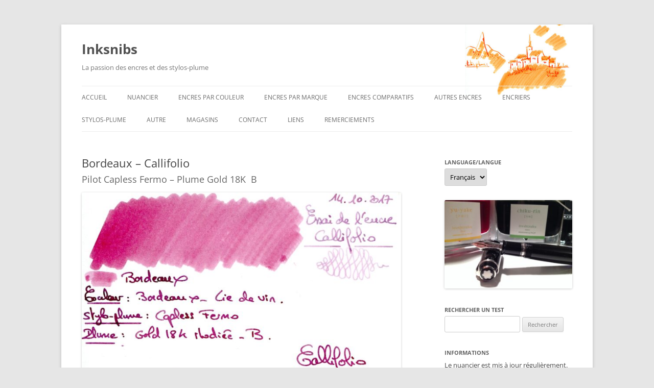

--- FILE ---
content_type: text/html; charset=UTF-8
request_url: https://inksnibs.com/2018/02/24/bordeaux-callifolio-2/
body_size: 61930
content:
<!DOCTYPE html><html lang="fr-FR" prefix="og: http://ogp.me/ns# fb: http://ogp.me/ns/fb# website: http://ogp.me/ns/website#"><head><meta charset="UTF-8" /><meta name="viewport" content="width=device-width, initial-scale=1.0" /><title>Bordeaux &#8211; Callifolio | Inksnibs</title><link rel="profile" href="https://gmpg.org/xfn/11" /><link rel="pingback" href="https://inksnibs.com/xmlrpc.php"><meta name='robots' content='max-image-preview:large' /><link rel="alternate" href="https://inksnibs.com/2018/02/24/bordeaux-callifolio-2/" hreflang="fr" /><link rel="alternate" href="https://inksnibs.com/en/2018/02/24/bordeaux-callifolio-2-2/" hreflang="en" /><link rel='dns-prefetch' href='//static.addtoany.com' /><link rel='dns-prefetch' href='//www.googletagmanager.com' /><link rel="alternate" type="application/rss+xml" title="Inksnibs &raquo; Flux" href="https://inksnibs.com/feed/" /><link rel="alternate" title="oEmbed (JSON)" type="application/json+oembed" href="https://inksnibs.com/wp-json/oembed/1.0/embed?url=https%3A%2F%2Finksnibs.com%2F2018%2F02%2F24%2Fbordeaux-callifolio-2%2F&#038;lang=fr" /><link rel="alternate" title="oEmbed (XML)" type="text/xml+oembed" href="https://inksnibs.com/wp-json/oembed/1.0/embed?url=https%3A%2F%2Finksnibs.com%2F2018%2F02%2F24%2Fbordeaux-callifolio-2%2F&#038;format=xml&#038;lang=fr" /> <script type="text/javascript" id="addtoany-core-js-before">window.a2a_config=window.a2a_config||{};a2a_config.callbacks=[];a2a_config.overlays=[];a2a_config.templates={};a2a_localize = {
	Share: "Partager",
	Save: "Enregistrer",
	Subscribe: "S'abonner",
	Email: "E-mail",
	Bookmark: "Marque-page",
	ShowAll: "Montrer tout",
	ShowLess: "Montrer moins",
	FindServices: "Trouver des service(s)",
	FindAnyServiceToAddTo: "Trouver instantan&eacute;ment des services &agrave; ajouter &agrave;",
	PoweredBy: "Propuls&eacute; par",
	ShareViaEmail: "Partager par e-mail",
	SubscribeViaEmail: "S’abonner par e-mail",
	BookmarkInYourBrowser: "Ajouter un signet dans votre navigateur",
	BookmarkInstructions: "Appuyez sur Ctrl+D ou \u2318+D pour mettre cette page en signet",
	AddToYourFavorites: "Ajouter &agrave; vos favoris",
	SendFromWebOrProgram: "Envoyer depuis n’importe quelle adresse e-mail ou logiciel e-mail",
	EmailProgram: "Programme d’e-mail",
	More: "Plus&#8230;",
	ThanksForSharing: "Merci de partager !",
	ThanksForFollowing: "Merci de nous suivre !"
};


//# sourceURL=addtoany-core-js-before</script> <script type="text/javascript" defer src="https://static.addtoany.com/menu/page.js" id="addtoany-core-js"></script> <script type="text/javascript" src="https://inksnibs.com/wp-includes/js/jquery/jquery.min.js?ver=3.7.1" id="jquery-core-js"></script> 
 <script type="text/javascript" src="https://www.googletagmanager.com/gtag/js?id=G-KV7NRVPYCZ" id="google_gtagjs-js" async></script> <script type="text/javascript" id="google_gtagjs-js-after">window.dataLayer = window.dataLayer || [];function gtag(){dataLayer.push(arguments);}
gtag("set","linker",{"domains":["inksnibs.com"]});
gtag("js", new Date());
gtag("set", "developer_id.dZTNiMT", true);
gtag("config", "G-KV7NRVPYCZ");
//# sourceURL=google_gtagjs-js-after</script> <link rel="https://api.w.org/" href="https://inksnibs.com/wp-json/" /><link rel="alternate" title="JSON" type="application/json" href="https://inksnibs.com/wp-json/wp/v2/posts/2562" /><link rel="EditURI" type="application/rsd+xml" title="RSD" href="https://inksnibs.com/xmlrpc.php?rsd" /><meta name="generator" content="WordPress 6.9" /><link rel='shortlink' href='https://inksnibs.com/?p=2562' /><meta property='og:site_name' content='Inksnibs' /><meta property='og:url' content='https://inksnibs.com/2018/02/24/bordeaux-callifolio-2/' /><meta property='og:locale' content='fr_FR' /><meta property='og:description' content='Pilot Capless Fermo - Plume Gold 18K&nbsp; B' /><meta property='og:title' content='Bordeaux &#8211; Callifolio' /><meta property='og:type' content='article' /><meta property='og:image' content='https://inksnibs.com/wp-content/uploads/2018/02/Bordeaux-Ink-Callifolio-730x1024.jpg' /><meta name='twitter:card' content='summary' /><meta name='twitter:creator' content='@Plum735' /><meta name='twitter:site' content='@Plum735' /><meta name='twitter:title' content='Bordeaux &#8211; Callifolio' /><meta name='twitter:image' content='https://inksnibs.com/wp-content/uploads/2018/02/Bordeaux-Ink-Callifolio-730x1024.jpg' /><meta name='twitter:description' content='Pilot Capless Fermo - Plume Gold 18K&nbsp; B' /><link rel="canonical" href="https://inksnibs.com/2018/02/24/bordeaux-callifolio-2/" /><meta name="generator" content="Site Kit by Google 1.170.0" /><meta name="google-adsense-platform-account" content="ca-host-pub-2644536267352236"><meta name="google-adsense-platform-domain" content="sitekit.withgoogle.com"><link rel="amphtml" href="https://inksnibs.com/2018/02/24/bordeaux-callifolio-2/?amp"><link rel="icon" href="https://inksnibs.com/wp-content/uploads/2018/02/cropped-logo-32x32.jpg" sizes="32x32" /><link rel="icon" href="https://inksnibs.com/wp-content/uploads/2018/02/cropped-logo-192x192.jpg" sizes="192x192" /><link rel="apple-touch-icon" href="https://inksnibs.com/wp-content/uploads/2018/02/cropped-logo-180x180.jpg" /><meta name="msapplication-TileImage" content="https://inksnibs.com/wp-content/uploads/2018/02/cropped-logo-270x270.jpg" /><style media="all">img:is([sizes=auto i],[sizes^="auto," i]){contain-intrinsic-size:3000px 1500px}
:root{--wp-block-synced-color:#7a00df;--wp-block-synced-color--rgb:122,0,223;--wp-bound-block-color:var(--wp-block-synced-color);--wp-editor-canvas-background:#ddd;--wp-admin-theme-color:#007cba;--wp-admin-theme-color--rgb:0,124,186;--wp-admin-theme-color-darker-10:#006ba1;--wp-admin-theme-color-darker-10--rgb:0,107,160.5;--wp-admin-theme-color-darker-20:#005a87;--wp-admin-theme-color-darker-20--rgb:0,90,135;--wp-admin-border-width-focus:2px}@media (min-resolution:192dpi){:root{--wp-admin-border-width-focus:1.5px}}.wp-element-button{cursor:pointer}:root .has-very-light-gray-background-color{background-color:#eee}:root .has-very-dark-gray-background-color{background-color:#313131}:root .has-very-light-gray-color{color:#eee}:root .has-very-dark-gray-color{color:#313131}:root .has-vivid-green-cyan-to-vivid-cyan-blue-gradient-background{background:linear-gradient(135deg,#00d084,#0693e3)}:root .has-purple-crush-gradient-background{background:linear-gradient(135deg,#34e2e4,#4721fb 50%,#ab1dfe)}:root .has-hazy-dawn-gradient-background{background:linear-gradient(135deg,#faaca8,#dad0ec)}:root .has-subdued-olive-gradient-background{background:linear-gradient(135deg,#fafae1,#67a671)}:root .has-atomic-cream-gradient-background{background:linear-gradient(135deg,#fdd79a,#004a59)}:root .has-nightshade-gradient-background{background:linear-gradient(135deg,#330968,#31cdcf)}:root .has-midnight-gradient-background{background:linear-gradient(135deg,#020381,#2874fc)}:root{--wp--preset--font-size--normal:16px;--wp--preset--font-size--huge:42px}.has-regular-font-size{font-size:1em}.has-larger-font-size{font-size:2.625em}.has-normal-font-size{font-size:var(--wp--preset--font-size--normal)}.has-huge-font-size{font-size:var(--wp--preset--font-size--huge)}.has-text-align-center{text-align:center}.has-text-align-left{text-align:left}.has-text-align-right{text-align:right}.has-fit-text{white-space:nowrap!important}#end-resizable-editor-section{display:none}.aligncenter{clear:both}.items-justified-left{justify-content:flex-start}.items-justified-center{justify-content:center}.items-justified-right{justify-content:flex-end}.items-justified-space-between{justify-content:space-between}.screen-reader-text{border:0;clip-path:inset(50%);height:1px;margin:-1px;overflow:hidden;padding:0;position:absolute;width:1px;word-wrap:normal!important}.screen-reader-text:focus{background-color:#ddd;clip-path:none;color:#444;display:block;font-size:1em;height:auto;left:5px;line-height:normal;padding:15px 23px 14px;text-decoration:none;top:5px;width:auto;z-index:100000}html :where(.has-border-color){border-style:solid}html :where([style*=border-top-color]){border-top-style:solid}html :where([style*=border-right-color]){border-right-style:solid}html :where([style*=border-bottom-color]){border-bottom-style:solid}html :where([style*=border-left-color]){border-left-style:solid}html :where([style*=border-width]){border-style:solid}html :where([style*=border-top-width]){border-top-style:solid}html :where([style*=border-right-width]){border-right-style:solid}html :where([style*=border-bottom-width]){border-bottom-style:solid}html :where([style*=border-left-width]){border-left-style:solid}html :where(img[class*=wp-image-]){height:auto;max-width:100%}:where(figure){margin:0 0 1em}html :where(.is-position-sticky){--wp-admin--admin-bar--position-offset:var(--wp-admin--admin-bar--height,0px)}@media screen and (max-width:600px){html :where(.is-position-sticky){--wp-admin--admin-bar--position-offset:0px}}
.wp-block-image>a,.wp-block-image>figure>a{display:inline-block}.wp-block-image img{box-sizing:border-box;height:auto;max-width:100%;vertical-align:bottom}@media not (prefers-reduced-motion){.wp-block-image img.hide{visibility:hidden}.wp-block-image img.show{animation:show-content-image .4s}}.wp-block-image[style*=border-radius] img,.wp-block-image[style*=border-radius]>a{border-radius:inherit}.wp-block-image.has-custom-border img{box-sizing:border-box}.wp-block-image.aligncenter{text-align:center}.wp-block-image.alignfull>a,.wp-block-image.alignwide>a{width:100%}.wp-block-image.alignfull img,.wp-block-image.alignwide img{height:auto;width:100%}.wp-block-image .aligncenter,.wp-block-image .alignleft,.wp-block-image .alignright,.wp-block-image.aligncenter,.wp-block-image.alignleft,.wp-block-image.alignright{display:table}.wp-block-image .aligncenter>figcaption,.wp-block-image .alignleft>figcaption,.wp-block-image .alignright>figcaption,.wp-block-image.aligncenter>figcaption,.wp-block-image.alignleft>figcaption,.wp-block-image.alignright>figcaption{caption-side:bottom;display:table-caption}.wp-block-image .alignleft{float:left;margin:.5em 1em .5em 0}.wp-block-image .alignright{float:right;margin:.5em 0 .5em 1em}.wp-block-image .aligncenter{margin-left:auto;margin-right:auto}.wp-block-image :where(figcaption){margin-bottom:1em;margin-top:.5em}.wp-block-image.is-style-circle-mask img{border-radius:9999px}@supports ((-webkit-mask-image:none) or (mask-image:none)) or (-webkit-mask-image:none){.wp-block-image.is-style-circle-mask img{border-radius:0;-webkit-mask-image:url('data:image/svg+xml;utf8,<svg viewBox="0 0 100 100" xmlns="http://www.w3.org/2000/svg"><circle cx="50" cy="50" r="50"/></svg>');mask-image:url('data:image/svg+xml;utf8,<svg viewBox="0 0 100 100" xmlns="http://www.w3.org/2000/svg"><circle cx="50" cy="50" r="50"/></svg>');mask-mode:alpha;-webkit-mask-position:center;mask-position:center;-webkit-mask-repeat:no-repeat;mask-repeat:no-repeat;-webkit-mask-size:contain;mask-size:contain}}:root :where(.wp-block-image.is-style-rounded img,.wp-block-image .is-style-rounded img){border-radius:9999px}.wp-block-image figure{margin:0}.wp-lightbox-container{display:flex;flex-direction:column;position:relative}.wp-lightbox-container img{cursor:zoom-in}.wp-lightbox-container img:hover+button{opacity:1}.wp-lightbox-container button{align-items:center;backdrop-filter:blur(16px) saturate(180%);background-color:#5a5a5a40;border:none;border-radius:4px;cursor:zoom-in;display:flex;height:20px;justify-content:center;opacity:0;padding:0;position:absolute;right:16px;text-align:center;top:16px;width:20px;z-index:100}@media not (prefers-reduced-motion){.wp-lightbox-container button{transition:opacity .2s ease}}.wp-lightbox-container button:focus-visible{outline:3px auto #5a5a5a40;outline:3px auto -webkit-focus-ring-color;outline-offset:3px}.wp-lightbox-container button:hover{cursor:pointer;opacity:1}.wp-lightbox-container button:focus{opacity:1}.wp-lightbox-container button:focus,.wp-lightbox-container button:hover,.wp-lightbox-container button:not(:hover):not(:active):not(.has-background){background-color:#5a5a5a40;border:none}.wp-lightbox-overlay{box-sizing:border-box;cursor:zoom-out;height:100vh;left:0;overflow:hidden;position:fixed;top:0;visibility:hidden;width:100%;z-index:100000}.wp-lightbox-overlay .close-button{align-items:center;cursor:pointer;display:flex;justify-content:center;min-height:40px;min-width:40px;padding:0;position:absolute;right:calc(env(safe-area-inset-right) + 16px);top:calc(env(safe-area-inset-top) + 16px);z-index:5000000}.wp-lightbox-overlay .close-button:focus,.wp-lightbox-overlay .close-button:hover,.wp-lightbox-overlay .close-button:not(:hover):not(:active):not(.has-background){background:0 0;border:none}.wp-lightbox-overlay .lightbox-image-container{height:var(--wp--lightbox-container-height);left:50%;overflow:hidden;position:absolute;top:50%;transform:translate(-50%,-50%);transform-origin:top left;width:var(--wp--lightbox-container-width);z-index:9999999999}.wp-lightbox-overlay .wp-block-image{align-items:center;box-sizing:border-box;display:flex;height:100%;justify-content:center;margin:0;position:relative;transform-origin:0 0;width:100%;z-index:3000000}.wp-lightbox-overlay .wp-block-image img{height:var(--wp--lightbox-image-height);min-height:var(--wp--lightbox-image-height);min-width:var(--wp--lightbox-image-width);width:var(--wp--lightbox-image-width)}.wp-lightbox-overlay .wp-block-image figcaption{display:none}.wp-lightbox-overlay button{background:0 0;border:none}.wp-lightbox-overlay .scrim{background-color:#fff;height:100%;opacity:.9;position:absolute;width:100%;z-index:2000000}.wp-lightbox-overlay.active{visibility:visible}@media not (prefers-reduced-motion){.wp-lightbox-overlay.active{animation:turn-on-visibility .25s both}.wp-lightbox-overlay.active img{animation:turn-on-visibility .35s both}.wp-lightbox-overlay.show-closing-animation:not(.active){animation:turn-off-visibility .35s both}.wp-lightbox-overlay.show-closing-animation:not(.active) img{animation:turn-off-visibility .25s both}.wp-lightbox-overlay.zoom.active{animation:none;opacity:1;visibility:visible}.wp-lightbox-overlay.zoom.active .lightbox-image-container{animation:lightbox-zoom-in .4s}.wp-lightbox-overlay.zoom.active .lightbox-image-container img{animation:none}.wp-lightbox-overlay.zoom.active .scrim{animation:turn-on-visibility .4s forwards}.wp-lightbox-overlay.zoom.show-closing-animation:not(.active){animation:none}.wp-lightbox-overlay.zoom.show-closing-animation:not(.active) .lightbox-image-container{animation:lightbox-zoom-out .4s}.wp-lightbox-overlay.zoom.show-closing-animation:not(.active) .lightbox-image-container img{animation:none}.wp-lightbox-overlay.zoom.show-closing-animation:not(.active) .scrim{animation:turn-off-visibility .4s forwards}}@keyframes show-content-image{0%{visibility:hidden}99%{visibility:hidden}to{visibility:visible}}@keyframes turn-on-visibility{0%{opacity:0}to{opacity:1}}@keyframes turn-off-visibility{0%{opacity:1;visibility:visible}99%{opacity:0;visibility:visible}to{opacity:0;visibility:hidden}}@keyframes lightbox-zoom-in{0%{transform:translate(calc((-100vw + var(--wp--lightbox-scrollbar-width))/2 + var(--wp--lightbox-initial-left-position)),calc(-50vh + var(--wp--lightbox-initial-top-position))) scale(var(--wp--lightbox-scale))}to{transform:translate(-50%,-50%) scale(1)}}@keyframes lightbox-zoom-out{0%{transform:translate(-50%,-50%) scale(1);visibility:visible}99%{visibility:visible}to{transform:translate(calc((-100vw + var(--wp--lightbox-scrollbar-width))/2 + var(--wp--lightbox-initial-left-position)),calc(-50vh + var(--wp--lightbox-initial-top-position))) scale(var(--wp--lightbox-scale));visibility:hidden}}
:root :where(.wp-block-image figcaption){color:#555;font-size:13px;text-align:center}.is-dark-theme :root :where(.wp-block-image figcaption){color:#ffffffa6}.wp-block-image{margin:0 0 1em}
:root{--wp--preset--aspect-ratio--square:1;--wp--preset--aspect-ratio--4-3:4/3;--wp--preset--aspect-ratio--3-4:3/4;--wp--preset--aspect-ratio--3-2:3/2;--wp--preset--aspect-ratio--2-3:2/3;--wp--preset--aspect-ratio--16-9:16/9;--wp--preset--aspect-ratio--9-16:9/16;--wp--preset--color--black:#000;--wp--preset--color--cyan-bluish-gray:#abb8c3;--wp--preset--color--white:#fff;--wp--preset--color--pale-pink:#f78da7;--wp--preset--color--vivid-red:#cf2e2e;--wp--preset--color--luminous-vivid-orange:#ff6900;--wp--preset--color--luminous-vivid-amber:#fcb900;--wp--preset--color--light-green-cyan:#7bdcb5;--wp--preset--color--vivid-green-cyan:#00d084;--wp--preset--color--pale-cyan-blue:#8ed1fc;--wp--preset--color--vivid-cyan-blue:#0693e3;--wp--preset--color--vivid-purple:#9b51e0;--wp--preset--color--blue:#21759b;--wp--preset--color--dark-gray:#444;--wp--preset--color--medium-gray:#9f9f9f;--wp--preset--color--light-gray:#e6e6e6;--wp--preset--gradient--vivid-cyan-blue-to-vivid-purple:linear-gradient(135deg,#0693e3 0%,#9b51e0 100%);--wp--preset--gradient--light-green-cyan-to-vivid-green-cyan:linear-gradient(135deg,#7adcb4 0%,#00d082 100%);--wp--preset--gradient--luminous-vivid-amber-to-luminous-vivid-orange:linear-gradient(135deg,#fcb900 0%,#ff6900 100%);--wp--preset--gradient--luminous-vivid-orange-to-vivid-red:linear-gradient(135deg,#ff6900 0%,#cf2e2e 100%);--wp--preset--gradient--very-light-gray-to-cyan-bluish-gray:linear-gradient(135deg,#eee 0%,#a9b8c3 100%);--wp--preset--gradient--cool-to-warm-spectrum:linear-gradient(135deg,#4aeadc 0%,#9778d1 20%,#cf2aba 40%,#ee2c82 60%,#fb6962 80%,#fef84c 100%);--wp--preset--gradient--blush-light-purple:linear-gradient(135deg,#ffceec 0%,#9896f0 100%);--wp--preset--gradient--blush-bordeaux:linear-gradient(135deg,#fecda5 0%,#fe2d2d 50%,#6b003e 100%);--wp--preset--gradient--luminous-dusk:linear-gradient(135deg,#ffcb70 0%,#c751c0 50%,#4158d0 100%);--wp--preset--gradient--pale-ocean:linear-gradient(135deg,#fff5cb 0%,#b6e3d4 50%,#33a7b5 100%);--wp--preset--gradient--electric-grass:linear-gradient(135deg,#caf880 0%,#71ce7e 100%);--wp--preset--gradient--midnight:linear-gradient(135deg,#020381 0%,#2874fc 100%);--wp--preset--font-size--small:13px;--wp--preset--font-size--medium:20px;--wp--preset--font-size--large:36px;--wp--preset--font-size--x-large:42px;--wp--preset--spacing--20:.44rem;--wp--preset--spacing--30:.67rem;--wp--preset--spacing--40:1rem;--wp--preset--spacing--50:1.5rem;--wp--preset--spacing--60:2.25rem;--wp--preset--spacing--70:3.38rem;--wp--preset--spacing--80:5.06rem;--wp--preset--shadow--natural:6px 6px 9px rgba(0,0,0,.2);--wp--preset--shadow--deep:12px 12px 50px rgba(0,0,0,.4);--wp--preset--shadow--sharp:6px 6px 0px rgba(0,0,0,.2);--wp--preset--shadow--outlined:6px 6px 0px -3px #fff,6px 6px #000;--wp--preset--shadow--crisp:6px 6px 0px #000}:where(.is-layout-flex){gap:.5em}:where(.is-layout-grid){gap:.5em}body .is-layout-flex{display:flex}.is-layout-flex{flex-wrap:wrap;align-items:center}.is-layout-flex>:is(*,div){margin:0}body .is-layout-grid{display:grid}.is-layout-grid>:is(*,div){margin:0}:where(.wp-block-columns.is-layout-flex){gap:2em}:where(.wp-block-columns.is-layout-grid){gap:2em}:where(.wp-block-post-template.is-layout-flex){gap:1.25em}:where(.wp-block-post-template.is-layout-grid){gap:1.25em}.has-black-color{color:var(--wp--preset--color--black) !important}.has-cyan-bluish-gray-color{color:var(--wp--preset--color--cyan-bluish-gray) !important}.has-white-color{color:var(--wp--preset--color--white) !important}.has-pale-pink-color{color:var(--wp--preset--color--pale-pink) !important}.has-vivid-red-color{color:var(--wp--preset--color--vivid-red) !important}.has-luminous-vivid-orange-color{color:var(--wp--preset--color--luminous-vivid-orange) !important}.has-luminous-vivid-amber-color{color:var(--wp--preset--color--luminous-vivid-amber) !important}.has-light-green-cyan-color{color:var(--wp--preset--color--light-green-cyan) !important}.has-vivid-green-cyan-color{color:var(--wp--preset--color--vivid-green-cyan) !important}.has-pale-cyan-blue-color{color:var(--wp--preset--color--pale-cyan-blue) !important}.has-vivid-cyan-blue-color{color:var(--wp--preset--color--vivid-cyan-blue) !important}.has-vivid-purple-color{color:var(--wp--preset--color--vivid-purple) !important}.has-black-background-color{background-color:var(--wp--preset--color--black) !important}.has-cyan-bluish-gray-background-color{background-color:var(--wp--preset--color--cyan-bluish-gray) !important}.has-white-background-color{background-color:var(--wp--preset--color--white) !important}.has-pale-pink-background-color{background-color:var(--wp--preset--color--pale-pink) !important}.has-vivid-red-background-color{background-color:var(--wp--preset--color--vivid-red) !important}.has-luminous-vivid-orange-background-color{background-color:var(--wp--preset--color--luminous-vivid-orange) !important}.has-luminous-vivid-amber-background-color{background-color:var(--wp--preset--color--luminous-vivid-amber) !important}.has-light-green-cyan-background-color{background-color:var(--wp--preset--color--light-green-cyan) !important}.has-vivid-green-cyan-background-color{background-color:var(--wp--preset--color--vivid-green-cyan) !important}.has-pale-cyan-blue-background-color{background-color:var(--wp--preset--color--pale-cyan-blue) !important}.has-vivid-cyan-blue-background-color{background-color:var(--wp--preset--color--vivid-cyan-blue) !important}.has-vivid-purple-background-color{background-color:var(--wp--preset--color--vivid-purple) !important}.has-black-border-color{border-color:var(--wp--preset--color--black) !important}.has-cyan-bluish-gray-border-color{border-color:var(--wp--preset--color--cyan-bluish-gray) !important}.has-white-border-color{border-color:var(--wp--preset--color--white) !important}.has-pale-pink-border-color{border-color:var(--wp--preset--color--pale-pink) !important}.has-vivid-red-border-color{border-color:var(--wp--preset--color--vivid-red) !important}.has-luminous-vivid-orange-border-color{border-color:var(--wp--preset--color--luminous-vivid-orange) !important}.has-luminous-vivid-amber-border-color{border-color:var(--wp--preset--color--luminous-vivid-amber) !important}.has-light-green-cyan-border-color{border-color:var(--wp--preset--color--light-green-cyan) !important}.has-vivid-green-cyan-border-color{border-color:var(--wp--preset--color--vivid-green-cyan) !important}.has-pale-cyan-blue-border-color{border-color:var(--wp--preset--color--pale-cyan-blue) !important}.has-vivid-cyan-blue-border-color{border-color:var(--wp--preset--color--vivid-cyan-blue) !important}.has-vivid-purple-border-color{border-color:var(--wp--preset--color--vivid-purple) !important}.has-vivid-cyan-blue-to-vivid-purple-gradient-background{background:var(--wp--preset--gradient--vivid-cyan-blue-to-vivid-purple) !important}.has-light-green-cyan-to-vivid-green-cyan-gradient-background{background:var(--wp--preset--gradient--light-green-cyan-to-vivid-green-cyan) !important}.has-luminous-vivid-amber-to-luminous-vivid-orange-gradient-background{background:var(--wp--preset--gradient--luminous-vivid-amber-to-luminous-vivid-orange) !important}.has-luminous-vivid-orange-to-vivid-red-gradient-background{background:var(--wp--preset--gradient--luminous-vivid-orange-to-vivid-red) !important}.has-very-light-gray-to-cyan-bluish-gray-gradient-background{background:var(--wp--preset--gradient--very-light-gray-to-cyan-bluish-gray) !important}.has-cool-to-warm-spectrum-gradient-background{background:var(--wp--preset--gradient--cool-to-warm-spectrum) !important}.has-blush-light-purple-gradient-background{background:var(--wp--preset--gradient--blush-light-purple) !important}.has-blush-bordeaux-gradient-background{background:var(--wp--preset--gradient--blush-bordeaux) !important}.has-luminous-dusk-gradient-background{background:var(--wp--preset--gradient--luminous-dusk) !important}.has-pale-ocean-gradient-background{background:var(--wp--preset--gradient--pale-ocean) !important}.has-electric-grass-gradient-background{background:var(--wp--preset--gradient--electric-grass) !important}.has-midnight-gradient-background{background:var(--wp--preset--gradient--midnight) !important}.has-small-font-size{font-size:var(--wp--preset--font-size--small) !important}.has-medium-font-size{font-size:var(--wp--preset--font-size--medium) !important}.has-large-font-size{font-size:var(--wp--preset--font-size--large) !important}.has-x-large-font-size{font-size:var(--wp--preset--font-size--x-large) !important}
/*! This file is auto-generated */
.wp-block-button__link{color:#fff;background-color:#32373c;border-radius:9999px;box-shadow:none;text-decoration:none;padding:calc(.667em + 2px) calc(1.333em + 2px);font-size:1.125em}.wp-block-file__button{background:#32373c;color:#fff;text-decoration:none}
.enhanced-blocks-d-flex{display:-ms-flexbox;display:flex}.enhanced-blocks-flex-1{-ms-flex:1;flex:1}.enhanced-blocks-jc-sb{-ms-flex-pack:justify;justify-content:space-between}.enhanced-blocks-jc-fe{-ms-flex-pack:end;justify-content:flex-end}.enhanced-blocks-as-center{-ms-flex-item-align:center;align-self:center}.enhanced-blocks-margin-zero{margin:0 !important}.enhanced-blocks-d-none{display:none}.enhanced-blocks-d-inline-block{display:inline-block}.enhanced-blocks-d-block{display:block}.left{text-align:left}.right{text-align:right}.center{text-align:center}.eb-row{margin-left:-15px;margin-right:-15px}.eb-d-flex{display:-ms-flexbox;display:flex}.eb-flex-wrap{-ms-flex-wrap:wrap;flex-wrap:wrap}.eb-mt-0{margin-top:0}.eb-mt-10{margin-top:10px}.eb-mt-30{margin-top:30px}.eb-mb-10{margin-bottom:10px}.eb-mb-40{margin-bottom:40px}.eb-mb-30{margin-bottom:30px}.eb-mb-20{margin-bottom:20px}.eb-mt-20{margin-top:20px}.eb-mlr-15{margin-right:15px;margin-left:15px}.eb-plr-15{padding-right:15px;padding-left:15px}.eb-pt-15{padding-top:15px}.eb-flex{-ms-flex:1 1;flex:1 1}.column-1{width:calc( 100% - 30px)}.column-2{width:calc( 50% - 30px)}.column-3{width:calc( 33.333% - 30px)}.column-4{width:calc( 25% - 30px)}.column-5{width:calc( 20% - 30px)}.column-6{width:calc( 16.666% - 30px)}.editor-block-list-item-enhanced-blocks-author-profile .editor-block-types-list__item-icon,.editor-block-list-item-enhanced-blocks-eb-heading .editor-block-types-list__item-icon,.editor-block-list-item-enhanced-blocks-post-grid .editor-block-types-list__item-icon,.editor-block-list-item-enhanced-blocks-eb-testimonial .editor-block-types-list__item-icon,.editor-block-list-item-enhanced-blocks-eb-notice .editor-block-types-list__item-icon,.editor-block-list-item-enhanced-blocks-enhanced-block-spacer .editor-block-types-list__item-icon,.editor-block-list-item-enhanced-blocks-enhanced-block-divider .editor-block-types-list__item-icon,.editor-block-list-item-enhanced-blocks-enhanced-before-and-after-image .editor-block-types-list__item-icon,.editor-block-list-item-enhanced-blocks-social-sharing .editor-block-types-list__item-icon,.editor-block-list-item-enhanced-blocks-icon-list .editor-block-types-list__item-icon{color:#F28F10}.editor-block-types-list__item.editor-block-list-item-enhanced-blocks-author-profile:not(:disabled):hover .editor-block-types-list__item-icon,.editor-block-types-list__item.editor-block-list-item-enhanced-blocks-eb-heading:not(:disabled):hover .editor-block-types-list__item-icon,.editor-block-types-list__item.editor-block-list-item-enhanced-blocks-post-grid:not(:disabled):hover .editor-block-types-list__item-icon,.editor-block-types-list__item.editor-block-list-item-enhanced-blocks-eb-testimonial:not(:disabled):hover .editor-block-types-list__item-icon,.editor-block-types-list__item.editor-block-list-item-enhanced-blocks-eb-notice:not(:disabled):hover .editor-block-types-list__item-icon,.editor-block-types-list__item.editor-block-list-item-enhanced-blocks-enhanced-block-spacer:not(:disabled):hover .editor-block-types-list__item-icon,.editor-block-types-list__item.editor-block-list-item-enhanced-blocks-enhanced-block-divider:not(:disabled):hover .editor-block-types-list__item-icon,.editor-block-types-list__item.editor-block-list-item-enhanced-blocks-enhanced-before-and-after-image:not(:disabled):hover .editor-block-types-list__item-icon,.editor-block-types-list__item.editor-block-list-item-enhanced-blocks-social-sharing:not(:disabled):hover .editor-block-types-list__item-icon,.editor-block-types-list__item.editor-block-list-item-enhanced-blocks-icon-list:not(:disabled):hover .editor-block-types-list__item-icon{color:#F28F10}@media screen and (max-width: 767px){.column-1,.column-2,.column-3,.column-4,.column-5,.column-6{width:calc(100% - 30px)}}.enhanced-tab-panels{margin-top:20px}.enhanced-tab-panels .enhanced-blocks-tab-panel.eb-mb-20 .components-base-control .components-base-control__label{margin-bottom:10px}.enhanced-tab-panels .components-tab-panel__tab-content .rfip{width:100%;margin:0}.enhanced-tab-panels .components-tab-panel__tab-content .rfip .rfipbtn{width:100%;min-height:30px}.enhanced-tab-panels .components-tab-panel__tab-content .rfip .rfipbtn.rfipbtn--default .rfipbtn__icon{height:35px}.enhanced-tab-panels .components-tab-panel__tab-content .rfip .rfipbtn.rfipbtn--default .rfipbtn__icon .rfipbtn__elm{height:25px}.enhanced-tab-panels .components-tab-panel__tab-content .rfip .rfipbtn .rfipbtn__button--close i,.enhanced-tab-panels .components-tab-panel__tab-content .rfip .rfipbtn .rfipbtn__button--open i{font-size:30px !important;margin:0 !important;padding-top:6px !important;-ms-flex-item-align:center;align-self:center;color:#a7376f}.enhanced-tab-panels .components-tab-panel__tab-content form .editor-url-input{width:100%}.enhanced-tab-panels .components-tab-panel__tab-content form .editor-url-input input{width:100%}.enhanced-tab-panels .enhanced-blocks-tab-panel.tab-style-one .components-tab-panel__tabs button{width:50%;padding:8px 20px;font-size:14px;background:#fff;color:#000;border:2px solid #a7376f;-ms-flex-pack:center;justify-content:center}.enhanced-tab-panels .enhanced-blocks-tab-panel.tab-style-one .components-tab-panel__tabs button:active,.enhanced-tab-panels .enhanced-blocks-tab-panel.tab-style-one .components-tab-panel__tabs button:focus{outline:none;-webkit-box-shadow:none;box-shadow:none}.enhanced-tab-panels .enhanced-blocks-tab-panel.tab-style-one .components-tab-panel__tabs button.active-tab{border:2px solid #a7376f;background:#a7376f;color:#fff}.enhanced-tab-panels>.components-tab-panel__tabs{margin-left:-16px;margin-right:-16px;display:block;background:#fff;overflow:hidden;position:relative;border:1px solid #dbdbdb;border-left:none;border-right:none}.enhanced-tab-panels>.components-tab-panel__tabs .tab-panel{height:40px;cursor:pointer;border:none;font-weight:700;padding:0 !important;font-size:12px;background:0 0;color:#191d22;width:33.33%;display:inline-block}.enhanced-tab-panels>.components-tab-panel__tabs .tab-panel:focus{outline:none;border:none;-webkit-box-shadow:none;box-shadow:none}.enhanced-tab-panels>.components-tab-panel__tabs .tab-panel.active-tab{background:#eff0f0;position:relative;-webkit-transition:all .3s;-o-transition:all .3s;transition:all .3s}.enhanced-tab-panels>.components-tab-panel__tabs .tab-panel.active-tab:after{position:absolute;content:'';bottom:0;width:100%;left:0;right:0;height:5px;background-color:#a73770}.enhanced-tab-panels>.components-tab-panel__tabs .tab-panel:nth-last-child(2){padding-right:21px}.enhanced-tab-panels>.components-tab-panel__tabs .tab-panel:last-child{border-right:none}.enhanced-tab-panels .components-panel__body:first-child{margin-top:0}.enhanced-tab-panels .components-panel__body .components-panel__body-toggle.components-button:focus:not(:disabled):not([aria-disabled=true]){outline:none}.enhanced-tab-panels .enhanced-blocks-inspector-controls.mn-16 .components-panel__body{margin:0 -16px}.enhanced-tab-panels .components-button.is-default{color:#a7376f;border-color:#a7376f;background:0 0;-webkit-box-shadow:none;box-shadow:none;vertical-align:none;border-radius:0}.enhanced-tab-panels .components-button-group .components-button.is-button:first-child{border-radius:0}.enhanced-tab-panels .components-button-group .components-button.is-button:last-child{border-radius:0}.enhanced-tab-panels .components-button:focus:enabled{-webkit-box-shadow:none;box-shadow:none}.en-fontFamily .fontFamily-label{display:-ms-flexbox;display:flex;-ms-flex-pack:justify;justify-content:space-between}.en-fontFamily .fontFamily-label .en-font-clearBtn{position:relative;top:-7px;background-color:#fff;color:#191e23;outline:0;-webkit-box-shadow:inset 0 0 0 1px #ccd0d4,inset 0 0 0 2px #fff;box-shadow:inset 0 0 0 1px #ccd0d4,inset 0 0 0 2px #fff}.en-fontFamily .typography-family-select-form-row{margin-bottom:1.4em}.en-fontFamily .typography-family-select-form-row>div{z-index:999999}.en-fontFamily .components-base-control{margin-bottom:1.5em}.enhanced-icon-advanced-tab label{padding-bottom:10px;display:block}.enhanced-icon-inspector .enhanced-tab-panels .components-tab-panel__tab-content .enhanced-blocks-buttongroup-tab-button{display:-ms-flexbox;display:flex;-ms-flex-pack:justify;justify-content:space-between}.enhanced-icon-inspector .enhanced-tab-panels .components-tab-panel__tab-content .enhanced-blocks-buttongroup-tab-button .title{-ms-flex-item-align:center;align-self:center;padding-bottom:0}.enhanced-icon-inspector .enhanced-tab-panels .components-tab-panel__tab-content .enhanced-blocks-buttongroup-tab-button .components-button-group .components-button{display:block;margin:0;padding:0;border:2px solid #a7376f;width:50px;height:35px;line-height:35px}.enhanced-icon-inspector .enhanced-tab-panels .components-tab-panel__tab-content .enhanced-blocks-buttongroup-tab-button .components-button-group .components-button.is-primary{border:2px solid #a7376f;background-color:#a7376f}.enhanced-icon-inspector .enhanced-tab-panels .components-tab-panel__tab-content .enhanced-blocks-buttongroup-tab-button .components-button-group .components-button i{font-size:18px}.enhanced-blocks-tab-button{display:-ms-flexbox;display:flex;margin-bottom:20px}.enhanced-blocks-tab-button.default .title{font-weight:400;padding-bottom:0}.enhanced-blocks-tab-button.default .components-button-group .tab-btn{height:30px;width:30px}.enhanced-blocks-tab-button.default .components-button-group .tab-btn svg{fill:#a7376f !important}.enhanced-blocks-tab-button.text-tab .components-button-group .tab-btn{-ms-flex:1;flex:1;width:initial;height:30px}.enhanced-blocks-tab-button .title{-ms-flex-item-align:center;align-self:center;font-weight:700}.enhanced-blocks-tab-button .components-button-group{display:-ms-flexbox;display:flex;margin-left:auto}.enhanced-blocks-tab-button .components-button-group .is-button{padding:1px 7px 2px}.enhanced-blocks-tab-button .components-button-group .tab-btn{-ms-flex-align:center;align-items:center;-ms-flex-pack:center;justify-content:center;height:30px;width:30px;background-color:#fff;border:1px solid #a7376f;margin-right:10px}.enhanced-blocks-tab-button .components-button-group .tab-btn:last-child{margin-right:0}.enhanced-blocks-tab-button .components-button-group .tab-btn.is-primary{background-color:#a7376f}.enhanced-blocks-tab-button .components-button-group .tab-btn.is-primary svg{fill:#fff !important}.enhanced-blocks-tab-button .components-button-group .tab-btn.is-primary:focus,.enhanced-blocks-tab-button .components-button-group .tab-btn.is-primary:enabled{-webkit-box-shadow:none;box-shadow:none;border:1px solid #a7376f;border-radius:0}.enhanced-blocks-tab-button .components-button-group .tab-btn svg{fill:#a7376f !important;height:16px;padding-top:2px}.enhanced-tab-panels .components-toggle-control .components-base-control__field .components-form-toggle,.enhanced-blocks-inspector-controls .components-toggle-control .components-base-control__field .components-form-toggle,.enhanced-blocks-toggle-control .components-toggle-control .components-base-control__field .components-form-toggle{margin-right:0;-ms-flex-order:2;order:2;margin-left:auto}.enhanced-tab-panels .components-toggle-control .components-base-control__field .components-form-toggle input[type=radio]:focus,.enhanced-blocks-inspector-controls .components-toggle-control .components-base-control__field .components-form-toggle input[type=radio]:focus,.enhanced-blocks-toggle-control .components-toggle-control .components-base-control__field .components-form-toggle input[type=radio]:focus{border-color:#a7376f}.enhanced-tab-panels .components-toggle-control .components-base-control__field .components-toggle-control__label,.enhanced-blocks-inspector-controls .components-toggle-control .components-base-control__field .components-toggle-control__label,.enhanced-blocks-toggle-control .components-toggle-control .components-base-control__field .components-toggle-control__label{-ms-flex-order:1;order:1;margin-right:16px}.enhanced-tab-panels .components-form-toggle .components-form-toggle__thumb,.enhanced-blocks-inspector-controls .components-form-toggle .components-form-toggle__thumb,.enhanced-blocks-toggle-control .components-form-toggle .components-form-toggle__thumb{border-color:#a7376f}.enhanced-tab-panels .components-form-toggle.is-checked .components-form-toggle__track,.enhanced-blocks-inspector-controls .components-form-toggle.is-checked .components-form-toggle__track,.enhanced-blocks-toggle-control .components-form-toggle.is-checked .components-form-toggle__track{background-color:#a7376f}.enhanced-tab-panels .components-form-toggle .components-form-toggle__track,.enhanced-blocks-inspector-controls .components-form-toggle .components-form-toggle__track,.enhanced-blocks-toggle-control .components-form-toggle .components-form-toggle__track{border:2px solid #a7376f}.desc-alignments,.alignment{display:-ms-flexbox;display:flex;-ms-flex-pack:justify;justify-content:space-between}.desc-alignments .title,.alignment .title{-ms-flex-align:center;align-items:center;margin-bottom:0 !important}.desc-alignments .components-toolbar,.alignment .components-toolbar{-ms-flex-align:center;align-items:center;margin:0 !important;border:0}.desc-alignments .components-toolbar div,.alignment .components-toolbar div{margin-left:-1px}.desc-alignments .components-toolbar div .components-toolbar__control.components-button,.desc-alignments .components-toolbar div .components-toolbar__control.components-button:not(:disabled),.alignment .components-toolbar div .components-toolbar__control.components-button,.alignment .components-toolbar div .components-toolbar__control.components-button:not(:disabled){border-radius:0;border:1px solid #a7376f;height:30px;width:30px;margin:0;padding:0}.desc-alignments .components-toolbar div .components-toolbar__control.components-button:hover>svg,.desc-alignments .components-toolbar div .components-toolbar__control.components-button:not(:disabled):hover>svg,.alignment .components-toolbar div .components-toolbar__control.components-button:hover>svg,.alignment .components-toolbar div .components-toolbar__control.components-button:not(:disabled):hover>svg{-webkit-box-shadow:none;box-shadow:none}.desc-alignments .components-toolbar div .components-toolbar__control.components-button.is-active>svg,.desc-alignments .components-toolbar div .components-toolbar__control.components-button:not(:disabled).is-active>svg,.alignment .components-toolbar div .components-toolbar__control.components-button.is-active>svg,.alignment .components-toolbar div .components-toolbar__control.components-button:not(:disabled).is-active>svg{background:#a7376f;border:0;-webkit-box-shadow:none;box-shadow:none}.desc-alignments .components-toolbar div .components-toolbar__control.components-button svg,.desc-alignments .components-toolbar div .components-toolbar__control.components-button:not(:disabled) svg,.alignment .components-toolbar div .components-toolbar__control.components-button svg,.alignment .components-toolbar div .components-toolbar__control.components-button:not(:disabled) svg{border-radius:0;height:30px;width:30px}.enhanced-additional-css-class .components-base-control__field label{margin-bottom:10px}.eb-separator{border-top:2px solid #ddd;padding-top:15px}.eb-separator-two{border-top:2px solid #ddd;padding-top:0;margin-top:20px}.enhanced-blocks-tab-panel .components-color-picker__inputs-wrapper{padding-top:0}.enhanced-blocks-tab-panel .components-color-picker__body{padding:15px 0 10px}.enhanced-block-color-field{display:-ms-flexbox;display:flex;-ms-flex-pack:justify;justify-content:space-between;-ms-flex-align:center;align-items:center;margin-bottom:10px}.enhanced-block-color-field span{display:block;margin-bottom:5px}.enhanced-block-color-field .components-button.is-link{height:28px;width:60px;background-image:url([data-uri]);-webkit-box-shadow:0 0 5px 0 rgba(0,0,0,.45);box-shadow:0 0 5px 0 rgba(0,0,0,.45);border-radius:4px;border:2px solid #fff}.enhanced-block-color-field .components-button:focus:enabled{-webkit-box-shadow:0 0 5px 0 rgba(0,0,0,.45);box-shadow:0 0 5px 0 rgba(0,0,0,.45)}.enhanced-custom-color-palette{padding:0 10px 15px}.enhanced-custom-color-palette button{height:31px;width:31px;border-radius:50%;margin-right:10px;border:none;cursor:pointer;-webkit-box-shadow:0px 0px 5px 0px rgba(0,0,0,.16);box-shadow:0px 0px 5px 0px rgba(0,0,0,.16);-webkit-transform:scale(1);-ms-transform:scale(1);transform:scale(1);-webkit-transition:.3s;-o-transition:.3s;transition:.3s;border-style:solid;border-width:1px;border-color:transparent}.enhanced-custom-color-palette button.eb-btn-clear{margin-right:0}.enhanced-custom-color-palette button:focus{outline:none;border:1px solid #a7376f}.enhanced-custom-color-palette button:hover{-webkit-transform:scale(1.1);-ms-transform:scale(1.1);transform:scale(1.1)}.enhanced-block-color-preview-box{border-radius:4px;display:block;height:30px;cursor:pointer;width:60px}.enhanced-block-icon.enhanced-block-toolbar-icon{width:16px}.enhanced-block-icon.enhanced-block-toolbar-icon .cls-1,.enhanced-block-icon.enhanced-block-toolbar-icon .cls-2{fill:#4a1dbd !important}.enhanced-block-icon.enhanced-block-toolbar-icon .cls-1{opacity:.9}.enhanced-block-icon.enhanced-block-toolbar-icon .cls-2{opacity:.3}.enhanced-block-icon .cls-2{fill:#4a1dbd !important}.enhanced-block-icon .cls-1{opacity:.5}.eb-tab-panel-input-box{position:relative}.eb-tab-panel-input-box h4{position:absolute;margin-top:0}.eb-btn-clear{cursor:pointer;margin-right:0;position:relative}.eb-btn-clear:after{position:absolute;content:"\f05e";font-family:"Font Awesome 5 Free";font-weight:900;font-size:31px;top:0;left:-1px;right:0;bottom:0;color:#e61b1b}.enhanced-testimonial-inspector .components-base-control__field select:focus,.enhanced-testimonial-inspector .components-base-control__field input:focus,.enhanced-blocks-inspector-controls .components-base-control__field select:focus,.enhanced-blocks-inspector-controls .components-base-control__field input:focus{border-color:#a7376f;border-width:1px}.enhanced-text-highlighter g g .cls-1{fill:#4a1dbd}.enhanced-text-highlighter g g .cls-2{opacity:.5}.enhanced-block-category-icon{margin-left:5px}.enhanced-block-category-icon .cls-1{fill:none;stroke:#a7376f;stroke-miterlimit:10;stroke-width:10px;opacity:.5}.enhanced-block-category-icon .cls-2{fill:#a7376f}.enhanced-block-category-icon .cls-3{fill:#fff}.eb-brand-icon .cls-1{fill:#fff}.enhanced-block-box-shadow-icon .cls-1,.enhanced-block-box-shadow-icon .cls-2{fill:#a7376f}.enhanced-block-box-shadow-icon .cls-1{opacity:.5}.enhanced-block-box-shadow-icon .cls-3{fill:#fff}.enhanced-block-a-heading-icon .cls-1{fill:#4a1dbd}.enhanced-block-a-heading-icon .cls-2{opacity:.3}.enhanced-block-profile-icon .cls-1{fill:none;stroke:#4a1dbd;stroke-miterlimit:10;stroke-width:3px}.enhanced-block-profile-icon .cls-2,.enhanced-block-profile-icon .cls-3{fill:#4a1dbd}.enhanced-block-profile-icon .cls-2{opacity:.5}.enhanced-block-divider-icon .cls-1{fill:#4a1dbd}.enhanced-block-divider-icon .cls-2{opacity:.3}.layout-svg{width:25px;height:25px}.layout-svg .cls-1{fill:#a7376f}.enhanced-blocks-page .components-toolbar__control.components-button:not(:disabled).is-active>svg.enhanced-text-highlighter{background:#4a1dbd}.enhanced-blocks-page .components-toolbar__control.components-button:not(:disabled).is-active>svg.enhanced-text-highlighter g g .cls-1{fill:#fff}.enhanced-blocks-page .components-toolbar__control.components-button:not(:disabled).is-active>svg.enhanced-text-highlighter g g .cls-2{opacity:.5}.enhanced-blocks-column .wp-block-image{margin:0}.enhanced-blocks-row-layout{position:relative}.enhanced-blocks-row-layout:hover{-webkit-transition:.3s;-o-transition:.3s;transition:.3s}.enhanced-blocks-row-layout.section-bg-image{background-repeat:no-repeat;background-size:cover;background-position:center center;background-attachment:scroll}.enhanced-blocks-row-layout.enhanced-blocks-hide-desktop{display:none}.enhanced-blocks-row-layout.content-align-center .inner-blocks-wrap{-ms-flex-align:center;align-items:center}@media (max-width:1024px){.enhanced-blocks-row-layout.enhanced-blocks-hide-mobile,.enhanced-blocks-row-layout.enhanced-blocks-hide-desktop{display:-ms-flexbox;display:flex}.enhanced-blocks-row-layout.enhanced-blocks-hide-tab{display:none}}@media (max-width:767px){.enhanced-blocks-row-layout.enhanced-blocks-hide-tab,.enhanced-blocks-row-layout.enhanced-blocks-hide-desktop{display:-ms-flexbox;display:flex}.enhanced-blocks-row-layout.enhanced-blocks-hide-mobile{display:none}}.enhanced-blocks-row-layout .enhanced-blocks-background-overlay{position:absolute;height:100%;width:100%;left:0;top:0;opacity:.5;background-repeat:no-repeat;background-size:cover;background-position:center center;background-attachment:scroll}.enhanced-blocks-row-layout .enhanced-blocks-row-layout-shape-top{position:absolute;width:100%;left:0;top:0;right:0;overflow:hidden}.enhanced-blocks-row-layout .enhanced-blocks-row-layout-shape-top.enhanced-blocks-shape-divider-top-invert{-webkit-transform:rotate(180deg);-ms-transform:rotate(180deg);transform:rotate(180deg)}.enhanced-blocks-row-layout .enhanced-blocks-row-layout-shape-top.enhanced-blocks-shape-divider-top-front{z-index:9999;pointer-events:none}.enhanced-blocks-row-layout .enhanced-blocks-row-layout-shape-top.enhanced-blocks-shape-divider-top-flip svg{-webkit-transform:translateX(0%) rotateY(180deg);transform:translateX(0%) rotateY(180deg)}.enhanced-blocks-row-layout .enhanced-blocks-row-layout-shape-top svg{display:block;margin:auto;-webkit-transform:none;-ms-transform:none;transform:none;width:100%}.enhanced-blocks-row-layout .enhanced-blocks-row-layout-shape-bottom{position:absolute;width:100%;left:0;right:0;overflow:hidden;bottom:0}.enhanced-blocks-row-layout .enhanced-blocks-row-layout-shape-bottom.enhanced-blocks-shape-divider-bottom-front{z-index:9999;pointer-events:none}.enhanced-blocks-row-layout .enhanced-blocks-row-layout-shape-bottom.enhanced-blocks-shape-divider-bottom-invert{-webkit-transform:rotate(180deg);-ms-transform:rotate(180deg);transform:rotate(180deg)}.enhanced-blocks-row-layout .enhanced-blocks-row-layout-shape-bottom.enhanced-blocks-shape-divider-bottom-flip svg{-webkit-transform:translateX(0%) rotateY(180deg) !important;transform:translateX(0%) rotateY(180deg) !important}.enhanced-blocks-row-layout .enhanced-blocks-row-layout-shape-bottom svg{display:block;margin:auto;-webkit-transform:none !important;-ms-transform:none !important;transform:none !important;width:100%}.enhanced-blocks-row-layout.section-height-full>.inner-blocks-wrap{height:100vh}.enhanced-blocks-row-layout.enhanced-blocks-section-boxed .inner-blocks-wrap{max-width:1140px}.enhanced-blocks-row-layout .inner-blocks-wrap{position:relative;z-index:1;display:-ms-flexbox;display:flex;margin:0 auto}.enhanced-blocks-row-layout .inner-blocks-wrap .inner-blocks-row{width:100%;display:-ms-flexbox;display:flex}@media (max-width:767px){.enhanced-blocks-row-layout .inner-blocks-wrap .inner-blocks-row{-ms-flex-direction:column;flex-direction:column}}.enhanced-blocks-row-layout .inner-blocks-wrap .enhanced-blocks-column{display:-ms-flexbox;display:flex}@media (max-width:767px){.enhanced-blocks-row-layout .inner-blocks-wrap .enhanced-blocks-column{width:100%}}.enhanced-blocks-row-layout .inner-blocks-wrap .enhanced-blocks-column .enhanced-blocks-column-inner{width:100%}.enhanced-blocks-row-layout.enhanced-blocks-equal1 .inner-blocks-wrap .enhanced-blocks-inner-column-1{width:100%}.enhanced-blocks-row-layout.enhanced-blocks-equal2 .inner-blocks-wrap .enhanced-blocks-inner-column-1,.enhanced-blocks-row-layout.enhanced-blocks-equal2 .inner-blocks-wrap .enhanced-blocks-inner-column-2{width:50%}@media (max-width:767px){.enhanced-blocks-row-layout.enhanced-blocks-equal2 .inner-blocks-wrap .enhanced-blocks-inner-column-1,.enhanced-blocks-row-layout.enhanced-blocks-equal2 .inner-blocks-wrap .enhanced-blocks-inner-column-2{width:100%}}.enhanced-blocks-row-layout.enhanced-blocks-equal3 .inner-blocks-wrap .enhanced-blocks-inner-column-1,.enhanced-blocks-row-layout.enhanced-blocks-equal3 .inner-blocks-wrap .enhanced-blocks-inner-column-2,.enhanced-blocks-row-layout.enhanced-blocks-equal3 .inner-blocks-wrap .enhanced-blocks-inner-column-3{width:33.333%}@media (max-width:767px){.enhanced-blocks-row-layout.enhanced-blocks-equal3 .inner-blocks-wrap .enhanced-blocks-inner-column-1,.enhanced-blocks-row-layout.enhanced-blocks-equal3 .inner-blocks-wrap .enhanced-blocks-inner-column-2,.enhanced-blocks-row-layout.enhanced-blocks-equal3 .inner-blocks-wrap .enhanced-blocks-inner-column-3{width:100%}}.enhanced-blocks-row-layout.enhanced-blocks-equal4 .inner-blocks-wrap .enhanced-blocks-inner-column-1,.enhanced-blocks-row-layout.enhanced-blocks-equal4 .inner-blocks-wrap .enhanced-blocks-inner-column-2,.enhanced-blocks-row-layout.enhanced-blocks-equal4 .inner-blocks-wrap .enhanced-blocks-inner-column-3,.enhanced-blocks-row-layout.enhanced-blocks-equal4 .inner-blocks-wrap .enhanced-blocks-inner-column-4{width:25%}@media (max-width:767px){.enhanced-blocks-row-layout.enhanced-blocks-equal4 .inner-blocks-wrap .enhanced-blocks-inner-column-1,.enhanced-blocks-row-layout.enhanced-blocks-equal4 .inner-blocks-wrap .enhanced-blocks-inner-column-2,.enhanced-blocks-row-layout.enhanced-blocks-equal4 .inner-blocks-wrap .enhanced-blocks-inner-column-3,.enhanced-blocks-row-layout.enhanced-blocks-equal4 .inner-blocks-wrap .enhanced-blocks-inner-column-4{width:100%}}.enhanced-blocks-row-layout.enhanced-blocks-equal5 .inner-blocks-wrap .enhanced-blocks-inner-column-1,.enhanced-blocks-row-layout.enhanced-blocks-equal5 .inner-blocks-wrap .enhanced-blocks-inner-column-2,.enhanced-blocks-row-layout.enhanced-blocks-equal5 .inner-blocks-wrap .enhanced-blocks-inner-column-3,.enhanced-blocks-row-layout.enhanced-blocks-equal5 .inner-blocks-wrap .enhanced-blocks-inner-column-4,.enhanced-blocks-row-layout.enhanced-blocks-equal5 .inner-blocks-wrap .enhanced-blocks-inner-column-5{width:20%}@media (max-width:767px){.enhanced-blocks-row-layout.enhanced-blocks-equal5 .inner-blocks-wrap .enhanced-blocks-inner-column-1,.enhanced-blocks-row-layout.enhanced-blocks-equal5 .inner-blocks-wrap .enhanced-blocks-inner-column-2,.enhanced-blocks-row-layout.enhanced-blocks-equal5 .inner-blocks-wrap .enhanced-blocks-inner-column-3,.enhanced-blocks-row-layout.enhanced-blocks-equal5 .inner-blocks-wrap .enhanced-blocks-inner-column-4,.enhanced-blocks-row-layout.enhanced-blocks-equal5 .inner-blocks-wrap .enhanced-blocks-inner-column-5{width:100%}}.enhanced-blocks-row-layout.enhanced-blocks-equal6 .inner-blocks-wrap .enhanced-blocks-inner-column-1,.enhanced-blocks-row-layout.enhanced-blocks-equal6 .inner-blocks-wrap .enhanced-blocks-inner-column-2,.enhanced-blocks-row-layout.enhanced-blocks-equal6 .inner-blocks-wrap .enhanced-blocks-inner-column-3,.enhanced-blocks-row-layout.enhanced-blocks-equal6 .inner-blocks-wrap .enhanced-blocks-inner-column-4,.enhanced-blocks-row-layout.enhanced-blocks-equal6 .inner-blocks-wrap .enhanced-blocks-inner-column-5,.enhanced-blocks-row-layout.enhanced-blocks-equal6 .inner-blocks-wrap .enhanced-blocks-inner-column-6{width:16.666%}@media (max-width:767px){.enhanced-blocks-row-layout.enhanced-blocks-equal6 .inner-blocks-wrap .enhanced-blocks-inner-column-1,.enhanced-blocks-row-layout.enhanced-blocks-equal6 .inner-blocks-wrap .enhanced-blocks-inner-column-2,.enhanced-blocks-row-layout.enhanced-blocks-equal6 .inner-blocks-wrap .enhanced-blocks-inner-column-3,.enhanced-blocks-row-layout.enhanced-blocks-equal6 .inner-blocks-wrap .enhanced-blocks-inner-column-4,.enhanced-blocks-row-layout.enhanced-blocks-equal6 .inner-blocks-wrap .enhanced-blocks-inner-column-5,.enhanced-blocks-row-layout.enhanced-blocks-equal6 .inner-blocks-wrap .enhanced-blocks-inner-column-6{width:100%}}.enhanced-blocks-row-layout.enhanced-blocks-left-golden .inner-blocks-wrap .enhanced-blocks-inner-column-1{width:66.50%}.enhanced-blocks-row-layout.enhanced-blocks-left-golden .inner-blocks-wrap .enhanced-blocks-inner-column-2{width:33.50%}@media (max-width:767px){.enhanced-blocks-row-layout.enhanced-blocks-left-golden .inner-blocks-wrap .enhanced-blocks-inner-column-1,.enhanced-blocks-row-layout.enhanced-blocks-left-golden .inner-blocks-wrap .enhanced-blocks-inner-column-2{width:100%}}.enhanced-blocks-row-layout.enhanced-blocks-right-golden .inner-blocks-wrap .enhanced-blocks-inner-column-1{width:33.50%}.enhanced-blocks-row-layout.enhanced-blocks-right-golden .inner-blocks-wrap .enhanced-blocks-inner-column-2{width:66.50%}@media (max-width:767px){.enhanced-blocks-row-layout.enhanced-blocks-right-golden .inner-blocks-wrap .enhanced-blocks-inner-column-1,.enhanced-blocks-row-layout.enhanced-blocks-right-golden .inner-blocks-wrap .enhanced-blocks-inner-column-2{width:100%}}.enhanced-blocks-row-layout.enhanced-blocks-three-left-half .inner-blocks-wrap .enhanced-blocks-inner-column-1{width:50%}.enhanced-blocks-row-layout.enhanced-blocks-three-left-half .inner-blocks-wrap .enhanced-blocks-inner-column-2{width:25%}.enhanced-blocks-row-layout.enhanced-blocks-three-left-half .inner-blocks-wrap .enhanced-blocks-inner-column-3{width:25%}@media (max-width:767px){.enhanced-blocks-row-layout.enhanced-blocks-three-left-half .inner-blocks-wrap .enhanced-blocks-inner-column-1,.enhanced-blocks-row-layout.enhanced-blocks-three-left-half .inner-blocks-wrap .enhanced-blocks-inner-column-2,.enhanced-blocks-row-layout.enhanced-blocks-three-left-half .inner-blocks-wrap .enhanced-blocks-inner-column-3{width:100%}}.enhanced-blocks-row-layout.enhanced-blocks-three-right-half .inner-blocks-wrap .enhanced-blocks-inner-column-1{width:25%}.enhanced-blocks-row-layout.enhanced-blocks-three-right-half .inner-blocks-wrap .enhanced-blocks-inner-column-2{width:25%}.enhanced-blocks-row-layout.enhanced-blocks-three-right-half .inner-blocks-wrap .enhanced-blocks-inner-column-3{width:50%}@media (max-width:767px){.enhanced-blocks-row-layout.enhanced-blocks-three-right-half .inner-blocks-wrap .enhanced-blocks-inner-column-1,.enhanced-blocks-row-layout.enhanced-blocks-three-right-half .inner-blocks-wrap .enhanced-blocks-inner-column-2,.enhanced-blocks-row-layout.enhanced-blocks-three-right-half .inner-blocks-wrap .enhanced-blocks-inner-column-3{width:100%}}.enhanced-blocks-row-layout.enhanced-blocks-three-center-half .inner-blocks-wrap .enhanced-blocks-inner-column-1{width:25%}.enhanced-blocks-row-layout.enhanced-blocks-three-center-half .inner-blocks-wrap .enhanced-blocks-inner-column-2{width:50%}.enhanced-blocks-row-layout.enhanced-blocks-three-center-half .inner-blocks-wrap .enhanced-blocks-inner-column-3{width:25%}@media (max-width:767px){.enhanced-blocks-row-layout.enhanced-blocks-three-center-half .inner-blocks-wrap .enhanced-blocks-inner-column-1,.enhanced-blocks-row-layout.enhanced-blocks-three-center-half .inner-blocks-wrap .enhanced-blocks-inner-column-2,.enhanced-blocks-row-layout.enhanced-blocks-three-center-half .inner-blocks-wrap .enhanced-blocks-inner-column-3{width:100%}}.enhanced-blocks-row-layout.enhanced-blocks-three-center-wide .inner-blocks-wrap .enhanced-blocks-inner-column-1{width:20%}.enhanced-blocks-row-layout.enhanced-blocks-three-center-wide .inner-blocks-wrap .enhanced-blocks-inner-column-2{width:60%}.enhanced-blocks-row-layout.enhanced-blocks-three-center-wide .inner-blocks-wrap .enhanced-blocks-inner-column-3{width:20%}@media (max-width:767px){.enhanced-blocks-row-layout.enhanced-blocks-three-center-wide .inner-blocks-wrap .enhanced-blocks-inner-column-1,.enhanced-blocks-row-layout.enhanced-blocks-three-center-wide .inner-blocks-wrap .enhanced-blocks-inner-column-2,.enhanced-blocks-row-layout.enhanced-blocks-three-center-wide .inner-blocks-wrap .enhanced-blocks-inner-column-3{width:100%}}.enhanced-blocks-row-layout.enhanced-blocks-three-center-exwide .inner-blocks-wrap .enhanced-blocks-inner-column-1{width:15%;-ms-flex:1;flex:1}.enhanced-blocks-row-layout.enhanced-blocks-three-center-exwide .inner-blocks-wrap .enhanced-blocks-inner-column-2{width:70%;-ms-flex:5;flex:5}.enhanced-blocks-row-layout.enhanced-blocks-three-center-exwide .inner-blocks-wrap .enhanced-blocks-inner-column-3{width:15%;-ms-flex:1;flex:1}@media (max-width:767px){.enhanced-blocks-row-layout.enhanced-blocks-three-center-exwide .inner-blocks-wrap .enhanced-blocks-inner-column-1,.enhanced-blocks-row-layout.enhanced-blocks-three-center-exwide .inner-blocks-wrap .enhanced-blocks-inner-column-2,.enhanced-blocks-row-layout.enhanced-blocks-three-center-exwide .inner-blocks-wrap .enhanced-blocks-inner-column-3{width:100%}}.enhanced-blocks-row-layout.enhanced-blocks-four-left-forty .inner-blocks-wrap .enhanced-blocks-inner-column-1{width:40%}.enhanced-blocks-row-layout.enhanced-blocks-four-left-forty .inner-blocks-wrap .enhanced-blocks-inner-column-2{width:20%}.enhanced-blocks-row-layout.enhanced-blocks-four-left-forty .inner-blocks-wrap .enhanced-blocks-inner-column-3{width:20%}.enhanced-blocks-row-layout.enhanced-blocks-four-left-forty .inner-blocks-wrap .enhanced-blocks-inner-column-4{width:20%}@media (max-width:767px){.enhanced-blocks-row-layout.enhanced-blocks-four-left-forty .inner-blocks-wrap .enhanced-blocks-inner-column-1,.enhanced-blocks-row-layout.enhanced-blocks-four-left-forty .inner-blocks-wrap .enhanced-blocks-inner-column-2,.enhanced-blocks-row-layout.enhanced-blocks-four-left-forty .inner-blocks-wrap .enhanced-blocks-inner-column-3,.enhanced-blocks-row-layout.enhanced-blocks-four-left-forty .inner-blocks-wrap .enhanced-blocks-inner-column-4{width:100%}}.enhanced-blocks-row-layout.enhanced-blocks-four-right-forty .inner-blocks-wrap .enhanced-blocks-inner-column-1{width:20%}.enhanced-blocks-row-layout.enhanced-blocks-four-right-forty .inner-blocks-wrap .enhanced-blocks-inner-column-2{width:20%}.enhanced-blocks-row-layout.enhanced-blocks-four-right-forty .inner-blocks-wrap .enhanced-blocks-inner-column-3{width:20%}.enhanced-blocks-row-layout.enhanced-blocks-four-right-forty .inner-blocks-wrap .enhanced-blocks-inner-column-4{width:40%}@media (max-width:767px){.enhanced-blocks-row-layout.enhanced-blocks-four-right-forty .inner-blocks-wrap .enhanced-blocks-inner-column-1,.enhanced-blocks-row-layout.enhanced-blocks-four-right-forty .inner-blocks-wrap .enhanced-blocks-inner-column-2,.enhanced-blocks-row-layout.enhanced-blocks-four-right-forty .inner-blocks-wrap .enhanced-blocks-inner-column-3,.enhanced-blocks-row-layout.enhanced-blocks-four-right-forty .inner-blocks-wrap .enhanced-blocks-inner-column-4{width:100%}}.enhanced-blocks-d-flex{display:-ms-flexbox;display:flex}.enhanced-blocks-flex-1{-ms-flex:1;flex:1}.enhanced-blocks-jc-sb{-ms-flex-pack:justify;justify-content:space-between}.enhanced-blocks-jc-fe{-ms-flex-pack:end;justify-content:flex-end}.enhanced-blocks-as-center{-ms-flex-item-align:center;align-self:center}.enhanced-blocks-margin-zero{margin:0 !important}.enhanced-blocks-d-none{display:none}.enhanced-blocks-d-inline-block{display:inline-block}.enhanced-blocks-d-block{display:block}.left{text-align:left}.right{text-align:right}.center{text-align:center}.eb-row{margin-left:-15px;margin-right:-15px}.eb-d-flex{display:-ms-flexbox;display:flex}.eb-flex-wrap{-ms-flex-wrap:wrap;flex-wrap:wrap}.eb-mt-0{margin-top:0}.eb-mt-10{margin-top:10px}.eb-mt-30{margin-top:30px}.eb-mb-10{margin-bottom:10px}.eb-mb-40{margin-bottom:40px}.eb-mb-30{margin-bottom:30px}.eb-mb-20{margin-bottom:20px}.eb-mt-20{margin-top:20px}.eb-mlr-15{margin-right:15px;margin-left:15px}.eb-plr-15{padding-right:15px;padding-left:15px}.eb-pt-15{padding-top:15px}.eb-flex{-ms-flex:1 1;flex:1 1}.column-1{width:calc( 100% - 30px)}.column-2{width:calc( 50% - 30px)}.column-3{width:calc( 33.333% - 30px)}.column-4{width:calc( 25% - 30px)}.column-5{width:calc( 20% - 30px)}.column-6{width:calc( 16.666% - 30px)}.editor-block-list-item-enhanced-blocks-author-profile .editor-block-types-list__item-icon,.editor-block-list-item-enhanced-blocks-eb-heading .editor-block-types-list__item-icon,.editor-block-list-item-enhanced-blocks-post-grid .editor-block-types-list__item-icon,.editor-block-list-item-enhanced-blocks-eb-testimonial .editor-block-types-list__item-icon,.editor-block-list-item-enhanced-blocks-eb-notice .editor-block-types-list__item-icon,.editor-block-list-item-enhanced-blocks-enhanced-block-spacer .editor-block-types-list__item-icon,.editor-block-list-item-enhanced-blocks-enhanced-block-divider .editor-block-types-list__item-icon,.editor-block-list-item-enhanced-blocks-enhanced-before-and-after-image .editor-block-types-list__item-icon,.editor-block-list-item-enhanced-blocks-social-sharing .editor-block-types-list__item-icon,.editor-block-list-item-enhanced-blocks-icon-list .editor-block-types-list__item-icon{color:#F28F10}.editor-block-types-list__item.editor-block-list-item-enhanced-blocks-author-profile:not(:disabled):hover .editor-block-types-list__item-icon,.editor-block-types-list__item.editor-block-list-item-enhanced-blocks-eb-heading:not(:disabled):hover .editor-block-types-list__item-icon,.editor-block-types-list__item.editor-block-list-item-enhanced-blocks-post-grid:not(:disabled):hover .editor-block-types-list__item-icon,.editor-block-types-list__item.editor-block-list-item-enhanced-blocks-eb-testimonial:not(:disabled):hover .editor-block-types-list__item-icon,.editor-block-types-list__item.editor-block-list-item-enhanced-blocks-eb-notice:not(:disabled):hover .editor-block-types-list__item-icon,.editor-block-types-list__item.editor-block-list-item-enhanced-blocks-enhanced-block-spacer:not(:disabled):hover .editor-block-types-list__item-icon,.editor-block-types-list__item.editor-block-list-item-enhanced-blocks-enhanced-block-divider:not(:disabled):hover .editor-block-types-list__item-icon,.editor-block-types-list__item.editor-block-list-item-enhanced-blocks-enhanced-before-and-after-image:not(:disabled):hover .editor-block-types-list__item-icon,.editor-block-types-list__item.editor-block-list-item-enhanced-blocks-social-sharing:not(:disabled):hover .editor-block-types-list__item-icon,.editor-block-types-list__item.editor-block-list-item-enhanced-blocks-icon-list:not(:disabled):hover .editor-block-types-list__item-icon{color:#F28F10}@media screen and (max-width: 767px){.column-1,.column-2,.column-3,.column-4,.column-5,.column-6{width:calc(100% - 30px)}}.enhanced-tab-panels{margin-top:20px}.enhanced-tab-panels .enhanced-blocks-tab-panel.eb-mb-20 .components-base-control .components-base-control__label{margin-bottom:10px}.enhanced-tab-panels .components-tab-panel__tab-content .rfip{width:100%;margin:0}.enhanced-tab-panels .components-tab-panel__tab-content .rfip .rfipbtn{width:100%;min-height:30px}.enhanced-tab-panels .components-tab-panel__tab-content .rfip .rfipbtn.rfipbtn--default .rfipbtn__icon{height:35px}.enhanced-tab-panels .components-tab-panel__tab-content .rfip .rfipbtn.rfipbtn--default .rfipbtn__icon .rfipbtn__elm{height:25px}.enhanced-tab-panels .components-tab-panel__tab-content .rfip .rfipbtn .rfipbtn__button--close i,.enhanced-tab-panels .components-tab-panel__tab-content .rfip .rfipbtn .rfipbtn__button--open i{font-size:30px !important;margin:0 !important;padding-top:6px !important;-ms-flex-item-align:center;align-self:center;color:#a7376f}.enhanced-tab-panels .components-tab-panel__tab-content form .editor-url-input{width:100%}.enhanced-tab-panels .components-tab-panel__tab-content form .editor-url-input input{width:100%}.enhanced-tab-panels .enhanced-blocks-tab-panel.tab-style-one .components-tab-panel__tabs button{width:50%;padding:8px 20px;font-size:14px;background:#fff;color:#000;border:2px solid #a7376f;-ms-flex-pack:center;justify-content:center}.enhanced-tab-panels .enhanced-blocks-tab-panel.tab-style-one .components-tab-panel__tabs button:active,.enhanced-tab-panels .enhanced-blocks-tab-panel.tab-style-one .components-tab-panel__tabs button:focus{outline:none;-webkit-box-shadow:none;box-shadow:none}.enhanced-tab-panels .enhanced-blocks-tab-panel.tab-style-one .components-tab-panel__tabs button.active-tab{border:2px solid #a7376f;background:#a7376f;color:#fff}.enhanced-tab-panels>.components-tab-panel__tabs{margin-left:-16px;margin-right:-16px;display:block;background:#fff;overflow:hidden;position:relative;border:1px solid #dbdbdb;border-left:none;border-right:none}.enhanced-tab-panels>.components-tab-panel__tabs .tab-panel{height:40px;cursor:pointer;border:none;font-weight:700;padding:0 !important;font-size:12px;background:0 0;color:#191d22;width:33.33%;display:inline-block}.enhanced-tab-panels>.components-tab-panel__tabs .tab-panel:focus{outline:none;border:none;-webkit-box-shadow:none;box-shadow:none}.enhanced-tab-panels>.components-tab-panel__tabs .tab-panel.active-tab{background:#eff0f0;position:relative;-webkit-transition:all .3s;-o-transition:all .3s;transition:all .3s}.enhanced-tab-panels>.components-tab-panel__tabs .tab-panel.active-tab:after{position:absolute;content:'';bottom:0;width:100%;left:0;right:0;height:5px;background-color:#a73770}.enhanced-tab-panels>.components-tab-panel__tabs .tab-panel:nth-last-child(2){padding-right:21px}.enhanced-tab-panels>.components-tab-panel__tabs .tab-panel:last-child{border-right:none}.enhanced-tab-panels .components-panel__body:first-child{margin-top:0}.enhanced-tab-panels .components-panel__body .components-panel__body-toggle.components-button:focus:not(:disabled):not([aria-disabled=true]){outline:none}.enhanced-tab-panels .enhanced-blocks-inspector-controls.mn-16 .components-panel__body{margin:0 -16px}.enhanced-tab-panels .components-button.is-default{color:#a7376f;border-color:#a7376f;background:0 0;-webkit-box-shadow:none;box-shadow:none;vertical-align:none;border-radius:0}.enhanced-tab-panels .components-button-group .components-button.is-button:first-child{border-radius:0}.enhanced-tab-panels .components-button-group .components-button.is-button:last-child{border-radius:0}.enhanced-tab-panels .components-button:focus:enabled{-webkit-box-shadow:none;box-shadow:none}.en-fontFamily .fontFamily-label{display:-ms-flexbox;display:flex;-ms-flex-pack:justify;justify-content:space-between}.en-fontFamily .fontFamily-label .en-font-clearBtn{position:relative;top:-7px;background-color:#fff;color:#191e23;outline:0;-webkit-box-shadow:inset 0 0 0 1px #ccd0d4,inset 0 0 0 2px #fff;box-shadow:inset 0 0 0 1px #ccd0d4,inset 0 0 0 2px #fff}.en-fontFamily .typography-family-select-form-row{margin-bottom:1.4em}.en-fontFamily .typography-family-select-form-row>div{z-index:999999}.en-fontFamily .components-base-control{margin-bottom:1.5em}.enhanced-icon-advanced-tab label{padding-bottom:10px;display:block}.enhanced-icon-inspector .enhanced-tab-panels .components-tab-panel__tab-content .enhanced-blocks-buttongroup-tab-button{display:-ms-flexbox;display:flex;-ms-flex-pack:justify;justify-content:space-between}.enhanced-icon-inspector .enhanced-tab-panels .components-tab-panel__tab-content .enhanced-blocks-buttongroup-tab-button .title{-ms-flex-item-align:center;align-self:center;padding-bottom:0}.enhanced-icon-inspector .enhanced-tab-panels .components-tab-panel__tab-content .enhanced-blocks-buttongroup-tab-button .components-button-group .components-button{display:block;margin:0;padding:0;border:2px solid #a7376f;width:50px;height:35px;line-height:35px}.enhanced-icon-inspector .enhanced-tab-panels .components-tab-panel__tab-content .enhanced-blocks-buttongroup-tab-button .components-button-group .components-button.is-primary{border:2px solid #a7376f;background-color:#a7376f}.enhanced-icon-inspector .enhanced-tab-panels .components-tab-panel__tab-content .enhanced-blocks-buttongroup-tab-button .components-button-group .components-button i{font-size:18px}.enhanced-blocks-tab-button{display:-ms-flexbox;display:flex;margin-bottom:20px}.enhanced-blocks-tab-button.default .title{font-weight:400;padding-bottom:0}.enhanced-blocks-tab-button.default .components-button-group .tab-btn{height:30px;width:30px}.enhanced-blocks-tab-button.default .components-button-group .tab-btn svg{fill:#a7376f !important}.enhanced-blocks-tab-button.text-tab .components-button-group .tab-btn{-ms-flex:1;flex:1;width:initial;height:30px}.enhanced-blocks-tab-button .title{-ms-flex-item-align:center;align-self:center;font-weight:700}.enhanced-blocks-tab-button .components-button-group{display:-ms-flexbox;display:flex;margin-left:auto}.enhanced-blocks-tab-button .components-button-group .is-button{padding:1px 7px 2px}.enhanced-blocks-tab-button .components-button-group .tab-btn{-ms-flex-align:center;align-items:center;-ms-flex-pack:center;justify-content:center;height:30px;width:30px;background-color:#fff;border:1px solid #a7376f;margin-right:10px}.enhanced-blocks-tab-button .components-button-group .tab-btn:last-child{margin-right:0}.enhanced-blocks-tab-button .components-button-group .tab-btn.is-primary{background-color:#a7376f}.enhanced-blocks-tab-button .components-button-group .tab-btn.is-primary svg{fill:#fff !important}.enhanced-blocks-tab-button .components-button-group .tab-btn.is-primary:focus,.enhanced-blocks-tab-button .components-button-group .tab-btn.is-primary:enabled{-webkit-box-shadow:none;box-shadow:none;border:1px solid #a7376f;border-radius:0}.enhanced-blocks-tab-button .components-button-group .tab-btn svg{fill:#a7376f !important;height:16px;padding-top:2px}.enhanced-tab-panels .components-toggle-control .components-base-control__field .components-form-toggle,.enhanced-blocks-inspector-controls .components-toggle-control .components-base-control__field .components-form-toggle,.enhanced-blocks-toggle-control .components-toggle-control .components-base-control__field .components-form-toggle{margin-right:0;-ms-flex-order:2;order:2;margin-left:auto}.enhanced-tab-panels .components-toggle-control .components-base-control__field .components-form-toggle input[type=radio]:focus,.enhanced-blocks-inspector-controls .components-toggle-control .components-base-control__field .components-form-toggle input[type=radio]:focus,.enhanced-blocks-toggle-control .components-toggle-control .components-base-control__field .components-form-toggle input[type=radio]:focus{border-color:#a7376f}.enhanced-tab-panels .components-toggle-control .components-base-control__field .components-toggle-control__label,.enhanced-blocks-inspector-controls .components-toggle-control .components-base-control__field .components-toggle-control__label,.enhanced-blocks-toggle-control .components-toggle-control .components-base-control__field .components-toggle-control__label{-ms-flex-order:1;order:1;margin-right:16px}.enhanced-tab-panels .components-form-toggle .components-form-toggle__thumb,.enhanced-blocks-inspector-controls .components-form-toggle .components-form-toggle__thumb,.enhanced-blocks-toggle-control .components-form-toggle .components-form-toggle__thumb{border-color:#a7376f}.enhanced-tab-panels .components-form-toggle.is-checked .components-form-toggle__track,.enhanced-blocks-inspector-controls .components-form-toggle.is-checked .components-form-toggle__track,.enhanced-blocks-toggle-control .components-form-toggle.is-checked .components-form-toggle__track{background-color:#a7376f}.enhanced-tab-panels .components-form-toggle .components-form-toggle__track,.enhanced-blocks-inspector-controls .components-form-toggle .components-form-toggle__track,.enhanced-blocks-toggle-control .components-form-toggle .components-form-toggle__track{border:2px solid #a7376f}.desc-alignments,.alignment{display:-ms-flexbox;display:flex;-ms-flex-pack:justify;justify-content:space-between}.desc-alignments .title,.alignment .title{-ms-flex-align:center;align-items:center;margin-bottom:0 !important}.desc-alignments .components-toolbar,.alignment .components-toolbar{-ms-flex-align:center;align-items:center;margin:0 !important;border:0}.desc-alignments .components-toolbar div,.alignment .components-toolbar div{margin-left:-1px}.desc-alignments .components-toolbar div .components-toolbar__control.components-button,.desc-alignments .components-toolbar div .components-toolbar__control.components-button:not(:disabled),.alignment .components-toolbar div .components-toolbar__control.components-button,.alignment .components-toolbar div .components-toolbar__control.components-button:not(:disabled){border-radius:0;border:1px solid #a7376f;height:30px;width:30px;margin:0;padding:0}.desc-alignments .components-toolbar div .components-toolbar__control.components-button:hover>svg,.desc-alignments .components-toolbar div .components-toolbar__control.components-button:not(:disabled):hover>svg,.alignment .components-toolbar div .components-toolbar__control.components-button:hover>svg,.alignment .components-toolbar div .components-toolbar__control.components-button:not(:disabled):hover>svg{-webkit-box-shadow:none;box-shadow:none}.desc-alignments .components-toolbar div .components-toolbar__control.components-button.is-active>svg,.desc-alignments .components-toolbar div .components-toolbar__control.components-button:not(:disabled).is-active>svg,.alignment .components-toolbar div .components-toolbar__control.components-button.is-active>svg,.alignment .components-toolbar div .components-toolbar__control.components-button:not(:disabled).is-active>svg{background:#a7376f;border:0;-webkit-box-shadow:none;box-shadow:none}.desc-alignments .components-toolbar div .components-toolbar__control.components-button svg,.desc-alignments .components-toolbar div .components-toolbar__control.components-button:not(:disabled) svg,.alignment .components-toolbar div .components-toolbar__control.components-button svg,.alignment .components-toolbar div .components-toolbar__control.components-button:not(:disabled) svg{border-radius:0;height:30px;width:30px}.enhanced-additional-css-class .components-base-control__field label{margin-bottom:10px}.eb-separator{border-top:2px solid #ddd;padding-top:15px}.eb-separator-two{border-top:2px solid #ddd;padding-top:0;margin-top:20px}.enhanced-blocks-tab-panel .components-color-picker__inputs-wrapper{padding-top:0}.enhanced-blocks-tab-panel .components-color-picker__body{padding:15px 0 10px}.enhanced-block-color-field{display:-ms-flexbox;display:flex;-ms-flex-pack:justify;justify-content:space-between;-ms-flex-align:center;align-items:center;margin-bottom:10px}.enhanced-block-color-field span{display:block;margin-bottom:5px}.enhanced-block-color-field .components-button.is-link{height:28px;width:60px;background-image:url([data-uri]);-webkit-box-shadow:0 0 5px 0 rgba(0,0,0,.45);box-shadow:0 0 5px 0 rgba(0,0,0,.45);border-radius:4px;border:2px solid #fff}.enhanced-block-color-field .components-button:focus:enabled{-webkit-box-shadow:0 0 5px 0 rgba(0,0,0,.45);box-shadow:0 0 5px 0 rgba(0,0,0,.45)}.enhanced-custom-color-palette{padding:0 10px 15px}.enhanced-custom-color-palette button{height:31px;width:31px;border-radius:50%;margin-right:10px;border:none;cursor:pointer;-webkit-box-shadow:0px 0px 5px 0px rgba(0,0,0,.16);box-shadow:0px 0px 5px 0px rgba(0,0,0,.16);-webkit-transform:scale(1);-ms-transform:scale(1);transform:scale(1);-webkit-transition:.3s;-o-transition:.3s;transition:.3s;border-style:solid;border-width:1px;border-color:transparent}.enhanced-custom-color-palette button.eb-btn-clear{margin-right:0}.enhanced-custom-color-palette button:focus{outline:none;border:1px solid #a7376f}.enhanced-custom-color-palette button:hover{-webkit-transform:scale(1.1);-ms-transform:scale(1.1);transform:scale(1.1)}.enhanced-block-color-preview-box{border-radius:4px;display:block;height:30px;cursor:pointer;width:60px}.enhanced-block-icon.enhanced-block-toolbar-icon{width:16px}.enhanced-block-icon.enhanced-block-toolbar-icon .cls-1,.enhanced-block-icon.enhanced-block-toolbar-icon .cls-2{fill:#4a1dbd !important}.enhanced-block-icon.enhanced-block-toolbar-icon .cls-1{opacity:.9}.enhanced-block-icon.enhanced-block-toolbar-icon .cls-2{opacity:.3}.enhanced-block-icon .cls-2{fill:#4a1dbd !important}.enhanced-block-icon .cls-1{opacity:.5}.eb-tab-panel-input-box{position:relative}.eb-tab-panel-input-box h4{position:absolute;margin-top:0}.eb-btn-clear{cursor:pointer;margin-right:0;position:relative}.eb-btn-clear:after{position:absolute;content:"\f05e";font-family:"Font Awesome 5 Free";font-weight:900;font-size:31px;top:0;left:-1px;right:0;bottom:0;color:#e61b1b}.enhanced-testimonial-inspector .components-base-control__field select:focus,.enhanced-testimonial-inspector .components-base-control__field input:focus,.enhanced-blocks-inspector-controls .components-base-control__field select:focus,.enhanced-blocks-inspector-controls .components-base-control__field input:focus{border-color:#a7376f;border-width:1px}.enhanced-text-highlighter g g .cls-1{fill:#4a1dbd}.enhanced-text-highlighter g g .cls-2{opacity:.5}.enhanced-block-category-icon{margin-left:5px}.enhanced-block-category-icon .cls-1{fill:none;stroke:#a7376f;stroke-miterlimit:10;stroke-width:10px;opacity:.5}.enhanced-block-category-icon .cls-2{fill:#a7376f}.enhanced-block-category-icon .cls-3{fill:#fff}.eb-brand-icon .cls-1{fill:#fff}.enhanced-block-box-shadow-icon .cls-1,.enhanced-block-box-shadow-icon .cls-2{fill:#a7376f}.enhanced-block-box-shadow-icon .cls-1{opacity:.5}.enhanced-block-box-shadow-icon .cls-3{fill:#fff}.enhanced-block-a-heading-icon .cls-1{fill:#4a1dbd}.enhanced-block-a-heading-icon .cls-2{opacity:.3}.enhanced-block-profile-icon .cls-1{fill:none;stroke:#4a1dbd;stroke-miterlimit:10;stroke-width:3px}.enhanced-block-profile-icon .cls-2,.enhanced-block-profile-icon .cls-3{fill:#4a1dbd}.enhanced-block-profile-icon .cls-2{opacity:.5}.enhanced-block-divider-icon .cls-1{fill:#4a1dbd}.enhanced-block-divider-icon .cls-2{opacity:.3}.layout-svg{width:25px;height:25px}.layout-svg .cls-1{fill:#a7376f}.enhanced-blocks-page .components-toolbar__control.components-button:not(:disabled).is-active>svg.enhanced-text-highlighter{background:#4a1dbd}.enhanced-blocks-page .components-toolbar__control.components-button:not(:disabled).is-active>svg.enhanced-text-highlighter g g .cls-1{fill:#fff}.enhanced-blocks-page .components-toolbar__control.components-button:not(:disabled).is-active>svg.enhanced-text-highlighter g g .cls-2{opacity:.5}.enhanced-blocks-column .wp-block-image{margin:0}.enhanced-blocks-row-layout.no-gap .inner-blocks-wrap .enhanced-blocks-column .enhanced-blocks-column-inner{padding:0}.enhanced-blocks-row-layout .inner-blocks-wrap .enhanced-blocks-column{position:relative;z-index:1;-ms-flex-align:initial;align-items:initial}.enhanced-blocks-row-layout .inner-blocks-wrap .enhanced-blocks-column.enhanced-blocks-column-hover-bg-image,.enhanced-blocks-row-layout .inner-blocks-wrap .enhanced-blocks-column.column-bg-image{background-repeat:no-repeat;background-size:cover;background-position:center center;background-attachment:scroll}.enhanced-blocks-row-layout .inner-blocks-wrap .enhanced-blocks-column .enhanced-blocks-column-wrap{width:100%}.enhanced-blocks-row-layout .inner-blocks-wrap .enhanced-blocks-column .enhanced-blocks-column-inner{padding:10px;overflow:hidden}.enhanced-blocks-row-layout .inner-blocks-wrap .enhanced-blocks-column .enhanced-blocks-column-background-overlay{position:absolute;height:100%;width:100%;left:0;top:0;opacity:.5;-webkit-transition:background .3s,opacity .3s;-o-transition:background .3s,opacity .3s;transition:background .3s,opacity .3s;z-index:-1;background-repeat:no-repeat;background-size:cover;background-position:center center;background-attachment:scroll}.enhanced-blocks-d-flex{display:-ms-flexbox;display:flex}.enhanced-blocks-flex-1{-ms-flex:1;flex:1}.enhanced-blocks-jc-sb{-ms-flex-pack:justify;justify-content:space-between}.enhanced-blocks-jc-fe{-ms-flex-pack:end;justify-content:flex-end}.enhanced-blocks-as-center{-ms-flex-item-align:center;align-self:center}.enhanced-blocks-margin-zero{margin:0 !important}.enhanced-blocks-d-none{display:none}.enhanced-blocks-d-inline-block{display:inline-block}.enhanced-blocks-d-block{display:block}.left{text-align:left}.right{text-align:right}.center{text-align:center}.eb-row{margin-left:-15px;margin-right:-15px}.eb-d-flex{display:-ms-flexbox;display:flex}.eb-flex-wrap{-ms-flex-wrap:wrap;flex-wrap:wrap}.eb-mt-0{margin-top:0}.eb-mt-10{margin-top:10px}.eb-mt-30{margin-top:30px}.eb-mb-10{margin-bottom:10px}.eb-mb-40{margin-bottom:40px}.eb-mb-30{margin-bottom:30px}.eb-mb-20{margin-bottom:20px}.eb-mt-20{margin-top:20px}.eb-mlr-15{margin-right:15px;margin-left:15px}.eb-plr-15{padding-right:15px;padding-left:15px}.eb-pt-15{padding-top:15px}.eb-flex{-ms-flex:1 1;flex:1 1}.column-1{width:calc( 100% - 30px)}.column-2{width:calc( 50% - 30px)}.column-3{width:calc( 33.333% - 30px)}.column-4{width:calc( 25% - 30px)}.column-5{width:calc( 20% - 30px)}.column-6{width:calc( 16.666% - 30px)}.editor-block-list-item-enhanced-blocks-author-profile .editor-block-types-list__item-icon,.editor-block-list-item-enhanced-blocks-eb-heading .editor-block-types-list__item-icon,.editor-block-list-item-enhanced-blocks-post-grid .editor-block-types-list__item-icon,.editor-block-list-item-enhanced-blocks-eb-testimonial .editor-block-types-list__item-icon,.editor-block-list-item-enhanced-blocks-eb-notice .editor-block-types-list__item-icon,.editor-block-list-item-enhanced-blocks-enhanced-block-spacer .editor-block-types-list__item-icon,.editor-block-list-item-enhanced-blocks-enhanced-block-divider .editor-block-types-list__item-icon,.editor-block-list-item-enhanced-blocks-enhanced-before-and-after-image .editor-block-types-list__item-icon,.editor-block-list-item-enhanced-blocks-social-sharing .editor-block-types-list__item-icon,.editor-block-list-item-enhanced-blocks-icon-list .editor-block-types-list__item-icon{color:#F28F10}.editor-block-types-list__item.editor-block-list-item-enhanced-blocks-author-profile:not(:disabled):hover .editor-block-types-list__item-icon,.editor-block-types-list__item.editor-block-list-item-enhanced-blocks-eb-heading:not(:disabled):hover .editor-block-types-list__item-icon,.editor-block-types-list__item.editor-block-list-item-enhanced-blocks-post-grid:not(:disabled):hover .editor-block-types-list__item-icon,.editor-block-types-list__item.editor-block-list-item-enhanced-blocks-eb-testimonial:not(:disabled):hover .editor-block-types-list__item-icon,.editor-block-types-list__item.editor-block-list-item-enhanced-blocks-eb-notice:not(:disabled):hover .editor-block-types-list__item-icon,.editor-block-types-list__item.editor-block-list-item-enhanced-blocks-enhanced-block-spacer:not(:disabled):hover .editor-block-types-list__item-icon,.editor-block-types-list__item.editor-block-list-item-enhanced-blocks-enhanced-block-divider:not(:disabled):hover .editor-block-types-list__item-icon,.editor-block-types-list__item.editor-block-list-item-enhanced-blocks-enhanced-before-and-after-image:not(:disabled):hover .editor-block-types-list__item-icon,.editor-block-types-list__item.editor-block-list-item-enhanced-blocks-social-sharing:not(:disabled):hover .editor-block-types-list__item-icon,.editor-block-types-list__item.editor-block-list-item-enhanced-blocks-icon-list:not(:disabled):hover .editor-block-types-list__item-icon{color:#F28F10}@media screen and (max-width: 767px){.column-1,.column-2,.column-3,.column-4,.column-5,.column-6{width:calc(100% - 30px)}}.enhanced-tab-panels{margin-top:20px}.enhanced-tab-panels .enhanced-blocks-tab-panel.eb-mb-20 .components-base-control .components-base-control__label{margin-bottom:10px}.enhanced-tab-panels .components-tab-panel__tab-content .rfip{width:100%;margin:0}.enhanced-tab-panels .components-tab-panel__tab-content .rfip .rfipbtn{width:100%;min-height:30px}.enhanced-tab-panels .components-tab-panel__tab-content .rfip .rfipbtn.rfipbtn--default .rfipbtn__icon{height:35px}.enhanced-tab-panels .components-tab-panel__tab-content .rfip .rfipbtn.rfipbtn--default .rfipbtn__icon .rfipbtn__elm{height:25px}.enhanced-tab-panels .components-tab-panel__tab-content .rfip .rfipbtn .rfipbtn__button--close i,.enhanced-tab-panels .components-tab-panel__tab-content .rfip .rfipbtn .rfipbtn__button--open i{font-size:30px !important;margin:0 !important;padding-top:6px !important;-ms-flex-item-align:center;align-self:center;color:#a7376f}.enhanced-tab-panels .components-tab-panel__tab-content form .editor-url-input{width:100%}.enhanced-tab-panels .components-tab-panel__tab-content form .editor-url-input input{width:100%}.enhanced-tab-panels .enhanced-blocks-tab-panel.tab-style-one .components-tab-panel__tabs button{width:50%;padding:8px 20px;font-size:14px;background:#fff;color:#000;border:2px solid #a7376f;-ms-flex-pack:center;justify-content:center}.enhanced-tab-panels .enhanced-blocks-tab-panel.tab-style-one .components-tab-panel__tabs button:active,.enhanced-tab-panels .enhanced-blocks-tab-panel.tab-style-one .components-tab-panel__tabs button:focus{outline:none;-webkit-box-shadow:none;box-shadow:none}.enhanced-tab-panels .enhanced-blocks-tab-panel.tab-style-one .components-tab-panel__tabs button.active-tab{border:2px solid #a7376f;background:#a7376f;color:#fff}.enhanced-tab-panels>.components-tab-panel__tabs{margin-left:-16px;margin-right:-16px;display:block;background:#fff;overflow:hidden;position:relative;border:1px solid #dbdbdb;border-left:none;border-right:none}.enhanced-tab-panels>.components-tab-panel__tabs .tab-panel{height:40px;cursor:pointer;border:none;font-weight:700;padding:0 !important;font-size:12px;background:0 0;color:#191d22;width:33.33%;display:inline-block}.enhanced-tab-panels>.components-tab-panel__tabs .tab-panel:focus{outline:none;border:none;-webkit-box-shadow:none;box-shadow:none}.enhanced-tab-panels>.components-tab-panel__tabs .tab-panel.active-tab{background:#eff0f0;position:relative;-webkit-transition:all .3s;-o-transition:all .3s;transition:all .3s}.enhanced-tab-panels>.components-tab-panel__tabs .tab-panel.active-tab:after{position:absolute;content:'';bottom:0;width:100%;left:0;right:0;height:5px;background-color:#a73770}.enhanced-tab-panels>.components-tab-panel__tabs .tab-panel:nth-last-child(2){padding-right:21px}.enhanced-tab-panels>.components-tab-panel__tabs .tab-panel:last-child{border-right:none}.enhanced-tab-panels .components-panel__body:first-child{margin-top:0}.enhanced-tab-panels .components-panel__body .components-panel__body-toggle.components-button:focus:not(:disabled):not([aria-disabled=true]){outline:none}.enhanced-tab-panels .enhanced-blocks-inspector-controls.mn-16 .components-panel__body{margin:0 -16px}.enhanced-tab-panels .components-button.is-default{color:#a7376f;border-color:#a7376f;background:0 0;-webkit-box-shadow:none;box-shadow:none;vertical-align:none;border-radius:0}.enhanced-tab-panels .components-button-group .components-button.is-button:first-child{border-radius:0}.enhanced-tab-panels .components-button-group .components-button.is-button:last-child{border-radius:0}.enhanced-tab-panels .components-button:focus:enabled{-webkit-box-shadow:none;box-shadow:none}.en-fontFamily .fontFamily-label{display:-ms-flexbox;display:flex;-ms-flex-pack:justify;justify-content:space-between}.en-fontFamily .fontFamily-label .en-font-clearBtn{position:relative;top:-7px;background-color:#fff;color:#191e23;outline:0;-webkit-box-shadow:inset 0 0 0 1px #ccd0d4,inset 0 0 0 2px #fff;box-shadow:inset 0 0 0 1px #ccd0d4,inset 0 0 0 2px #fff}.en-fontFamily .typography-family-select-form-row{margin-bottom:1.4em}.en-fontFamily .typography-family-select-form-row>div{z-index:999999}.en-fontFamily .components-base-control{margin-bottom:1.5em}.enhanced-icon-advanced-tab label{padding-bottom:10px;display:block}.enhanced-icon-inspector .enhanced-tab-panels .components-tab-panel__tab-content .enhanced-blocks-buttongroup-tab-button{display:-ms-flexbox;display:flex;-ms-flex-pack:justify;justify-content:space-between}.enhanced-icon-inspector .enhanced-tab-panels .components-tab-panel__tab-content .enhanced-blocks-buttongroup-tab-button .title{-ms-flex-item-align:center;align-self:center;padding-bottom:0}.enhanced-icon-inspector .enhanced-tab-panels .components-tab-panel__tab-content .enhanced-blocks-buttongroup-tab-button .components-button-group .components-button{display:block;margin:0;padding:0;border:2px solid #a7376f;width:50px;height:35px;line-height:35px}.enhanced-icon-inspector .enhanced-tab-panels .components-tab-panel__tab-content .enhanced-blocks-buttongroup-tab-button .components-button-group .components-button.is-primary{border:2px solid #a7376f;background-color:#a7376f}.enhanced-icon-inspector .enhanced-tab-panels .components-tab-panel__tab-content .enhanced-blocks-buttongroup-tab-button .components-button-group .components-button i{font-size:18px}.enhanced-blocks-tab-button{display:-ms-flexbox;display:flex;margin-bottom:20px}.enhanced-blocks-tab-button.default .title{font-weight:400;padding-bottom:0}.enhanced-blocks-tab-button.default .components-button-group .tab-btn{height:30px;width:30px}.enhanced-blocks-tab-button.default .components-button-group .tab-btn svg{fill:#a7376f !important}.enhanced-blocks-tab-button.text-tab .components-button-group .tab-btn{-ms-flex:1;flex:1;width:initial;height:30px}.enhanced-blocks-tab-button .title{-ms-flex-item-align:center;align-self:center;font-weight:700}.enhanced-blocks-tab-button .components-button-group{display:-ms-flexbox;display:flex;margin-left:auto}.enhanced-blocks-tab-button .components-button-group .is-button{padding:1px 7px 2px}.enhanced-blocks-tab-button .components-button-group .tab-btn{-ms-flex-align:center;align-items:center;-ms-flex-pack:center;justify-content:center;height:30px;width:30px;background-color:#fff;border:1px solid #a7376f;margin-right:10px}.enhanced-blocks-tab-button .components-button-group .tab-btn:last-child{margin-right:0}.enhanced-blocks-tab-button .components-button-group .tab-btn.is-primary{background-color:#a7376f}.enhanced-blocks-tab-button .components-button-group .tab-btn.is-primary svg{fill:#fff !important}.enhanced-blocks-tab-button .components-button-group .tab-btn.is-primary:focus,.enhanced-blocks-tab-button .components-button-group .tab-btn.is-primary:enabled{-webkit-box-shadow:none;box-shadow:none;border:1px solid #a7376f;border-radius:0}.enhanced-blocks-tab-button .components-button-group .tab-btn svg{fill:#a7376f !important;height:16px;padding-top:2px}.enhanced-tab-panels .components-toggle-control .components-base-control__field .components-form-toggle,.enhanced-blocks-inspector-controls .components-toggle-control .components-base-control__field .components-form-toggle,.enhanced-blocks-toggle-control .components-toggle-control .components-base-control__field .components-form-toggle{margin-right:0;-ms-flex-order:2;order:2;margin-left:auto}.enhanced-tab-panels .components-toggle-control .components-base-control__field .components-form-toggle input[type=radio]:focus,.enhanced-blocks-inspector-controls .components-toggle-control .components-base-control__field .components-form-toggle input[type=radio]:focus,.enhanced-blocks-toggle-control .components-toggle-control .components-base-control__field .components-form-toggle input[type=radio]:focus{border-color:#a7376f}.enhanced-tab-panels .components-toggle-control .components-base-control__field .components-toggle-control__label,.enhanced-blocks-inspector-controls .components-toggle-control .components-base-control__field .components-toggle-control__label,.enhanced-blocks-toggle-control .components-toggle-control .components-base-control__field .components-toggle-control__label{-ms-flex-order:1;order:1;margin-right:16px}.enhanced-tab-panels .components-form-toggle .components-form-toggle__thumb,.enhanced-blocks-inspector-controls .components-form-toggle .components-form-toggle__thumb,.enhanced-blocks-toggle-control .components-form-toggle .components-form-toggle__thumb{border-color:#a7376f}.enhanced-tab-panels .components-form-toggle.is-checked .components-form-toggle__track,.enhanced-blocks-inspector-controls .components-form-toggle.is-checked .components-form-toggle__track,.enhanced-blocks-toggle-control .components-form-toggle.is-checked .components-form-toggle__track{background-color:#a7376f}.enhanced-tab-panels .components-form-toggle .components-form-toggle__track,.enhanced-blocks-inspector-controls .components-form-toggle .components-form-toggle__track,.enhanced-blocks-toggle-control .components-form-toggle .components-form-toggle__track{border:2px solid #a7376f}.desc-alignments,.alignment{display:-ms-flexbox;display:flex;-ms-flex-pack:justify;justify-content:space-between}.desc-alignments .title,.alignment .title{-ms-flex-align:center;align-items:center;margin-bottom:0 !important}.desc-alignments .components-toolbar,.alignment .components-toolbar{-ms-flex-align:center;align-items:center;margin:0 !important;border:0}.desc-alignments .components-toolbar div,.alignment .components-toolbar div{margin-left:-1px}.desc-alignments .components-toolbar div .components-toolbar__control.components-button,.desc-alignments .components-toolbar div .components-toolbar__control.components-button:not(:disabled),.alignment .components-toolbar div .components-toolbar__control.components-button,.alignment .components-toolbar div .components-toolbar__control.components-button:not(:disabled){border-radius:0;border:1px solid #a7376f;height:30px;width:30px;margin:0;padding:0}.desc-alignments .components-toolbar div .components-toolbar__control.components-button:hover>svg,.desc-alignments .components-toolbar div .components-toolbar__control.components-button:not(:disabled):hover>svg,.alignment .components-toolbar div .components-toolbar__control.components-button:hover>svg,.alignment .components-toolbar div .components-toolbar__control.components-button:not(:disabled):hover>svg{-webkit-box-shadow:none;box-shadow:none}.desc-alignments .components-toolbar div .components-toolbar__control.components-button.is-active>svg,.desc-alignments .components-toolbar div .components-toolbar__control.components-button:not(:disabled).is-active>svg,.alignment .components-toolbar div .components-toolbar__control.components-button.is-active>svg,.alignment .components-toolbar div .components-toolbar__control.components-button:not(:disabled).is-active>svg{background:#a7376f;border:0;-webkit-box-shadow:none;box-shadow:none}.desc-alignments .components-toolbar div .components-toolbar__control.components-button svg,.desc-alignments .components-toolbar div .components-toolbar__control.components-button:not(:disabled) svg,.alignment .components-toolbar div .components-toolbar__control.components-button svg,.alignment .components-toolbar div .components-toolbar__control.components-button:not(:disabled) svg{border-radius:0;height:30px;width:30px}.enhanced-additional-css-class .components-base-control__field label{margin-bottom:10px}.eb-separator{border-top:2px solid #ddd;padding-top:15px}.eb-separator-two{border-top:2px solid #ddd;padding-top:0;margin-top:20px}.enhanced-blocks-tab-panel .components-color-picker__inputs-wrapper{padding-top:0}.enhanced-blocks-tab-panel .components-color-picker__body{padding:15px 0 10px}.enhanced-block-color-field{display:-ms-flexbox;display:flex;-ms-flex-pack:justify;justify-content:space-between;-ms-flex-align:center;align-items:center;margin-bottom:10px}.enhanced-block-color-field span{display:block;margin-bottom:5px}.enhanced-block-color-field .components-button.is-link{height:28px;width:60px;background-image:url([data-uri]);-webkit-box-shadow:0 0 5px 0 rgba(0,0,0,.45);box-shadow:0 0 5px 0 rgba(0,0,0,.45);border-radius:4px;border:2px solid #fff}.enhanced-block-color-field .components-button:focus:enabled{-webkit-box-shadow:0 0 5px 0 rgba(0,0,0,.45);box-shadow:0 0 5px 0 rgba(0,0,0,.45)}.enhanced-custom-color-palette{padding:0 10px 15px}.enhanced-custom-color-palette button{height:31px;width:31px;border-radius:50%;margin-right:10px;border:none;cursor:pointer;-webkit-box-shadow:0px 0px 5px 0px rgba(0,0,0,.16);box-shadow:0px 0px 5px 0px rgba(0,0,0,.16);-webkit-transform:scale(1);-ms-transform:scale(1);transform:scale(1);-webkit-transition:.3s;-o-transition:.3s;transition:.3s;border-style:solid;border-width:1px;border-color:transparent}.enhanced-custom-color-palette button.eb-btn-clear{margin-right:0}.enhanced-custom-color-palette button:focus{outline:none;border:1px solid #a7376f}.enhanced-custom-color-palette button:hover{-webkit-transform:scale(1.1);-ms-transform:scale(1.1);transform:scale(1.1)}.enhanced-block-color-preview-box{border-radius:4px;display:block;height:30px;cursor:pointer;width:60px}.enhanced-block-icon.enhanced-block-toolbar-icon{width:16px}.enhanced-block-icon.enhanced-block-toolbar-icon .cls-1,.enhanced-block-icon.enhanced-block-toolbar-icon .cls-2{fill:#4a1dbd !important}.enhanced-block-icon.enhanced-block-toolbar-icon .cls-1{opacity:.9}.enhanced-block-icon.enhanced-block-toolbar-icon .cls-2{opacity:.3}.enhanced-block-icon .cls-2{fill:#4a1dbd !important}.enhanced-block-icon .cls-1{opacity:.5}.eb-tab-panel-input-box{position:relative}.eb-tab-panel-input-box h4{position:absolute;margin-top:0}.eb-btn-clear{cursor:pointer;margin-right:0;position:relative}.eb-btn-clear:after{position:absolute;content:"\f05e";font-family:"Font Awesome 5 Free";font-weight:900;font-size:31px;top:0;left:-1px;right:0;bottom:0;color:#e61b1b}.enhanced-testimonial-inspector .components-base-control__field select:focus,.enhanced-testimonial-inspector .components-base-control__field input:focus,.enhanced-blocks-inspector-controls .components-base-control__field select:focus,.enhanced-blocks-inspector-controls .components-base-control__field input:focus{border-color:#a7376f;border-width:1px}.enhanced-text-highlighter g g .cls-1{fill:#4a1dbd}.enhanced-text-highlighter g g .cls-2{opacity:.5}.enhanced-block-category-icon{margin-left:5px}.enhanced-block-category-icon .cls-1{fill:none;stroke:#a7376f;stroke-miterlimit:10;stroke-width:10px;opacity:.5}.enhanced-block-category-icon .cls-2{fill:#a7376f}.enhanced-block-category-icon .cls-3{fill:#fff}.eb-brand-icon .cls-1{fill:#fff}.enhanced-block-box-shadow-icon .cls-1,.enhanced-block-box-shadow-icon .cls-2{fill:#a7376f}.enhanced-block-box-shadow-icon .cls-1{opacity:.5}.enhanced-block-box-shadow-icon .cls-3{fill:#fff}.enhanced-block-a-heading-icon .cls-1{fill:#4a1dbd}.enhanced-block-a-heading-icon .cls-2{opacity:.3}.enhanced-block-profile-icon .cls-1{fill:none;stroke:#4a1dbd;stroke-miterlimit:10;stroke-width:3px}.enhanced-block-profile-icon .cls-2,.enhanced-block-profile-icon .cls-3{fill:#4a1dbd}.enhanced-block-profile-icon .cls-2{opacity:.5}.enhanced-block-divider-icon .cls-1{fill:#4a1dbd}.enhanced-block-divider-icon .cls-2{opacity:.3}.layout-svg{width:25px;height:25px}.layout-svg .cls-1{fill:#a7376f}.enhanced-blocks-page .components-toolbar__control.components-button:not(:disabled).is-active>svg.enhanced-text-highlighter{background:#4a1dbd}.enhanced-blocks-page .components-toolbar__control.components-button:not(:disabled).is-active>svg.enhanced-text-highlighter g g .cls-1{fill:#fff}.enhanced-blocks-page .components-toolbar__control.components-button:not(:disabled).is-active>svg.enhanced-text-highlighter g g .cls-2{opacity:.5}.enhanced-blocks-column .wp-block-image{margin:0}.enhanced-icon-d-flex{display:-ms-flexbox;display:flex}.enhanced-icon-js-space-between{-ms-flex-pack:justify;justify-content:space-between}.enhanced-center-flex-direction-column{-ms-flex-direction:column;flex-direction:column}.enhanced-icon-wrapper .enhanced-right-alignment{-ms-flex-pack:end;justify-content:flex-end}.enhanced-icon-wrapper .enhanced-center-alignment{-ms-flex-pack:center;justify-content:center}.enhanced-icon-wrapper .enhanced-left-alignment{-ms-flex-pack:start;justify-content:flex-start}.enhanced-icon-wrapper .enhanced-icons .icon-border-wrap{border:1px solid}.enhanced-icon-wrapper .enhanced-icons div div i{color:#444;font-size:30px;-webkit-transform:rotate(0deg);-ms-transform:rotate(0deg);transform:rotate(0deg)}.enhanced-icon-wrapper .enhanced-icons .enhanced-icon-center-alignment{text-align:center}.enhanced-icon-wrapper .enhanced-icons .enhanced-icon-left-alignment{text-align:left}.enhanced-icon-wrapper .enhanced-icons .enhanced-icon-right-alignment{text-align:right}.enhanced-icon-wrapper .enhanced-icons>div{margin-right:5px}.enhanced-icon-wrapper .enhanced-icons>div:last-child{margin-right:0}.enhanced-icon-wrapper .enhanced-stacked-icon-center{-ms-flex-pack:center;justify-content:center;-ms-flex-align:center;align-items:center;-ms-flex-direction:column;flex-direction:column}.enhanced-icon-wrapper .enhanced-stacked-icon-left{-ms-flex-pack:center;justify-content:center;-ms-flex-align:start;align-items:flex-start;-ms-flex-direction:column;flex-direction:column}.enhanced-icon-wrapper .enhanced-stacked-icon-right{-ms-flex-pack:center;justify-content:center;-ms-flex-align:end;align-items:flex-end;-ms-flex-direction:column;flex-direction:column}.enhanced-blocks-d-flex{display:-ms-flexbox;display:flex}.enhanced-blocks-flex-1{-ms-flex:1;flex:1}.enhanced-blocks-jc-sb{-ms-flex-pack:justify;justify-content:space-between}.enhanced-blocks-jc-fe{-ms-flex-pack:end;justify-content:flex-end}.enhanced-blocks-as-center{-ms-flex-item-align:center;align-self:center}.enhanced-blocks-margin-zero{margin:0 !important}.enhanced-blocks-d-none{display:none}.enhanced-blocks-d-inline-block{display:inline-block}.enhanced-blocks-d-block{display:block}.left{text-align:left}.right{text-align:right}.center{text-align:center}.eb-row{margin-left:-15px;margin-right:-15px}.eb-d-flex{display:-ms-flexbox;display:flex}.eb-flex-wrap{-ms-flex-wrap:wrap;flex-wrap:wrap}.eb-mt-0{margin-top:0}.eb-mt-10{margin-top:10px}.eb-mt-30{margin-top:30px}.eb-mb-10{margin-bottom:10px}.eb-mb-40{margin-bottom:40px}.eb-mb-30{margin-bottom:30px}.eb-mb-20{margin-bottom:20px}.eb-mt-20{margin-top:20px}.eb-mlr-15{margin-right:15px;margin-left:15px}.eb-plr-15{padding-right:15px;padding-left:15px}.eb-pt-15{padding-top:15px}.eb-flex{-ms-flex:1 1;flex:1 1}.column-1{width:calc( 100% - 30px)}.column-2{width:calc( 50% - 30px)}.column-3{width:calc( 33.333% - 30px)}.column-4{width:calc( 25% - 30px)}.column-5{width:calc( 20% - 30px)}.column-6{width:calc( 16.666% - 30px)}.editor-block-list-item-enhanced-blocks-author-profile .editor-block-types-list__item-icon,.editor-block-list-item-enhanced-blocks-eb-heading .editor-block-types-list__item-icon,.editor-block-list-item-enhanced-blocks-post-grid .editor-block-types-list__item-icon,.editor-block-list-item-enhanced-blocks-eb-testimonial .editor-block-types-list__item-icon,.editor-block-list-item-enhanced-blocks-eb-notice .editor-block-types-list__item-icon,.editor-block-list-item-enhanced-blocks-enhanced-block-spacer .editor-block-types-list__item-icon,.editor-block-list-item-enhanced-blocks-enhanced-block-divider .editor-block-types-list__item-icon,.editor-block-list-item-enhanced-blocks-enhanced-before-and-after-image .editor-block-types-list__item-icon,.editor-block-list-item-enhanced-blocks-social-sharing .editor-block-types-list__item-icon,.editor-block-list-item-enhanced-blocks-icon-list .editor-block-types-list__item-icon{color:#F28F10}.editor-block-types-list__item.editor-block-list-item-enhanced-blocks-author-profile:not(:disabled):hover .editor-block-types-list__item-icon,.editor-block-types-list__item.editor-block-list-item-enhanced-blocks-eb-heading:not(:disabled):hover .editor-block-types-list__item-icon,.editor-block-types-list__item.editor-block-list-item-enhanced-blocks-post-grid:not(:disabled):hover .editor-block-types-list__item-icon,.editor-block-types-list__item.editor-block-list-item-enhanced-blocks-eb-testimonial:not(:disabled):hover .editor-block-types-list__item-icon,.editor-block-types-list__item.editor-block-list-item-enhanced-blocks-eb-notice:not(:disabled):hover .editor-block-types-list__item-icon,.editor-block-types-list__item.editor-block-list-item-enhanced-blocks-enhanced-block-spacer:not(:disabled):hover .editor-block-types-list__item-icon,.editor-block-types-list__item.editor-block-list-item-enhanced-blocks-enhanced-block-divider:not(:disabled):hover .editor-block-types-list__item-icon,.editor-block-types-list__item.editor-block-list-item-enhanced-blocks-enhanced-before-and-after-image:not(:disabled):hover .editor-block-types-list__item-icon,.editor-block-types-list__item.editor-block-list-item-enhanced-blocks-social-sharing:not(:disabled):hover .editor-block-types-list__item-icon,.editor-block-types-list__item.editor-block-list-item-enhanced-blocks-icon-list:not(:disabled):hover .editor-block-types-list__item-icon{color:#F28F10}@media screen and (max-width: 767px){.column-1,.column-2,.column-3,.column-4,.column-5,.column-6{width:calc(100% - 30px)}}.enhanced-tab-panels{margin-top:20px}.enhanced-tab-panels .enhanced-blocks-tab-panel.eb-mb-20 .components-base-control .components-base-control__label{margin-bottom:10px}.enhanced-tab-panels .components-tab-panel__tab-content .rfip{width:100%;margin:0}.enhanced-tab-panels .components-tab-panel__tab-content .rfip .rfipbtn{width:100%;min-height:30px}.enhanced-tab-panels .components-tab-panel__tab-content .rfip .rfipbtn.rfipbtn--default .rfipbtn__icon{height:35px}.enhanced-tab-panels .components-tab-panel__tab-content .rfip .rfipbtn.rfipbtn--default .rfipbtn__icon .rfipbtn__elm{height:25px}.enhanced-tab-panels .components-tab-panel__tab-content .rfip .rfipbtn .rfipbtn__button--close i,.enhanced-tab-panels .components-tab-panel__tab-content .rfip .rfipbtn .rfipbtn__button--open i{font-size:30px !important;margin:0 !important;padding-top:6px !important;-ms-flex-item-align:center;align-self:center;color:#a7376f}.enhanced-tab-panels .components-tab-panel__tab-content form .editor-url-input{width:100%}.enhanced-tab-panels .components-tab-panel__tab-content form .editor-url-input input{width:100%}.enhanced-tab-panels .enhanced-blocks-tab-panel.tab-style-one .components-tab-panel__tabs button{width:50%;padding:8px 20px;font-size:14px;background:#fff;color:#000;border:2px solid #a7376f;-ms-flex-pack:center;justify-content:center}.enhanced-tab-panels .enhanced-blocks-tab-panel.tab-style-one .components-tab-panel__tabs button:active,.enhanced-tab-panels .enhanced-blocks-tab-panel.tab-style-one .components-tab-panel__tabs button:focus{outline:none;-webkit-box-shadow:none;box-shadow:none}.enhanced-tab-panels .enhanced-blocks-tab-panel.tab-style-one .components-tab-panel__tabs button.active-tab{border:2px solid #a7376f;background:#a7376f;color:#fff}.enhanced-tab-panels>.components-tab-panel__tabs{margin-left:-16px;margin-right:-16px;display:block;background:#fff;overflow:hidden;position:relative;border:1px solid #dbdbdb;border-left:none;border-right:none}.enhanced-tab-panels>.components-tab-panel__tabs .tab-panel{height:40px;cursor:pointer;border:none;font-weight:700;padding:0 !important;font-size:12px;background:0 0;color:#191d22;width:33.33%;display:inline-block}.enhanced-tab-panels>.components-tab-panel__tabs .tab-panel:focus{outline:none;border:none;-webkit-box-shadow:none;box-shadow:none}.enhanced-tab-panels>.components-tab-panel__tabs .tab-panel.active-tab{background:#eff0f0;position:relative;-webkit-transition:all .3s;-o-transition:all .3s;transition:all .3s}.enhanced-tab-panels>.components-tab-panel__tabs .tab-panel.active-tab:after{position:absolute;content:'';bottom:0;width:100%;left:0;right:0;height:5px;background-color:#a73770}.enhanced-tab-panels>.components-tab-panel__tabs .tab-panel:nth-last-child(2){padding-right:21px}.enhanced-tab-panels>.components-tab-panel__tabs .tab-panel:last-child{border-right:none}.enhanced-tab-panels .components-panel__body:first-child{margin-top:0}.enhanced-tab-panels .components-panel__body .components-panel__body-toggle.components-button:focus:not(:disabled):not([aria-disabled=true]){outline:none}.enhanced-tab-panels .enhanced-blocks-inspector-controls.mn-16 .components-panel__body{margin:0 -16px}.enhanced-tab-panels .components-button.is-default{color:#a7376f;border-color:#a7376f;background:0 0;-webkit-box-shadow:none;box-shadow:none;vertical-align:none;border-radius:0}.enhanced-tab-panels .components-button-group .components-button.is-button:first-child{border-radius:0}.enhanced-tab-panels .components-button-group .components-button.is-button:last-child{border-radius:0}.enhanced-tab-panels .components-button:focus:enabled{-webkit-box-shadow:none;box-shadow:none}.en-fontFamily .fontFamily-label{display:-ms-flexbox;display:flex;-ms-flex-pack:justify;justify-content:space-between}.en-fontFamily .fontFamily-label .en-font-clearBtn{position:relative;top:-7px;background-color:#fff;color:#191e23;outline:0;-webkit-box-shadow:inset 0 0 0 1px #ccd0d4,inset 0 0 0 2px #fff;box-shadow:inset 0 0 0 1px #ccd0d4,inset 0 0 0 2px #fff}.en-fontFamily .typography-family-select-form-row{margin-bottom:1.4em}.en-fontFamily .typography-family-select-form-row>div{z-index:999999}.en-fontFamily .components-base-control{margin-bottom:1.5em}.enhanced-icon-advanced-tab label{padding-bottom:10px;display:block}.enhanced-icon-inspector .enhanced-tab-panels .components-tab-panel__tab-content .enhanced-blocks-buttongroup-tab-button{display:-ms-flexbox;display:flex;-ms-flex-pack:justify;justify-content:space-between}.enhanced-icon-inspector .enhanced-tab-panels .components-tab-panel__tab-content .enhanced-blocks-buttongroup-tab-button .title{-ms-flex-item-align:center;align-self:center;padding-bottom:0}.enhanced-icon-inspector .enhanced-tab-panels .components-tab-panel__tab-content .enhanced-blocks-buttongroup-tab-button .components-button-group .components-button{display:block;margin:0;padding:0;border:2px solid #a7376f;width:50px;height:35px;line-height:35px}.enhanced-icon-inspector .enhanced-tab-panels .components-tab-panel__tab-content .enhanced-blocks-buttongroup-tab-button .components-button-group .components-button.is-primary{border:2px solid #a7376f;background-color:#a7376f}.enhanced-icon-inspector .enhanced-tab-panels .components-tab-panel__tab-content .enhanced-blocks-buttongroup-tab-button .components-button-group .components-button i{font-size:18px}.enhanced-blocks-tab-button{display:-ms-flexbox;display:flex;margin-bottom:20px}.enhanced-blocks-tab-button.default .title{font-weight:400;padding-bottom:0}.enhanced-blocks-tab-button.default .components-button-group .tab-btn{height:30px;width:30px}.enhanced-blocks-tab-button.default .components-button-group .tab-btn svg{fill:#a7376f !important}.enhanced-blocks-tab-button.text-tab .components-button-group .tab-btn{-ms-flex:1;flex:1;width:initial;height:30px}.enhanced-blocks-tab-button .title{-ms-flex-item-align:center;align-self:center;font-weight:700}.enhanced-blocks-tab-button .components-button-group{display:-ms-flexbox;display:flex;margin-left:auto}.enhanced-blocks-tab-button .components-button-group .is-button{padding:1px 7px 2px}.enhanced-blocks-tab-button .components-button-group .tab-btn{-ms-flex-align:center;align-items:center;-ms-flex-pack:center;justify-content:center;height:30px;width:30px;background-color:#fff;border:1px solid #a7376f;margin-right:10px}.enhanced-blocks-tab-button .components-button-group .tab-btn:last-child{margin-right:0}.enhanced-blocks-tab-button .components-button-group .tab-btn.is-primary{background-color:#a7376f}.enhanced-blocks-tab-button .components-button-group .tab-btn.is-primary svg{fill:#fff !important}.enhanced-blocks-tab-button .components-button-group .tab-btn.is-primary:focus,.enhanced-blocks-tab-button .components-button-group .tab-btn.is-primary:enabled{-webkit-box-shadow:none;box-shadow:none;border:1px solid #a7376f;border-radius:0}.enhanced-blocks-tab-button .components-button-group .tab-btn svg{fill:#a7376f !important;height:16px;padding-top:2px}.enhanced-tab-panels .components-toggle-control .components-base-control__field .components-form-toggle,.enhanced-blocks-inspector-controls .components-toggle-control .components-base-control__field .components-form-toggle,.enhanced-blocks-toggle-control .components-toggle-control .components-base-control__field .components-form-toggle{margin-right:0;-ms-flex-order:2;order:2;margin-left:auto}.enhanced-tab-panels .components-toggle-control .components-base-control__field .components-form-toggle input[type=radio]:focus,.enhanced-blocks-inspector-controls .components-toggle-control .components-base-control__field .components-form-toggle input[type=radio]:focus,.enhanced-blocks-toggle-control .components-toggle-control .components-base-control__field .components-form-toggle input[type=radio]:focus{border-color:#a7376f}.enhanced-tab-panels .components-toggle-control .components-base-control__field .components-toggle-control__label,.enhanced-blocks-inspector-controls .components-toggle-control .components-base-control__field .components-toggle-control__label,.enhanced-blocks-toggle-control .components-toggle-control .components-base-control__field .components-toggle-control__label{-ms-flex-order:1;order:1;margin-right:16px}.enhanced-tab-panels .components-form-toggle .components-form-toggle__thumb,.enhanced-blocks-inspector-controls .components-form-toggle .components-form-toggle__thumb,.enhanced-blocks-toggle-control .components-form-toggle .components-form-toggle__thumb{border-color:#a7376f}.enhanced-tab-panels .components-form-toggle.is-checked .components-form-toggle__track,.enhanced-blocks-inspector-controls .components-form-toggle.is-checked .components-form-toggle__track,.enhanced-blocks-toggle-control .components-form-toggle.is-checked .components-form-toggle__track{background-color:#a7376f}.enhanced-tab-panels .components-form-toggle .components-form-toggle__track,.enhanced-blocks-inspector-controls .components-form-toggle .components-form-toggle__track,.enhanced-blocks-toggle-control .components-form-toggle .components-form-toggle__track{border:2px solid #a7376f}.desc-alignments,.alignment{display:-ms-flexbox;display:flex;-ms-flex-pack:justify;justify-content:space-between}.desc-alignments .title,.alignment .title{-ms-flex-align:center;align-items:center;margin-bottom:0 !important}.desc-alignments .components-toolbar,.alignment .components-toolbar{-ms-flex-align:center;align-items:center;margin:0 !important;border:0}.desc-alignments .components-toolbar div,.alignment .components-toolbar div{margin-left:-1px}.desc-alignments .components-toolbar div .components-toolbar__control.components-button,.desc-alignments .components-toolbar div .components-toolbar__control.components-button:not(:disabled),.alignment .components-toolbar div .components-toolbar__control.components-button,.alignment .components-toolbar div .components-toolbar__control.components-button:not(:disabled){border-radius:0;border:1px solid #a7376f;height:30px;width:30px;margin:0;padding:0}.desc-alignments .components-toolbar div .components-toolbar__control.components-button:hover>svg,.desc-alignments .components-toolbar div .components-toolbar__control.components-button:not(:disabled):hover>svg,.alignment .components-toolbar div .components-toolbar__control.components-button:hover>svg,.alignment .components-toolbar div .components-toolbar__control.components-button:not(:disabled):hover>svg{-webkit-box-shadow:none;box-shadow:none}.desc-alignments .components-toolbar div .components-toolbar__control.components-button.is-active>svg,.desc-alignments .components-toolbar div .components-toolbar__control.components-button:not(:disabled).is-active>svg,.alignment .components-toolbar div .components-toolbar__control.components-button.is-active>svg,.alignment .components-toolbar div .components-toolbar__control.components-button:not(:disabled).is-active>svg{background:#a7376f;border:0;-webkit-box-shadow:none;box-shadow:none}.desc-alignments .components-toolbar div .components-toolbar__control.components-button svg,.desc-alignments .components-toolbar div .components-toolbar__control.components-button:not(:disabled) svg,.alignment .components-toolbar div .components-toolbar__control.components-button svg,.alignment .components-toolbar div .components-toolbar__control.components-button:not(:disabled) svg{border-radius:0;height:30px;width:30px}.enhanced-additional-css-class .components-base-control__field label{margin-bottom:10px}.eb-separator{border-top:2px solid #ddd;padding-top:15px}.eb-separator-two{border-top:2px solid #ddd;padding-top:0;margin-top:20px}.enhanced-blocks-tab-panel .components-color-picker__inputs-wrapper{padding-top:0}.enhanced-blocks-tab-panel .components-color-picker__body{padding:15px 0 10px}.enhanced-block-color-field{display:-ms-flexbox;display:flex;-ms-flex-pack:justify;justify-content:space-between;-ms-flex-align:center;align-items:center;margin-bottom:10px}.enhanced-block-color-field span{display:block;margin-bottom:5px}.enhanced-block-color-field .components-button.is-link{height:28px;width:60px;background-image:url([data-uri]);-webkit-box-shadow:0 0 5px 0 rgba(0,0,0,.45);box-shadow:0 0 5px 0 rgba(0,0,0,.45);border-radius:4px;border:2px solid #fff}.enhanced-block-color-field .components-button:focus:enabled{-webkit-box-shadow:0 0 5px 0 rgba(0,0,0,.45);box-shadow:0 0 5px 0 rgba(0,0,0,.45)}.enhanced-custom-color-palette{padding:0 10px 15px}.enhanced-custom-color-palette button{height:31px;width:31px;border-radius:50%;margin-right:10px;border:none;cursor:pointer;-webkit-box-shadow:0px 0px 5px 0px rgba(0,0,0,.16);box-shadow:0px 0px 5px 0px rgba(0,0,0,.16);-webkit-transform:scale(1);-ms-transform:scale(1);transform:scale(1);-webkit-transition:.3s;-o-transition:.3s;transition:.3s;border-style:solid;border-width:1px;border-color:transparent}.enhanced-custom-color-palette button.eb-btn-clear{margin-right:0}.enhanced-custom-color-palette button:focus{outline:none;border:1px solid #a7376f}.enhanced-custom-color-palette button:hover{-webkit-transform:scale(1.1);-ms-transform:scale(1.1);transform:scale(1.1)}.enhanced-block-color-preview-box{border-radius:4px;display:block;height:30px;cursor:pointer;width:60px}.enhanced-block-icon.enhanced-block-toolbar-icon{width:16px}.enhanced-block-icon.enhanced-block-toolbar-icon .cls-1,.enhanced-block-icon.enhanced-block-toolbar-icon .cls-2{fill:#4a1dbd !important}.enhanced-block-icon.enhanced-block-toolbar-icon .cls-1{opacity:.9}.enhanced-block-icon.enhanced-block-toolbar-icon .cls-2{opacity:.3}.enhanced-block-icon .cls-2{fill:#4a1dbd !important}.enhanced-block-icon .cls-1{opacity:.5}.eb-tab-panel-input-box{position:relative}.eb-tab-panel-input-box h4{position:absolute;margin-top:0}.eb-btn-clear{cursor:pointer;margin-right:0;position:relative}.eb-btn-clear:after{position:absolute;content:"\f05e";font-family:"Font Awesome 5 Free";font-weight:900;font-size:31px;top:0;left:-1px;right:0;bottom:0;color:#e61b1b}.enhanced-testimonial-inspector .components-base-control__field select:focus,.enhanced-testimonial-inspector .components-base-control__field input:focus,.enhanced-blocks-inspector-controls .components-base-control__field select:focus,.enhanced-blocks-inspector-controls .components-base-control__field input:focus{border-color:#a7376f;border-width:1px}.enhanced-text-highlighter g g .cls-1{fill:#4a1dbd}.enhanced-text-highlighter g g .cls-2{opacity:.5}.enhanced-block-category-icon{margin-left:5px}.enhanced-block-category-icon .cls-1{fill:none;stroke:#a7376f;stroke-miterlimit:10;stroke-width:10px;opacity:.5}.enhanced-block-category-icon .cls-2{fill:#a7376f}.enhanced-block-category-icon .cls-3{fill:#fff}.eb-brand-icon .cls-1{fill:#fff}.enhanced-block-box-shadow-icon .cls-1,.enhanced-block-box-shadow-icon .cls-2{fill:#a7376f}.enhanced-block-box-shadow-icon .cls-1{opacity:.5}.enhanced-block-box-shadow-icon .cls-3{fill:#fff}.enhanced-block-a-heading-icon .cls-1{fill:#4a1dbd}.enhanced-block-a-heading-icon .cls-2{opacity:.3}.enhanced-block-profile-icon .cls-1{fill:none;stroke:#4a1dbd;stroke-miterlimit:10;stroke-width:3px}.enhanced-block-profile-icon .cls-2,.enhanced-block-profile-icon .cls-3{fill:#4a1dbd}.enhanced-block-profile-icon .cls-2{opacity:.5}.enhanced-block-divider-icon .cls-1{fill:#4a1dbd}.enhanced-block-divider-icon .cls-2{opacity:.3}.layout-svg{width:25px;height:25px}.layout-svg .cls-1{fill:#a7376f}.enhanced-blocks-page .components-toolbar__control.components-button:not(:disabled).is-active>svg.enhanced-text-highlighter{background:#4a1dbd}.enhanced-blocks-page .components-toolbar__control.components-button:not(:disabled).is-active>svg.enhanced-text-highlighter g g .cls-1{fill:#fff}.enhanced-blocks-page .components-toolbar__control.components-button:not(:disabled).is-active>svg.enhanced-text-highlighter g g .cls-2{opacity:.5}.enhanced-blocks-column .wp-block-image{margin:0}.en-testimonial-slider{background-position:center;background-attachment:scroll;background-repeat:no-repeat;background-size:cover}.en-testimonial{border-radius:10px;padding:30px 100px;position:relative}.en-testimonial .name{text-transform:capitalize}.en-testimonial .title{text-transform:capitalize}.en-testimonial .testimonial-content{padding-top:20px;margin-bottom:20px}.en-testimonial .testimonial-content p{margin:0;font-size:18px;color:#666;text-align:center;text-transform:capitalize}.en-testimonial .image{background:#ddd;position:relative;border-radius:50%;width:80px;height:80px}.en-testimonial .image button{height:100%;left:0;padding:0;width:100%;z-index:50;-webkit-box-shadow:none !important;box-shadow:none !important;background:0 0 !important}.en-testimonial .image button svg{margin:0 auto}.en-testimonial .image img{width:100%;height:100%;border-radius:100%;display:inline-block;vertical-align:middle;height:100% !important;-o-object-fit:cover;object-fit:cover}.en-testimonial .testimonial-info{display:-ms-flexbox;display:flex;-ms-flex-direction:row;flex-direction:row}.en-testimonial .testimonial-info .testimonial-details{display:-ms-flexbox;display:flex;-ms-flex-pack:center;justify-content:center;-ms-flex-direction:column;flex-direction:column;margin-left:15px}.en-testimonial .middle-testimonial-info{display:-ms-flexbox;display:flex;-ms-flex-direction:column;flex-direction:column;-ms-flex-pack:center;justify-content:center;-ms-flex-align:center;align-items:center}.en-testimonial .middle-testimonial-info .testimonial-details{text-align:center;margin-top:10px}.en-testimonial .right-testimonial-info{display:-ms-flexbox;display:flex;-ms-flex-direction:row-reverse;flex-direction:row-reverse;-ms-flex-align:center;align-items:center}.en-testimonial .right-testimonial-info .testimonial-details{display:-ms-flexbox;display:flex;-ms-flex-pack:center;justify-content:center;-ms-flex-direction:column;flex-direction:column;margin-right:15px}@media only screen and (max-width:600px){.en-testimonial .testimonial-info{display:-ms-flexbox;display:flex;-ms-flex-direction:column;flex-direction:column;-ms-flex-pack:center;justify-content:center;-ms-flex-align:center;align-items:center}.en-testimonial .testimonial-info .testimonial-details{text-align:center}.en-testimonial .right-testimonial-info{display:-ms-flexbox;display:flex;-ms-flex-direction:column;flex-direction:column;-ms-flex-pack:center;justify-content:center;-ms-flex-align:center;align-items:center}.en-testimonial .right-testimonial-info .testimonial-details{text-align:center}}.testimonial-details .name,.testimonial-details .title{margin:0}.en-quote-align-left:before{position:absolute;content:"\f10d";font-family:'Font Awesome 5 Free';font-weight:900;left:50px;top:0;z-index:1;font-size:45px;color:#a7376f}.en-quote-align-center:before{position:absolute;content:"\f10e";font-family:'Font Awesome 5 Free';font-weight:900;left:0;top:-20px;right:0;text-align:center;z-index:1;font-size:45px;color:#a7376f}.en-quote-align-right:before{position:absolute;content:"\f10e";font-family:'Font Awesome 5 Free';font-weight:900;top:0;right:50px;z-index:1;font-size:45px;color:#a7376f}.en-quote-arrow-down-alt:before{position:absolute;content:"\f10d";font-family:'Font Awesome 5 Free';font-weight:900;left:90px;top:0;opacity:.5;z-index:1;font-size:45px;color:#a7376f}.enhanced-blocks-d-flex{display:-ms-flexbox;display:flex}.enhanced-blocks-flex-1{-ms-flex:1;flex:1}.enhanced-blocks-jc-sb{-ms-flex-pack:justify;justify-content:space-between}.enhanced-blocks-jc-fe{-ms-flex-pack:end;justify-content:flex-end}.enhanced-blocks-as-center{-ms-flex-item-align:center;align-self:center}.enhanced-blocks-margin-zero{margin:0 !important}.enhanced-blocks-d-none{display:none}.enhanced-blocks-d-inline-block{display:inline-block}.enhanced-blocks-d-block{display:block}.left{text-align:left}.right{text-align:right}.center{text-align:center}.eb-row{margin-left:-15px;margin-right:-15px}.eb-d-flex{display:-ms-flexbox;display:flex}.eb-flex-wrap{-ms-flex-wrap:wrap;flex-wrap:wrap}.eb-mt-0{margin-top:0}.eb-mt-10{margin-top:10px}.eb-mt-30{margin-top:30px}.eb-mb-10{margin-bottom:10px}.eb-mb-40{margin-bottom:40px}.eb-mb-30{margin-bottom:30px}.eb-mb-20{margin-bottom:20px}.eb-mt-20{margin-top:20px}.eb-mlr-15{margin-right:15px;margin-left:15px}.eb-plr-15{padding-right:15px;padding-left:15px}.eb-pt-15{padding-top:15px}.eb-flex{-ms-flex:1 1;flex:1 1}.column-1{width:calc( 100% - 30px)}.column-2{width:calc( 50% - 30px)}.column-3{width:calc( 33.333% - 30px)}.column-4{width:calc( 25% - 30px)}.column-5{width:calc( 20% - 30px)}.column-6{width:calc( 16.666% - 30px)}.editor-block-list-item-enhanced-blocks-author-profile .editor-block-types-list__item-icon,.editor-block-list-item-enhanced-blocks-eb-heading .editor-block-types-list__item-icon,.editor-block-list-item-enhanced-blocks-post-grid .editor-block-types-list__item-icon,.editor-block-list-item-enhanced-blocks-eb-testimonial .editor-block-types-list__item-icon,.editor-block-list-item-enhanced-blocks-eb-notice .editor-block-types-list__item-icon,.editor-block-list-item-enhanced-blocks-enhanced-block-spacer .editor-block-types-list__item-icon,.editor-block-list-item-enhanced-blocks-enhanced-block-divider .editor-block-types-list__item-icon,.editor-block-list-item-enhanced-blocks-enhanced-before-and-after-image .editor-block-types-list__item-icon,.editor-block-list-item-enhanced-blocks-social-sharing .editor-block-types-list__item-icon,.editor-block-list-item-enhanced-blocks-icon-list .editor-block-types-list__item-icon{color:#F28F10}.editor-block-types-list__item.editor-block-list-item-enhanced-blocks-author-profile:not(:disabled):hover .editor-block-types-list__item-icon,.editor-block-types-list__item.editor-block-list-item-enhanced-blocks-eb-heading:not(:disabled):hover .editor-block-types-list__item-icon,.editor-block-types-list__item.editor-block-list-item-enhanced-blocks-post-grid:not(:disabled):hover .editor-block-types-list__item-icon,.editor-block-types-list__item.editor-block-list-item-enhanced-blocks-eb-testimonial:not(:disabled):hover .editor-block-types-list__item-icon,.editor-block-types-list__item.editor-block-list-item-enhanced-blocks-eb-notice:not(:disabled):hover .editor-block-types-list__item-icon,.editor-block-types-list__item.editor-block-list-item-enhanced-blocks-enhanced-block-spacer:not(:disabled):hover .editor-block-types-list__item-icon,.editor-block-types-list__item.editor-block-list-item-enhanced-blocks-enhanced-block-divider:not(:disabled):hover .editor-block-types-list__item-icon,.editor-block-types-list__item.editor-block-list-item-enhanced-blocks-enhanced-before-and-after-image:not(:disabled):hover .editor-block-types-list__item-icon,.editor-block-types-list__item.editor-block-list-item-enhanced-blocks-social-sharing:not(:disabled):hover .editor-block-types-list__item-icon,.editor-block-types-list__item.editor-block-list-item-enhanced-blocks-icon-list:not(:disabled):hover .editor-block-types-list__item-icon{color:#F28F10}@media screen and (max-width: 767px){.column-1,.column-2,.column-3,.column-4,.column-5,.column-6{width:calc(100% - 30px)}}.enhanced-tab-panels{margin-top:20px}.enhanced-tab-panels .enhanced-blocks-tab-panel.eb-mb-20 .components-base-control .components-base-control__label{margin-bottom:10px}.enhanced-tab-panels .components-tab-panel__tab-content .rfip{width:100%;margin:0}.enhanced-tab-panels .components-tab-panel__tab-content .rfip .rfipbtn{width:100%;min-height:30px}.enhanced-tab-panels .components-tab-panel__tab-content .rfip .rfipbtn.rfipbtn--default .rfipbtn__icon{height:35px}.enhanced-tab-panels .components-tab-panel__tab-content .rfip .rfipbtn.rfipbtn--default .rfipbtn__icon .rfipbtn__elm{height:25px}.enhanced-tab-panels .components-tab-panel__tab-content .rfip .rfipbtn .rfipbtn__button--close i,.enhanced-tab-panels .components-tab-panel__tab-content .rfip .rfipbtn .rfipbtn__button--open i{font-size:30px !important;margin:0 !important;padding-top:6px !important;-ms-flex-item-align:center;align-self:center;color:#a7376f}.enhanced-tab-panels .components-tab-panel__tab-content form .editor-url-input{width:100%}.enhanced-tab-panels .components-tab-panel__tab-content form .editor-url-input input{width:100%}.enhanced-tab-panels .enhanced-blocks-tab-panel.tab-style-one .components-tab-panel__tabs button{width:50%;padding:8px 20px;font-size:14px;background:#fff;color:#000;border:2px solid #a7376f;-ms-flex-pack:center;justify-content:center}.enhanced-tab-panels .enhanced-blocks-tab-panel.tab-style-one .components-tab-panel__tabs button:active,.enhanced-tab-panels .enhanced-blocks-tab-panel.tab-style-one .components-tab-panel__tabs button:focus{outline:none;-webkit-box-shadow:none;box-shadow:none}.enhanced-tab-panels .enhanced-blocks-tab-panel.tab-style-one .components-tab-panel__tabs button.active-tab{border:2px solid #a7376f;background:#a7376f;color:#fff}.enhanced-tab-panels>.components-tab-panel__tabs{margin-left:-16px;margin-right:-16px;display:block;background:#fff;overflow:hidden;position:relative;border:1px solid #dbdbdb;border-left:none;border-right:none}.enhanced-tab-panels>.components-tab-panel__tabs .tab-panel{height:40px;cursor:pointer;border:none;font-weight:700;padding:0 !important;font-size:12px;background:0 0;color:#191d22;width:33.33%;display:inline-block}.enhanced-tab-panels>.components-tab-panel__tabs .tab-panel:focus{outline:none;border:none;-webkit-box-shadow:none;box-shadow:none}.enhanced-tab-panels>.components-tab-panel__tabs .tab-panel.active-tab{background:#eff0f0;position:relative;-webkit-transition:all .3s;-o-transition:all .3s;transition:all .3s}.enhanced-tab-panels>.components-tab-panel__tabs .tab-panel.active-tab:after{position:absolute;content:'';bottom:0;width:100%;left:0;right:0;height:5px;background-color:#a73770}.enhanced-tab-panels>.components-tab-panel__tabs .tab-panel:nth-last-child(2){padding-right:21px}.enhanced-tab-panels>.components-tab-panel__tabs .tab-panel:last-child{border-right:none}.enhanced-tab-panels .components-panel__body:first-child{margin-top:0}.enhanced-tab-panels .components-panel__body .components-panel__body-toggle.components-button:focus:not(:disabled):not([aria-disabled=true]){outline:none}.enhanced-tab-panels .enhanced-blocks-inspector-controls.mn-16 .components-panel__body{margin:0 -16px}.enhanced-tab-panels .components-button.is-default{color:#a7376f;border-color:#a7376f;background:0 0;-webkit-box-shadow:none;box-shadow:none;vertical-align:none;border-radius:0}.enhanced-tab-panels .components-button-group .components-button.is-button:first-child{border-radius:0}.enhanced-tab-panels .components-button-group .components-button.is-button:last-child{border-radius:0}.enhanced-tab-panels .components-button:focus:enabled{-webkit-box-shadow:none;box-shadow:none}.en-fontFamily .fontFamily-label{display:-ms-flexbox;display:flex;-ms-flex-pack:justify;justify-content:space-between}.en-fontFamily .fontFamily-label .en-font-clearBtn{position:relative;top:-7px;background-color:#fff;color:#191e23;outline:0;-webkit-box-shadow:inset 0 0 0 1px #ccd0d4,inset 0 0 0 2px #fff;box-shadow:inset 0 0 0 1px #ccd0d4,inset 0 0 0 2px #fff}.en-fontFamily .typography-family-select-form-row{margin-bottom:1.4em}.en-fontFamily .typography-family-select-form-row>div{z-index:999999}.en-fontFamily .components-base-control{margin-bottom:1.5em}.enhanced-icon-advanced-tab label{padding-bottom:10px;display:block}.enhanced-icon-inspector .enhanced-tab-panels .components-tab-panel__tab-content .enhanced-blocks-buttongroup-tab-button{display:-ms-flexbox;display:flex;-ms-flex-pack:justify;justify-content:space-between}.enhanced-icon-inspector .enhanced-tab-panels .components-tab-panel__tab-content .enhanced-blocks-buttongroup-tab-button .title{-ms-flex-item-align:center;align-self:center;padding-bottom:0}.enhanced-icon-inspector .enhanced-tab-panels .components-tab-panel__tab-content .enhanced-blocks-buttongroup-tab-button .components-button-group .components-button{display:block;margin:0;padding:0;border:2px solid #a7376f;width:50px;height:35px;line-height:35px}.enhanced-icon-inspector .enhanced-tab-panels .components-tab-panel__tab-content .enhanced-blocks-buttongroup-tab-button .components-button-group .components-button.is-primary{border:2px solid #a7376f;background-color:#a7376f}.enhanced-icon-inspector .enhanced-tab-panels .components-tab-panel__tab-content .enhanced-blocks-buttongroup-tab-button .components-button-group .components-button i{font-size:18px}.enhanced-blocks-tab-button{display:-ms-flexbox;display:flex;margin-bottom:20px}.enhanced-blocks-tab-button.default .title{font-weight:400;padding-bottom:0}.enhanced-blocks-tab-button.default .components-button-group .tab-btn{height:30px;width:30px}.enhanced-blocks-tab-button.default .components-button-group .tab-btn svg{fill:#a7376f !important}.enhanced-blocks-tab-button.text-tab .components-button-group .tab-btn{-ms-flex:1;flex:1;width:initial;height:30px}.enhanced-blocks-tab-button .title{-ms-flex-item-align:center;align-self:center;font-weight:700}.enhanced-blocks-tab-button .components-button-group{display:-ms-flexbox;display:flex;margin-left:auto}.enhanced-blocks-tab-button .components-button-group .is-button{padding:1px 7px 2px}.enhanced-blocks-tab-button .components-button-group .tab-btn{-ms-flex-align:center;align-items:center;-ms-flex-pack:center;justify-content:center;height:30px;width:30px;background-color:#fff;border:1px solid #a7376f;margin-right:10px}.enhanced-blocks-tab-button .components-button-group .tab-btn:last-child{margin-right:0}.enhanced-blocks-tab-button .components-button-group .tab-btn.is-primary{background-color:#a7376f}.enhanced-blocks-tab-button .components-button-group .tab-btn.is-primary svg{fill:#fff !important}.enhanced-blocks-tab-button .components-button-group .tab-btn.is-primary:focus,.enhanced-blocks-tab-button .components-button-group .tab-btn.is-primary:enabled{-webkit-box-shadow:none;box-shadow:none;border:1px solid #a7376f;border-radius:0}.enhanced-blocks-tab-button .components-button-group .tab-btn svg{fill:#a7376f !important;height:16px;padding-top:2px}.enhanced-tab-panels .components-toggle-control .components-base-control__field .components-form-toggle,.enhanced-blocks-inspector-controls .components-toggle-control .components-base-control__field .components-form-toggle,.enhanced-blocks-toggle-control .components-toggle-control .components-base-control__field .components-form-toggle{margin-right:0;-ms-flex-order:2;order:2;margin-left:auto}.enhanced-tab-panels .components-toggle-control .components-base-control__field .components-form-toggle input[type=radio]:focus,.enhanced-blocks-inspector-controls .components-toggle-control .components-base-control__field .components-form-toggle input[type=radio]:focus,.enhanced-blocks-toggle-control .components-toggle-control .components-base-control__field .components-form-toggle input[type=radio]:focus{border-color:#a7376f}.enhanced-tab-panels .components-toggle-control .components-base-control__field .components-toggle-control__label,.enhanced-blocks-inspector-controls .components-toggle-control .components-base-control__field .components-toggle-control__label,.enhanced-blocks-toggle-control .components-toggle-control .components-base-control__field .components-toggle-control__label{-ms-flex-order:1;order:1;margin-right:16px}.enhanced-tab-panels .components-form-toggle .components-form-toggle__thumb,.enhanced-blocks-inspector-controls .components-form-toggle .components-form-toggle__thumb,.enhanced-blocks-toggle-control .components-form-toggle .components-form-toggle__thumb{border-color:#a7376f}.enhanced-tab-panels .components-form-toggle.is-checked .components-form-toggle__track,.enhanced-blocks-inspector-controls .components-form-toggle.is-checked .components-form-toggle__track,.enhanced-blocks-toggle-control .components-form-toggle.is-checked .components-form-toggle__track{background-color:#a7376f}.enhanced-tab-panels .components-form-toggle .components-form-toggle__track,.enhanced-blocks-inspector-controls .components-form-toggle .components-form-toggle__track,.enhanced-blocks-toggle-control .components-form-toggle .components-form-toggle__track{border:2px solid #a7376f}.desc-alignments,.alignment{display:-ms-flexbox;display:flex;-ms-flex-pack:justify;justify-content:space-between}.desc-alignments .title,.alignment .title{-ms-flex-align:center;align-items:center;margin-bottom:0 !important}.desc-alignments .components-toolbar,.alignment .components-toolbar{-ms-flex-align:center;align-items:center;margin:0 !important;border:0}.desc-alignments .components-toolbar div,.alignment .components-toolbar div{margin-left:-1px}.desc-alignments .components-toolbar div .components-toolbar__control.components-button,.desc-alignments .components-toolbar div .components-toolbar__control.components-button:not(:disabled),.alignment .components-toolbar div .components-toolbar__control.components-button,.alignment .components-toolbar div .components-toolbar__control.components-button:not(:disabled){border-radius:0;border:1px solid #a7376f;height:30px;width:30px;margin:0;padding:0}.desc-alignments .components-toolbar div .components-toolbar__control.components-button:hover>svg,.desc-alignments .components-toolbar div .components-toolbar__control.components-button:not(:disabled):hover>svg,.alignment .components-toolbar div .components-toolbar__control.components-button:hover>svg,.alignment .components-toolbar div .components-toolbar__control.components-button:not(:disabled):hover>svg{-webkit-box-shadow:none;box-shadow:none}.desc-alignments .components-toolbar div .components-toolbar__control.components-button.is-active>svg,.desc-alignments .components-toolbar div .components-toolbar__control.components-button:not(:disabled).is-active>svg,.alignment .components-toolbar div .components-toolbar__control.components-button.is-active>svg,.alignment .components-toolbar div .components-toolbar__control.components-button:not(:disabled).is-active>svg{background:#a7376f;border:0;-webkit-box-shadow:none;box-shadow:none}.desc-alignments .components-toolbar div .components-toolbar__control.components-button svg,.desc-alignments .components-toolbar div .components-toolbar__control.components-button:not(:disabled) svg,.alignment .components-toolbar div .components-toolbar__control.components-button svg,.alignment .components-toolbar div .components-toolbar__control.components-button:not(:disabled) svg{border-radius:0;height:30px;width:30px}.enhanced-additional-css-class .components-base-control__field label{margin-bottom:10px}.eb-separator{border-top:2px solid #ddd;padding-top:15px}.eb-separator-two{border-top:2px solid #ddd;padding-top:0;margin-top:20px}.enhanced-blocks-tab-panel .components-color-picker__inputs-wrapper{padding-top:0}.enhanced-blocks-tab-panel .components-color-picker__body{padding:15px 0 10px}.enhanced-block-color-field{display:-ms-flexbox;display:flex;-ms-flex-pack:justify;justify-content:space-between;-ms-flex-align:center;align-items:center;margin-bottom:10px}.enhanced-block-color-field span{display:block;margin-bottom:5px}.enhanced-block-color-field .components-button.is-link{height:28px;width:60px;background-image:url([data-uri]);-webkit-box-shadow:0 0 5px 0 rgba(0,0,0,.45);box-shadow:0 0 5px 0 rgba(0,0,0,.45);border-radius:4px;border:2px solid #fff}.enhanced-block-color-field .components-button:focus:enabled{-webkit-box-shadow:0 0 5px 0 rgba(0,0,0,.45);box-shadow:0 0 5px 0 rgba(0,0,0,.45)}.enhanced-custom-color-palette{padding:0 10px 15px}.enhanced-custom-color-palette button{height:31px;width:31px;border-radius:50%;margin-right:10px;border:none;cursor:pointer;-webkit-box-shadow:0px 0px 5px 0px rgba(0,0,0,.16);box-shadow:0px 0px 5px 0px rgba(0,0,0,.16);-webkit-transform:scale(1);-ms-transform:scale(1);transform:scale(1);-webkit-transition:.3s;-o-transition:.3s;transition:.3s;border-style:solid;border-width:1px;border-color:transparent}.enhanced-custom-color-palette button.eb-btn-clear{margin-right:0}.enhanced-custom-color-palette button:focus{outline:none;border:1px solid #a7376f}.enhanced-custom-color-palette button:hover{-webkit-transform:scale(1.1);-ms-transform:scale(1.1);transform:scale(1.1)}.enhanced-block-color-preview-box{border-radius:4px;display:block;height:30px;cursor:pointer;width:60px}.enhanced-block-icon.enhanced-block-toolbar-icon{width:16px}.enhanced-block-icon.enhanced-block-toolbar-icon .cls-1,.enhanced-block-icon.enhanced-block-toolbar-icon .cls-2{fill:#4a1dbd !important}.enhanced-block-icon.enhanced-block-toolbar-icon .cls-1{opacity:.9}.enhanced-block-icon.enhanced-block-toolbar-icon .cls-2{opacity:.3}.enhanced-block-icon .cls-2{fill:#4a1dbd !important}.enhanced-block-icon .cls-1{opacity:.5}.eb-tab-panel-input-box{position:relative}.eb-tab-panel-input-box h4{position:absolute;margin-top:0}.eb-btn-clear{cursor:pointer;margin-right:0;position:relative}.eb-btn-clear:after{position:absolute;content:"\f05e";font-family:"Font Awesome 5 Free";font-weight:900;font-size:31px;top:0;left:-1px;right:0;bottom:0;color:#e61b1b}.enhanced-testimonial-inspector .components-base-control__field select:focus,.enhanced-testimonial-inspector .components-base-control__field input:focus,.enhanced-blocks-inspector-controls .components-base-control__field select:focus,.enhanced-blocks-inspector-controls .components-base-control__field input:focus{border-color:#a7376f;border-width:1px}.enhanced-text-highlighter g g .cls-1{fill:#4a1dbd}.enhanced-text-highlighter g g .cls-2{opacity:.5}.enhanced-block-category-icon{margin-left:5px}.enhanced-block-category-icon .cls-1{fill:none;stroke:#a7376f;stroke-miterlimit:10;stroke-width:10px;opacity:.5}.enhanced-block-category-icon .cls-2{fill:#a7376f}.enhanced-block-category-icon .cls-3{fill:#fff}.eb-brand-icon .cls-1{fill:#fff}.enhanced-block-box-shadow-icon .cls-1,.enhanced-block-box-shadow-icon .cls-2{fill:#a7376f}.enhanced-block-box-shadow-icon .cls-1{opacity:.5}.enhanced-block-box-shadow-icon .cls-3{fill:#fff}.enhanced-block-a-heading-icon .cls-1{fill:#4a1dbd}.enhanced-block-a-heading-icon .cls-2{opacity:.3}.enhanced-block-profile-icon .cls-1{fill:none;stroke:#4a1dbd;stroke-miterlimit:10;stroke-width:3px}.enhanced-block-profile-icon .cls-2,.enhanced-block-profile-icon .cls-3{fill:#4a1dbd}.enhanced-block-profile-icon .cls-2{opacity:.5}.enhanced-block-divider-icon .cls-1{fill:#4a1dbd}.enhanced-block-divider-icon .cls-2{opacity:.3}.layout-svg{width:25px;height:25px}.layout-svg .cls-1{fill:#a7376f}.enhanced-blocks-page .components-toolbar__control.components-button:not(:disabled).is-active>svg.enhanced-text-highlighter{background:#4a1dbd}.enhanced-blocks-page .components-toolbar__control.components-button:not(:disabled).is-active>svg.enhanced-text-highlighter g g .cls-1{fill:#fff}.enhanced-blocks-page .components-toolbar__control.components-button:not(:disabled).is-active>svg.enhanced-text-highlighter g g .cls-2{opacity:.5}.enhanced-blocks-column .wp-block-image{margin:0}.backgroundColor-cancel{background-color:#ff9a9d;border:solid 1px #d06165}.backgroundColor-exclamation{background-color:#fce273;border:solid 1px #d6b200}.backgroundColor-refresh{background-color:#7afcac;border:solid 1px #00b53f}.backgroundColor-info{background-color:#78e2fb;border:solid 1px #41b1c6}.nb_noticeBox{padding:10px;display:-ms-flexbox;display:flex;-ms-flex-pack:justify;justify-content:space-between;-ms-flex-align:center;align-items:center;border-radius:10px;-ms-flex-flow:row wrap;flex-flow:row wrap}.nb_noticeBox .notice_text{margin-left:10px;-ms-flex:1;flex:1}.nb_noticeBox .notice_text p{margin:0 !important}.nb_noticeBox .notice_icon{position:relative;height:35px;width:35px;background:#eeeeee9c;border-radius:50%;margin-right:10px;margin-left:15px;z-index:5;cursor:pointer}.nb_noticeBox .notice_icon span{height:100%;width:100%;display:-ms-flexbox;display:flex;-ms-flex-pack:center;justify-content:center;-ms-flex-align:center;align-items:center}.enhanced-blocks-d-flex{display:-ms-flexbox;display:flex}.enhanced-blocks-flex-1{-ms-flex:1;flex:1}.enhanced-blocks-jc-sb{-ms-flex-pack:justify;justify-content:space-between}.enhanced-blocks-jc-fe{-ms-flex-pack:end;justify-content:flex-end}.enhanced-blocks-as-center{-ms-flex-item-align:center;align-self:center}.enhanced-blocks-margin-zero{margin:0 !important}.enhanced-blocks-d-none{display:none}.enhanced-blocks-d-inline-block{display:inline-block}.enhanced-blocks-d-block{display:block}.left{text-align:left}.right{text-align:right}.center{text-align:center}.eb-row{margin-left:-15px;margin-right:-15px}.eb-d-flex{display:-ms-flexbox;display:flex}.eb-flex-wrap{-ms-flex-wrap:wrap;flex-wrap:wrap}.eb-mt-0{margin-top:0}.eb-mt-10{margin-top:10px}.eb-mt-30{margin-top:30px}.eb-mb-10{margin-bottom:10px}.eb-mb-40{margin-bottom:40px}.eb-mb-30{margin-bottom:30px}.eb-mb-20{margin-bottom:20px}.eb-mt-20{margin-top:20px}.eb-mlr-15{margin-right:15px;margin-left:15px}.eb-plr-15{padding-right:15px;padding-left:15px}.eb-pt-15{padding-top:15px}.eb-flex{-ms-flex:1 1;flex:1 1}.column-1{width:calc( 100% - 30px)}.column-2{width:calc( 50% - 30px)}.column-3{width:calc( 33.333% - 30px)}.column-4{width:calc( 25% - 30px)}.column-5{width:calc( 20% - 30px)}.column-6{width:calc( 16.666% - 30px)}.editor-block-list-item-enhanced-blocks-author-profile .editor-block-types-list__item-icon,.editor-block-list-item-enhanced-blocks-eb-heading .editor-block-types-list__item-icon,.editor-block-list-item-enhanced-blocks-post-grid .editor-block-types-list__item-icon,.editor-block-list-item-enhanced-blocks-eb-testimonial .editor-block-types-list__item-icon,.editor-block-list-item-enhanced-blocks-eb-notice .editor-block-types-list__item-icon,.editor-block-list-item-enhanced-blocks-enhanced-block-spacer .editor-block-types-list__item-icon,.editor-block-list-item-enhanced-blocks-enhanced-block-divider .editor-block-types-list__item-icon,.editor-block-list-item-enhanced-blocks-enhanced-before-and-after-image .editor-block-types-list__item-icon,.editor-block-list-item-enhanced-blocks-social-sharing .editor-block-types-list__item-icon,.editor-block-list-item-enhanced-blocks-icon-list .editor-block-types-list__item-icon{color:#F28F10}.editor-block-types-list__item.editor-block-list-item-enhanced-blocks-author-profile:not(:disabled):hover .editor-block-types-list__item-icon,.editor-block-types-list__item.editor-block-list-item-enhanced-blocks-eb-heading:not(:disabled):hover .editor-block-types-list__item-icon,.editor-block-types-list__item.editor-block-list-item-enhanced-blocks-post-grid:not(:disabled):hover .editor-block-types-list__item-icon,.editor-block-types-list__item.editor-block-list-item-enhanced-blocks-eb-testimonial:not(:disabled):hover .editor-block-types-list__item-icon,.editor-block-types-list__item.editor-block-list-item-enhanced-blocks-eb-notice:not(:disabled):hover .editor-block-types-list__item-icon,.editor-block-types-list__item.editor-block-list-item-enhanced-blocks-enhanced-block-spacer:not(:disabled):hover .editor-block-types-list__item-icon,.editor-block-types-list__item.editor-block-list-item-enhanced-blocks-enhanced-block-divider:not(:disabled):hover .editor-block-types-list__item-icon,.editor-block-types-list__item.editor-block-list-item-enhanced-blocks-enhanced-before-and-after-image:not(:disabled):hover .editor-block-types-list__item-icon,.editor-block-types-list__item.editor-block-list-item-enhanced-blocks-social-sharing:not(:disabled):hover .editor-block-types-list__item-icon,.editor-block-types-list__item.editor-block-list-item-enhanced-blocks-icon-list:not(:disabled):hover .editor-block-types-list__item-icon{color:#F28F10}@media screen and (max-width: 767px){.column-1,.column-2,.column-3,.column-4,.column-5,.column-6{width:calc(100% - 30px)}}.enhanced-tab-panels{margin-top:20px}.enhanced-tab-panels .enhanced-blocks-tab-panel.eb-mb-20 .components-base-control .components-base-control__label{margin-bottom:10px}.enhanced-tab-panels .components-tab-panel__tab-content .rfip{width:100%;margin:0}.enhanced-tab-panels .components-tab-panel__tab-content .rfip .rfipbtn{width:100%;min-height:30px}.enhanced-tab-panels .components-tab-panel__tab-content .rfip .rfipbtn.rfipbtn--default .rfipbtn__icon{height:35px}.enhanced-tab-panels .components-tab-panel__tab-content .rfip .rfipbtn.rfipbtn--default .rfipbtn__icon .rfipbtn__elm{height:25px}.enhanced-tab-panels .components-tab-panel__tab-content .rfip .rfipbtn .rfipbtn__button--close i,.enhanced-tab-panels .components-tab-panel__tab-content .rfip .rfipbtn .rfipbtn__button--open i{font-size:30px !important;margin:0 !important;padding-top:6px !important;-ms-flex-item-align:center;align-self:center;color:#a7376f}.enhanced-tab-panels .components-tab-panel__tab-content form .editor-url-input{width:100%}.enhanced-tab-panels .components-tab-panel__tab-content form .editor-url-input input{width:100%}.enhanced-tab-panels .enhanced-blocks-tab-panel.tab-style-one .components-tab-panel__tabs button{width:50%;padding:8px 20px;font-size:14px;background:#fff;color:#000;border:2px solid #a7376f;-ms-flex-pack:center;justify-content:center}.enhanced-tab-panels .enhanced-blocks-tab-panel.tab-style-one .components-tab-panel__tabs button:active,.enhanced-tab-panels .enhanced-blocks-tab-panel.tab-style-one .components-tab-panel__tabs button:focus{outline:none;-webkit-box-shadow:none;box-shadow:none}.enhanced-tab-panels .enhanced-blocks-tab-panel.tab-style-one .components-tab-panel__tabs button.active-tab{border:2px solid #a7376f;background:#a7376f;color:#fff}.enhanced-tab-panels>.components-tab-panel__tabs{margin-left:-16px;margin-right:-16px;display:block;background:#fff;overflow:hidden;position:relative;border:1px solid #dbdbdb;border-left:none;border-right:none}.enhanced-tab-panels>.components-tab-panel__tabs .tab-panel{height:40px;cursor:pointer;border:none;font-weight:700;padding:0 !important;font-size:12px;background:0 0;color:#191d22;width:33.33%;display:inline-block}.enhanced-tab-panels>.components-tab-panel__tabs .tab-panel:focus{outline:none;border:none;-webkit-box-shadow:none;box-shadow:none}.enhanced-tab-panels>.components-tab-panel__tabs .tab-panel.active-tab{background:#eff0f0;position:relative;-webkit-transition:all .3s;-o-transition:all .3s;transition:all .3s}.enhanced-tab-panels>.components-tab-panel__tabs .tab-panel.active-tab:after{position:absolute;content:'';bottom:0;width:100%;left:0;right:0;height:5px;background-color:#a73770}.enhanced-tab-panels>.components-tab-panel__tabs .tab-panel:nth-last-child(2){padding-right:21px}.enhanced-tab-panels>.components-tab-panel__tabs .tab-panel:last-child{border-right:none}.enhanced-tab-panels .components-panel__body:first-child{margin-top:0}.enhanced-tab-panels .components-panel__body .components-panel__body-toggle.components-button:focus:not(:disabled):not([aria-disabled=true]){outline:none}.enhanced-tab-panels .enhanced-blocks-inspector-controls.mn-16 .components-panel__body{margin:0 -16px}.enhanced-tab-panels .components-button.is-default{color:#a7376f;border-color:#a7376f;background:0 0;-webkit-box-shadow:none;box-shadow:none;vertical-align:none;border-radius:0}.enhanced-tab-panels .components-button-group .components-button.is-button:first-child{border-radius:0}.enhanced-tab-panels .components-button-group .components-button.is-button:last-child{border-radius:0}.enhanced-tab-panels .components-button:focus:enabled{-webkit-box-shadow:none;box-shadow:none}.en-fontFamily .fontFamily-label{display:-ms-flexbox;display:flex;-ms-flex-pack:justify;justify-content:space-between}.en-fontFamily .fontFamily-label .en-font-clearBtn{position:relative;top:-7px;background-color:#fff;color:#191e23;outline:0;-webkit-box-shadow:inset 0 0 0 1px #ccd0d4,inset 0 0 0 2px #fff;box-shadow:inset 0 0 0 1px #ccd0d4,inset 0 0 0 2px #fff}.en-fontFamily .typography-family-select-form-row{margin-bottom:1.4em}.en-fontFamily .typography-family-select-form-row>div{z-index:999999}.en-fontFamily .components-base-control{margin-bottom:1.5em}.enhanced-icon-advanced-tab label{padding-bottom:10px;display:block}.enhanced-icon-inspector .enhanced-tab-panels .components-tab-panel__tab-content .enhanced-blocks-buttongroup-tab-button{display:-ms-flexbox;display:flex;-ms-flex-pack:justify;justify-content:space-between}.enhanced-icon-inspector .enhanced-tab-panels .components-tab-panel__tab-content .enhanced-blocks-buttongroup-tab-button .title{-ms-flex-item-align:center;align-self:center;padding-bottom:0}.enhanced-icon-inspector .enhanced-tab-panels .components-tab-panel__tab-content .enhanced-blocks-buttongroup-tab-button .components-button-group .components-button{display:block;margin:0;padding:0;border:2px solid #a7376f;width:50px;height:35px;line-height:35px}.enhanced-icon-inspector .enhanced-tab-panels .components-tab-panel__tab-content .enhanced-blocks-buttongroup-tab-button .components-button-group .components-button.is-primary{border:2px solid #a7376f;background-color:#a7376f}.enhanced-icon-inspector .enhanced-tab-panels .components-tab-panel__tab-content .enhanced-blocks-buttongroup-tab-button .components-button-group .components-button i{font-size:18px}.enhanced-blocks-tab-button{display:-ms-flexbox;display:flex;margin-bottom:20px}.enhanced-blocks-tab-button.default .title{font-weight:400;padding-bottom:0}.enhanced-blocks-tab-button.default .components-button-group .tab-btn{height:30px;width:30px}.enhanced-blocks-tab-button.default .components-button-group .tab-btn svg{fill:#a7376f !important}.enhanced-blocks-tab-button.text-tab .components-button-group .tab-btn{-ms-flex:1;flex:1;width:initial;height:30px}.enhanced-blocks-tab-button .title{-ms-flex-item-align:center;align-self:center;font-weight:700}.enhanced-blocks-tab-button .components-button-group{display:-ms-flexbox;display:flex;margin-left:auto}.enhanced-blocks-tab-button .components-button-group .is-button{padding:1px 7px 2px}.enhanced-blocks-tab-button .components-button-group .tab-btn{-ms-flex-align:center;align-items:center;-ms-flex-pack:center;justify-content:center;height:30px;width:30px;background-color:#fff;border:1px solid #a7376f;margin-right:10px}.enhanced-blocks-tab-button .components-button-group .tab-btn:last-child{margin-right:0}.enhanced-blocks-tab-button .components-button-group .tab-btn.is-primary{background-color:#a7376f}.enhanced-blocks-tab-button .components-button-group .tab-btn.is-primary svg{fill:#fff !important}.enhanced-blocks-tab-button .components-button-group .tab-btn.is-primary:focus,.enhanced-blocks-tab-button .components-button-group .tab-btn.is-primary:enabled{-webkit-box-shadow:none;box-shadow:none;border:1px solid #a7376f;border-radius:0}.enhanced-blocks-tab-button .components-button-group .tab-btn svg{fill:#a7376f !important;height:16px;padding-top:2px}.enhanced-tab-panels .components-toggle-control .components-base-control__field .components-form-toggle,.enhanced-blocks-inspector-controls .components-toggle-control .components-base-control__field .components-form-toggle,.enhanced-blocks-toggle-control .components-toggle-control .components-base-control__field .components-form-toggle{margin-right:0;-ms-flex-order:2;order:2;margin-left:auto}.enhanced-tab-panels .components-toggle-control .components-base-control__field .components-form-toggle input[type=radio]:focus,.enhanced-blocks-inspector-controls .components-toggle-control .components-base-control__field .components-form-toggle input[type=radio]:focus,.enhanced-blocks-toggle-control .components-toggle-control .components-base-control__field .components-form-toggle input[type=radio]:focus{border-color:#a7376f}.enhanced-tab-panels .components-toggle-control .components-base-control__field .components-toggle-control__label,.enhanced-blocks-inspector-controls .components-toggle-control .components-base-control__field .components-toggle-control__label,.enhanced-blocks-toggle-control .components-toggle-control .components-base-control__field .components-toggle-control__label{-ms-flex-order:1;order:1;margin-right:16px}.enhanced-tab-panels .components-form-toggle .components-form-toggle__thumb,.enhanced-blocks-inspector-controls .components-form-toggle .components-form-toggle__thumb,.enhanced-blocks-toggle-control .components-form-toggle .components-form-toggle__thumb{border-color:#a7376f}.enhanced-tab-panels .components-form-toggle.is-checked .components-form-toggle__track,.enhanced-blocks-inspector-controls .components-form-toggle.is-checked .components-form-toggle__track,.enhanced-blocks-toggle-control .components-form-toggle.is-checked .components-form-toggle__track{background-color:#a7376f}.enhanced-tab-panels .components-form-toggle .components-form-toggle__track,.enhanced-blocks-inspector-controls .components-form-toggle .components-form-toggle__track,.enhanced-blocks-toggle-control .components-form-toggle .components-form-toggle__track{border:2px solid #a7376f}.desc-alignments,.alignment{display:-ms-flexbox;display:flex;-ms-flex-pack:justify;justify-content:space-between}.desc-alignments .title,.alignment .title{-ms-flex-align:center;align-items:center;margin-bottom:0 !important}.desc-alignments .components-toolbar,.alignment .components-toolbar{-ms-flex-align:center;align-items:center;margin:0 !important;border:0}.desc-alignments .components-toolbar div,.alignment .components-toolbar div{margin-left:-1px}.desc-alignments .components-toolbar div .components-toolbar__control.components-button,.desc-alignments .components-toolbar div .components-toolbar__control.components-button:not(:disabled),.alignment .components-toolbar div .components-toolbar__control.components-button,.alignment .components-toolbar div .components-toolbar__control.components-button:not(:disabled){border-radius:0;border:1px solid #a7376f;height:30px;width:30px;margin:0;padding:0}.desc-alignments .components-toolbar div .components-toolbar__control.components-button:hover>svg,.desc-alignments .components-toolbar div .components-toolbar__control.components-button:not(:disabled):hover>svg,.alignment .components-toolbar div .components-toolbar__control.components-button:hover>svg,.alignment .components-toolbar div .components-toolbar__control.components-button:not(:disabled):hover>svg{-webkit-box-shadow:none;box-shadow:none}.desc-alignments .components-toolbar div .components-toolbar__control.components-button.is-active>svg,.desc-alignments .components-toolbar div .components-toolbar__control.components-button:not(:disabled).is-active>svg,.alignment .components-toolbar div .components-toolbar__control.components-button.is-active>svg,.alignment .components-toolbar div .components-toolbar__control.components-button:not(:disabled).is-active>svg{background:#a7376f;border:0;-webkit-box-shadow:none;box-shadow:none}.desc-alignments .components-toolbar div .components-toolbar__control.components-button svg,.desc-alignments .components-toolbar div .components-toolbar__control.components-button:not(:disabled) svg,.alignment .components-toolbar div .components-toolbar__control.components-button svg,.alignment .components-toolbar div .components-toolbar__control.components-button:not(:disabled) svg{border-radius:0;height:30px;width:30px}.enhanced-additional-css-class .components-base-control__field label{margin-bottom:10px}.eb-separator{border-top:2px solid #ddd;padding-top:15px}.eb-separator-two{border-top:2px solid #ddd;padding-top:0;margin-top:20px}.enhanced-blocks-tab-panel .components-color-picker__inputs-wrapper{padding-top:0}.enhanced-blocks-tab-panel .components-color-picker__body{padding:15px 0 10px}.enhanced-block-color-field{display:-ms-flexbox;display:flex;-ms-flex-pack:justify;justify-content:space-between;-ms-flex-align:center;align-items:center;margin-bottom:10px}.enhanced-block-color-field span{display:block;margin-bottom:5px}.enhanced-block-color-field .components-button.is-link{height:28px;width:60px;background-image:url([data-uri]);-webkit-box-shadow:0 0 5px 0 rgba(0,0,0,.45);box-shadow:0 0 5px 0 rgba(0,0,0,.45);border-radius:4px;border:2px solid #fff}.enhanced-block-color-field .components-button:focus:enabled{-webkit-box-shadow:0 0 5px 0 rgba(0,0,0,.45);box-shadow:0 0 5px 0 rgba(0,0,0,.45)}.enhanced-custom-color-palette{padding:0 10px 15px}.enhanced-custom-color-palette button{height:31px;width:31px;border-radius:50%;margin-right:10px;border:none;cursor:pointer;-webkit-box-shadow:0px 0px 5px 0px rgba(0,0,0,.16);box-shadow:0px 0px 5px 0px rgba(0,0,0,.16);-webkit-transform:scale(1);-ms-transform:scale(1);transform:scale(1);-webkit-transition:.3s;-o-transition:.3s;transition:.3s;border-style:solid;border-width:1px;border-color:transparent}.enhanced-custom-color-palette button.eb-btn-clear{margin-right:0}.enhanced-custom-color-palette button:focus{outline:none;border:1px solid #a7376f}.enhanced-custom-color-palette button:hover{-webkit-transform:scale(1.1);-ms-transform:scale(1.1);transform:scale(1.1)}.enhanced-block-color-preview-box{border-radius:4px;display:block;height:30px;cursor:pointer;width:60px}.enhanced-block-icon.enhanced-block-toolbar-icon{width:16px}.enhanced-block-icon.enhanced-block-toolbar-icon .cls-1,.enhanced-block-icon.enhanced-block-toolbar-icon .cls-2{fill:#4a1dbd !important}.enhanced-block-icon.enhanced-block-toolbar-icon .cls-1{opacity:.9}.enhanced-block-icon.enhanced-block-toolbar-icon .cls-2{opacity:.3}.enhanced-block-icon .cls-2{fill:#4a1dbd !important}.enhanced-block-icon .cls-1{opacity:.5}.eb-tab-panel-input-box{position:relative}.eb-tab-panel-input-box h4{position:absolute;margin-top:0}.eb-btn-clear{cursor:pointer;margin-right:0;position:relative}.eb-btn-clear:after{position:absolute;content:"\f05e";font-family:"Font Awesome 5 Free";font-weight:900;font-size:31px;top:0;left:-1px;right:0;bottom:0;color:#e61b1b}.enhanced-testimonial-inspector .components-base-control__field select:focus,.enhanced-testimonial-inspector .components-base-control__field input:focus,.enhanced-blocks-inspector-controls .components-base-control__field select:focus,.enhanced-blocks-inspector-controls .components-base-control__field input:focus{border-color:#a7376f;border-width:1px}.enhanced-text-highlighter g g .cls-1{fill:#4a1dbd}.enhanced-text-highlighter g g .cls-2{opacity:.5}.enhanced-block-category-icon{margin-left:5px}.enhanced-block-category-icon .cls-1{fill:none;stroke:#a7376f;stroke-miterlimit:10;stroke-width:10px;opacity:.5}.enhanced-block-category-icon .cls-2{fill:#a7376f}.enhanced-block-category-icon .cls-3{fill:#fff}.eb-brand-icon .cls-1{fill:#fff}.enhanced-block-box-shadow-icon .cls-1,.enhanced-block-box-shadow-icon .cls-2{fill:#a7376f}.enhanced-block-box-shadow-icon .cls-1{opacity:.5}.enhanced-block-box-shadow-icon .cls-3{fill:#fff}.enhanced-block-a-heading-icon .cls-1{fill:#4a1dbd}.enhanced-block-a-heading-icon .cls-2{opacity:.3}.enhanced-block-profile-icon .cls-1{fill:none;stroke:#4a1dbd;stroke-miterlimit:10;stroke-width:3px}.enhanced-block-profile-icon .cls-2,.enhanced-block-profile-icon .cls-3{fill:#4a1dbd}.enhanced-block-profile-icon .cls-2{opacity:.5}.enhanced-block-divider-icon .cls-1{fill:#4a1dbd}.enhanced-block-divider-icon .cls-2{opacity:.3}.layout-svg{width:25px;height:25px}.layout-svg .cls-1{fill:#a7376f}.enhanced-blocks-page .components-toolbar__control.components-button:not(:disabled).is-active>svg.enhanced-text-highlighter{background:#4a1dbd}.enhanced-blocks-page .components-toolbar__control.components-button:not(:disabled).is-active>svg.enhanced-text-highlighter g g .cls-1{fill:#fff}.enhanced-blocks-page .components-toolbar__control.components-button:not(:disabled).is-active>svg.enhanced-text-highlighter g g .cls-2{opacity:.5}.enhanced-blocks-column .wp-block-image{margin:0}.en-author-profile{position:relative;padding:20px;border-radius:5px;display:-ms-flexbox;display:flex;-ms-flex-flow:row wrap;flex-flow:row wrap;-ms-flex-pack:justify;justify-content:space-between;background-position:center center;background-attachment:scroll;background-repeat:no-repeat;background-size:cover}.en-author-profile .en-author-profile-overlay{opacity:.5;position:absolute;content:"";left:0;right:0;width:100%;display:block;top:0;bottom:0}.en-author-profile .en-author-profile-overlay.overlay-bg-img{background-repeat:no-repeat;background-size:cover;background-attachment:scroll;background-position:center center}.en-author-profile .author_image{position:relative;width:150px;height:150px;margin-top:10px;z-index:5}.en-author-profile .author_image .button_Image{border-radius:100%;height:100%;left:0;padding:0;position:absolute;width:100%;z-index:50;top:0;background-color:#dddd}.en-author-profile .author_image .button_Image svg{margin:0 auto}.en-author-profile .author_image img{border-radius:100%;display:inline-block;vertical-align:middle;height:100%;width:100%;top:0;position:absolute;bottom:0;left:0;right:0;margin:0 auto;-o-object-fit:cover;object-fit:cover}.en-author-profile .author_information{-ms-flex:2 0 80px;flex:2 0 80px;margin-left:10px;padding:10px;-ms-flex-item-align:center;align-self:center}.en-author-profile .author_information .title{margin:0}.en-author-profile .author_information .title:before{content:initial}.en-author-profile .author_information .designation{margin:0}.en-author-profile .author_information .desc{padding:10px 0 0;margin:0}.en-author-profile .author_information .social-icon{display:-ms-flexbox;display:flex;-ms-flex-flow:row wrap;flex-flow:row wrap;margin-top:10px;padding-top:10px}.en-author-profile .author_information .social-icon .social-item{border:1px solid #ddd;border-radius:50px;width:50px;height:50px;margin-right:10px;margin-bottom:10px;text-decoration:none;-webkit-box-shadow:none;box-shadow:none;display:-ms-flexbox;display:flex;-ms-flex-pack:center;justify-content:center;-ms-flex-align:center;align-items:center}.en-author-profile .author_information .social-icon .facebook{color:#334f8e}.en-author-profile .author_information .social-icon .twitter{color:#1a97f1}.en-author-profile .author_information .social-icon .googlePlus{color:#dc3f33}.en-author-profile .author_information .social-icon .linkedin{color:#0077b5}.en-author-profile .author_information .social-icon .email{color:#000}.en-author-profile .author_information .social-icon .skype{color:#03aff0}.en-author-profile .author_information .social-icon .whatsApp{color:#25d366}.en-author-profile .author_information .social-icon .youtube{color:red}.en-author-profile .author_information .social-icon .mobile{color:#000}.en-author-profile .author_information .social-icon .instagram{color:#e44160}.en-author-profile_Vertical{padding:30px 40px;border-radius:5px;display:-ms-flexbox;display:flex;-ms-flex-direction:column;flex-direction:column;-ms-flex-pack:center;justify-content:center;-ms-flex-align:center;align-items:center}.en-author-profile_Vertical .author_image{position:relative;width:150px;height:150px;z-index:5}.en-author-profile_Vertical .author_image .button_Image{border-radius:100%;height:100%;left:0;padding:0;position:absolute;width:100%;z-index:50;top:0;background-color:#dddd}.en-author-profile_Vertical .author_image .button_Image svg{margin:0 auto}.en-author-profile_Vertical .author_image img{border-radius:100%;display:inline-block;vertical-align:middle;height:100%;width:100%;top:0;position:absolute;bottom:0;left:0;right:0;margin:0 auto;-o-object-fit:cover;object-fit:cover}.en-author-profile_Vertical .author_information{margin-top:10px;text-align:center}.en-author-profile_Vertical .author_information .title{margin:0}.en-author-profile_Vertical .author_information .title:before{content:initial}.en-author-profile_Vertical .author_information .designation{margin:0}.en-author-profile_Vertical .author_information .desc{margin:10px 0 0}.en-author-profile_Vertical .author_information .social-icon{display:-ms-flexbox;display:flex;-ms-flex-flow:row wrap;flex-flow:row wrap;margin-top:10px;-ms-flex-pack:center;justify-content:center}.en-author-profile_Vertical .author_information .social-icon .social-item{border:1px solid #ddd;border-radius:50px;width:50px;height:50px;margin-right:10px;text-decoration:none;display:-ms-flexbox;display:flex;-ms-flex-pack:center;justify-content:center;-ms-flex-align:center;align-items:center}.en-author-profile_Vertical .author_information .social-icon .facebook{color:#334f8e}.en-author-profile_Vertical .author_information .social-icon .twitter{color:#1a97f1}.en-author-profile_Vertical .author_information .social-icon .googlePlus{color:#dc3f33}.en-author-profile_Vertical .author_information .social-icon .linkedin{color:#0077b5}.en-author-profile_Vertical .author_information .social-icon .email{color:#000}.en-author-profile_Vertical .author_information .social-icon .skype{color:#03aff0}.en-author-profile_Vertical .author_information .social-icon .whatsApp{color:#25d366}.en-author-profile_Vertical .author_information .social-icon .youtube{color:red}.en-author-profile_Vertical .author_information .social-icon .mobile{color:#000}.en-author-profile_Vertical .author_information .social-icon .instagram{color:#e44160}@media only screen and (max-width:600px){.en-author-profile{padding:3%;border-radius:5px;display:-ms-flexbox;display:flex;-ms-flex-direction:column;flex-direction:column;-ms-flex-pack:center;justify-content:center;-ms-flex-align:center;align-items:center}.en-author-profile .author_image{position:relative;width:150px;height:150px;margin-top:30px;z-index:5}.en-author-profile .author_image .button_Image{border-radius:100%;height:100%;left:0;padding:0;position:absolute;width:100%;z-index:50;top:0;background-color:#dddd}.en-author-profile .author_image .button_Image svg{margin:0 auto}.en-author-profile .author_image img{border-radius:100%;display:inline-block;vertical-align:middle;height:100%;width:100%;top:0;position:absolute;bottom:0;left:0;right:0;margin:0 auto;-o-object-fit:cover;object-fit:cover}.en-author-profile .author_information{padding:10px;text-align:center;margin-bottom:13px}.en-author-profile .author_information .title:before{content:initial}.en-author-profile .author_information .desc{padding:10px 0 0}.en-author-profile .author_information .social-icon{display:-ms-flexbox;display:flex;-ms-flex-flow:row wrap;flex-flow:row wrap;margin-top:10px;-ms-flex-pack:center;justify-content:center}.en-author-profile .author_information .social-icon .social-item{background:#fff;border:1px solid #ddd;border-radius:50px;width:50px;height:50px;margin-right:10px;text-decoration:none;display:-ms-flexbox;display:flex;-ms-flex-pack:center;justify-content:center;-ms-flex-align:center;align-items:center}.en-author-profile .author_information .social-icon .facebook{color:#334f8e}.en-author-profile .author_information .social-icon .twitter{color:#1a97f1}.en-author-profile .author_information .social-icon .googlePlus{color:#dc3f33}.en-author-profile .author_information .social-icon .linkedin{color:#0077b5}.en-author-profile .author_information .social-icon .email{color:#000}.en-author-profile .author_information .social-icon .skype{color:#03aff0}.en-author-profile .author_information .social-icon .whatsApp{color:#25d366}.en-author-profile .author_information .social-icon .youtube{color:red}.en-author-profile .author_information .social-icon .mobile{color:#000}.en-author-profile .author_information .social-icon .instagram{color:#e44160}}.wp-block-enhanced-blocks-author-profile .social-icon a:focus{outline:none}.enhanced-blocks-d-flex{display:-ms-flexbox;display:flex}.enhanced-blocks-flex-1{-ms-flex:1;flex:1}.enhanced-blocks-jc-sb{-ms-flex-pack:justify;justify-content:space-between}.enhanced-blocks-jc-fe{-ms-flex-pack:end;justify-content:flex-end}.enhanced-blocks-as-center{-ms-flex-item-align:center;align-self:center}.enhanced-blocks-margin-zero{margin:0 !important}.enhanced-blocks-d-none{display:none}.enhanced-blocks-d-inline-block{display:inline-block}.enhanced-blocks-d-block{display:block}.left{text-align:left}.right{text-align:right}.center{text-align:center}.eb-row{margin-left:-15px;margin-right:-15px}.eb-d-flex{display:-ms-flexbox;display:flex}.eb-flex-wrap{-ms-flex-wrap:wrap;flex-wrap:wrap}.eb-mt-0{margin-top:0}.eb-mt-10{margin-top:10px}.eb-mt-30{margin-top:30px}.eb-mb-10{margin-bottom:10px}.eb-mb-40{margin-bottom:40px}.eb-mb-30{margin-bottom:30px}.eb-mb-20{margin-bottom:20px}.eb-mt-20{margin-top:20px}.eb-mlr-15{margin-right:15px;margin-left:15px}.eb-plr-15{padding-right:15px;padding-left:15px}.eb-pt-15{padding-top:15px}.eb-flex{-ms-flex:1 1;flex:1 1}.column-1{width:calc( 100% - 30px)}.column-2{width:calc( 50% - 30px)}.column-3{width:calc( 33.333% - 30px)}.column-4{width:calc( 25% - 30px)}.column-5{width:calc( 20% - 30px)}.column-6{width:calc( 16.666% - 30px)}.editor-block-list-item-enhanced-blocks-author-profile .editor-block-types-list__item-icon,.editor-block-list-item-enhanced-blocks-eb-heading .editor-block-types-list__item-icon,.editor-block-list-item-enhanced-blocks-post-grid .editor-block-types-list__item-icon,.editor-block-list-item-enhanced-blocks-eb-testimonial .editor-block-types-list__item-icon,.editor-block-list-item-enhanced-blocks-eb-notice .editor-block-types-list__item-icon,.editor-block-list-item-enhanced-blocks-enhanced-block-spacer .editor-block-types-list__item-icon,.editor-block-list-item-enhanced-blocks-enhanced-block-divider .editor-block-types-list__item-icon,.editor-block-list-item-enhanced-blocks-enhanced-before-and-after-image .editor-block-types-list__item-icon,.editor-block-list-item-enhanced-blocks-social-sharing .editor-block-types-list__item-icon,.editor-block-list-item-enhanced-blocks-icon-list .editor-block-types-list__item-icon{color:#F28F10}.editor-block-types-list__item.editor-block-list-item-enhanced-blocks-author-profile:not(:disabled):hover .editor-block-types-list__item-icon,.editor-block-types-list__item.editor-block-list-item-enhanced-blocks-eb-heading:not(:disabled):hover .editor-block-types-list__item-icon,.editor-block-types-list__item.editor-block-list-item-enhanced-blocks-post-grid:not(:disabled):hover .editor-block-types-list__item-icon,.editor-block-types-list__item.editor-block-list-item-enhanced-blocks-eb-testimonial:not(:disabled):hover .editor-block-types-list__item-icon,.editor-block-types-list__item.editor-block-list-item-enhanced-blocks-eb-notice:not(:disabled):hover .editor-block-types-list__item-icon,.editor-block-types-list__item.editor-block-list-item-enhanced-blocks-enhanced-block-spacer:not(:disabled):hover .editor-block-types-list__item-icon,.editor-block-types-list__item.editor-block-list-item-enhanced-blocks-enhanced-block-divider:not(:disabled):hover .editor-block-types-list__item-icon,.editor-block-types-list__item.editor-block-list-item-enhanced-blocks-enhanced-before-and-after-image:not(:disabled):hover .editor-block-types-list__item-icon,.editor-block-types-list__item.editor-block-list-item-enhanced-blocks-social-sharing:not(:disabled):hover .editor-block-types-list__item-icon,.editor-block-types-list__item.editor-block-list-item-enhanced-blocks-icon-list:not(:disabled):hover .editor-block-types-list__item-icon{color:#F28F10}@media screen and (max-width: 767px){.column-1,.column-2,.column-3,.column-4,.column-5,.column-6{width:calc(100% - 30px)}}.enhanced-tab-panels{margin-top:20px}.enhanced-tab-panels .enhanced-blocks-tab-panel.eb-mb-20 .components-base-control .components-base-control__label{margin-bottom:10px}.enhanced-tab-panels .components-tab-panel__tab-content .rfip{width:100%;margin:0}.enhanced-tab-panels .components-tab-panel__tab-content .rfip .rfipbtn{width:100%;min-height:30px}.enhanced-tab-panels .components-tab-panel__tab-content .rfip .rfipbtn.rfipbtn--default .rfipbtn__icon{height:35px}.enhanced-tab-panels .components-tab-panel__tab-content .rfip .rfipbtn.rfipbtn--default .rfipbtn__icon .rfipbtn__elm{height:25px}.enhanced-tab-panels .components-tab-panel__tab-content .rfip .rfipbtn .rfipbtn__button--close i,.enhanced-tab-panels .components-tab-panel__tab-content .rfip .rfipbtn .rfipbtn__button--open i{font-size:30px !important;margin:0 !important;padding-top:6px !important;-ms-flex-item-align:center;align-self:center;color:#a7376f}.enhanced-tab-panels .components-tab-panel__tab-content form .editor-url-input{width:100%}.enhanced-tab-panels .components-tab-panel__tab-content form .editor-url-input input{width:100%}.enhanced-tab-panels .enhanced-blocks-tab-panel.tab-style-one .components-tab-panel__tabs button{width:50%;padding:8px 20px;font-size:14px;background:#fff;color:#000;border:2px solid #a7376f;-ms-flex-pack:center;justify-content:center}.enhanced-tab-panels .enhanced-blocks-tab-panel.tab-style-one .components-tab-panel__tabs button:active,.enhanced-tab-panels .enhanced-blocks-tab-panel.tab-style-one .components-tab-panel__tabs button:focus{outline:none;-webkit-box-shadow:none;box-shadow:none}.enhanced-tab-panels .enhanced-blocks-tab-panel.tab-style-one .components-tab-panel__tabs button.active-tab{border:2px solid #a7376f;background:#a7376f;color:#fff}.enhanced-tab-panels>.components-tab-panel__tabs{margin-left:-16px;margin-right:-16px;display:block;background:#fff;overflow:hidden;position:relative;border:1px solid #dbdbdb;border-left:none;border-right:none}.enhanced-tab-panels>.components-tab-panel__tabs .tab-panel{height:40px;cursor:pointer;border:none;font-weight:700;padding:0 !important;font-size:12px;background:0 0;color:#191d22;width:33.33%;display:inline-block}.enhanced-tab-panels>.components-tab-panel__tabs .tab-panel:focus{outline:none;border:none;-webkit-box-shadow:none;box-shadow:none}.enhanced-tab-panels>.components-tab-panel__tabs .tab-panel.active-tab{background:#eff0f0;position:relative;-webkit-transition:all .3s;-o-transition:all .3s;transition:all .3s}.enhanced-tab-panels>.components-tab-panel__tabs .tab-panel.active-tab:after{position:absolute;content:'';bottom:0;width:100%;left:0;right:0;height:5px;background-color:#a73770}.enhanced-tab-panels>.components-tab-panel__tabs .tab-panel:nth-last-child(2){padding-right:21px}.enhanced-tab-panels>.components-tab-panel__tabs .tab-panel:last-child{border-right:none}.enhanced-tab-panels .components-panel__body:first-child{margin-top:0}.enhanced-tab-panels .components-panel__body .components-panel__body-toggle.components-button:focus:not(:disabled):not([aria-disabled=true]){outline:none}.enhanced-tab-panels .enhanced-blocks-inspector-controls.mn-16 .components-panel__body{margin:0 -16px}.enhanced-tab-panels .components-button.is-default{color:#a7376f;border-color:#a7376f;background:0 0;-webkit-box-shadow:none;box-shadow:none;vertical-align:none;border-radius:0}.enhanced-tab-panels .components-button-group .components-button.is-button:first-child{border-radius:0}.enhanced-tab-panels .components-button-group .components-button.is-button:last-child{border-radius:0}.enhanced-tab-panels .components-button:focus:enabled{-webkit-box-shadow:none;box-shadow:none}.en-fontFamily .fontFamily-label{display:-ms-flexbox;display:flex;-ms-flex-pack:justify;justify-content:space-between}.en-fontFamily .fontFamily-label .en-font-clearBtn{position:relative;top:-7px;background-color:#fff;color:#191e23;outline:0;-webkit-box-shadow:inset 0 0 0 1px #ccd0d4,inset 0 0 0 2px #fff;box-shadow:inset 0 0 0 1px #ccd0d4,inset 0 0 0 2px #fff}.en-fontFamily .typography-family-select-form-row{margin-bottom:1.4em}.en-fontFamily .typography-family-select-form-row>div{z-index:999999}.en-fontFamily .components-base-control{margin-bottom:1.5em}.enhanced-icon-advanced-tab label{padding-bottom:10px;display:block}.enhanced-icon-inspector .enhanced-tab-panels .components-tab-panel__tab-content .enhanced-blocks-buttongroup-tab-button{display:-ms-flexbox;display:flex;-ms-flex-pack:justify;justify-content:space-between}.enhanced-icon-inspector .enhanced-tab-panels .components-tab-panel__tab-content .enhanced-blocks-buttongroup-tab-button .title{-ms-flex-item-align:center;align-self:center;padding-bottom:0}.enhanced-icon-inspector .enhanced-tab-panels .components-tab-panel__tab-content .enhanced-blocks-buttongroup-tab-button .components-button-group .components-button{display:block;margin:0;padding:0;border:2px solid #a7376f;width:50px;height:35px;line-height:35px}.enhanced-icon-inspector .enhanced-tab-panels .components-tab-panel__tab-content .enhanced-blocks-buttongroup-tab-button .components-button-group .components-button.is-primary{border:2px solid #a7376f;background-color:#a7376f}.enhanced-icon-inspector .enhanced-tab-panels .components-tab-panel__tab-content .enhanced-blocks-buttongroup-tab-button .components-button-group .components-button i{font-size:18px}.enhanced-blocks-tab-button{display:-ms-flexbox;display:flex;margin-bottom:20px}.enhanced-blocks-tab-button.default .title{font-weight:400;padding-bottom:0}.enhanced-blocks-tab-button.default .components-button-group .tab-btn{height:30px;width:30px}.enhanced-blocks-tab-button.default .components-button-group .tab-btn svg{fill:#a7376f !important}.enhanced-blocks-tab-button.text-tab .components-button-group .tab-btn{-ms-flex:1;flex:1;width:initial;height:30px}.enhanced-blocks-tab-button .title{-ms-flex-item-align:center;align-self:center;font-weight:700}.enhanced-blocks-tab-button .components-button-group{display:-ms-flexbox;display:flex;margin-left:auto}.enhanced-blocks-tab-button .components-button-group .is-button{padding:1px 7px 2px}.enhanced-blocks-tab-button .components-button-group .tab-btn{-ms-flex-align:center;align-items:center;-ms-flex-pack:center;justify-content:center;height:30px;width:30px;background-color:#fff;border:1px solid #a7376f;margin-right:10px}.enhanced-blocks-tab-button .components-button-group .tab-btn:last-child{margin-right:0}.enhanced-blocks-tab-button .components-button-group .tab-btn.is-primary{background-color:#a7376f}.enhanced-blocks-tab-button .components-button-group .tab-btn.is-primary svg{fill:#fff !important}.enhanced-blocks-tab-button .components-button-group .tab-btn.is-primary:focus,.enhanced-blocks-tab-button .components-button-group .tab-btn.is-primary:enabled{-webkit-box-shadow:none;box-shadow:none;border:1px solid #a7376f;border-radius:0}.enhanced-blocks-tab-button .components-button-group .tab-btn svg{fill:#a7376f !important;height:16px;padding-top:2px}.enhanced-tab-panels .components-toggle-control .components-base-control__field .components-form-toggle,.enhanced-blocks-inspector-controls .components-toggle-control .components-base-control__field .components-form-toggle,.enhanced-blocks-toggle-control .components-toggle-control .components-base-control__field .components-form-toggle{margin-right:0;-ms-flex-order:2;order:2;margin-left:auto}.enhanced-tab-panels .components-toggle-control .components-base-control__field .components-form-toggle input[type=radio]:focus,.enhanced-blocks-inspector-controls .components-toggle-control .components-base-control__field .components-form-toggle input[type=radio]:focus,.enhanced-blocks-toggle-control .components-toggle-control .components-base-control__field .components-form-toggle input[type=radio]:focus{border-color:#a7376f}.enhanced-tab-panels .components-toggle-control .components-base-control__field .components-toggle-control__label,.enhanced-blocks-inspector-controls .components-toggle-control .components-base-control__field .components-toggle-control__label,.enhanced-blocks-toggle-control .components-toggle-control .components-base-control__field .components-toggle-control__label{-ms-flex-order:1;order:1;margin-right:16px}.enhanced-tab-panels .components-form-toggle .components-form-toggle__thumb,.enhanced-blocks-inspector-controls .components-form-toggle .components-form-toggle__thumb,.enhanced-blocks-toggle-control .components-form-toggle .components-form-toggle__thumb{border-color:#a7376f}.enhanced-tab-panels .components-form-toggle.is-checked .components-form-toggle__track,.enhanced-blocks-inspector-controls .components-form-toggle.is-checked .components-form-toggle__track,.enhanced-blocks-toggle-control .components-form-toggle.is-checked .components-form-toggle__track{background-color:#a7376f}.enhanced-tab-panels .components-form-toggle .components-form-toggle__track,.enhanced-blocks-inspector-controls .components-form-toggle .components-form-toggle__track,.enhanced-blocks-toggle-control .components-form-toggle .components-form-toggle__track{border:2px solid #a7376f}.desc-alignments,.alignment{display:-ms-flexbox;display:flex;-ms-flex-pack:justify;justify-content:space-between}.desc-alignments .title,.alignment .title{-ms-flex-align:center;align-items:center;margin-bottom:0 !important}.desc-alignments .components-toolbar,.alignment .components-toolbar{-ms-flex-align:center;align-items:center;margin:0 !important;border:0}.desc-alignments .components-toolbar div,.alignment .components-toolbar div{margin-left:-1px}.desc-alignments .components-toolbar div .components-toolbar__control.components-button,.desc-alignments .components-toolbar div .components-toolbar__control.components-button:not(:disabled),.alignment .components-toolbar div .components-toolbar__control.components-button,.alignment .components-toolbar div .components-toolbar__control.components-button:not(:disabled){border-radius:0;border:1px solid #a7376f;height:30px;width:30px;margin:0;padding:0}.desc-alignments .components-toolbar div .components-toolbar__control.components-button:hover>svg,.desc-alignments .components-toolbar div .components-toolbar__control.components-button:not(:disabled):hover>svg,.alignment .components-toolbar div .components-toolbar__control.components-button:hover>svg,.alignment .components-toolbar div .components-toolbar__control.components-button:not(:disabled):hover>svg{-webkit-box-shadow:none;box-shadow:none}.desc-alignments .components-toolbar div .components-toolbar__control.components-button.is-active>svg,.desc-alignments .components-toolbar div .components-toolbar__control.components-button:not(:disabled).is-active>svg,.alignment .components-toolbar div .components-toolbar__control.components-button.is-active>svg,.alignment .components-toolbar div .components-toolbar__control.components-button:not(:disabled).is-active>svg{background:#a7376f;border:0;-webkit-box-shadow:none;box-shadow:none}.desc-alignments .components-toolbar div .components-toolbar__control.components-button svg,.desc-alignments .components-toolbar div .components-toolbar__control.components-button:not(:disabled) svg,.alignment .components-toolbar div .components-toolbar__control.components-button svg,.alignment .components-toolbar div .components-toolbar__control.components-button:not(:disabled) svg{border-radius:0;height:30px;width:30px}.enhanced-additional-css-class .components-base-control__field label{margin-bottom:10px}.eb-separator{border-top:2px solid #ddd;padding-top:15px}.eb-separator-two{border-top:2px solid #ddd;padding-top:0;margin-top:20px}.enhanced-blocks-tab-panel .components-color-picker__inputs-wrapper{padding-top:0}.enhanced-blocks-tab-panel .components-color-picker__body{padding:15px 0 10px}.enhanced-block-color-field{display:-ms-flexbox;display:flex;-ms-flex-pack:justify;justify-content:space-between;-ms-flex-align:center;align-items:center;margin-bottom:10px}.enhanced-block-color-field span{display:block;margin-bottom:5px}.enhanced-block-color-field .components-button.is-link{height:28px;width:60px;background-image:url([data-uri]);-webkit-box-shadow:0 0 5px 0 rgba(0,0,0,.45);box-shadow:0 0 5px 0 rgba(0,0,0,.45);border-radius:4px;border:2px solid #fff}.enhanced-block-color-field .components-button:focus:enabled{-webkit-box-shadow:0 0 5px 0 rgba(0,0,0,.45);box-shadow:0 0 5px 0 rgba(0,0,0,.45)}.enhanced-custom-color-palette{padding:0 10px 15px}.enhanced-custom-color-palette button{height:31px;width:31px;border-radius:50%;margin-right:10px;border:none;cursor:pointer;-webkit-box-shadow:0px 0px 5px 0px rgba(0,0,0,.16);box-shadow:0px 0px 5px 0px rgba(0,0,0,.16);-webkit-transform:scale(1);-ms-transform:scale(1);transform:scale(1);-webkit-transition:.3s;-o-transition:.3s;transition:.3s;border-style:solid;border-width:1px;border-color:transparent}.enhanced-custom-color-palette button.eb-btn-clear{margin-right:0}.enhanced-custom-color-palette button:focus{outline:none;border:1px solid #a7376f}.enhanced-custom-color-palette button:hover{-webkit-transform:scale(1.1);-ms-transform:scale(1.1);transform:scale(1.1)}.enhanced-block-color-preview-box{border-radius:4px;display:block;height:30px;cursor:pointer;width:60px}.enhanced-block-icon.enhanced-block-toolbar-icon{width:16px}.enhanced-block-icon.enhanced-block-toolbar-icon .cls-1,.enhanced-block-icon.enhanced-block-toolbar-icon .cls-2{fill:#4a1dbd !important}.enhanced-block-icon.enhanced-block-toolbar-icon .cls-1{opacity:.9}.enhanced-block-icon.enhanced-block-toolbar-icon .cls-2{opacity:.3}.enhanced-block-icon .cls-2{fill:#4a1dbd !important}.enhanced-block-icon .cls-1{opacity:.5}.eb-tab-panel-input-box{position:relative}.eb-tab-panel-input-box h4{position:absolute;margin-top:0}.eb-btn-clear{cursor:pointer;margin-right:0;position:relative}.eb-btn-clear:after{position:absolute;content:"\f05e";font-family:"Font Awesome 5 Free";font-weight:900;font-size:31px;top:0;left:-1px;right:0;bottom:0;color:#e61b1b}.enhanced-testimonial-inspector .components-base-control__field select:focus,.enhanced-testimonial-inspector .components-base-control__field input:focus,.enhanced-blocks-inspector-controls .components-base-control__field select:focus,.enhanced-blocks-inspector-controls .components-base-control__field input:focus{border-color:#a7376f;border-width:1px}.enhanced-text-highlighter g g .cls-1{fill:#4a1dbd}.enhanced-text-highlighter g g .cls-2{opacity:.5}.enhanced-block-category-icon{margin-left:5px}.enhanced-block-category-icon .cls-1{fill:none;stroke:#a7376f;stroke-miterlimit:10;stroke-width:10px;opacity:.5}.enhanced-block-category-icon .cls-2{fill:#a7376f}.enhanced-block-category-icon .cls-3{fill:#fff}.eb-brand-icon .cls-1{fill:#fff}.enhanced-block-box-shadow-icon .cls-1,.enhanced-block-box-shadow-icon .cls-2{fill:#a7376f}.enhanced-block-box-shadow-icon .cls-1{opacity:.5}.enhanced-block-box-shadow-icon .cls-3{fill:#fff}.enhanced-block-a-heading-icon .cls-1{fill:#4a1dbd}.enhanced-block-a-heading-icon .cls-2{opacity:.3}.enhanced-block-profile-icon .cls-1{fill:none;stroke:#4a1dbd;stroke-miterlimit:10;stroke-width:3px}.enhanced-block-profile-icon .cls-2,.enhanced-block-profile-icon .cls-3{fill:#4a1dbd}.enhanced-block-profile-icon .cls-2{opacity:.5}.enhanced-block-divider-icon .cls-1{fill:#4a1dbd}.enhanced-block-divider-icon .cls-2{opacity:.3}.layout-svg{width:25px;height:25px}.layout-svg .cls-1{fill:#a7376f}.enhanced-blocks-page .components-toolbar__control.components-button:not(:disabled).is-active>svg.enhanced-text-highlighter{background:#4a1dbd}.enhanced-blocks-page .components-toolbar__control.components-button:not(:disabled).is-active>svg.enhanced-text-highlighter g g .cls-1{fill:#fff}.enhanced-blocks-page .components-toolbar__control.components-button:not(:disabled).is-active>svg.enhanced-text-highlighter g g .cls-2{opacity:.5}.enhanced-blocks-column .wp-block-image{margin:0}.eb-heading .eb-heading:before{content:initial}.eb-heading mark{color:#f76a0c;background:0 0;border-style:solid;border-width:0}.en-highlight{padding:0}.enhanced-blocks-d-flex{display:-ms-flexbox;display:flex}.enhanced-blocks-flex-1{-ms-flex:1;flex:1}.enhanced-blocks-jc-sb{-ms-flex-pack:justify;justify-content:space-between}.enhanced-blocks-jc-fe{-ms-flex-pack:end;justify-content:flex-end}.enhanced-blocks-as-center{-ms-flex-item-align:center;align-self:center}.enhanced-blocks-margin-zero{margin:0 !important}.enhanced-blocks-d-none{display:none}.enhanced-blocks-d-inline-block{display:inline-block}.enhanced-blocks-d-block{display:block}.left{text-align:left}.right{text-align:right}.center{text-align:center}.eb-row{margin-left:-15px;margin-right:-15px}.eb-d-flex{display:-ms-flexbox;display:flex}.eb-flex-wrap{-ms-flex-wrap:wrap;flex-wrap:wrap}.eb-mt-0{margin-top:0}.eb-mt-10{margin-top:10px}.eb-mt-30{margin-top:30px}.eb-mb-10{margin-bottom:10px}.eb-mb-40{margin-bottom:40px}.eb-mb-30{margin-bottom:30px}.eb-mb-20{margin-bottom:20px}.eb-mt-20{margin-top:20px}.eb-mlr-15{margin-right:15px;margin-left:15px}.eb-plr-15{padding-right:15px;padding-left:15px}.eb-pt-15{padding-top:15px}.eb-flex{-ms-flex:1 1;flex:1 1}.column-1{width:calc( 100% - 30px)}.column-2{width:calc( 50% - 30px)}.column-3{width:calc( 33.333% - 30px)}.column-4{width:calc( 25% - 30px)}.column-5{width:calc( 20% - 30px)}.column-6{width:calc( 16.666% - 30px)}.editor-block-list-item-enhanced-blocks-author-profile .editor-block-types-list__item-icon,.editor-block-list-item-enhanced-blocks-eb-heading .editor-block-types-list__item-icon,.editor-block-list-item-enhanced-blocks-post-grid .editor-block-types-list__item-icon,.editor-block-list-item-enhanced-blocks-eb-testimonial .editor-block-types-list__item-icon,.editor-block-list-item-enhanced-blocks-eb-notice .editor-block-types-list__item-icon,.editor-block-list-item-enhanced-blocks-enhanced-block-spacer .editor-block-types-list__item-icon,.editor-block-list-item-enhanced-blocks-enhanced-block-divider .editor-block-types-list__item-icon,.editor-block-list-item-enhanced-blocks-enhanced-before-and-after-image .editor-block-types-list__item-icon,.editor-block-list-item-enhanced-blocks-social-sharing .editor-block-types-list__item-icon,.editor-block-list-item-enhanced-blocks-icon-list .editor-block-types-list__item-icon{color:#F28F10}.editor-block-types-list__item.editor-block-list-item-enhanced-blocks-author-profile:not(:disabled):hover .editor-block-types-list__item-icon,.editor-block-types-list__item.editor-block-list-item-enhanced-blocks-eb-heading:not(:disabled):hover .editor-block-types-list__item-icon,.editor-block-types-list__item.editor-block-list-item-enhanced-blocks-post-grid:not(:disabled):hover .editor-block-types-list__item-icon,.editor-block-types-list__item.editor-block-list-item-enhanced-blocks-eb-testimonial:not(:disabled):hover .editor-block-types-list__item-icon,.editor-block-types-list__item.editor-block-list-item-enhanced-blocks-eb-notice:not(:disabled):hover .editor-block-types-list__item-icon,.editor-block-types-list__item.editor-block-list-item-enhanced-blocks-enhanced-block-spacer:not(:disabled):hover .editor-block-types-list__item-icon,.editor-block-types-list__item.editor-block-list-item-enhanced-blocks-enhanced-block-divider:not(:disabled):hover .editor-block-types-list__item-icon,.editor-block-types-list__item.editor-block-list-item-enhanced-blocks-enhanced-before-and-after-image:not(:disabled):hover .editor-block-types-list__item-icon,.editor-block-types-list__item.editor-block-list-item-enhanced-blocks-social-sharing:not(:disabled):hover .editor-block-types-list__item-icon,.editor-block-types-list__item.editor-block-list-item-enhanced-blocks-icon-list:not(:disabled):hover .editor-block-types-list__item-icon{color:#F28F10}@media screen and (max-width: 767px){.column-1,.column-2,.column-3,.column-4,.column-5,.column-6{width:calc(100% - 30px)}}.enhanced-tab-panels{margin-top:20px}.enhanced-tab-panels .enhanced-blocks-tab-panel.eb-mb-20 .components-base-control .components-base-control__label{margin-bottom:10px}.enhanced-tab-panels .components-tab-panel__tab-content .rfip{width:100%;margin:0}.enhanced-tab-panels .components-tab-panel__tab-content .rfip .rfipbtn{width:100%;min-height:30px}.enhanced-tab-panels .components-tab-panel__tab-content .rfip .rfipbtn.rfipbtn--default .rfipbtn__icon{height:35px}.enhanced-tab-panels .components-tab-panel__tab-content .rfip .rfipbtn.rfipbtn--default .rfipbtn__icon .rfipbtn__elm{height:25px}.enhanced-tab-panels .components-tab-panel__tab-content .rfip .rfipbtn .rfipbtn__button--close i,.enhanced-tab-panels .components-tab-panel__tab-content .rfip .rfipbtn .rfipbtn__button--open i{font-size:30px !important;margin:0 !important;padding-top:6px !important;-ms-flex-item-align:center;align-self:center;color:#a7376f}.enhanced-tab-panels .components-tab-panel__tab-content form .editor-url-input{width:100%}.enhanced-tab-panels .components-tab-panel__tab-content form .editor-url-input input{width:100%}.enhanced-tab-panels .enhanced-blocks-tab-panel.tab-style-one .components-tab-panel__tabs button{width:50%;padding:8px 20px;font-size:14px;background:#fff;color:#000;border:2px solid #a7376f;-ms-flex-pack:center;justify-content:center}.enhanced-tab-panels .enhanced-blocks-tab-panel.tab-style-one .components-tab-panel__tabs button:active,.enhanced-tab-panels .enhanced-blocks-tab-panel.tab-style-one .components-tab-panel__tabs button:focus{outline:none;-webkit-box-shadow:none;box-shadow:none}.enhanced-tab-panels .enhanced-blocks-tab-panel.tab-style-one .components-tab-panel__tabs button.active-tab{border:2px solid #a7376f;background:#a7376f;color:#fff}.enhanced-tab-panels>.components-tab-panel__tabs{margin-left:-16px;margin-right:-16px;display:block;background:#fff;overflow:hidden;position:relative;border:1px solid #dbdbdb;border-left:none;border-right:none}.enhanced-tab-panels>.components-tab-panel__tabs .tab-panel{height:40px;cursor:pointer;border:none;font-weight:700;padding:0 !important;font-size:12px;background:0 0;color:#191d22;width:33.33%;display:inline-block}.enhanced-tab-panels>.components-tab-panel__tabs .tab-panel:focus{outline:none;border:none;-webkit-box-shadow:none;box-shadow:none}.enhanced-tab-panels>.components-tab-panel__tabs .tab-panel.active-tab{background:#eff0f0;position:relative;-webkit-transition:all .3s;-o-transition:all .3s;transition:all .3s}.enhanced-tab-panels>.components-tab-panel__tabs .tab-panel.active-tab:after{position:absolute;content:'';bottom:0;width:100%;left:0;right:0;height:5px;background-color:#a73770}.enhanced-tab-panels>.components-tab-panel__tabs .tab-panel:nth-last-child(2){padding-right:21px}.enhanced-tab-panels>.components-tab-panel__tabs .tab-panel:last-child{border-right:none}.enhanced-tab-panels .components-panel__body:first-child{margin-top:0}.enhanced-tab-panels .components-panel__body .components-panel__body-toggle.components-button:focus:not(:disabled):not([aria-disabled=true]){outline:none}.enhanced-tab-panels .enhanced-blocks-inspector-controls.mn-16 .components-panel__body{margin:0 -16px}.enhanced-tab-panels .components-button.is-default{color:#a7376f;border-color:#a7376f;background:0 0;-webkit-box-shadow:none;box-shadow:none;vertical-align:none;border-radius:0}.enhanced-tab-panels .components-button-group .components-button.is-button:first-child{border-radius:0}.enhanced-tab-panels .components-button-group .components-button.is-button:last-child{border-radius:0}.enhanced-tab-panels .components-button:focus:enabled{-webkit-box-shadow:none;box-shadow:none}.en-fontFamily .fontFamily-label{display:-ms-flexbox;display:flex;-ms-flex-pack:justify;justify-content:space-between}.en-fontFamily .fontFamily-label .en-font-clearBtn{position:relative;top:-7px;background-color:#fff;color:#191e23;outline:0;-webkit-box-shadow:inset 0 0 0 1px #ccd0d4,inset 0 0 0 2px #fff;box-shadow:inset 0 0 0 1px #ccd0d4,inset 0 0 0 2px #fff}.en-fontFamily .typography-family-select-form-row{margin-bottom:1.4em}.en-fontFamily .typography-family-select-form-row>div{z-index:999999}.en-fontFamily .components-base-control{margin-bottom:1.5em}.enhanced-icon-advanced-tab label{padding-bottom:10px;display:block}.enhanced-icon-inspector .enhanced-tab-panels .components-tab-panel__tab-content .enhanced-blocks-buttongroup-tab-button{display:-ms-flexbox;display:flex;-ms-flex-pack:justify;justify-content:space-between}.enhanced-icon-inspector .enhanced-tab-panels .components-tab-panel__tab-content .enhanced-blocks-buttongroup-tab-button .title{-ms-flex-item-align:center;align-self:center;padding-bottom:0}.enhanced-icon-inspector .enhanced-tab-panels .components-tab-panel__tab-content .enhanced-blocks-buttongroup-tab-button .components-button-group .components-button{display:block;margin:0;padding:0;border:2px solid #a7376f;width:50px;height:35px;line-height:35px}.enhanced-icon-inspector .enhanced-tab-panels .components-tab-panel__tab-content .enhanced-blocks-buttongroup-tab-button .components-button-group .components-button.is-primary{border:2px solid #a7376f;background-color:#a7376f}.enhanced-icon-inspector .enhanced-tab-panels .components-tab-panel__tab-content .enhanced-blocks-buttongroup-tab-button .components-button-group .components-button i{font-size:18px}.enhanced-blocks-tab-button{display:-ms-flexbox;display:flex;margin-bottom:20px}.enhanced-blocks-tab-button.default .title{font-weight:400;padding-bottom:0}.enhanced-blocks-tab-button.default .components-button-group .tab-btn{height:30px;width:30px}.enhanced-blocks-tab-button.default .components-button-group .tab-btn svg{fill:#a7376f !important}.enhanced-blocks-tab-button.text-tab .components-button-group .tab-btn{-ms-flex:1;flex:1;width:initial;height:30px}.enhanced-blocks-tab-button .title{-ms-flex-item-align:center;align-self:center;font-weight:700}.enhanced-blocks-tab-button .components-button-group{display:-ms-flexbox;display:flex;margin-left:auto}.enhanced-blocks-tab-button .components-button-group .is-button{padding:1px 7px 2px}.enhanced-blocks-tab-button .components-button-group .tab-btn{-ms-flex-align:center;align-items:center;-ms-flex-pack:center;justify-content:center;height:30px;width:30px;background-color:#fff;border:1px solid #a7376f;margin-right:10px}.enhanced-blocks-tab-button .components-button-group .tab-btn:last-child{margin-right:0}.enhanced-blocks-tab-button .components-button-group .tab-btn.is-primary{background-color:#a7376f}.enhanced-blocks-tab-button .components-button-group .tab-btn.is-primary svg{fill:#fff !important}.enhanced-blocks-tab-button .components-button-group .tab-btn.is-primary:focus,.enhanced-blocks-tab-button .components-button-group .tab-btn.is-primary:enabled{-webkit-box-shadow:none;box-shadow:none;border:1px solid #a7376f;border-radius:0}.enhanced-blocks-tab-button .components-button-group .tab-btn svg{fill:#a7376f !important;height:16px;padding-top:2px}.enhanced-tab-panels .components-toggle-control .components-base-control__field .components-form-toggle,.enhanced-blocks-inspector-controls .components-toggle-control .components-base-control__field .components-form-toggle,.enhanced-blocks-toggle-control .components-toggle-control .components-base-control__field .components-form-toggle{margin-right:0;-ms-flex-order:2;order:2;margin-left:auto}.enhanced-tab-panels .components-toggle-control .components-base-control__field .components-form-toggle input[type=radio]:focus,.enhanced-blocks-inspector-controls .components-toggle-control .components-base-control__field .components-form-toggle input[type=radio]:focus,.enhanced-blocks-toggle-control .components-toggle-control .components-base-control__field .components-form-toggle input[type=radio]:focus{border-color:#a7376f}.enhanced-tab-panels .components-toggle-control .components-base-control__field .components-toggle-control__label,.enhanced-blocks-inspector-controls .components-toggle-control .components-base-control__field .components-toggle-control__label,.enhanced-blocks-toggle-control .components-toggle-control .components-base-control__field .components-toggle-control__label{-ms-flex-order:1;order:1;margin-right:16px}.enhanced-tab-panels .components-form-toggle .components-form-toggle__thumb,.enhanced-blocks-inspector-controls .components-form-toggle .components-form-toggle__thumb,.enhanced-blocks-toggle-control .components-form-toggle .components-form-toggle__thumb{border-color:#a7376f}.enhanced-tab-panels .components-form-toggle.is-checked .components-form-toggle__track,.enhanced-blocks-inspector-controls .components-form-toggle.is-checked .components-form-toggle__track,.enhanced-blocks-toggle-control .components-form-toggle.is-checked .components-form-toggle__track{background-color:#a7376f}.enhanced-tab-panels .components-form-toggle .components-form-toggle__track,.enhanced-blocks-inspector-controls .components-form-toggle .components-form-toggle__track,.enhanced-blocks-toggle-control .components-form-toggle .components-form-toggle__track{border:2px solid #a7376f}.desc-alignments,.alignment{display:-ms-flexbox;display:flex;-ms-flex-pack:justify;justify-content:space-between}.desc-alignments .title,.alignment .title{-ms-flex-align:center;align-items:center;margin-bottom:0 !important}.desc-alignments .components-toolbar,.alignment .components-toolbar{-ms-flex-align:center;align-items:center;margin:0 !important;border:0}.desc-alignments .components-toolbar div,.alignment .components-toolbar div{margin-left:-1px}.desc-alignments .components-toolbar div .components-toolbar__control.components-button,.desc-alignments .components-toolbar div .components-toolbar__control.components-button:not(:disabled),.alignment .components-toolbar div .components-toolbar__control.components-button,.alignment .components-toolbar div .components-toolbar__control.components-button:not(:disabled){border-radius:0;border:1px solid #a7376f;height:30px;width:30px;margin:0;padding:0}.desc-alignments .components-toolbar div .components-toolbar__control.components-button:hover>svg,.desc-alignments .components-toolbar div .components-toolbar__control.components-button:not(:disabled):hover>svg,.alignment .components-toolbar div .components-toolbar__control.components-button:hover>svg,.alignment .components-toolbar div .components-toolbar__control.components-button:not(:disabled):hover>svg{-webkit-box-shadow:none;box-shadow:none}.desc-alignments .components-toolbar div .components-toolbar__control.components-button.is-active>svg,.desc-alignments .components-toolbar div .components-toolbar__control.components-button:not(:disabled).is-active>svg,.alignment .components-toolbar div .components-toolbar__control.components-button.is-active>svg,.alignment .components-toolbar div .components-toolbar__control.components-button:not(:disabled).is-active>svg{background:#a7376f;border:0;-webkit-box-shadow:none;box-shadow:none}.desc-alignments .components-toolbar div .components-toolbar__control.components-button svg,.desc-alignments .components-toolbar div .components-toolbar__control.components-button:not(:disabled) svg,.alignment .components-toolbar div .components-toolbar__control.components-button svg,.alignment .components-toolbar div .components-toolbar__control.components-button:not(:disabled) svg{border-radius:0;height:30px;width:30px}.enhanced-additional-css-class .components-base-control__field label{margin-bottom:10px}.eb-separator{border-top:2px solid #ddd;padding-top:15px}.eb-separator-two{border-top:2px solid #ddd;padding-top:0;margin-top:20px}.enhanced-blocks-tab-panel .components-color-picker__inputs-wrapper{padding-top:0}.enhanced-blocks-tab-panel .components-color-picker__body{padding:15px 0 10px}.enhanced-block-color-field{display:-ms-flexbox;display:flex;-ms-flex-pack:justify;justify-content:space-between;-ms-flex-align:center;align-items:center;margin-bottom:10px}.enhanced-block-color-field span{display:block;margin-bottom:5px}.enhanced-block-color-field .components-button.is-link{height:28px;width:60px;background-image:url([data-uri]);-webkit-box-shadow:0 0 5px 0 rgba(0,0,0,.45);box-shadow:0 0 5px 0 rgba(0,0,0,.45);border-radius:4px;border:2px solid #fff}.enhanced-block-color-field .components-button:focus:enabled{-webkit-box-shadow:0 0 5px 0 rgba(0,0,0,.45);box-shadow:0 0 5px 0 rgba(0,0,0,.45)}.enhanced-custom-color-palette{padding:0 10px 15px}.enhanced-custom-color-palette button{height:31px;width:31px;border-radius:50%;margin-right:10px;border:none;cursor:pointer;-webkit-box-shadow:0px 0px 5px 0px rgba(0,0,0,.16);box-shadow:0px 0px 5px 0px rgba(0,0,0,.16);-webkit-transform:scale(1);-ms-transform:scale(1);transform:scale(1);-webkit-transition:.3s;-o-transition:.3s;transition:.3s;border-style:solid;border-width:1px;border-color:transparent}.enhanced-custom-color-palette button.eb-btn-clear{margin-right:0}.enhanced-custom-color-palette button:focus{outline:none;border:1px solid #a7376f}.enhanced-custom-color-palette button:hover{-webkit-transform:scale(1.1);-ms-transform:scale(1.1);transform:scale(1.1)}.enhanced-block-color-preview-box{border-radius:4px;display:block;height:30px;cursor:pointer;width:60px}.enhanced-block-icon.enhanced-block-toolbar-icon{width:16px}.enhanced-block-icon.enhanced-block-toolbar-icon .cls-1,.enhanced-block-icon.enhanced-block-toolbar-icon .cls-2{fill:#4a1dbd !important}.enhanced-block-icon.enhanced-block-toolbar-icon .cls-1{opacity:.9}.enhanced-block-icon.enhanced-block-toolbar-icon .cls-2{opacity:.3}.enhanced-block-icon .cls-2{fill:#4a1dbd !important}.enhanced-block-icon .cls-1{opacity:.5}.eb-tab-panel-input-box{position:relative}.eb-tab-panel-input-box h4{position:absolute;margin-top:0}.eb-btn-clear{cursor:pointer;margin-right:0;position:relative}.eb-btn-clear:after{position:absolute;content:"\f05e";font-family:"Font Awesome 5 Free";font-weight:900;font-size:31px;top:0;left:-1px;right:0;bottom:0;color:#e61b1b}.enhanced-testimonial-inspector .components-base-control__field select:focus,.enhanced-testimonial-inspector .components-base-control__field input:focus,.enhanced-blocks-inspector-controls .components-base-control__field select:focus,.enhanced-blocks-inspector-controls .components-base-control__field input:focus{border-color:#a7376f;border-width:1px}.enhanced-text-highlighter g g .cls-1{fill:#4a1dbd}.enhanced-text-highlighter g g .cls-2{opacity:.5}.enhanced-block-category-icon{margin-left:5px}.enhanced-block-category-icon .cls-1{fill:none;stroke:#a7376f;stroke-miterlimit:10;stroke-width:10px;opacity:.5}.enhanced-block-category-icon .cls-2{fill:#a7376f}.enhanced-block-category-icon .cls-3{fill:#fff}.eb-brand-icon .cls-1{fill:#fff}.enhanced-block-box-shadow-icon .cls-1,.enhanced-block-box-shadow-icon .cls-2{fill:#a7376f}.enhanced-block-box-shadow-icon .cls-1{opacity:.5}.enhanced-block-box-shadow-icon .cls-3{fill:#fff}.enhanced-block-a-heading-icon .cls-1{fill:#4a1dbd}.enhanced-block-a-heading-icon .cls-2{opacity:.3}.enhanced-block-profile-icon .cls-1{fill:none;stroke:#4a1dbd;stroke-miterlimit:10;stroke-width:3px}.enhanced-block-profile-icon .cls-2,.enhanced-block-profile-icon .cls-3{fill:#4a1dbd}.enhanced-block-profile-icon .cls-2{opacity:.5}.enhanced-block-divider-icon .cls-1{fill:#4a1dbd}.enhanced-block-divider-icon .cls-2{opacity:.3}.layout-svg{width:25px;height:25px}.layout-svg .cls-1{fill:#a7376f}.enhanced-blocks-page .components-toolbar__control.components-button:not(:disabled).is-active>svg.enhanced-text-highlighter{background:#4a1dbd}.enhanced-blocks-page .components-toolbar__control.components-button:not(:disabled).is-active>svg.enhanced-text-highlighter g g .cls-1{fill:#fff}.enhanced-blocks-page .components-toolbar__control.components-button:not(:disabled).is-active>svg.enhanced-text-highlighter g g .cls-2{opacity:.5}.enhanced-blocks-column .wp-block-image{margin:0}.enhanced_before_and_after_image>div:nth-child(2){margin-top:20px}.enhanced_before_and_after_image>div:nth-child(2)>div:nth-child(3) div .img-label-top{position:absolute;top:15px;right:11px;color:#fff;text-align:right;font-size:13px;font-weight:100;letter-spacing:.1em}.enhanced_before_and_after_image>div:nth-child(2)>div:nth-child(3) div .img-label-bottom{position:absolute;bottom:15px;right:11px;text-align:right;color:#fff;font-size:13px;font-weight:100;letter-spacing:.1em}.enhanced_before_and_after_image>div:nth-child(2)>div:nth-child(3) div .img-label-middle{position:absolute;top:46%;right:3%;text-align:right;color:#fff;padding-right:16px;font-size:13px;font-weight:100;letter-spacing:.1em;margin-right:-6px}.enhanced_before_and_after_image>div:nth-child(2)>div:nth-child(2){display:inline-block;width:100%;position:relative;vertical-align:top !important;left:-45.7759%;overflow:hidden;height:100%}.enhanced_before_and_after_image>div:nth-child(2)>div:nth-child(2) div{width:100%}.enhanced_before_and_after_image>div:nth-child(2)>div:nth-child(2) div .img-label-bottom{position:absolute;bottom:15px;left:-5px;text-align:left;color:#fff;margin-left:16px;font-size:13px;font-weight:100;letter-spacing:.1em}.enhanced_before_and_after_image>div:nth-child(2)>div:nth-child(2) div .img-label-middle{position:absolute;top:46%;color:#fff;text-align:left;margin-left:16px;font-size:13px;font-weight:100;letter-spacing:.1em;margin-left:10px}.enhanced_before_and_after_image>div:nth-child(2)>div:nth-child(2) div .img-label-top{position:absolute;top:15px;left:11px;color:#fff;text-align:left;font-size:13px;font-weight:100;letter-spacing:.1em}.enhanced_before_and_after_image>div:nth-child(2)>div:nth-child(3){vertical-align:top !important}.enhanced_before_and_after_image>div:nth-child(2)>div:nth-child(3) div{width:100%}.enhanced_before_and_after_image .img_area .enhanced_image_comparison_container{height:357px}.enhanced_before_and_after_image .img_area .enhanced_image_comparison_container .enhanced_before_image{height:100%}.enhanced_before_and_after_image .img_area .enhanced_image_comparison_container .enhanced_before_image img{height:100%}.enhanced_before_and_after_image .img_area .enhanced_image_comparison_container .enhanced_after_image{height:100%}.enhanced_before_and_after_image .img_area .enhanced_image_comparison_container .enhanced_after_image img{height:100%}.enhanced_before_and_after_image .img_area .enhanced_image_comparison_container .twentytwenty-handle{-ms-touch-action:none;touch-action:none}.enhanced_before_and_after_image .img_area .enhanced_image_comparison_container .twentytwenty-handle:before{margin-bottom:22px;-webkit-box-shadow:none;box-shadow:none}.enhanced_before_and_after_image .img_area .enhanced_image_comparison_container .twentytwenty-handle:after{margin-top:22px;-webkit-box-shadow:none;box-shadow:none}.enhanced_before_and_after_image .img_area .enhanced_image_comparison_container .twentytwenty-overlay:hover{background:0 0}.enhanced_before_and_after_image .styles_wrapper__3KXDn{position:relative}.enhanced_before_and_after_image .slider{border:solid 2px #fff;height:42px;width:42px;position:absolute;left:50%;top:50%;margin-left:-20px;margin-top:-22px;border:3px solid #fff;border-color:#fff;border-radius:1000px;-webkit-box-shadow:0px 0px 12px rgba(51,51,51,.5);box-shadow:0px 0px 12px rgba(51,51,51,.5);z-index:40;-ms-touch-action:none;touch-action:none;cursor:pointer}.enhanced_before_and_after_image .slider .enhanced-right-arrow-slider{width:0;height:0;border:5px inset transparent;position:absolute;top:51%;margin-top:-4.5px;border-left:6px solid #fff;right:48%;margin-right:-8px}.enhanced_before_and_after_image .slider .enhanced-left-arrow-slider{width:0;height:0;border:5px inset transparent;position:absolute;top:53%;margin-top:-5px;border-right:6px solid #fff;left:45%;margin-left:-14px}.twentytwenty-horizontal .img-label-middle .twentytwenty-before-label:before,.twentytwenty-horizontal .img-label-middle .twentytwenty-after-label:before{top:50%;background:#a7366f}.twentytwenty-horizontal .twentytwenty-before-label,.twentytwenty-horizontal .twentytwenty-after-label{opacity:1}.twentytwenty-horizontal .img-label-top .twentytwenty-before-label:before,.twentytwenty-horizontal .img-label-top .twentytwenty-after-label:before{top:10%;background:#a7366f}.twentytwenty-horizontal .img-label-bottom .twentytwenty-before-label:before,.twentytwenty-horizontal .img-label-bottom .twentytwenty-after-label:before{top:90%;background:#a7366f}.twentytwenty-horizontal .enhanced_image_comparison_container .twentytwenty-handle{background:#a7366f;border-color:#ea6bab}.enhanced-blocks-d-flex{display:-ms-flexbox;display:flex}.enhanced-blocks-flex-1{-ms-flex:1;flex:1}.enhanced-blocks-jc-sb{-ms-flex-pack:justify;justify-content:space-between}.enhanced-blocks-jc-fe{-ms-flex-pack:end;justify-content:flex-end}.enhanced-blocks-as-center{-ms-flex-item-align:center;align-self:center}.enhanced-blocks-margin-zero{margin:0 !important}.enhanced-blocks-d-none{display:none}.enhanced-blocks-d-inline-block{display:inline-block}.enhanced-blocks-d-block{display:block}.left{text-align:left}.right{text-align:right}.center{text-align:center}.eb-row{margin-left:-15px;margin-right:-15px}.eb-d-flex{display:-ms-flexbox;display:flex}.eb-flex-wrap{-ms-flex-wrap:wrap;flex-wrap:wrap}.eb-mt-0{margin-top:0}.eb-mt-10{margin-top:10px}.eb-mt-30{margin-top:30px}.eb-mb-10{margin-bottom:10px}.eb-mb-40{margin-bottom:40px}.eb-mb-30{margin-bottom:30px}.eb-mb-20{margin-bottom:20px}.eb-mt-20{margin-top:20px}.eb-mlr-15{margin-right:15px;margin-left:15px}.eb-plr-15{padding-right:15px;padding-left:15px}.eb-pt-15{padding-top:15px}.eb-flex{-ms-flex:1 1;flex:1 1}.column-1{width:calc( 100% - 30px)}.column-2{width:calc( 50% - 30px)}.column-3{width:calc( 33.333% - 30px)}.column-4{width:calc( 25% - 30px)}.column-5{width:calc( 20% - 30px)}.column-6{width:calc( 16.666% - 30px)}.editor-block-list-item-enhanced-blocks-author-profile .editor-block-types-list__item-icon,.editor-block-list-item-enhanced-blocks-eb-heading .editor-block-types-list__item-icon,.editor-block-list-item-enhanced-blocks-post-grid .editor-block-types-list__item-icon,.editor-block-list-item-enhanced-blocks-eb-testimonial .editor-block-types-list__item-icon,.editor-block-list-item-enhanced-blocks-eb-notice .editor-block-types-list__item-icon,.editor-block-list-item-enhanced-blocks-enhanced-block-spacer .editor-block-types-list__item-icon,.editor-block-list-item-enhanced-blocks-enhanced-block-divider .editor-block-types-list__item-icon,.editor-block-list-item-enhanced-blocks-enhanced-before-and-after-image .editor-block-types-list__item-icon,.editor-block-list-item-enhanced-blocks-social-sharing .editor-block-types-list__item-icon,.editor-block-list-item-enhanced-blocks-icon-list .editor-block-types-list__item-icon{color:#F28F10}.editor-block-types-list__item.editor-block-list-item-enhanced-blocks-author-profile:not(:disabled):hover .editor-block-types-list__item-icon,.editor-block-types-list__item.editor-block-list-item-enhanced-blocks-eb-heading:not(:disabled):hover .editor-block-types-list__item-icon,.editor-block-types-list__item.editor-block-list-item-enhanced-blocks-post-grid:not(:disabled):hover .editor-block-types-list__item-icon,.editor-block-types-list__item.editor-block-list-item-enhanced-blocks-eb-testimonial:not(:disabled):hover .editor-block-types-list__item-icon,.editor-block-types-list__item.editor-block-list-item-enhanced-blocks-eb-notice:not(:disabled):hover .editor-block-types-list__item-icon,.editor-block-types-list__item.editor-block-list-item-enhanced-blocks-enhanced-block-spacer:not(:disabled):hover .editor-block-types-list__item-icon,.editor-block-types-list__item.editor-block-list-item-enhanced-blocks-enhanced-block-divider:not(:disabled):hover .editor-block-types-list__item-icon,.editor-block-types-list__item.editor-block-list-item-enhanced-blocks-enhanced-before-and-after-image:not(:disabled):hover .editor-block-types-list__item-icon,.editor-block-types-list__item.editor-block-list-item-enhanced-blocks-social-sharing:not(:disabled):hover .editor-block-types-list__item-icon,.editor-block-types-list__item.editor-block-list-item-enhanced-blocks-icon-list:not(:disabled):hover .editor-block-types-list__item-icon{color:#F28F10}@media screen and (max-width: 767px){.column-1,.column-2,.column-3,.column-4,.column-5,.column-6{width:calc(100% - 30px)}}.enhanced-tab-panels{margin-top:20px}.enhanced-tab-panels .enhanced-blocks-tab-panel.eb-mb-20 .components-base-control .components-base-control__label{margin-bottom:10px}.enhanced-tab-panels .components-tab-panel__tab-content .rfip{width:100%;margin:0}.enhanced-tab-panels .components-tab-panel__tab-content .rfip .rfipbtn{width:100%;min-height:30px}.enhanced-tab-panels .components-tab-panel__tab-content .rfip .rfipbtn.rfipbtn--default .rfipbtn__icon{height:35px}.enhanced-tab-panels .components-tab-panel__tab-content .rfip .rfipbtn.rfipbtn--default .rfipbtn__icon .rfipbtn__elm{height:25px}.enhanced-tab-panels .components-tab-panel__tab-content .rfip .rfipbtn .rfipbtn__button--close i,.enhanced-tab-panels .components-tab-panel__tab-content .rfip .rfipbtn .rfipbtn__button--open i{font-size:30px !important;margin:0 !important;padding-top:6px !important;-ms-flex-item-align:center;align-self:center;color:#a7376f}.enhanced-tab-panels .components-tab-panel__tab-content form .editor-url-input{width:100%}.enhanced-tab-panels .components-tab-panel__tab-content form .editor-url-input input{width:100%}.enhanced-tab-panels .enhanced-blocks-tab-panel.tab-style-one .components-tab-panel__tabs button{width:50%;padding:8px 20px;font-size:14px;background:#fff;color:#000;border:2px solid #a7376f;-ms-flex-pack:center;justify-content:center}.enhanced-tab-panels .enhanced-blocks-tab-panel.tab-style-one .components-tab-panel__tabs button:active,.enhanced-tab-panels .enhanced-blocks-tab-panel.tab-style-one .components-tab-panel__tabs button:focus{outline:none;-webkit-box-shadow:none;box-shadow:none}.enhanced-tab-panels .enhanced-blocks-tab-panel.tab-style-one .components-tab-panel__tabs button.active-tab{border:2px solid #a7376f;background:#a7376f;color:#fff}.enhanced-tab-panels>.components-tab-panel__tabs{margin-left:-16px;margin-right:-16px;display:block;background:#fff;overflow:hidden;position:relative;border:1px solid #dbdbdb;border-left:none;border-right:none}.enhanced-tab-panels>.components-tab-panel__tabs .tab-panel{height:40px;cursor:pointer;border:none;font-weight:700;padding:0 !important;font-size:12px;background:0 0;color:#191d22;width:33.33%;display:inline-block}.enhanced-tab-panels>.components-tab-panel__tabs .tab-panel:focus{outline:none;border:none;-webkit-box-shadow:none;box-shadow:none}.enhanced-tab-panels>.components-tab-panel__tabs .tab-panel.active-tab{background:#eff0f0;position:relative;-webkit-transition:all .3s;-o-transition:all .3s;transition:all .3s}.enhanced-tab-panels>.components-tab-panel__tabs .tab-panel.active-tab:after{position:absolute;content:'';bottom:0;width:100%;left:0;right:0;height:5px;background-color:#a73770}.enhanced-tab-panels>.components-tab-panel__tabs .tab-panel:nth-last-child(2){padding-right:21px}.enhanced-tab-panels>.components-tab-panel__tabs .tab-panel:last-child{border-right:none}.enhanced-tab-panels .components-panel__body:first-child{margin-top:0}.enhanced-tab-panels .components-panel__body .components-panel__body-toggle.components-button:focus:not(:disabled):not([aria-disabled=true]){outline:none}.enhanced-tab-panels .enhanced-blocks-inspector-controls.mn-16 .components-panel__body{margin:0 -16px}.enhanced-tab-panels .components-button.is-default{color:#a7376f;border-color:#a7376f;background:0 0;-webkit-box-shadow:none;box-shadow:none;vertical-align:none;border-radius:0}.enhanced-tab-panels .components-button-group .components-button.is-button:first-child{border-radius:0}.enhanced-tab-panels .components-button-group .components-button.is-button:last-child{border-radius:0}.enhanced-tab-panels .components-button:focus:enabled{-webkit-box-shadow:none;box-shadow:none}.en-fontFamily .fontFamily-label{display:-ms-flexbox;display:flex;-ms-flex-pack:justify;justify-content:space-between}.en-fontFamily .fontFamily-label .en-font-clearBtn{position:relative;top:-7px;background-color:#fff;color:#191e23;outline:0;-webkit-box-shadow:inset 0 0 0 1px #ccd0d4,inset 0 0 0 2px #fff;box-shadow:inset 0 0 0 1px #ccd0d4,inset 0 0 0 2px #fff}.en-fontFamily .typography-family-select-form-row{margin-bottom:1.4em}.en-fontFamily .typography-family-select-form-row>div{z-index:999999}.en-fontFamily .components-base-control{margin-bottom:1.5em}.enhanced-icon-advanced-tab label{padding-bottom:10px;display:block}.enhanced-icon-inspector .enhanced-tab-panels .components-tab-panel__tab-content .enhanced-blocks-buttongroup-tab-button{display:-ms-flexbox;display:flex;-ms-flex-pack:justify;justify-content:space-between}.enhanced-icon-inspector .enhanced-tab-panels .components-tab-panel__tab-content .enhanced-blocks-buttongroup-tab-button .title{-ms-flex-item-align:center;align-self:center;padding-bottom:0}.enhanced-icon-inspector .enhanced-tab-panels .components-tab-panel__tab-content .enhanced-blocks-buttongroup-tab-button .components-button-group .components-button{display:block;margin:0;padding:0;border:2px solid #a7376f;width:50px;height:35px;line-height:35px}.enhanced-icon-inspector .enhanced-tab-panels .components-tab-panel__tab-content .enhanced-blocks-buttongroup-tab-button .components-button-group .components-button.is-primary{border:2px solid #a7376f;background-color:#a7376f}.enhanced-icon-inspector .enhanced-tab-panels .components-tab-panel__tab-content .enhanced-blocks-buttongroup-tab-button .components-button-group .components-button i{font-size:18px}.enhanced-blocks-tab-button{display:-ms-flexbox;display:flex;margin-bottom:20px}.enhanced-blocks-tab-button.default .title{font-weight:400;padding-bottom:0}.enhanced-blocks-tab-button.default .components-button-group .tab-btn{height:30px;width:30px}.enhanced-blocks-tab-button.default .components-button-group .tab-btn svg{fill:#a7376f !important}.enhanced-blocks-tab-button.text-tab .components-button-group .tab-btn{-ms-flex:1;flex:1;width:initial;height:30px}.enhanced-blocks-tab-button .title{-ms-flex-item-align:center;align-self:center;font-weight:700}.enhanced-blocks-tab-button .components-button-group{display:-ms-flexbox;display:flex;margin-left:auto}.enhanced-blocks-tab-button .components-button-group .is-button{padding:1px 7px 2px}.enhanced-blocks-tab-button .components-button-group .tab-btn{-ms-flex-align:center;align-items:center;-ms-flex-pack:center;justify-content:center;height:30px;width:30px;background-color:#fff;border:1px solid #a7376f;margin-right:10px}.enhanced-blocks-tab-button .components-button-group .tab-btn:last-child{margin-right:0}.enhanced-blocks-tab-button .components-button-group .tab-btn.is-primary{background-color:#a7376f}.enhanced-blocks-tab-button .components-button-group .tab-btn.is-primary svg{fill:#fff !important}.enhanced-blocks-tab-button .components-button-group .tab-btn.is-primary:focus,.enhanced-blocks-tab-button .components-button-group .tab-btn.is-primary:enabled{-webkit-box-shadow:none;box-shadow:none;border:1px solid #a7376f;border-radius:0}.enhanced-blocks-tab-button .components-button-group .tab-btn svg{fill:#a7376f !important;height:16px;padding-top:2px}.enhanced-tab-panels .components-toggle-control .components-base-control__field .components-form-toggle,.enhanced-blocks-inspector-controls .components-toggle-control .components-base-control__field .components-form-toggle,.enhanced-blocks-toggle-control .components-toggle-control .components-base-control__field .components-form-toggle{margin-right:0;-ms-flex-order:2;order:2;margin-left:auto}.enhanced-tab-panels .components-toggle-control .components-base-control__field .components-form-toggle input[type=radio]:focus,.enhanced-blocks-inspector-controls .components-toggle-control .components-base-control__field .components-form-toggle input[type=radio]:focus,.enhanced-blocks-toggle-control .components-toggle-control .components-base-control__field .components-form-toggle input[type=radio]:focus{border-color:#a7376f}.enhanced-tab-panels .components-toggle-control .components-base-control__field .components-toggle-control__label,.enhanced-blocks-inspector-controls .components-toggle-control .components-base-control__field .components-toggle-control__label,.enhanced-blocks-toggle-control .components-toggle-control .components-base-control__field .components-toggle-control__label{-ms-flex-order:1;order:1;margin-right:16px}.enhanced-tab-panels .components-form-toggle .components-form-toggle__thumb,.enhanced-blocks-inspector-controls .components-form-toggle .components-form-toggle__thumb,.enhanced-blocks-toggle-control .components-form-toggle .components-form-toggle__thumb{border-color:#a7376f}.enhanced-tab-panels .components-form-toggle.is-checked .components-form-toggle__track,.enhanced-blocks-inspector-controls .components-form-toggle.is-checked .components-form-toggle__track,.enhanced-blocks-toggle-control .components-form-toggle.is-checked .components-form-toggle__track{background-color:#a7376f}.enhanced-tab-panels .components-form-toggle .components-form-toggle__track,.enhanced-blocks-inspector-controls .components-form-toggle .components-form-toggle__track,.enhanced-blocks-toggle-control .components-form-toggle .components-form-toggle__track{border:2px solid #a7376f}.desc-alignments,.alignment{display:-ms-flexbox;display:flex;-ms-flex-pack:justify;justify-content:space-between}.desc-alignments .title,.alignment .title{-ms-flex-align:center;align-items:center;margin-bottom:0 !important}.desc-alignments .components-toolbar,.alignment .components-toolbar{-ms-flex-align:center;align-items:center;margin:0 !important;border:0}.desc-alignments .components-toolbar div,.alignment .components-toolbar div{margin-left:-1px}.desc-alignments .components-toolbar div .components-toolbar__control.components-button,.desc-alignments .components-toolbar div .components-toolbar__control.components-button:not(:disabled),.alignment .components-toolbar div .components-toolbar__control.components-button,.alignment .components-toolbar div .components-toolbar__control.components-button:not(:disabled){border-radius:0;border:1px solid #a7376f;height:30px;width:30px;margin:0;padding:0}.desc-alignments .components-toolbar div .components-toolbar__control.components-button:hover>svg,.desc-alignments .components-toolbar div .components-toolbar__control.components-button:not(:disabled):hover>svg,.alignment .components-toolbar div .components-toolbar__control.components-button:hover>svg,.alignment .components-toolbar div .components-toolbar__control.components-button:not(:disabled):hover>svg{-webkit-box-shadow:none;box-shadow:none}.desc-alignments .components-toolbar div .components-toolbar__control.components-button.is-active>svg,.desc-alignments .components-toolbar div .components-toolbar__control.components-button:not(:disabled).is-active>svg,.alignment .components-toolbar div .components-toolbar__control.components-button.is-active>svg,.alignment .components-toolbar div .components-toolbar__control.components-button:not(:disabled).is-active>svg{background:#a7376f;border:0;-webkit-box-shadow:none;box-shadow:none}.desc-alignments .components-toolbar div .components-toolbar__control.components-button svg,.desc-alignments .components-toolbar div .components-toolbar__control.components-button:not(:disabled) svg,.alignment .components-toolbar div .components-toolbar__control.components-button svg,.alignment .components-toolbar div .components-toolbar__control.components-button:not(:disabled) svg{border-radius:0;height:30px;width:30px}.enhanced-additional-css-class .components-base-control__field label{margin-bottom:10px}.eb-separator{border-top:2px solid #ddd;padding-top:15px}.eb-separator-two{border-top:2px solid #ddd;padding-top:0;margin-top:20px}.enhanced-blocks-tab-panel .components-color-picker__inputs-wrapper{padding-top:0}.enhanced-blocks-tab-panel .components-color-picker__body{padding:15px 0 10px}.enhanced-block-color-field{display:-ms-flexbox;display:flex;-ms-flex-pack:justify;justify-content:space-between;-ms-flex-align:center;align-items:center;margin-bottom:10px}.enhanced-block-color-field span{display:block;margin-bottom:5px}.enhanced-block-color-field .components-button.is-link{height:28px;width:60px;background-image:url([data-uri]);-webkit-box-shadow:0 0 5px 0 rgba(0,0,0,.45);box-shadow:0 0 5px 0 rgba(0,0,0,.45);border-radius:4px;border:2px solid #fff}.enhanced-block-color-field .components-button:focus:enabled{-webkit-box-shadow:0 0 5px 0 rgba(0,0,0,.45);box-shadow:0 0 5px 0 rgba(0,0,0,.45)}.enhanced-custom-color-palette{padding:0 10px 15px}.enhanced-custom-color-palette button{height:31px;width:31px;border-radius:50%;margin-right:10px;border:none;cursor:pointer;-webkit-box-shadow:0px 0px 5px 0px rgba(0,0,0,.16);box-shadow:0px 0px 5px 0px rgba(0,0,0,.16);-webkit-transform:scale(1);-ms-transform:scale(1);transform:scale(1);-webkit-transition:.3s;-o-transition:.3s;transition:.3s;border-style:solid;border-width:1px;border-color:transparent}.enhanced-custom-color-palette button.eb-btn-clear{margin-right:0}.enhanced-custom-color-palette button:focus{outline:none;border:1px solid #a7376f}.enhanced-custom-color-palette button:hover{-webkit-transform:scale(1.1);-ms-transform:scale(1.1);transform:scale(1.1)}.enhanced-block-color-preview-box{border-radius:4px;display:block;height:30px;cursor:pointer;width:60px}.enhanced-block-icon.enhanced-block-toolbar-icon{width:16px}.enhanced-block-icon.enhanced-block-toolbar-icon .cls-1,.enhanced-block-icon.enhanced-block-toolbar-icon .cls-2{fill:#4a1dbd !important}.enhanced-block-icon.enhanced-block-toolbar-icon .cls-1{opacity:.9}.enhanced-block-icon.enhanced-block-toolbar-icon .cls-2{opacity:.3}.enhanced-block-icon .cls-2{fill:#4a1dbd !important}.enhanced-block-icon .cls-1{opacity:.5}.eb-tab-panel-input-box{position:relative}.eb-tab-panel-input-box h4{position:absolute;margin-top:0}.eb-btn-clear{cursor:pointer;margin-right:0;position:relative}.eb-btn-clear:after{position:absolute;content:"\f05e";font-family:"Font Awesome 5 Free";font-weight:900;font-size:31px;top:0;left:-1px;right:0;bottom:0;color:#e61b1b}.enhanced-testimonial-inspector .components-base-control__field select:focus,.enhanced-testimonial-inspector .components-base-control__field input:focus,.enhanced-blocks-inspector-controls .components-base-control__field select:focus,.enhanced-blocks-inspector-controls .components-base-control__field input:focus{border-color:#a7376f;border-width:1px}.enhanced-text-highlighter g g .cls-1{fill:#4a1dbd}.enhanced-text-highlighter g g .cls-2{opacity:.5}.enhanced-block-category-icon{margin-left:5px}.enhanced-block-category-icon .cls-1{fill:none;stroke:#a7376f;stroke-miterlimit:10;stroke-width:10px;opacity:.5}.enhanced-block-category-icon .cls-2{fill:#a7376f}.enhanced-block-category-icon .cls-3{fill:#fff}.eb-brand-icon .cls-1{fill:#fff}.enhanced-block-box-shadow-icon .cls-1,.enhanced-block-box-shadow-icon .cls-2{fill:#a7376f}.enhanced-block-box-shadow-icon .cls-1{opacity:.5}.enhanced-block-box-shadow-icon .cls-3{fill:#fff}.enhanced-block-a-heading-icon .cls-1{fill:#4a1dbd}.enhanced-block-a-heading-icon .cls-2{opacity:.3}.enhanced-block-profile-icon .cls-1{fill:none;stroke:#4a1dbd;stroke-miterlimit:10;stroke-width:3px}.enhanced-block-profile-icon .cls-2,.enhanced-block-profile-icon .cls-3{fill:#4a1dbd}.enhanced-block-profile-icon .cls-2{opacity:.5}.enhanced-block-divider-icon .cls-1{fill:#4a1dbd}.enhanced-block-divider-icon .cls-2{opacity:.3}.layout-svg{width:25px;height:25px}.layout-svg .cls-1{fill:#a7376f}.enhanced-blocks-page .components-toolbar__control.components-button:not(:disabled).is-active>svg.enhanced-text-highlighter{background:#4a1dbd}.enhanced-blocks-page .components-toolbar__control.components-button:not(:disabled).is-active>svg.enhanced-text-highlighter g g .cls-1{fill:#fff}.enhanced-blocks-page .components-toolbar__control.components-button:not(:disabled).is-active>svg.enhanced-text-highlighter g g .cls-2{opacity:.5}.enhanced-blocks-column .wp-block-image{margin:0}.enhanced-block-cta .enhanced-cta{position:relative}.enhanced-block-cta .enhanced-cta .enhanced-cta-overlay-wrap{position:absolute;top:0;bottom:0;left:0;width:100%;background-color:#fff}.enhanced-block-cta .enhanced-cta .enhanced-cta-title-wrap{position:relative}.enhanced-block-cta .enhanced-cta .enhanced-cta-title-wrap h2{margin:0;text-align:center}.enhanced-block-cta .enhanced-cta .enhanced-cta-title-wrap h2 mark{color:#a7366f;background:0 0}.enhanced-block-cta .enhanced-cta .enhanced-cta-text-wrap{position:relative}.enhanced-block-cta .enhanced-cta .enhanced-cta-text-wrap p{margin:0 0 14px;text-align:center}.enhanced-block-cta .enhanced-cta .enhanced-cta-btn-wrap{display:-ms-flexbox;display:flex;-ms-flex-pack:center;justify-content:center;position:relative}.enhanced-block-cta .enhanced-cta .enhanced-cta-btn-wrap a{text-decoration:none;cursor:pointer}.enhanced-block-cta .enhanced-cta .enhanced-cta-btn-wrap .cta-first-btn{margin-right:10px;font-size:16px}.enhanced-block-cta .enhanced-cta .enhanced-cta-btn-wrap .cta-first-btn .cta-btn{display:-ms-flexbox;display:flex;color:#fff;background:#a7376f;padding-top:2px;padding-right:10px;padding-bottom:2px;padding-left:10px;border-radius:5px;border-color:#111}.enhanced-block-cta .enhanced-cta .enhanced-cta-btn-wrap .cta-first-btn .cta-btn p{margin:0}.enhanced-block-cta .enhanced-cta .enhanced-cta-btn-wrap .cta-first-btn .cta-btn i{display:-ms-inline-flexbox;display:inline-flex;-ms-flex-pack:center;justify-content:center;-ms-flex-align:center;align-items:center;padding-right:5px}.enhanced-block-cta .enhanced-cta .enhanced-cta-btn-wrap .cta-second-btn{font-size:16px}.enhanced-block-cta .enhanced-cta .enhanced-cta-btn-wrap .cta-second-btn .cta-btn{display:-ms-flexbox;display:flex;color:#fff;background:#4a1cbd;padding-top:2px;padding-right:10px;padding-bottom:2px;padding-left:10px;border-radius:5px;border-color:#111}.enhanced-block-cta .enhanced-cta .enhanced-cta-btn-wrap .cta-second-btn .cta-btn p{margin:0}.enhanced-block-cta .enhanced-cta .enhanced-cta-btn-wrap .cta-second-btn .cta-btn i{display:-ms-inline-flexbox;display:inline-flex;-ms-flex-pack:center;justify-content:center;-ms-flex-align:center;align-items:center;padding-right:5px}.enhanced-block-cta .enhanced-cta .enhanced-cta-additional-text-wrap{position:relative;padding-top:10px;padding-bottom:10px}.enhanced-block-cta .enhanced-cta .enhanced-cta-additional-text-wrap p{margin:0;text-align:center}.enhanced-blocks-d-flex{display:-ms-flexbox;display:flex}.enhanced-blocks-flex-1{-ms-flex:1;flex:1}.enhanced-blocks-jc-sb{-ms-flex-pack:justify;justify-content:space-between}.enhanced-blocks-jc-fe{-ms-flex-pack:end;justify-content:flex-end}.enhanced-blocks-as-center{-ms-flex-item-align:center;align-self:center}.enhanced-blocks-margin-zero{margin:0 !important}.enhanced-blocks-d-none{display:none}.enhanced-blocks-d-inline-block{display:inline-block}.enhanced-blocks-d-block{display:block}.left{text-align:left}.right{text-align:right}.center{text-align:center}.eb-row{margin-left:-15px;margin-right:-15px}.eb-d-flex{display:-ms-flexbox;display:flex}.eb-flex-wrap{-ms-flex-wrap:wrap;flex-wrap:wrap}.eb-mt-0{margin-top:0}.eb-mt-10{margin-top:10px}.eb-mt-30{margin-top:30px}.eb-mb-10{margin-bottom:10px}.eb-mb-40{margin-bottom:40px}.eb-mb-30{margin-bottom:30px}.eb-mb-20{margin-bottom:20px}.eb-mt-20{margin-top:20px}.eb-mlr-15{margin-right:15px;margin-left:15px}.eb-plr-15{padding-right:15px;padding-left:15px}.eb-pt-15{padding-top:15px}.eb-flex{-ms-flex:1 1;flex:1 1}.column-1{width:calc( 100% - 30px)}.column-2{width:calc( 50% - 30px)}.column-3{width:calc( 33.333% - 30px)}.column-4{width:calc( 25% - 30px)}.column-5{width:calc( 20% - 30px)}.column-6{width:calc( 16.666% - 30px)}.editor-block-list-item-enhanced-blocks-author-profile .editor-block-types-list__item-icon,.editor-block-list-item-enhanced-blocks-eb-heading .editor-block-types-list__item-icon,.editor-block-list-item-enhanced-blocks-post-grid .editor-block-types-list__item-icon,.editor-block-list-item-enhanced-blocks-eb-testimonial .editor-block-types-list__item-icon,.editor-block-list-item-enhanced-blocks-eb-notice .editor-block-types-list__item-icon,.editor-block-list-item-enhanced-blocks-enhanced-block-spacer .editor-block-types-list__item-icon,.editor-block-list-item-enhanced-blocks-enhanced-block-divider .editor-block-types-list__item-icon,.editor-block-list-item-enhanced-blocks-enhanced-before-and-after-image .editor-block-types-list__item-icon,.editor-block-list-item-enhanced-blocks-social-sharing .editor-block-types-list__item-icon,.editor-block-list-item-enhanced-blocks-icon-list .editor-block-types-list__item-icon{color:#F28F10}.editor-block-types-list__item.editor-block-list-item-enhanced-blocks-author-profile:not(:disabled):hover .editor-block-types-list__item-icon,.editor-block-types-list__item.editor-block-list-item-enhanced-blocks-eb-heading:not(:disabled):hover .editor-block-types-list__item-icon,.editor-block-types-list__item.editor-block-list-item-enhanced-blocks-post-grid:not(:disabled):hover .editor-block-types-list__item-icon,.editor-block-types-list__item.editor-block-list-item-enhanced-blocks-eb-testimonial:not(:disabled):hover .editor-block-types-list__item-icon,.editor-block-types-list__item.editor-block-list-item-enhanced-blocks-eb-notice:not(:disabled):hover .editor-block-types-list__item-icon,.editor-block-types-list__item.editor-block-list-item-enhanced-blocks-enhanced-block-spacer:not(:disabled):hover .editor-block-types-list__item-icon,.editor-block-types-list__item.editor-block-list-item-enhanced-blocks-enhanced-block-divider:not(:disabled):hover .editor-block-types-list__item-icon,.editor-block-types-list__item.editor-block-list-item-enhanced-blocks-enhanced-before-and-after-image:not(:disabled):hover .editor-block-types-list__item-icon,.editor-block-types-list__item.editor-block-list-item-enhanced-blocks-social-sharing:not(:disabled):hover .editor-block-types-list__item-icon,.editor-block-types-list__item.editor-block-list-item-enhanced-blocks-icon-list:not(:disabled):hover .editor-block-types-list__item-icon{color:#F28F10}@media screen and (max-width: 767px){.column-1,.column-2,.column-3,.column-4,.column-5,.column-6{width:calc(100% - 30px)}}.enhanced-tab-panels{margin-top:20px}.enhanced-tab-panels .enhanced-blocks-tab-panel.eb-mb-20 .components-base-control .components-base-control__label{margin-bottom:10px}.enhanced-tab-panels .components-tab-panel__tab-content .rfip{width:100%;margin:0}.enhanced-tab-panels .components-tab-panel__tab-content .rfip .rfipbtn{width:100%;min-height:30px}.enhanced-tab-panels .components-tab-panel__tab-content .rfip .rfipbtn.rfipbtn--default .rfipbtn__icon{height:35px}.enhanced-tab-panels .components-tab-panel__tab-content .rfip .rfipbtn.rfipbtn--default .rfipbtn__icon .rfipbtn__elm{height:25px}.enhanced-tab-panels .components-tab-panel__tab-content .rfip .rfipbtn .rfipbtn__button--close i,.enhanced-tab-panels .components-tab-panel__tab-content .rfip .rfipbtn .rfipbtn__button--open i{font-size:30px !important;margin:0 !important;padding-top:6px !important;-ms-flex-item-align:center;align-self:center;color:#a7376f}.enhanced-tab-panels .components-tab-panel__tab-content form .editor-url-input{width:100%}.enhanced-tab-panels .components-tab-panel__tab-content form .editor-url-input input{width:100%}.enhanced-tab-panels .enhanced-blocks-tab-panel.tab-style-one .components-tab-panel__tabs button{width:50%;padding:8px 20px;font-size:14px;background:#fff;color:#000;border:2px solid #a7376f;-ms-flex-pack:center;justify-content:center}.enhanced-tab-panels .enhanced-blocks-tab-panel.tab-style-one .components-tab-panel__tabs button:active,.enhanced-tab-panels .enhanced-blocks-tab-panel.tab-style-one .components-tab-panel__tabs button:focus{outline:none;-webkit-box-shadow:none;box-shadow:none}.enhanced-tab-panels .enhanced-blocks-tab-panel.tab-style-one .components-tab-panel__tabs button.active-tab{border:2px solid #a7376f;background:#a7376f;color:#fff}.enhanced-tab-panels>.components-tab-panel__tabs{margin-left:-16px;margin-right:-16px;display:block;background:#fff;overflow:hidden;position:relative;border:1px solid #dbdbdb;border-left:none;border-right:none}.enhanced-tab-panels>.components-tab-panel__tabs .tab-panel{height:40px;cursor:pointer;border:none;font-weight:700;padding:0 !important;font-size:12px;background:0 0;color:#191d22;width:33.33%;display:inline-block}.enhanced-tab-panels>.components-tab-panel__tabs .tab-panel:focus{outline:none;border:none;-webkit-box-shadow:none;box-shadow:none}.enhanced-tab-panels>.components-tab-panel__tabs .tab-panel.active-tab{background:#eff0f0;position:relative;-webkit-transition:all .3s;-o-transition:all .3s;transition:all .3s}.enhanced-tab-panels>.components-tab-panel__tabs .tab-panel.active-tab:after{position:absolute;content:'';bottom:0;width:100%;left:0;right:0;height:5px;background-color:#a73770}.enhanced-tab-panels>.components-tab-panel__tabs .tab-panel:nth-last-child(2){padding-right:21px}.enhanced-tab-panels>.components-tab-panel__tabs .tab-panel:last-child{border-right:none}.enhanced-tab-panels .components-panel__body:first-child{margin-top:0}.enhanced-tab-panels .components-panel__body .components-panel__body-toggle.components-button:focus:not(:disabled):not([aria-disabled=true]){outline:none}.enhanced-tab-panels .enhanced-blocks-inspector-controls.mn-16 .components-panel__body{margin:0 -16px}.enhanced-tab-panels .components-button.is-default{color:#a7376f;border-color:#a7376f;background:0 0;-webkit-box-shadow:none;box-shadow:none;vertical-align:none;border-radius:0}.enhanced-tab-panels .components-button-group .components-button.is-button:first-child{border-radius:0}.enhanced-tab-panels .components-button-group .components-button.is-button:last-child{border-radius:0}.enhanced-tab-panels .components-button:focus:enabled{-webkit-box-shadow:none;box-shadow:none}.en-fontFamily .fontFamily-label{display:-ms-flexbox;display:flex;-ms-flex-pack:justify;justify-content:space-between}.en-fontFamily .fontFamily-label .en-font-clearBtn{position:relative;top:-7px;background-color:#fff;color:#191e23;outline:0;-webkit-box-shadow:inset 0 0 0 1px #ccd0d4,inset 0 0 0 2px #fff;box-shadow:inset 0 0 0 1px #ccd0d4,inset 0 0 0 2px #fff}.en-fontFamily .typography-family-select-form-row{margin-bottom:1.4em}.en-fontFamily .typography-family-select-form-row>div{z-index:999999}.en-fontFamily .components-base-control{margin-bottom:1.5em}.enhanced-icon-advanced-tab label{padding-bottom:10px;display:block}.enhanced-icon-inspector .enhanced-tab-panels .components-tab-panel__tab-content .enhanced-blocks-buttongroup-tab-button{display:-ms-flexbox;display:flex;-ms-flex-pack:justify;justify-content:space-between}.enhanced-icon-inspector .enhanced-tab-panels .components-tab-panel__tab-content .enhanced-blocks-buttongroup-tab-button .title{-ms-flex-item-align:center;align-self:center;padding-bottom:0}.enhanced-icon-inspector .enhanced-tab-panels .components-tab-panel__tab-content .enhanced-blocks-buttongroup-tab-button .components-button-group .components-button{display:block;margin:0;padding:0;border:2px solid #a7376f;width:50px;height:35px;line-height:35px}.enhanced-icon-inspector .enhanced-tab-panels .components-tab-panel__tab-content .enhanced-blocks-buttongroup-tab-button .components-button-group .components-button.is-primary{border:2px solid #a7376f;background-color:#a7376f}.enhanced-icon-inspector .enhanced-tab-panels .components-tab-panel__tab-content .enhanced-blocks-buttongroup-tab-button .components-button-group .components-button i{font-size:18px}.enhanced-blocks-tab-button{display:-ms-flexbox;display:flex;margin-bottom:20px}.enhanced-blocks-tab-button.default .title{font-weight:400;padding-bottom:0}.enhanced-blocks-tab-button.default .components-button-group .tab-btn{height:30px;width:30px}.enhanced-blocks-tab-button.default .components-button-group .tab-btn svg{fill:#a7376f !important}.enhanced-blocks-tab-button.text-tab .components-button-group .tab-btn{-ms-flex:1;flex:1;width:initial;height:30px}.enhanced-blocks-tab-button .title{-ms-flex-item-align:center;align-self:center;font-weight:700}.enhanced-blocks-tab-button .components-button-group{display:-ms-flexbox;display:flex;margin-left:auto}.enhanced-blocks-tab-button .components-button-group .is-button{padding:1px 7px 2px}.enhanced-blocks-tab-button .components-button-group .tab-btn{-ms-flex-align:center;align-items:center;-ms-flex-pack:center;justify-content:center;height:30px;width:30px;background-color:#fff;border:1px solid #a7376f;margin-right:10px}.enhanced-blocks-tab-button .components-button-group .tab-btn:last-child{margin-right:0}.enhanced-blocks-tab-button .components-button-group .tab-btn.is-primary{background-color:#a7376f}.enhanced-blocks-tab-button .components-button-group .tab-btn.is-primary svg{fill:#fff !important}.enhanced-blocks-tab-button .components-button-group .tab-btn.is-primary:focus,.enhanced-blocks-tab-button .components-button-group .tab-btn.is-primary:enabled{-webkit-box-shadow:none;box-shadow:none;border:1px solid #a7376f;border-radius:0}.enhanced-blocks-tab-button .components-button-group .tab-btn svg{fill:#a7376f !important;height:16px;padding-top:2px}.enhanced-tab-panels .components-toggle-control .components-base-control__field .components-form-toggle,.enhanced-blocks-inspector-controls .components-toggle-control .components-base-control__field .components-form-toggle,.enhanced-blocks-toggle-control .components-toggle-control .components-base-control__field .components-form-toggle{margin-right:0;-ms-flex-order:2;order:2;margin-left:auto}.enhanced-tab-panels .components-toggle-control .components-base-control__field .components-form-toggle input[type=radio]:focus,.enhanced-blocks-inspector-controls .components-toggle-control .components-base-control__field .components-form-toggle input[type=radio]:focus,.enhanced-blocks-toggle-control .components-toggle-control .components-base-control__field .components-form-toggle input[type=radio]:focus{border-color:#a7376f}.enhanced-tab-panels .components-toggle-control .components-base-control__field .components-toggle-control__label,.enhanced-blocks-inspector-controls .components-toggle-control .components-base-control__field .components-toggle-control__label,.enhanced-blocks-toggle-control .components-toggle-control .components-base-control__field .components-toggle-control__label{-ms-flex-order:1;order:1;margin-right:16px}.enhanced-tab-panels .components-form-toggle .components-form-toggle__thumb,.enhanced-blocks-inspector-controls .components-form-toggle .components-form-toggle__thumb,.enhanced-blocks-toggle-control .components-form-toggle .components-form-toggle__thumb{border-color:#a7376f}.enhanced-tab-panels .components-form-toggle.is-checked .components-form-toggle__track,.enhanced-blocks-inspector-controls .components-form-toggle.is-checked .components-form-toggle__track,.enhanced-blocks-toggle-control .components-form-toggle.is-checked .components-form-toggle__track{background-color:#a7376f}.enhanced-tab-panels .components-form-toggle .components-form-toggle__track,.enhanced-blocks-inspector-controls .components-form-toggle .components-form-toggle__track,.enhanced-blocks-toggle-control .components-form-toggle .components-form-toggle__track{border:2px solid #a7376f}.desc-alignments,.alignment{display:-ms-flexbox;display:flex;-ms-flex-pack:justify;justify-content:space-between}.desc-alignments .title,.alignment .title{-ms-flex-align:center;align-items:center;margin-bottom:0 !important}.desc-alignments .components-toolbar,.alignment .components-toolbar{-ms-flex-align:center;align-items:center;margin:0 !important;border:0}.desc-alignments .components-toolbar div,.alignment .components-toolbar div{margin-left:-1px}.desc-alignments .components-toolbar div .components-toolbar__control.components-button,.desc-alignments .components-toolbar div .components-toolbar__control.components-button:not(:disabled),.alignment .components-toolbar div .components-toolbar__control.components-button,.alignment .components-toolbar div .components-toolbar__control.components-button:not(:disabled){border-radius:0;border:1px solid #a7376f;height:30px;width:30px;margin:0;padding:0}.desc-alignments .components-toolbar div .components-toolbar__control.components-button:hover>svg,.desc-alignments .components-toolbar div .components-toolbar__control.components-button:not(:disabled):hover>svg,.alignment .components-toolbar div .components-toolbar__control.components-button:hover>svg,.alignment .components-toolbar div .components-toolbar__control.components-button:not(:disabled):hover>svg{-webkit-box-shadow:none;box-shadow:none}.desc-alignments .components-toolbar div .components-toolbar__control.components-button.is-active>svg,.desc-alignments .components-toolbar div .components-toolbar__control.components-button:not(:disabled).is-active>svg,.alignment .components-toolbar div .components-toolbar__control.components-button.is-active>svg,.alignment .components-toolbar div .components-toolbar__control.components-button:not(:disabled).is-active>svg{background:#a7376f;border:0;-webkit-box-shadow:none;box-shadow:none}.desc-alignments .components-toolbar div .components-toolbar__control.components-button svg,.desc-alignments .components-toolbar div .components-toolbar__control.components-button:not(:disabled) svg,.alignment .components-toolbar div .components-toolbar__control.components-button svg,.alignment .components-toolbar div .components-toolbar__control.components-button:not(:disabled) svg{border-radius:0;height:30px;width:30px}.enhanced-additional-css-class .components-base-control__field label{margin-bottom:10px}.eb-separator{border-top:2px solid #ddd;padding-top:15px}.eb-separator-two{border-top:2px solid #ddd;padding-top:0;margin-top:20px}.enhanced-blocks-tab-panel .components-color-picker__inputs-wrapper{padding-top:0}.enhanced-blocks-tab-panel .components-color-picker__body{padding:15px 0 10px}.enhanced-block-color-field{display:-ms-flexbox;display:flex;-ms-flex-pack:justify;justify-content:space-between;-ms-flex-align:center;align-items:center;margin-bottom:10px}.enhanced-block-color-field span{display:block;margin-bottom:5px}.enhanced-block-color-field .components-button.is-link{height:28px;width:60px;background-image:url([data-uri]);-webkit-box-shadow:0 0 5px 0 rgba(0,0,0,.45);box-shadow:0 0 5px 0 rgba(0,0,0,.45);border-radius:4px;border:2px solid #fff}.enhanced-block-color-field .components-button:focus:enabled{-webkit-box-shadow:0 0 5px 0 rgba(0,0,0,.45);box-shadow:0 0 5px 0 rgba(0,0,0,.45)}.enhanced-custom-color-palette{padding:0 10px 15px}.enhanced-custom-color-palette button{height:31px;width:31px;border-radius:50%;margin-right:10px;border:none;cursor:pointer;-webkit-box-shadow:0px 0px 5px 0px rgba(0,0,0,.16);box-shadow:0px 0px 5px 0px rgba(0,0,0,.16);-webkit-transform:scale(1);-ms-transform:scale(1);transform:scale(1);-webkit-transition:.3s;-o-transition:.3s;transition:.3s;border-style:solid;border-width:1px;border-color:transparent}.enhanced-custom-color-palette button.eb-btn-clear{margin-right:0}.enhanced-custom-color-palette button:focus{outline:none;border:1px solid #a7376f}.enhanced-custom-color-palette button:hover{-webkit-transform:scale(1.1);-ms-transform:scale(1.1);transform:scale(1.1)}.enhanced-block-color-preview-box{border-radius:4px;display:block;height:30px;cursor:pointer;width:60px}.enhanced-block-icon.enhanced-block-toolbar-icon{width:16px}.enhanced-block-icon.enhanced-block-toolbar-icon .cls-1,.enhanced-block-icon.enhanced-block-toolbar-icon .cls-2{fill:#4a1dbd !important}.enhanced-block-icon.enhanced-block-toolbar-icon .cls-1{opacity:.9}.enhanced-block-icon.enhanced-block-toolbar-icon .cls-2{opacity:.3}.enhanced-block-icon .cls-2{fill:#4a1dbd !important}.enhanced-block-icon .cls-1{opacity:.5}.eb-tab-panel-input-box{position:relative}.eb-tab-panel-input-box h4{position:absolute;margin-top:0}.eb-btn-clear{cursor:pointer;margin-right:0;position:relative}.eb-btn-clear:after{position:absolute;content:"\f05e";font-family:"Font Awesome 5 Free";font-weight:900;font-size:31px;top:0;left:-1px;right:0;bottom:0;color:#e61b1b}.enhanced-testimonial-inspector .components-base-control__field select:focus,.enhanced-testimonial-inspector .components-base-control__field input:focus,.enhanced-blocks-inspector-controls .components-base-control__field select:focus,.enhanced-blocks-inspector-controls .components-base-control__field input:focus{border-color:#a7376f;border-width:1px}.enhanced-text-highlighter g g .cls-1{fill:#4a1dbd}.enhanced-text-highlighter g g .cls-2{opacity:.5}.enhanced-block-category-icon{margin-left:5px}.enhanced-block-category-icon .cls-1{fill:none;stroke:#a7376f;stroke-miterlimit:10;stroke-width:10px;opacity:.5}.enhanced-block-category-icon .cls-2{fill:#a7376f}.enhanced-block-category-icon .cls-3{fill:#fff}.eb-brand-icon .cls-1{fill:#fff}.enhanced-block-box-shadow-icon .cls-1,.enhanced-block-box-shadow-icon .cls-2{fill:#a7376f}.enhanced-block-box-shadow-icon .cls-1{opacity:.5}.enhanced-block-box-shadow-icon .cls-3{fill:#fff}.enhanced-block-a-heading-icon .cls-1{fill:#4a1dbd}.enhanced-block-a-heading-icon .cls-2{opacity:.3}.enhanced-block-profile-icon .cls-1{fill:none;stroke:#4a1dbd;stroke-miterlimit:10;stroke-width:3px}.enhanced-block-profile-icon .cls-2,.enhanced-block-profile-icon .cls-3{fill:#4a1dbd}.enhanced-block-profile-icon .cls-2{opacity:.5}.enhanced-block-divider-icon .cls-1{fill:#4a1dbd}.enhanced-block-divider-icon .cls-2{opacity:.3}.layout-svg{width:25px;height:25px}.layout-svg .cls-1{fill:#a7376f}.enhanced-blocks-page .components-toolbar__control.components-button:not(:disabled).is-active>svg.enhanced-text-highlighter{background:#4a1dbd}.enhanced-blocks-page .components-toolbar__control.components-button:not(:disabled).is-active>svg.enhanced-text-highlighter g g .cls-1{fill:#fff}.enhanced-blocks-page .components-toolbar__control.components-button:not(:disabled).is-active>svg.enhanced-text-highlighter g g .cls-2{opacity:.5}.enhanced-blocks-column .wp-block-image{margin:0}.wp-block-enhanced-blocks-post-grid .slick-prev,.wp-block-enhanced-blocks-post-grid .slick-next{z-index:1}.wp-block-enhanced-blocks-post-grid .slick-prev:focus,.wp-block-enhanced-blocks-post-grid .slick-prev:active,.wp-block-enhanced-blocks-post-grid .slick-prev:hover,.wp-block-enhanced-blocks-post-grid .slick-next:focus,.wp-block-enhanced-blocks-post-grid .slick-next:active,.wp-block-enhanced-blocks-post-grid .slick-next:hover{background-color:transparent}.wp-block-enhanced-blocks-post-grid .slick-prev:before,.wp-block-enhanced-blocks-post-grid .slick-next:before{background-color:#fff;border:1px solid #cecece;height:50px;width:50px;line-height:50px !important;border-radius:50%;text-align:center;font-size:24px;color:#a7376f;display:block}.wp-block-enhanced-blocks-post-grid .slick-prev:before:focus,.wp-block-enhanced-blocks-post-grid .slick-prev:before:active,.wp-block-enhanced-blocks-post-grid .slick-prev:before:hover,.wp-block-enhanced-blocks-post-grid .slick-next:before:focus,.wp-block-enhanced-blocks-post-grid .slick-next:before:active,.wp-block-enhanced-blocks-post-grid .slick-next:before:hover{background-color:#fff;border:1px solid #cecece}.wp-block-enhanced-blocks-post-grid .slick-prev{left:20px}@media screen and (max-width:991px){.wp-block-enhanced-blocks-post-grid .slick-prev{left:-15px}}@media screen and (max-width:767px){.wp-block-enhanced-blocks-post-grid .slick-prev{left:0}}.wp-block-enhanced-blocks-post-grid .slick-next{right:20px}@media screen and (max-width:991px){.wp-block-enhanced-blocks-post-grid .slick-next{right:-15px}}@media screen and (max-width:767px){.wp-block-enhanced-blocks-post-grid .slick-next{right:0}}.wp-block-enhanced-blocks-post-grid .slick-dots{bottom:0}.wp-block-enhanced-blocks-post-grid .slick-dots li button{height:15px;width:15px;cursor:pointer;color:transparent;background:#000;border-radius:50%}.wp-block-enhanced-blocks-post-grid .slick-dots li button:before{display:none}.wp-block-enhanced-blocks-post-grid .slick-dots li.slick-active button{background:#a7376f}.wp-block-enhanced-blocks-post-grid .post-item{margin-left:15px;margin-right:15px;margin-bottom:30px;border-radius:10px;overflow:hidden;border-radius:10px}.wp-block-enhanced-blocks-post-grid .post-item.column-1{width:calc( 100% - 30px)}.wp-block-enhanced-blocks-post-grid .post-item.column-2{width:calc( 50% - 30px)}.wp-block-enhanced-blocks-post-grid .post-item.column-3{width:calc( 33.333% - 30px)}.wp-block-enhanced-blocks-post-grid .post-item.column-4{width:calc( 25% - 30px)}.wp-block-enhanced-blocks-post-grid .post-item.column-5{width:calc( 20% - 30px)}.wp-block-enhanced-blocks-post-grid .post-item.column-6{width:calc( 16.666% - 30px)}@media screen and (max-width: 767px){.wp-block-enhanced-blocks-post-grid .post-item.column-1,.wp-block-enhanced-blocks-post-grid .post-item.column-2,.wp-block-enhanced-blocks-post-grid .post-item.column-3,.wp-block-enhanced-blocks-post-grid .post-item.column-4,.wp-block-enhanced-blocks-post-grid .post-item.column-5,.wp-block-enhanced-blocks-post-grid .post-item.column-6{width:calc( 100% - 30px) !important}}.wp-block-enhanced-blocks-post-grid .post-item .post-item-inner-wrapper{background-color:#f4f4f4;height:auto;overflow:hidden}.wp-block-enhanced-blocks-post-grid .post-item .post-item-inner-wrapper.enhanced-equal-height{height:100%}.wp-block-enhanced-blocks-post-grid .post-item .post-item-inner-wrapper .post-image{line-height:0}.wp-block-enhanced-blocks-post-grid .post-item .post-item-inner-wrapper .post-image a{-webkit-box-shadow:none;box-shadow:none}.wp-block-enhanced-blocks-post-grid .post-item .post-item-inner-wrapper .post-image a:active,.wp-block-enhanced-blocks-post-grid .post-item .post-item-inner-wrapper .post-image a:hover{-webkit-box-shadow:none;box-shadow:none}.wp-block-enhanced-blocks-post-grid .post-item .post-item-inner-wrapper .post-content-area{padding:30px 30px 35px}.wp-block-enhanced-blocks-post-grid .post-item .post-item-inner-wrapper .post-content-area .post-title{line-height:1.2;font-size:21px;padding:0;color:#2f2933;margin-top:10px;margin-bottom:0}.wp-block-enhanced-blocks-post-grid .post-item .post-item-inner-wrapper .post-content-area .post-title:before{content:initial}.wp-block-enhanced-blocks-post-grid .post-item .post-item-inner-wrapper .post-content-area .post-title a{text-decoration:none;color:#222;-webkit-box-shadow:none;box-shadow:none;display:block}.wp-block-enhanced-blocks-post-grid .post-item .post-item-inner-wrapper .post-content-area .post-meta time,.wp-block-enhanced-blocks-post-grid .post-item .post-item-inner-wrapper .post-content-area .post-meta a,.wp-block-enhanced-blocks-post-grid .post-item .post-item-inner-wrapper .post-content-area .post-meta span.comment{-webkit-box-shadow:none;box-shadow:none;text-decoration:none;font-size:14px;color:#666;text-transform:uppercase;padding-right:15px}.wp-block-enhanced-blocks-post-grid .post-item .post-item-inner-wrapper .post-content-area .post-meta time:last-child,.wp-block-enhanced-blocks-post-grid .post-item .post-item-inner-wrapper .post-content-area .post-meta a:last-child,.wp-block-enhanced-blocks-post-grid .post-item .post-item-inner-wrapper .post-content-area .post-meta span.comment:last-child{padding-right:0}.wp-block-enhanced-blocks-post-grid .post-item .post-item-inner-wrapper .post-content-area .post-excerpt{margin-top:15px}.wp-block-enhanced-blocks-post-grid .post-item .post-item-inner-wrapper .post-content-area .post-excerpt p{font-size:14px;color:#666;margin:0;line-height:1.9}.wp-block-enhanced-blocks-post-grid .post-item .post-item-inner-wrapper .post-content-area .post-read-moore{margin-top:15px;display:inline-block;font-size:14px;border-style:solid;border-width:0;-webkit-box-shadow:none;box-shadow:none;color:#a7376f;font-weight:700;text-decoration:none}.wp-block-enhanced-blocks-post-grid.list{-ms-flex-wrap:initial;flex-wrap:initial;display:initial}.enhanced-blocks-d-flex{display:-ms-flexbox;display:flex}.enhanced-blocks-flex-1{-ms-flex:1;flex:1}.enhanced-blocks-jc-sb{-ms-flex-pack:justify;justify-content:space-between}.enhanced-blocks-jc-fe{-ms-flex-pack:end;justify-content:flex-end}.enhanced-blocks-as-center{-ms-flex-item-align:center;align-self:center}.enhanced-blocks-margin-zero{margin:0 !important}.enhanced-blocks-d-none{display:none}.enhanced-blocks-d-inline-block{display:inline-block}.enhanced-blocks-d-block{display:block}.left{text-align:left}.right{text-align:right}.center{text-align:center}.eb-row{margin-left:-15px;margin-right:-15px}.eb-d-flex{display:-ms-flexbox;display:flex}.eb-flex-wrap{-ms-flex-wrap:wrap;flex-wrap:wrap}.eb-mt-0{margin-top:0}.eb-mt-10{margin-top:10px}.eb-mt-30{margin-top:30px}.eb-mb-10{margin-bottom:10px}.eb-mb-40{margin-bottom:40px}.eb-mb-30{margin-bottom:30px}.eb-mb-20{margin-bottom:20px}.eb-mt-20{margin-top:20px}.eb-mlr-15{margin-right:15px;margin-left:15px}.eb-plr-15{padding-right:15px;padding-left:15px}.eb-pt-15{padding-top:15px}.eb-flex{-ms-flex:1 1;flex:1 1}.column-1{width:calc( 100% - 30px)}.column-2{width:calc( 50% - 30px)}.column-3{width:calc( 33.333% - 30px)}.column-4{width:calc( 25% - 30px)}.column-5{width:calc( 20% - 30px)}.column-6{width:calc( 16.666% - 30px)}.editor-block-list-item-enhanced-blocks-author-profile .editor-block-types-list__item-icon,.editor-block-list-item-enhanced-blocks-eb-heading .editor-block-types-list__item-icon,.editor-block-list-item-enhanced-blocks-post-grid .editor-block-types-list__item-icon,.editor-block-list-item-enhanced-blocks-eb-testimonial .editor-block-types-list__item-icon,.editor-block-list-item-enhanced-blocks-eb-notice .editor-block-types-list__item-icon,.editor-block-list-item-enhanced-blocks-enhanced-block-spacer .editor-block-types-list__item-icon,.editor-block-list-item-enhanced-blocks-enhanced-block-divider .editor-block-types-list__item-icon,.editor-block-list-item-enhanced-blocks-enhanced-before-and-after-image .editor-block-types-list__item-icon,.editor-block-list-item-enhanced-blocks-social-sharing .editor-block-types-list__item-icon,.editor-block-list-item-enhanced-blocks-icon-list .editor-block-types-list__item-icon{color:#F28F10}.editor-block-types-list__item.editor-block-list-item-enhanced-blocks-author-profile:not(:disabled):hover .editor-block-types-list__item-icon,.editor-block-types-list__item.editor-block-list-item-enhanced-blocks-eb-heading:not(:disabled):hover .editor-block-types-list__item-icon,.editor-block-types-list__item.editor-block-list-item-enhanced-blocks-post-grid:not(:disabled):hover .editor-block-types-list__item-icon,.editor-block-types-list__item.editor-block-list-item-enhanced-blocks-eb-testimonial:not(:disabled):hover .editor-block-types-list__item-icon,.editor-block-types-list__item.editor-block-list-item-enhanced-blocks-eb-notice:not(:disabled):hover .editor-block-types-list__item-icon,.editor-block-types-list__item.editor-block-list-item-enhanced-blocks-enhanced-block-spacer:not(:disabled):hover .editor-block-types-list__item-icon,.editor-block-types-list__item.editor-block-list-item-enhanced-blocks-enhanced-block-divider:not(:disabled):hover .editor-block-types-list__item-icon,.editor-block-types-list__item.editor-block-list-item-enhanced-blocks-enhanced-before-and-after-image:not(:disabled):hover .editor-block-types-list__item-icon,.editor-block-types-list__item.editor-block-list-item-enhanced-blocks-social-sharing:not(:disabled):hover .editor-block-types-list__item-icon,.editor-block-types-list__item.editor-block-list-item-enhanced-blocks-icon-list:not(:disabled):hover .editor-block-types-list__item-icon{color:#F28F10}@media screen and (max-width: 767px){.column-1,.column-2,.column-3,.column-4,.column-5,.column-6{width:calc(100% - 30px)}}.enhanced-tab-panels{margin-top:20px}.enhanced-tab-panels .enhanced-blocks-tab-panel.eb-mb-20 .components-base-control .components-base-control__label{margin-bottom:10px}.enhanced-tab-panels .components-tab-panel__tab-content .rfip{width:100%;margin:0}.enhanced-tab-panels .components-tab-panel__tab-content .rfip .rfipbtn{width:100%;min-height:30px}.enhanced-tab-panels .components-tab-panel__tab-content .rfip .rfipbtn.rfipbtn--default .rfipbtn__icon{height:35px}.enhanced-tab-panels .components-tab-panel__tab-content .rfip .rfipbtn.rfipbtn--default .rfipbtn__icon .rfipbtn__elm{height:25px}.enhanced-tab-panels .components-tab-panel__tab-content .rfip .rfipbtn .rfipbtn__button--close i,.enhanced-tab-panels .components-tab-panel__tab-content .rfip .rfipbtn .rfipbtn__button--open i{font-size:30px !important;margin:0 !important;padding-top:6px !important;-ms-flex-item-align:center;align-self:center;color:#a7376f}.enhanced-tab-panels .components-tab-panel__tab-content form .editor-url-input{width:100%}.enhanced-tab-panels .components-tab-panel__tab-content form .editor-url-input input{width:100%}.enhanced-tab-panels .enhanced-blocks-tab-panel.tab-style-one .components-tab-panel__tabs button{width:50%;padding:8px 20px;font-size:14px;background:#fff;color:#000;border:2px solid #a7376f;-ms-flex-pack:center;justify-content:center}.enhanced-tab-panels .enhanced-blocks-tab-panel.tab-style-one .components-tab-panel__tabs button:active,.enhanced-tab-panels .enhanced-blocks-tab-panel.tab-style-one .components-tab-panel__tabs button:focus{outline:none;-webkit-box-shadow:none;box-shadow:none}.enhanced-tab-panels .enhanced-blocks-tab-panel.tab-style-one .components-tab-panel__tabs button.active-tab{border:2px solid #a7376f;background:#a7376f;color:#fff}.enhanced-tab-panels>.components-tab-panel__tabs{margin-left:-16px;margin-right:-16px;display:block;background:#fff;overflow:hidden;position:relative;border:1px solid #dbdbdb;border-left:none;border-right:none}.enhanced-tab-panels>.components-tab-panel__tabs .tab-panel{height:40px;cursor:pointer;border:none;font-weight:700;padding:0 !important;font-size:12px;background:0 0;color:#191d22;width:33.33%;display:inline-block}.enhanced-tab-panels>.components-tab-panel__tabs .tab-panel:focus{outline:none;border:none;-webkit-box-shadow:none;box-shadow:none}.enhanced-tab-panels>.components-tab-panel__tabs .tab-panel.active-tab{background:#eff0f0;position:relative;-webkit-transition:all .3s;-o-transition:all .3s;transition:all .3s}.enhanced-tab-panels>.components-tab-panel__tabs .tab-panel.active-tab:after{position:absolute;content:'';bottom:0;width:100%;left:0;right:0;height:5px;background-color:#a73770}.enhanced-tab-panels>.components-tab-panel__tabs .tab-panel:nth-last-child(2){padding-right:21px}.enhanced-tab-panels>.components-tab-panel__tabs .tab-panel:last-child{border-right:none}.enhanced-tab-panels .components-panel__body:first-child{margin-top:0}.enhanced-tab-panels .components-panel__body .components-panel__body-toggle.components-button:focus:not(:disabled):not([aria-disabled=true]){outline:none}.enhanced-tab-panels .enhanced-blocks-inspector-controls.mn-16 .components-panel__body{margin:0 -16px}.enhanced-tab-panels .components-button.is-default{color:#a7376f;border-color:#a7376f;background:0 0;-webkit-box-shadow:none;box-shadow:none;vertical-align:none;border-radius:0}.enhanced-tab-panels .components-button-group .components-button.is-button:first-child{border-radius:0}.enhanced-tab-panels .components-button-group .components-button.is-button:last-child{border-radius:0}.enhanced-tab-panels .components-button:focus:enabled{-webkit-box-shadow:none;box-shadow:none}.en-fontFamily .fontFamily-label{display:-ms-flexbox;display:flex;-ms-flex-pack:justify;justify-content:space-between}.en-fontFamily .fontFamily-label .en-font-clearBtn{position:relative;top:-7px;background-color:#fff;color:#191e23;outline:0;-webkit-box-shadow:inset 0 0 0 1px #ccd0d4,inset 0 0 0 2px #fff;box-shadow:inset 0 0 0 1px #ccd0d4,inset 0 0 0 2px #fff}.en-fontFamily .typography-family-select-form-row{margin-bottom:1.4em}.en-fontFamily .typography-family-select-form-row>div{z-index:999999}.en-fontFamily .components-base-control{margin-bottom:1.5em}.enhanced-icon-advanced-tab label{padding-bottom:10px;display:block}.enhanced-icon-inspector .enhanced-tab-panels .components-tab-panel__tab-content .enhanced-blocks-buttongroup-tab-button{display:-ms-flexbox;display:flex;-ms-flex-pack:justify;justify-content:space-between}.enhanced-icon-inspector .enhanced-tab-panels .components-tab-panel__tab-content .enhanced-blocks-buttongroup-tab-button .title{-ms-flex-item-align:center;align-self:center;padding-bottom:0}.enhanced-icon-inspector .enhanced-tab-panels .components-tab-panel__tab-content .enhanced-blocks-buttongroup-tab-button .components-button-group .components-button{display:block;margin:0;padding:0;border:2px solid #a7376f;width:50px;height:35px;line-height:35px}.enhanced-icon-inspector .enhanced-tab-panels .components-tab-panel__tab-content .enhanced-blocks-buttongroup-tab-button .components-button-group .components-button.is-primary{border:2px solid #a7376f;background-color:#a7376f}.enhanced-icon-inspector .enhanced-tab-panels .components-tab-panel__tab-content .enhanced-blocks-buttongroup-tab-button .components-button-group .components-button i{font-size:18px}.enhanced-blocks-tab-button{display:-ms-flexbox;display:flex;margin-bottom:20px}.enhanced-blocks-tab-button.default .title{font-weight:400;padding-bottom:0}.enhanced-blocks-tab-button.default .components-button-group .tab-btn{height:30px;width:30px}.enhanced-blocks-tab-button.default .components-button-group .tab-btn svg{fill:#a7376f !important}.enhanced-blocks-tab-button.text-tab .components-button-group .tab-btn{-ms-flex:1;flex:1;width:initial;height:30px}.enhanced-blocks-tab-button .title{-ms-flex-item-align:center;align-self:center;font-weight:700}.enhanced-blocks-tab-button .components-button-group{display:-ms-flexbox;display:flex;margin-left:auto}.enhanced-blocks-tab-button .components-button-group .is-button{padding:1px 7px 2px}.enhanced-blocks-tab-button .components-button-group .tab-btn{-ms-flex-align:center;align-items:center;-ms-flex-pack:center;justify-content:center;height:30px;width:30px;background-color:#fff;border:1px solid #a7376f;margin-right:10px}.enhanced-blocks-tab-button .components-button-group .tab-btn:last-child{margin-right:0}.enhanced-blocks-tab-button .components-button-group .tab-btn.is-primary{background-color:#a7376f}.enhanced-blocks-tab-button .components-button-group .tab-btn.is-primary svg{fill:#fff !important}.enhanced-blocks-tab-button .components-button-group .tab-btn.is-primary:focus,.enhanced-blocks-tab-button .components-button-group .tab-btn.is-primary:enabled{-webkit-box-shadow:none;box-shadow:none;border:1px solid #a7376f;border-radius:0}.enhanced-blocks-tab-button .components-button-group .tab-btn svg{fill:#a7376f !important;height:16px;padding-top:2px}.enhanced-tab-panels .components-toggle-control .components-base-control__field .components-form-toggle,.enhanced-blocks-inspector-controls .components-toggle-control .components-base-control__field .components-form-toggle,.enhanced-blocks-toggle-control .components-toggle-control .components-base-control__field .components-form-toggle{margin-right:0;-ms-flex-order:2;order:2;margin-left:auto}.enhanced-tab-panels .components-toggle-control .components-base-control__field .components-form-toggle input[type=radio]:focus,.enhanced-blocks-inspector-controls .components-toggle-control .components-base-control__field .components-form-toggle input[type=radio]:focus,.enhanced-blocks-toggle-control .components-toggle-control .components-base-control__field .components-form-toggle input[type=radio]:focus{border-color:#a7376f}.enhanced-tab-panels .components-toggle-control .components-base-control__field .components-toggle-control__label,.enhanced-blocks-inspector-controls .components-toggle-control .components-base-control__field .components-toggle-control__label,.enhanced-blocks-toggle-control .components-toggle-control .components-base-control__field .components-toggle-control__label{-ms-flex-order:1;order:1;margin-right:16px}.enhanced-tab-panels .components-form-toggle .components-form-toggle__thumb,.enhanced-blocks-inspector-controls .components-form-toggle .components-form-toggle__thumb,.enhanced-blocks-toggle-control .components-form-toggle .components-form-toggle__thumb{border-color:#a7376f}.enhanced-tab-panels .components-form-toggle.is-checked .components-form-toggle__track,.enhanced-blocks-inspector-controls .components-form-toggle.is-checked .components-form-toggle__track,.enhanced-blocks-toggle-control .components-form-toggle.is-checked .components-form-toggle__track{background-color:#a7376f}.enhanced-tab-panels .components-form-toggle .components-form-toggle__track,.enhanced-blocks-inspector-controls .components-form-toggle .components-form-toggle__track,.enhanced-blocks-toggle-control .components-form-toggle .components-form-toggle__track{border:2px solid #a7376f}.desc-alignments,.alignment{display:-ms-flexbox;display:flex;-ms-flex-pack:justify;justify-content:space-between}.desc-alignments .title,.alignment .title{-ms-flex-align:center;align-items:center;margin-bottom:0 !important}.desc-alignments .components-toolbar,.alignment .components-toolbar{-ms-flex-align:center;align-items:center;margin:0 !important;border:0}.desc-alignments .components-toolbar div,.alignment .components-toolbar div{margin-left:-1px}.desc-alignments .components-toolbar div .components-toolbar__control.components-button,.desc-alignments .components-toolbar div .components-toolbar__control.components-button:not(:disabled),.alignment .components-toolbar div .components-toolbar__control.components-button,.alignment .components-toolbar div .components-toolbar__control.components-button:not(:disabled){border-radius:0;border:1px solid #a7376f;height:30px;width:30px;margin:0;padding:0}.desc-alignments .components-toolbar div .components-toolbar__control.components-button:hover>svg,.desc-alignments .components-toolbar div .components-toolbar__control.components-button:not(:disabled):hover>svg,.alignment .components-toolbar div .components-toolbar__control.components-button:hover>svg,.alignment .components-toolbar div .components-toolbar__control.components-button:not(:disabled):hover>svg{-webkit-box-shadow:none;box-shadow:none}.desc-alignments .components-toolbar div .components-toolbar__control.components-button.is-active>svg,.desc-alignments .components-toolbar div .components-toolbar__control.components-button:not(:disabled).is-active>svg,.alignment .components-toolbar div .components-toolbar__control.components-button.is-active>svg,.alignment .components-toolbar div .components-toolbar__control.components-button:not(:disabled).is-active>svg{background:#a7376f;border:0;-webkit-box-shadow:none;box-shadow:none}.desc-alignments .components-toolbar div .components-toolbar__control.components-button svg,.desc-alignments .components-toolbar div .components-toolbar__control.components-button:not(:disabled) svg,.alignment .components-toolbar div .components-toolbar__control.components-button svg,.alignment .components-toolbar div .components-toolbar__control.components-button:not(:disabled) svg{border-radius:0;height:30px;width:30px}.enhanced-additional-css-class .components-base-control__field label{margin-bottom:10px}.eb-separator{border-top:2px solid #ddd;padding-top:15px}.eb-separator-two{border-top:2px solid #ddd;padding-top:0;margin-top:20px}.enhanced-blocks-tab-panel .components-color-picker__inputs-wrapper{padding-top:0}.enhanced-blocks-tab-panel .components-color-picker__body{padding:15px 0 10px}.enhanced-block-color-field{display:-ms-flexbox;display:flex;-ms-flex-pack:justify;justify-content:space-between;-ms-flex-align:center;align-items:center;margin-bottom:10px}.enhanced-block-color-field span{display:block;margin-bottom:5px}.enhanced-block-color-field .components-button.is-link{height:28px;width:60px;background-image:url([data-uri]);-webkit-box-shadow:0 0 5px 0 rgba(0,0,0,.45);box-shadow:0 0 5px 0 rgba(0,0,0,.45);border-radius:4px;border:2px solid #fff}.enhanced-block-color-field .components-button:focus:enabled{-webkit-box-shadow:0 0 5px 0 rgba(0,0,0,.45);box-shadow:0 0 5px 0 rgba(0,0,0,.45)}.enhanced-custom-color-palette{padding:0 10px 15px}.enhanced-custom-color-palette button{height:31px;width:31px;border-radius:50%;margin-right:10px;border:none;cursor:pointer;-webkit-box-shadow:0px 0px 5px 0px rgba(0,0,0,.16);box-shadow:0px 0px 5px 0px rgba(0,0,0,.16);-webkit-transform:scale(1);-ms-transform:scale(1);transform:scale(1);-webkit-transition:.3s;-o-transition:.3s;transition:.3s;border-style:solid;border-width:1px;border-color:transparent}.enhanced-custom-color-palette button.eb-btn-clear{margin-right:0}.enhanced-custom-color-palette button:focus{outline:none;border:1px solid #a7376f}.enhanced-custom-color-palette button:hover{-webkit-transform:scale(1.1);-ms-transform:scale(1.1);transform:scale(1.1)}.enhanced-block-color-preview-box{border-radius:4px;display:block;height:30px;cursor:pointer;width:60px}.enhanced-block-icon.enhanced-block-toolbar-icon{width:16px}.enhanced-block-icon.enhanced-block-toolbar-icon .cls-1,.enhanced-block-icon.enhanced-block-toolbar-icon .cls-2{fill:#4a1dbd !important}.enhanced-block-icon.enhanced-block-toolbar-icon .cls-1{opacity:.9}.enhanced-block-icon.enhanced-block-toolbar-icon .cls-2{opacity:.3}.enhanced-block-icon .cls-2{fill:#4a1dbd !important}.enhanced-block-icon .cls-1{opacity:.5}.eb-tab-panel-input-box{position:relative}.eb-tab-panel-input-box h4{position:absolute;margin-top:0}.eb-btn-clear{cursor:pointer;margin-right:0;position:relative}.eb-btn-clear:after{position:absolute;content:"\f05e";font-family:"Font Awesome 5 Free";font-weight:900;font-size:31px;top:0;left:-1px;right:0;bottom:0;color:#e61b1b}.enhanced-testimonial-inspector .components-base-control__field select:focus,.enhanced-testimonial-inspector .components-base-control__field input:focus,.enhanced-blocks-inspector-controls .components-base-control__field select:focus,.enhanced-blocks-inspector-controls .components-base-control__field input:focus{border-color:#a7376f;border-width:1px}.enhanced-text-highlighter g g .cls-1{fill:#4a1dbd}.enhanced-text-highlighter g g .cls-2{opacity:.5}.enhanced-block-category-icon{margin-left:5px}.enhanced-block-category-icon .cls-1{fill:none;stroke:#a7376f;stroke-miterlimit:10;stroke-width:10px;opacity:.5}.enhanced-block-category-icon .cls-2{fill:#a7376f}.enhanced-block-category-icon .cls-3{fill:#fff}.eb-brand-icon .cls-1{fill:#fff}.enhanced-block-box-shadow-icon .cls-1,.enhanced-block-box-shadow-icon .cls-2{fill:#a7376f}.enhanced-block-box-shadow-icon .cls-1{opacity:.5}.enhanced-block-box-shadow-icon .cls-3{fill:#fff}.enhanced-block-a-heading-icon .cls-1{fill:#4a1dbd}.enhanced-block-a-heading-icon .cls-2{opacity:.3}.enhanced-block-profile-icon .cls-1{fill:none;stroke:#4a1dbd;stroke-miterlimit:10;stroke-width:3px}.enhanced-block-profile-icon .cls-2,.enhanced-block-profile-icon .cls-3{fill:#4a1dbd}.enhanced-block-profile-icon .cls-2{opacity:.5}.enhanced-block-divider-icon .cls-1{fill:#4a1dbd}.enhanced-block-divider-icon .cls-2{opacity:.3}.layout-svg{width:25px;height:25px}.layout-svg .cls-1{fill:#a7376f}.enhanced-blocks-page .components-toolbar__control.components-button:not(:disabled).is-active>svg.enhanced-text-highlighter{background:#4a1dbd}.enhanced-blocks-page .components-toolbar__control.components-button:not(:disabled).is-active>svg.enhanced-text-highlighter g g .cls-1{fill:#fff}.enhanced-blocks-page .components-toolbar__control.components-button:not(:disabled).is-active>svg.enhanced-text-highlighter g g .cls-2{opacity:.5}.enhanced-blocks-column .wp-block-image{margin:0}.eb-top-heading{margin-top:20px !important}.wp-block-enhanced-blocks-social-sharing{margin-bottom:30px;display:-ms-flexbox;display:flex}.wp-block-enhanced-blocks-social-sharing.left{-ms-flex-pack:start;justify-content:flex-start}.wp-block-enhanced-blocks-social-sharing.right{-ms-flex-pack:end;justify-content:flex-end}@media (max-width:767px){.wp-block-enhanced-blocks-social-sharing.right{-ms-flex-pack:start;justify-content:flex-start;text-align:left}}.wp-block-enhanced-blocks-social-sharing.center{-ms-flex-pack:center;justify-content:center}@media (max-width:767px){.wp-block-enhanced-blocks-social-sharing.center{-ms-flex-pack:start;justify-content:flex-start;text-align:left}}@media (max-width:767px){.wp-block-enhanced-blocks-social-sharing{display:block}}.wp-block-enhanced-blocks-social-sharing span.share-icon-name{-ms-flex-item-align:center;align-self:center;display:inline-block;margin-bottom:10px;margin-right:20px;font-size:20px}.wp-block-enhanced-blocks-social-sharing.vertical{display:inherit}.wp-block-enhanced-blocks-social-sharing.vertical span.share-icon-name{display:block}.wp-block-enhanced-blocks-social-sharing.vertical .eb-social-sharing-links{display:inline-block}.wp-block-enhanced-blocks-social-sharing.vertical .eb-social-sharing-links li{display:block;margin-left:0;margin-right:0}.wp-block-enhanced-blocks-social-sharing.eb-sharing-icon-only.eb-sharing-button-small a{height:40px;width:40px;line-height:45px;font-size:18px}.wp-block-enhanced-blocks-social-sharing.eb-sharing-icon-only.eb-sharing-button-medium a{height:50px;width:50px;line-height:55px;font-size:20px}.wp-block-enhanced-blocks-social-sharing.eb-sharing-icon-only.eb-sharing-button-large a{height:70px;width:70px;line-height:75px;font-size:30px}.wp-block-enhanced-blocks-social-sharing.eb-sharing-icon-only ul li a span{display:none}.wp-block-enhanced-blocks-social-sharing.eb-sharing-text-only.eb-sharing-button-small a{padding:5px 10px}.wp-block-enhanced-blocks-social-sharing.eb-sharing-text-only.eb-sharing-button-medium a{padding:8px 15px}.wp-block-enhanced-blocks-social-sharing.eb-sharing-text-only.eb-sharing-button-large a{padding:10px 20px}.wp-block-enhanced-blocks-social-sharing.eb-sharing-text-only ul li a i{display:none}.wp-block-enhanced-blocks-social-sharing.eb-sharing-icon-text.eb-sharing-button-small a{padding:5px 10px}.wp-block-enhanced-blocks-social-sharing.eb-sharing-icon-text.eb-sharing-button-small a i{padding-right:5px;font-size:16px}.wp-block-enhanced-blocks-social-sharing.eb-sharing-icon-text.eb-sharing-button-medium a{padding:8px 15px}.wp-block-enhanced-blocks-social-sharing.eb-sharing-icon-text.eb-sharing-button-medium a i{font-size:18px}.wp-block-enhanced-blocks-social-sharing.eb-sharing-icon-text.eb-sharing-button-large a{padding:10px 20px}.wp-block-enhanced-blocks-social-sharing.eb-sharing-icon-text.eb-sharing-button-large a i{font-size:18px}.wp-block-enhanced-blocks-social-sharing.eb-sharing-icon-text ul li a{padding:10px 20px}.wp-block-enhanced-blocks-social-sharing.eb-sharing-icon-text ul li a i{padding-right:10px}.wp-block-enhanced-blocks-social-sharing.eb-sharing-icon-square a{border-radius:0}.wp-block-enhanced-blocks-social-sharing.eb-sharing-icon-rounded-square a{border-radius:8px}.wp-block-enhanced-blocks-social-sharing.eb-sharing-icon-circle a{border-radius:100px}.wp-block-enhanced-blocks-social-sharing.eb-sharing-icon-color-social ul.eb-social-sharing-links li a.eb-share-facebook{border:1px solid #3b5999;background-color:#3b5999}.wp-block-enhanced-blocks-social-sharing.eb-sharing-icon-color-social ul.eb-social-sharing-links li a.eb-share-twitter{border:1px solid #1ca1f3;background-color:#1ca1f3}.wp-block-enhanced-blocks-social-sharing.eb-sharing-icon-color-social ul.eb-social-sharing-links li a.eb-share-google{border:1px solid #dc4b45;background-color:#dc4b45}.wp-block-enhanced-blocks-social-sharing.eb-sharing-icon-color-social ul.eb-social-sharing-links li a.eb-share-linkedin{border:1px solid #0077b5;background-color:#0077b5}.wp-block-enhanced-blocks-social-sharing.eb-sharing-icon-color-social ul.eb-social-sharing-links li a.eb-share-pinterest{border:1px solid #bd091c;background-color:#bd091c}.wp-block-enhanced-blocks-social-sharing.eb-sharing-icon-color-social ul.eb-social-sharing-links li a.eb-share-reddit{border:1px solid #ff4500;background-color:#ff4500}.wp-block-enhanced-blocks-social-sharing.eb-sharing-icon-color-social ul.eb-social-sharing-links li a.eb-share-tumblr{border:1px solid #000;background-color:#000}.wp-block-enhanced-blocks-social-sharing.eb-sharing-icon-color-social ul.eb-social-sharing-links li a.eb-share-stumbleupon{border:1px solid #ff2d00;background-color:#ff2d00}.wp-block-enhanced-blocks-social-sharing.eb-sharing-icon-color-social ul.eb-social-sharing-links li a.eb-share-digg{border:1px solid #016095;background-color:#016095}.wp-block-enhanced-blocks-social-sharing.eb-sharing-icon-color-social ul.eb-social-sharing-links li a.eb-share-myspace{border:1px solid #00309f;background-color:#00309f}.wp-block-enhanced-blocks-social-sharing.eb-sharing-icon-color-social ul.eb-social-sharing-links li a.eb-share-blogger{border:1px solid #ff4100;background-color:#ff4100}.wp-block-enhanced-blocks-social-sharing.eb-sharing-icon-color-social ul.eb-social-sharing-links li a.eb-share-email{border:1px solid #a7376f;background-color:#a7376f}.wp-block-enhanced-blocks-social-sharing ul.eb-social-sharing-links{margin:0;padding:0;list-style:none !important;display:inline-block}.wp-block-enhanced-blocks-social-sharing ul.eb-social-sharing-links li{display:inline-block;margin-right:10px;margin-bottom:10px}.wp-block-enhanced-blocks-social-sharing ul.eb-social-sharing-links li a{font-size:20px;border-width:1px;border-style:solid;color:#fff;text-align:center;text-decoration:none;-webkit-box-shadow:none;box-shadow:none;display:-ms-flexbox !important;display:flex !important;-ms-flex-pack:center;justify-content:center}.wp-block-enhanced-blocks-social-sharing ul.eb-social-sharing-links li a i{margin-top:5px;-ms-flex-item-align:center;align-self:center}.wp-block-enhanced-blocks-social-sharing ul.eb-social-sharing-links li a span{-ms-flex-item-align:center;align-self:center}.wp-block-enhanced-blocks-social-sharing ul.eb-social-sharing-links li a:hover{-webkit-box-shadow:none;box-shadow:none}.wp-block-enhanced-blocks-social-sharing ul.eb-social-sharing-links li:last-child{margin-right:0}@media (max-width:767px){.wp-block-enhanced-blocks-social-sharing ul.eb-social-sharing-links li:last-child{margin-right:10px}}.enhanced-blocks-d-flex{display:-ms-flexbox;display:flex}.enhanced-blocks-flex-1{-ms-flex:1;flex:1}.enhanced-blocks-jc-sb{-ms-flex-pack:justify;justify-content:space-between}.enhanced-blocks-jc-fe{-ms-flex-pack:end;justify-content:flex-end}.enhanced-blocks-as-center{-ms-flex-item-align:center;align-self:center}.enhanced-blocks-margin-zero{margin:0 !important}.enhanced-blocks-d-none{display:none}.enhanced-blocks-d-inline-block{display:inline-block}.enhanced-blocks-d-block{display:block}.left{text-align:left}.right{text-align:right}.center{text-align:center}.eb-row{margin-left:-15px;margin-right:-15px}.eb-d-flex{display:-ms-flexbox;display:flex}.eb-flex-wrap{-ms-flex-wrap:wrap;flex-wrap:wrap}.eb-mt-0{margin-top:0}.eb-mt-10{margin-top:10px}.eb-mt-30{margin-top:30px}.eb-mb-10{margin-bottom:10px}.eb-mb-40{margin-bottom:40px}.eb-mb-30{margin-bottom:30px}.eb-mb-20{margin-bottom:20px}.eb-mt-20{margin-top:20px}.eb-mlr-15{margin-right:15px;margin-left:15px}.eb-plr-15{padding-right:15px;padding-left:15px}.eb-pt-15{padding-top:15px}.eb-flex{-ms-flex:1 1;flex:1 1}.column-1{width:calc( 100% - 30px)}.column-2{width:calc( 50% - 30px)}.column-3{width:calc( 33.333% - 30px)}.column-4{width:calc( 25% - 30px)}.column-5{width:calc( 20% - 30px)}.column-6{width:calc( 16.666% - 30px)}.editor-block-list-item-enhanced-blocks-author-profile .editor-block-types-list__item-icon,.editor-block-list-item-enhanced-blocks-eb-heading .editor-block-types-list__item-icon,.editor-block-list-item-enhanced-blocks-post-grid .editor-block-types-list__item-icon,.editor-block-list-item-enhanced-blocks-eb-testimonial .editor-block-types-list__item-icon,.editor-block-list-item-enhanced-blocks-eb-notice .editor-block-types-list__item-icon,.editor-block-list-item-enhanced-blocks-enhanced-block-spacer .editor-block-types-list__item-icon,.editor-block-list-item-enhanced-blocks-enhanced-block-divider .editor-block-types-list__item-icon,.editor-block-list-item-enhanced-blocks-enhanced-before-and-after-image .editor-block-types-list__item-icon,.editor-block-list-item-enhanced-blocks-social-sharing .editor-block-types-list__item-icon,.editor-block-list-item-enhanced-blocks-icon-list .editor-block-types-list__item-icon{color:#F28F10}.editor-block-types-list__item.editor-block-list-item-enhanced-blocks-author-profile:not(:disabled):hover .editor-block-types-list__item-icon,.editor-block-types-list__item.editor-block-list-item-enhanced-blocks-eb-heading:not(:disabled):hover .editor-block-types-list__item-icon,.editor-block-types-list__item.editor-block-list-item-enhanced-blocks-post-grid:not(:disabled):hover .editor-block-types-list__item-icon,.editor-block-types-list__item.editor-block-list-item-enhanced-blocks-eb-testimonial:not(:disabled):hover .editor-block-types-list__item-icon,.editor-block-types-list__item.editor-block-list-item-enhanced-blocks-eb-notice:not(:disabled):hover .editor-block-types-list__item-icon,.editor-block-types-list__item.editor-block-list-item-enhanced-blocks-enhanced-block-spacer:not(:disabled):hover .editor-block-types-list__item-icon,.editor-block-types-list__item.editor-block-list-item-enhanced-blocks-enhanced-block-divider:not(:disabled):hover .editor-block-types-list__item-icon,.editor-block-types-list__item.editor-block-list-item-enhanced-blocks-enhanced-before-and-after-image:not(:disabled):hover .editor-block-types-list__item-icon,.editor-block-types-list__item.editor-block-list-item-enhanced-blocks-social-sharing:not(:disabled):hover .editor-block-types-list__item-icon,.editor-block-types-list__item.editor-block-list-item-enhanced-blocks-icon-list:not(:disabled):hover .editor-block-types-list__item-icon{color:#F28F10}@media screen and (max-width: 767px){.column-1,.column-2,.column-3,.column-4,.column-5,.column-6{width:calc(100% - 30px)}}.enhanced-tab-panels{margin-top:20px}.enhanced-tab-panels .enhanced-blocks-tab-panel.eb-mb-20 .components-base-control .components-base-control__label{margin-bottom:10px}.enhanced-tab-panels .components-tab-panel__tab-content .rfip{width:100%;margin:0}.enhanced-tab-panels .components-tab-panel__tab-content .rfip .rfipbtn{width:100%;min-height:30px}.enhanced-tab-panels .components-tab-panel__tab-content .rfip .rfipbtn.rfipbtn--default .rfipbtn__icon{height:35px}.enhanced-tab-panels .components-tab-panel__tab-content .rfip .rfipbtn.rfipbtn--default .rfipbtn__icon .rfipbtn__elm{height:25px}.enhanced-tab-panels .components-tab-panel__tab-content .rfip .rfipbtn .rfipbtn__button--close i,.enhanced-tab-panels .components-tab-panel__tab-content .rfip .rfipbtn .rfipbtn__button--open i{font-size:30px !important;margin:0 !important;padding-top:6px !important;-ms-flex-item-align:center;align-self:center;color:#a7376f}.enhanced-tab-panels .components-tab-panel__tab-content form .editor-url-input{width:100%}.enhanced-tab-panels .components-tab-panel__tab-content form .editor-url-input input{width:100%}.enhanced-tab-panels .enhanced-blocks-tab-panel.tab-style-one .components-tab-panel__tabs button{width:50%;padding:8px 20px;font-size:14px;background:#fff;color:#000;border:2px solid #a7376f;-ms-flex-pack:center;justify-content:center}.enhanced-tab-panels .enhanced-blocks-tab-panel.tab-style-one .components-tab-panel__tabs button:active,.enhanced-tab-panels .enhanced-blocks-tab-panel.tab-style-one .components-tab-panel__tabs button:focus{outline:none;-webkit-box-shadow:none;box-shadow:none}.enhanced-tab-panels .enhanced-blocks-tab-panel.tab-style-one .components-tab-panel__tabs button.active-tab{border:2px solid #a7376f;background:#a7376f;color:#fff}.enhanced-tab-panels>.components-tab-panel__tabs{margin-left:-16px;margin-right:-16px;display:block;background:#fff;overflow:hidden;position:relative;border:1px solid #dbdbdb;border-left:none;border-right:none}.enhanced-tab-panels>.components-tab-panel__tabs .tab-panel{height:40px;cursor:pointer;border:none;font-weight:700;padding:0 !important;font-size:12px;background:0 0;color:#191d22;width:33.33%;display:inline-block}.enhanced-tab-panels>.components-tab-panel__tabs .tab-panel:focus{outline:none;border:none;-webkit-box-shadow:none;box-shadow:none}.enhanced-tab-panels>.components-tab-panel__tabs .tab-panel.active-tab{background:#eff0f0;position:relative;-webkit-transition:all .3s;-o-transition:all .3s;transition:all .3s}.enhanced-tab-panels>.components-tab-panel__tabs .tab-panel.active-tab:after{position:absolute;content:'';bottom:0;width:100%;left:0;right:0;height:5px;background-color:#a73770}.enhanced-tab-panels>.components-tab-panel__tabs .tab-panel:nth-last-child(2){padding-right:21px}.enhanced-tab-panels>.components-tab-panel__tabs .tab-panel:last-child{border-right:none}.enhanced-tab-panels .components-panel__body:first-child{margin-top:0}.enhanced-tab-panels .components-panel__body .components-panel__body-toggle.components-button:focus:not(:disabled):not([aria-disabled=true]){outline:none}.enhanced-tab-panels .enhanced-blocks-inspector-controls.mn-16 .components-panel__body{margin:0 -16px}.enhanced-tab-panels .components-button.is-default{color:#a7376f;border-color:#a7376f;background:0 0;-webkit-box-shadow:none;box-shadow:none;vertical-align:none;border-radius:0}.enhanced-tab-panels .components-button-group .components-button.is-button:first-child{border-radius:0}.enhanced-tab-panels .components-button-group .components-button.is-button:last-child{border-radius:0}.enhanced-tab-panels .components-button:focus:enabled{-webkit-box-shadow:none;box-shadow:none}.en-fontFamily .fontFamily-label{display:-ms-flexbox;display:flex;-ms-flex-pack:justify;justify-content:space-between}.en-fontFamily .fontFamily-label .en-font-clearBtn{position:relative;top:-7px;background-color:#fff;color:#191e23;outline:0;-webkit-box-shadow:inset 0 0 0 1px #ccd0d4,inset 0 0 0 2px #fff;box-shadow:inset 0 0 0 1px #ccd0d4,inset 0 0 0 2px #fff}.en-fontFamily .typography-family-select-form-row{margin-bottom:1.4em}.en-fontFamily .typography-family-select-form-row>div{z-index:999999}.en-fontFamily .components-base-control{margin-bottom:1.5em}.enhanced-icon-advanced-tab label{padding-bottom:10px;display:block}.enhanced-icon-inspector .enhanced-tab-panels .components-tab-panel__tab-content .enhanced-blocks-buttongroup-tab-button{display:-ms-flexbox;display:flex;-ms-flex-pack:justify;justify-content:space-between}.enhanced-icon-inspector .enhanced-tab-panels .components-tab-panel__tab-content .enhanced-blocks-buttongroup-tab-button .title{-ms-flex-item-align:center;align-self:center;padding-bottom:0}.enhanced-icon-inspector .enhanced-tab-panels .components-tab-panel__tab-content .enhanced-blocks-buttongroup-tab-button .components-button-group .components-button{display:block;margin:0;padding:0;border:2px solid #a7376f;width:50px;height:35px;line-height:35px}.enhanced-icon-inspector .enhanced-tab-panels .components-tab-panel__tab-content .enhanced-blocks-buttongroup-tab-button .components-button-group .components-button.is-primary{border:2px solid #a7376f;background-color:#a7376f}.enhanced-icon-inspector .enhanced-tab-panels .components-tab-panel__tab-content .enhanced-blocks-buttongroup-tab-button .components-button-group .components-button i{font-size:18px}.enhanced-blocks-tab-button{display:-ms-flexbox;display:flex;margin-bottom:20px}.enhanced-blocks-tab-button.default .title{font-weight:400;padding-bottom:0}.enhanced-blocks-tab-button.default .components-button-group .tab-btn{height:30px;width:30px}.enhanced-blocks-tab-button.default .components-button-group .tab-btn svg{fill:#a7376f !important}.enhanced-blocks-tab-button.text-tab .components-button-group .tab-btn{-ms-flex:1;flex:1;width:initial;height:30px}.enhanced-blocks-tab-button .title{-ms-flex-item-align:center;align-self:center;font-weight:700}.enhanced-blocks-tab-button .components-button-group{display:-ms-flexbox;display:flex;margin-left:auto}.enhanced-blocks-tab-button .components-button-group .is-button{padding:1px 7px 2px}.enhanced-blocks-tab-button .components-button-group .tab-btn{-ms-flex-align:center;align-items:center;-ms-flex-pack:center;justify-content:center;height:30px;width:30px;background-color:#fff;border:1px solid #a7376f;margin-right:10px}.enhanced-blocks-tab-button .components-button-group .tab-btn:last-child{margin-right:0}.enhanced-blocks-tab-button .components-button-group .tab-btn.is-primary{background-color:#a7376f}.enhanced-blocks-tab-button .components-button-group .tab-btn.is-primary svg{fill:#fff !important}.enhanced-blocks-tab-button .components-button-group .tab-btn.is-primary:focus,.enhanced-blocks-tab-button .components-button-group .tab-btn.is-primary:enabled{-webkit-box-shadow:none;box-shadow:none;border:1px solid #a7376f;border-radius:0}.enhanced-blocks-tab-button .components-button-group .tab-btn svg{fill:#a7376f !important;height:16px;padding-top:2px}.enhanced-tab-panels .components-toggle-control .components-base-control__field .components-form-toggle,.enhanced-blocks-inspector-controls .components-toggle-control .components-base-control__field .components-form-toggle,.enhanced-blocks-toggle-control .components-toggle-control .components-base-control__field .components-form-toggle{margin-right:0;-ms-flex-order:2;order:2;margin-left:auto}.enhanced-tab-panels .components-toggle-control .components-base-control__field .components-form-toggle input[type=radio]:focus,.enhanced-blocks-inspector-controls .components-toggle-control .components-base-control__field .components-form-toggle input[type=radio]:focus,.enhanced-blocks-toggle-control .components-toggle-control .components-base-control__field .components-form-toggle input[type=radio]:focus{border-color:#a7376f}.enhanced-tab-panels .components-toggle-control .components-base-control__field .components-toggle-control__label,.enhanced-blocks-inspector-controls .components-toggle-control .components-base-control__field .components-toggle-control__label,.enhanced-blocks-toggle-control .components-toggle-control .components-base-control__field .components-toggle-control__label{-ms-flex-order:1;order:1;margin-right:16px}.enhanced-tab-panels .components-form-toggle .components-form-toggle__thumb,.enhanced-blocks-inspector-controls .components-form-toggle .components-form-toggle__thumb,.enhanced-blocks-toggle-control .components-form-toggle .components-form-toggle__thumb{border-color:#a7376f}.enhanced-tab-panels .components-form-toggle.is-checked .components-form-toggle__track,.enhanced-blocks-inspector-controls .components-form-toggle.is-checked .components-form-toggle__track,.enhanced-blocks-toggle-control .components-form-toggle.is-checked .components-form-toggle__track{background-color:#a7376f}.enhanced-tab-panels .components-form-toggle .components-form-toggle__track,.enhanced-blocks-inspector-controls .components-form-toggle .components-form-toggle__track,.enhanced-blocks-toggle-control .components-form-toggle .components-form-toggle__track{border:2px solid #a7376f}.desc-alignments,.alignment{display:-ms-flexbox;display:flex;-ms-flex-pack:justify;justify-content:space-between}.desc-alignments .title,.alignment .title{-ms-flex-align:center;align-items:center;margin-bottom:0 !important}.desc-alignments .components-toolbar,.alignment .components-toolbar{-ms-flex-align:center;align-items:center;margin:0 !important;border:0}.desc-alignments .components-toolbar div,.alignment .components-toolbar div{margin-left:-1px}.desc-alignments .components-toolbar div .components-toolbar__control.components-button,.desc-alignments .components-toolbar div .components-toolbar__control.components-button:not(:disabled),.alignment .components-toolbar div .components-toolbar__control.components-button,.alignment .components-toolbar div .components-toolbar__control.components-button:not(:disabled){border-radius:0;border:1px solid #a7376f;height:30px;width:30px;margin:0;padding:0}.desc-alignments .components-toolbar div .components-toolbar__control.components-button:hover>svg,.desc-alignments .components-toolbar div .components-toolbar__control.components-button:not(:disabled):hover>svg,.alignment .components-toolbar div .components-toolbar__control.components-button:hover>svg,.alignment .components-toolbar div .components-toolbar__control.components-button:not(:disabled):hover>svg{-webkit-box-shadow:none;box-shadow:none}.desc-alignments .components-toolbar div .components-toolbar__control.components-button.is-active>svg,.desc-alignments .components-toolbar div .components-toolbar__control.components-button:not(:disabled).is-active>svg,.alignment .components-toolbar div .components-toolbar__control.components-button.is-active>svg,.alignment .components-toolbar div .components-toolbar__control.components-button:not(:disabled).is-active>svg{background:#a7376f;border:0;-webkit-box-shadow:none;box-shadow:none}.desc-alignments .components-toolbar div .components-toolbar__control.components-button svg,.desc-alignments .components-toolbar div .components-toolbar__control.components-button:not(:disabled) svg,.alignment .components-toolbar div .components-toolbar__control.components-button svg,.alignment .components-toolbar div .components-toolbar__control.components-button:not(:disabled) svg{border-radius:0;height:30px;width:30px}.enhanced-additional-css-class .components-base-control__field label{margin-bottom:10px}.eb-separator{border-top:2px solid #ddd;padding-top:15px}.eb-separator-two{border-top:2px solid #ddd;padding-top:0;margin-top:20px}.enhanced-blocks-tab-panel .components-color-picker__inputs-wrapper{padding-top:0}.enhanced-blocks-tab-panel .components-color-picker__body{padding:15px 0 10px}.enhanced-block-color-field{display:-ms-flexbox;display:flex;-ms-flex-pack:justify;justify-content:space-between;-ms-flex-align:center;align-items:center;margin-bottom:10px}.enhanced-block-color-field span{display:block;margin-bottom:5px}.enhanced-block-color-field .components-button.is-link{height:28px;width:60px;background-image:url([data-uri]);-webkit-box-shadow:0 0 5px 0 rgba(0,0,0,.45);box-shadow:0 0 5px 0 rgba(0,0,0,.45);border-radius:4px;border:2px solid #fff}.enhanced-block-color-field .components-button:focus:enabled{-webkit-box-shadow:0 0 5px 0 rgba(0,0,0,.45);box-shadow:0 0 5px 0 rgba(0,0,0,.45)}.enhanced-custom-color-palette{padding:0 10px 15px}.enhanced-custom-color-palette button{height:31px;width:31px;border-radius:50%;margin-right:10px;border:none;cursor:pointer;-webkit-box-shadow:0px 0px 5px 0px rgba(0,0,0,.16);box-shadow:0px 0px 5px 0px rgba(0,0,0,.16);-webkit-transform:scale(1);-ms-transform:scale(1);transform:scale(1);-webkit-transition:.3s;-o-transition:.3s;transition:.3s;border-style:solid;border-width:1px;border-color:transparent}.enhanced-custom-color-palette button.eb-btn-clear{margin-right:0}.enhanced-custom-color-palette button:focus{outline:none;border:1px solid #a7376f}.enhanced-custom-color-palette button:hover{-webkit-transform:scale(1.1);-ms-transform:scale(1.1);transform:scale(1.1)}.enhanced-block-color-preview-box{border-radius:4px;display:block;height:30px;cursor:pointer;width:60px}.enhanced-block-icon.enhanced-block-toolbar-icon{width:16px}.enhanced-block-icon.enhanced-block-toolbar-icon .cls-1,.enhanced-block-icon.enhanced-block-toolbar-icon .cls-2{fill:#4a1dbd !important}.enhanced-block-icon.enhanced-block-toolbar-icon .cls-1{opacity:.9}.enhanced-block-icon.enhanced-block-toolbar-icon .cls-2{opacity:.3}.enhanced-block-icon .cls-2{fill:#4a1dbd !important}.enhanced-block-icon .cls-1{opacity:.5}.eb-tab-panel-input-box{position:relative}.eb-tab-panel-input-box h4{position:absolute;margin-top:0}.eb-btn-clear{cursor:pointer;margin-right:0;position:relative}.eb-btn-clear:after{position:absolute;content:"\f05e";font-family:"Font Awesome 5 Free";font-weight:900;font-size:31px;top:0;left:-1px;right:0;bottom:0;color:#e61b1b}.enhanced-testimonial-inspector .components-base-control__field select:focus,.enhanced-testimonial-inspector .components-base-control__field input:focus,.enhanced-blocks-inspector-controls .components-base-control__field select:focus,.enhanced-blocks-inspector-controls .components-base-control__field input:focus{border-color:#a7376f;border-width:1px}.enhanced-text-highlighter g g .cls-1{fill:#4a1dbd}.enhanced-text-highlighter g g .cls-2{opacity:.5}.enhanced-block-category-icon{margin-left:5px}.enhanced-block-category-icon .cls-1{fill:none;stroke:#a7376f;stroke-miterlimit:10;stroke-width:10px;opacity:.5}.enhanced-block-category-icon .cls-2{fill:#a7376f}.enhanced-block-category-icon .cls-3{fill:#fff}.eb-brand-icon .cls-1{fill:#fff}.enhanced-block-box-shadow-icon .cls-1,.enhanced-block-box-shadow-icon .cls-2{fill:#a7376f}.enhanced-block-box-shadow-icon .cls-1{opacity:.5}.enhanced-block-box-shadow-icon .cls-3{fill:#fff}.enhanced-block-a-heading-icon .cls-1{fill:#4a1dbd}.enhanced-block-a-heading-icon .cls-2{opacity:.3}.enhanced-block-profile-icon .cls-1{fill:none;stroke:#4a1dbd;stroke-miterlimit:10;stroke-width:3px}.enhanced-block-profile-icon .cls-2,.enhanced-block-profile-icon .cls-3{fill:#4a1dbd}.enhanced-block-profile-icon .cls-2{opacity:.5}.enhanced-block-divider-icon .cls-1{fill:#4a1dbd}.enhanced-block-divider-icon .cls-2{opacity:.3}.layout-svg{width:25px;height:25px}.layout-svg .cls-1{fill:#a7376f}.enhanced-blocks-page .components-toolbar__control.components-button:not(:disabled).is-active>svg.enhanced-text-highlighter{background:#4a1dbd}.enhanced-blocks-page .components-toolbar__control.components-button:not(:disabled).is-active>svg.enhanced-text-highlighter g g .cls-1{fill:#fff}.enhanced-blocks-page .components-toolbar__control.components-button:not(:disabled).is-active>svg.enhanced-text-highlighter g g .cls-2{opacity:.5}.enhanced-blocks-column .wp-block-image{margin:0}.wp-block-enhanced-blocks-icon-list{-webkit-columns:1;columns:1}@media screen and (max-width:767px){.wp-block-enhanced-blocks-icon-list{-webkit-columns:1 !important;columns:1 !important}}.wp-block-enhanced-blocks-icon-list ul{margin:0;padding:0;list-style:none !important}.wp-block-enhanced-blocks-icon-list ul li{position:relative;padding-left:70px;color:#000;font-size:18px;margin-bottom:30px;line-height:50px;display:block}.wp-block-enhanced-blocks-icon-list ul li:last-child{margin-bottom:0}.wp-block-enhanced-blocks-icon-list ul li:before{position:absolute;content:'\f00c';font-family:'Font Awesome 5 Free';font-weight:900;height:50px;width:50px;line-height:50px;left:0;color:#a7376f;font-size:18px;border-width:1px;border-style:solid;border-radius:50%;background-color:transparent;text-align:center}.eb-icon-items-wrapper{display:-ms-flexbox;display:flex;-ms-flex:auto;flex:auto;-ms-flex-wrap:wrap;flex-wrap:wrap}.eb-icon-items-wrapper .eb-icon-item{min-width:25%;text-align:center;cursor:pointer;margin:5px 0}.eb-icon-items-wrapper .eb-icon-item span{height:25px;display:inline-block}.enhanced-blocks-d-flex{display:-ms-flexbox;display:flex}.enhanced-blocks-flex-1{-ms-flex:1;flex:1}.enhanced-blocks-jc-sb{-ms-flex-pack:justify;justify-content:space-between}.enhanced-blocks-jc-fe{-ms-flex-pack:end;justify-content:flex-end}.enhanced-blocks-as-center{-ms-flex-item-align:center;align-self:center}.enhanced-blocks-margin-zero{margin:0 !important}.enhanced-blocks-d-none{display:none}.enhanced-blocks-d-inline-block{display:inline-block}.enhanced-blocks-d-block{display:block}.left{text-align:left}.right{text-align:right}.center{text-align:center}.eb-row{margin-left:-15px;margin-right:-15px}.eb-d-flex{display:-ms-flexbox;display:flex}.eb-flex-wrap{-ms-flex-wrap:wrap;flex-wrap:wrap}.eb-mt-0{margin-top:0}.eb-mt-10{margin-top:10px}.eb-mt-30{margin-top:30px}.eb-mb-10{margin-bottom:10px}.eb-mb-40{margin-bottom:40px}.eb-mb-30{margin-bottom:30px}.eb-mb-20{margin-bottom:20px}.eb-mt-20{margin-top:20px}.eb-mlr-15{margin-right:15px;margin-left:15px}.eb-plr-15{padding-right:15px;padding-left:15px}.eb-pt-15{padding-top:15px}.eb-flex{-ms-flex:1 1;flex:1 1}.column-1{width:calc( 100% - 30px)}.column-2{width:calc( 50% - 30px)}.column-3{width:calc( 33.333% - 30px)}.column-4{width:calc( 25% - 30px)}.column-5{width:calc( 20% - 30px)}.column-6{width:calc( 16.666% - 30px)}.editor-block-list-item-enhanced-blocks-author-profile .editor-block-types-list__item-icon,.editor-block-list-item-enhanced-blocks-eb-heading .editor-block-types-list__item-icon,.editor-block-list-item-enhanced-blocks-post-grid .editor-block-types-list__item-icon,.editor-block-list-item-enhanced-blocks-eb-testimonial .editor-block-types-list__item-icon,.editor-block-list-item-enhanced-blocks-eb-notice .editor-block-types-list__item-icon,.editor-block-list-item-enhanced-blocks-enhanced-block-spacer .editor-block-types-list__item-icon,.editor-block-list-item-enhanced-blocks-enhanced-block-divider .editor-block-types-list__item-icon,.editor-block-list-item-enhanced-blocks-enhanced-before-and-after-image .editor-block-types-list__item-icon,.editor-block-list-item-enhanced-blocks-social-sharing .editor-block-types-list__item-icon,.editor-block-list-item-enhanced-blocks-icon-list .editor-block-types-list__item-icon{color:#F28F10}.editor-block-types-list__item.editor-block-list-item-enhanced-blocks-author-profile:not(:disabled):hover .editor-block-types-list__item-icon,.editor-block-types-list__item.editor-block-list-item-enhanced-blocks-eb-heading:not(:disabled):hover .editor-block-types-list__item-icon,.editor-block-types-list__item.editor-block-list-item-enhanced-blocks-post-grid:not(:disabled):hover .editor-block-types-list__item-icon,.editor-block-types-list__item.editor-block-list-item-enhanced-blocks-eb-testimonial:not(:disabled):hover .editor-block-types-list__item-icon,.editor-block-types-list__item.editor-block-list-item-enhanced-blocks-eb-notice:not(:disabled):hover .editor-block-types-list__item-icon,.editor-block-types-list__item.editor-block-list-item-enhanced-blocks-enhanced-block-spacer:not(:disabled):hover .editor-block-types-list__item-icon,.editor-block-types-list__item.editor-block-list-item-enhanced-blocks-enhanced-block-divider:not(:disabled):hover .editor-block-types-list__item-icon,.editor-block-types-list__item.editor-block-list-item-enhanced-blocks-enhanced-before-and-after-image:not(:disabled):hover .editor-block-types-list__item-icon,.editor-block-types-list__item.editor-block-list-item-enhanced-blocks-social-sharing:not(:disabled):hover .editor-block-types-list__item-icon,.editor-block-types-list__item.editor-block-list-item-enhanced-blocks-icon-list:not(:disabled):hover .editor-block-types-list__item-icon{color:#F28F10}@media screen and (max-width: 767px){.column-1,.column-2,.column-3,.column-4,.column-5,.column-6{width:calc(100% - 30px)}}.enhanced-tab-panels{margin-top:20px}.enhanced-tab-panels .enhanced-blocks-tab-panel.eb-mb-20 .components-base-control .components-base-control__label{margin-bottom:10px}.enhanced-tab-panels .components-tab-panel__tab-content .rfip{width:100%;margin:0}.enhanced-tab-panels .components-tab-panel__tab-content .rfip .rfipbtn{width:100%;min-height:30px}.enhanced-tab-panels .components-tab-panel__tab-content .rfip .rfipbtn.rfipbtn--default .rfipbtn__icon{height:35px}.enhanced-tab-panels .components-tab-panel__tab-content .rfip .rfipbtn.rfipbtn--default .rfipbtn__icon .rfipbtn__elm{height:25px}.enhanced-tab-panels .components-tab-panel__tab-content .rfip .rfipbtn .rfipbtn__button--close i,.enhanced-tab-panels .components-tab-panel__tab-content .rfip .rfipbtn .rfipbtn__button--open i{font-size:30px !important;margin:0 !important;padding-top:6px !important;-ms-flex-item-align:center;align-self:center;color:#a7376f}.enhanced-tab-panels .components-tab-panel__tab-content form .editor-url-input{width:100%}.enhanced-tab-panels .components-tab-panel__tab-content form .editor-url-input input{width:100%}.enhanced-tab-panels .enhanced-blocks-tab-panel.tab-style-one .components-tab-panel__tabs button{width:50%;padding:8px 20px;font-size:14px;background:#fff;color:#000;border:2px solid #a7376f;-ms-flex-pack:center;justify-content:center}.enhanced-tab-panels .enhanced-blocks-tab-panel.tab-style-one .components-tab-panel__tabs button:active,.enhanced-tab-panels .enhanced-blocks-tab-panel.tab-style-one .components-tab-panel__tabs button:focus{outline:none;-webkit-box-shadow:none;box-shadow:none}.enhanced-tab-panels .enhanced-blocks-tab-panel.tab-style-one .components-tab-panel__tabs button.active-tab{border:2px solid #a7376f;background:#a7376f;color:#fff}.enhanced-tab-panels>.components-tab-panel__tabs{margin-left:-16px;margin-right:-16px;display:block;background:#fff;overflow:hidden;position:relative;border:1px solid #dbdbdb;border-left:none;border-right:none}.enhanced-tab-panels>.components-tab-panel__tabs .tab-panel{height:40px;cursor:pointer;border:none;font-weight:700;padding:0 !important;font-size:12px;background:0 0;color:#191d22;width:33.33%;display:inline-block}.enhanced-tab-panels>.components-tab-panel__tabs .tab-panel:focus{outline:none;border:none;-webkit-box-shadow:none;box-shadow:none}.enhanced-tab-panels>.components-tab-panel__tabs .tab-panel.active-tab{background:#eff0f0;position:relative;-webkit-transition:all .3s;-o-transition:all .3s;transition:all .3s}.enhanced-tab-panels>.components-tab-panel__tabs .tab-panel.active-tab:after{position:absolute;content:'';bottom:0;width:100%;left:0;right:0;height:5px;background-color:#a73770}.enhanced-tab-panels>.components-tab-panel__tabs .tab-panel:nth-last-child(2){padding-right:21px}.enhanced-tab-panels>.components-tab-panel__tabs .tab-panel:last-child{border-right:none}.enhanced-tab-panels .components-panel__body:first-child{margin-top:0}.enhanced-tab-panels .components-panel__body .components-panel__body-toggle.components-button:focus:not(:disabled):not([aria-disabled=true]){outline:none}.enhanced-tab-panels .enhanced-blocks-inspector-controls.mn-16 .components-panel__body{margin:0 -16px}.enhanced-tab-panels .components-button.is-default{color:#a7376f;border-color:#a7376f;background:0 0;-webkit-box-shadow:none;box-shadow:none;vertical-align:none;border-radius:0}.enhanced-tab-panels .components-button-group .components-button.is-button:first-child{border-radius:0}.enhanced-tab-panels .components-button-group .components-button.is-button:last-child{border-radius:0}.enhanced-tab-panels .components-button:focus:enabled{-webkit-box-shadow:none;box-shadow:none}.en-fontFamily .fontFamily-label{display:-ms-flexbox;display:flex;-ms-flex-pack:justify;justify-content:space-between}.en-fontFamily .fontFamily-label .en-font-clearBtn{position:relative;top:-7px;background-color:#fff;color:#191e23;outline:0;-webkit-box-shadow:inset 0 0 0 1px #ccd0d4,inset 0 0 0 2px #fff;box-shadow:inset 0 0 0 1px #ccd0d4,inset 0 0 0 2px #fff}.en-fontFamily .typography-family-select-form-row{margin-bottom:1.4em}.en-fontFamily .typography-family-select-form-row>div{z-index:999999}.en-fontFamily .components-base-control{margin-bottom:1.5em}.enhanced-icon-advanced-tab label{padding-bottom:10px;display:block}.enhanced-icon-inspector .enhanced-tab-panels .components-tab-panel__tab-content .enhanced-blocks-buttongroup-tab-button{display:-ms-flexbox;display:flex;-ms-flex-pack:justify;justify-content:space-between}.enhanced-icon-inspector .enhanced-tab-panels .components-tab-panel__tab-content .enhanced-blocks-buttongroup-tab-button .title{-ms-flex-item-align:center;align-self:center;padding-bottom:0}.enhanced-icon-inspector .enhanced-tab-panels .components-tab-panel__tab-content .enhanced-blocks-buttongroup-tab-button .components-button-group .components-button{display:block;margin:0;padding:0;border:2px solid #a7376f;width:50px;height:35px;line-height:35px}.enhanced-icon-inspector .enhanced-tab-panels .components-tab-panel__tab-content .enhanced-blocks-buttongroup-tab-button .components-button-group .components-button.is-primary{border:2px solid #a7376f;background-color:#a7376f}.enhanced-icon-inspector .enhanced-tab-panels .components-tab-panel__tab-content .enhanced-blocks-buttongroup-tab-button .components-button-group .components-button i{font-size:18px}.enhanced-blocks-tab-button{display:-ms-flexbox;display:flex;margin-bottom:20px}.enhanced-blocks-tab-button.default .title{font-weight:400;padding-bottom:0}.enhanced-blocks-tab-button.default .components-button-group .tab-btn{height:30px;width:30px}.enhanced-blocks-tab-button.default .components-button-group .tab-btn svg{fill:#a7376f !important}.enhanced-blocks-tab-button.text-tab .components-button-group .tab-btn{-ms-flex:1;flex:1;width:initial;height:30px}.enhanced-blocks-tab-button .title{-ms-flex-item-align:center;align-self:center;font-weight:700}.enhanced-blocks-tab-button .components-button-group{display:-ms-flexbox;display:flex;margin-left:auto}.enhanced-blocks-tab-button .components-button-group .is-button{padding:1px 7px 2px}.enhanced-blocks-tab-button .components-button-group .tab-btn{-ms-flex-align:center;align-items:center;-ms-flex-pack:center;justify-content:center;height:30px;width:30px;background-color:#fff;border:1px solid #a7376f;margin-right:10px}.enhanced-blocks-tab-button .components-button-group .tab-btn:last-child{margin-right:0}.enhanced-blocks-tab-button .components-button-group .tab-btn.is-primary{background-color:#a7376f}.enhanced-blocks-tab-button .components-button-group .tab-btn.is-primary svg{fill:#fff !important}.enhanced-blocks-tab-button .components-button-group .tab-btn.is-primary:focus,.enhanced-blocks-tab-button .components-button-group .tab-btn.is-primary:enabled{-webkit-box-shadow:none;box-shadow:none;border:1px solid #a7376f;border-radius:0}.enhanced-blocks-tab-button .components-button-group .tab-btn svg{fill:#a7376f !important;height:16px;padding-top:2px}.enhanced-tab-panels .components-toggle-control .components-base-control__field .components-form-toggle,.enhanced-blocks-inspector-controls .components-toggle-control .components-base-control__field .components-form-toggle,.enhanced-blocks-toggle-control .components-toggle-control .components-base-control__field .components-form-toggle{margin-right:0;-ms-flex-order:2;order:2;margin-left:auto}.enhanced-tab-panels .components-toggle-control .components-base-control__field .components-form-toggle input[type=radio]:focus,.enhanced-blocks-inspector-controls .components-toggle-control .components-base-control__field .components-form-toggle input[type=radio]:focus,.enhanced-blocks-toggle-control .components-toggle-control .components-base-control__field .components-form-toggle input[type=radio]:focus{border-color:#a7376f}.enhanced-tab-panels .components-toggle-control .components-base-control__field .components-toggle-control__label,.enhanced-blocks-inspector-controls .components-toggle-control .components-base-control__field .components-toggle-control__label,.enhanced-blocks-toggle-control .components-toggle-control .components-base-control__field .components-toggle-control__label{-ms-flex-order:1;order:1;margin-right:16px}.enhanced-tab-panels .components-form-toggle .components-form-toggle__thumb,.enhanced-blocks-inspector-controls .components-form-toggle .components-form-toggle__thumb,.enhanced-blocks-toggle-control .components-form-toggle .components-form-toggle__thumb{border-color:#a7376f}.enhanced-tab-panels .components-form-toggle.is-checked .components-form-toggle__track,.enhanced-blocks-inspector-controls .components-form-toggle.is-checked .components-form-toggle__track,.enhanced-blocks-toggle-control .components-form-toggle.is-checked .components-form-toggle__track{background-color:#a7376f}.enhanced-tab-panels .components-form-toggle .components-form-toggle__track,.enhanced-blocks-inspector-controls .components-form-toggle .components-form-toggle__track,.enhanced-blocks-toggle-control .components-form-toggle .components-form-toggle__track{border:2px solid #a7376f}.desc-alignments,.alignment{display:-ms-flexbox;display:flex;-ms-flex-pack:justify;justify-content:space-between}.desc-alignments .title,.alignment .title{-ms-flex-align:center;align-items:center;margin-bottom:0 !important}.desc-alignments .components-toolbar,.alignment .components-toolbar{-ms-flex-align:center;align-items:center;margin:0 !important;border:0}.desc-alignments .components-toolbar div,.alignment .components-toolbar div{margin-left:-1px}.desc-alignments .components-toolbar div .components-toolbar__control.components-button,.desc-alignments .components-toolbar div .components-toolbar__control.components-button:not(:disabled),.alignment .components-toolbar div .components-toolbar__control.components-button,.alignment .components-toolbar div .components-toolbar__control.components-button:not(:disabled){border-radius:0;border:1px solid #a7376f;height:30px;width:30px;margin:0;padding:0}.desc-alignments .components-toolbar div .components-toolbar__control.components-button:hover>svg,.desc-alignments .components-toolbar div .components-toolbar__control.components-button:not(:disabled):hover>svg,.alignment .components-toolbar div .components-toolbar__control.components-button:hover>svg,.alignment .components-toolbar div .components-toolbar__control.components-button:not(:disabled):hover>svg{-webkit-box-shadow:none;box-shadow:none}.desc-alignments .components-toolbar div .components-toolbar__control.components-button.is-active>svg,.desc-alignments .components-toolbar div .components-toolbar__control.components-button:not(:disabled).is-active>svg,.alignment .components-toolbar div .components-toolbar__control.components-button.is-active>svg,.alignment .components-toolbar div .components-toolbar__control.components-button:not(:disabled).is-active>svg{background:#a7376f;border:0;-webkit-box-shadow:none;box-shadow:none}.desc-alignments .components-toolbar div .components-toolbar__control.components-button svg,.desc-alignments .components-toolbar div .components-toolbar__control.components-button:not(:disabled) svg,.alignment .components-toolbar div .components-toolbar__control.components-button svg,.alignment .components-toolbar div .components-toolbar__control.components-button:not(:disabled) svg{border-radius:0;height:30px;width:30px}.enhanced-additional-css-class .components-base-control__field label{margin-bottom:10px}.eb-separator{border-top:2px solid #ddd;padding-top:15px}.eb-separator-two{border-top:2px solid #ddd;padding-top:0;margin-top:20px}.enhanced-blocks-tab-panel .components-color-picker__inputs-wrapper{padding-top:0}.enhanced-blocks-tab-panel .components-color-picker__body{padding:15px 0 10px}.enhanced-block-color-field{display:-ms-flexbox;display:flex;-ms-flex-pack:justify;justify-content:space-between;-ms-flex-align:center;align-items:center;margin-bottom:10px}.enhanced-block-color-field span{display:block;margin-bottom:5px}.enhanced-block-color-field .components-button.is-link{height:28px;width:60px;background-image:url([data-uri]);-webkit-box-shadow:0 0 5px 0 rgba(0,0,0,.45);box-shadow:0 0 5px 0 rgba(0,0,0,.45);border-radius:4px;border:2px solid #fff}.enhanced-block-color-field .components-button:focus:enabled{-webkit-box-shadow:0 0 5px 0 rgba(0,0,0,.45);box-shadow:0 0 5px 0 rgba(0,0,0,.45)}.enhanced-custom-color-palette{padding:0 10px 15px}.enhanced-custom-color-palette button{height:31px;width:31px;border-radius:50%;margin-right:10px;border:none;cursor:pointer;-webkit-box-shadow:0px 0px 5px 0px rgba(0,0,0,.16);box-shadow:0px 0px 5px 0px rgba(0,0,0,.16);-webkit-transform:scale(1);-ms-transform:scale(1);transform:scale(1);-webkit-transition:.3s;-o-transition:.3s;transition:.3s;border-style:solid;border-width:1px;border-color:transparent}.enhanced-custom-color-palette button.eb-btn-clear{margin-right:0}.enhanced-custom-color-palette button:focus{outline:none;border:1px solid #a7376f}.enhanced-custom-color-palette button:hover{-webkit-transform:scale(1.1);-ms-transform:scale(1.1);transform:scale(1.1)}.enhanced-block-color-preview-box{border-radius:4px;display:block;height:30px;cursor:pointer;width:60px}.enhanced-block-icon.enhanced-block-toolbar-icon{width:16px}.enhanced-block-icon.enhanced-block-toolbar-icon .cls-1,.enhanced-block-icon.enhanced-block-toolbar-icon .cls-2{fill:#4a1dbd !important}.enhanced-block-icon.enhanced-block-toolbar-icon .cls-1{opacity:.9}.enhanced-block-icon.enhanced-block-toolbar-icon .cls-2{opacity:.3}.enhanced-block-icon .cls-2{fill:#4a1dbd !important}.enhanced-block-icon .cls-1{opacity:.5}.eb-tab-panel-input-box{position:relative}.eb-tab-panel-input-box h4{position:absolute;margin-top:0}.eb-btn-clear{cursor:pointer;margin-right:0;position:relative}.eb-btn-clear:after{position:absolute;content:"\f05e";font-family:"Font Awesome 5 Free";font-weight:900;font-size:31px;top:0;left:-1px;right:0;bottom:0;color:#e61b1b}.enhanced-testimonial-inspector .components-base-control__field select:focus,.enhanced-testimonial-inspector .components-base-control__field input:focus,.enhanced-blocks-inspector-controls .components-base-control__field select:focus,.enhanced-blocks-inspector-controls .components-base-control__field input:focus{border-color:#a7376f;border-width:1px}.enhanced-text-highlighter g g .cls-1{fill:#4a1dbd}.enhanced-text-highlighter g g .cls-2{opacity:.5}.enhanced-block-category-icon{margin-left:5px}.enhanced-block-category-icon .cls-1{fill:none;stroke:#a7376f;stroke-miterlimit:10;stroke-width:10px;opacity:.5}.enhanced-block-category-icon .cls-2{fill:#a7376f}.enhanced-block-category-icon .cls-3{fill:#fff}.eb-brand-icon .cls-1{fill:#fff}.enhanced-block-box-shadow-icon .cls-1,.enhanced-block-box-shadow-icon .cls-2{fill:#a7376f}.enhanced-block-box-shadow-icon .cls-1{opacity:.5}.enhanced-block-box-shadow-icon .cls-3{fill:#fff}.enhanced-block-a-heading-icon .cls-1{fill:#4a1dbd}.enhanced-block-a-heading-icon .cls-2{opacity:.3}.enhanced-block-profile-icon .cls-1{fill:none;stroke:#4a1dbd;stroke-miterlimit:10;stroke-width:3px}.enhanced-block-profile-icon .cls-2,.enhanced-block-profile-icon .cls-3{fill:#4a1dbd}.enhanced-block-profile-icon .cls-2{opacity:.5}.enhanced-block-divider-icon .cls-1{fill:#4a1dbd}.enhanced-block-divider-icon .cls-2{opacity:.3}.layout-svg{width:25px;height:25px}.layout-svg .cls-1{fill:#a7376f}.enhanced-blocks-page .components-toolbar__control.components-button:not(:disabled).is-active>svg.enhanced-text-highlighter{background:#4a1dbd}.enhanced-blocks-page .components-toolbar__control.components-button:not(:disabled).is-active>svg.enhanced-text-highlighter g g .cls-1{fill:#fff}.enhanced-blocks-page .components-toolbar__control.components-button:not(:disabled).is-active>svg.enhanced-text-highlighter g g .cls-2{opacity:.5}.enhanced-blocks-column .wp-block-image{margin:0}.enhanced-group-button{display:-ms-flexbox;display:flex;-ms-flex-align:center;align-items:center}.enhanced-group-button.enhanced-button-left{-ms-flex-pack:start;justify-content:flex-start}.enhanced-group-button.enhanced-button-right{-ms-flex-pack:end;justify-content:flex-end}.enhanced-group-button.enhanced-button-center{-ms-flex-pack:center;justify-content:center}@media screen and (max-width:767px){.enhanced-group-button{-ms-flex-direction:column;flex-direction:column}}.enhanced-group-button .enhanced-single-button{margin-right:20px;-webkit-transition:all .3s;-o-transition:all .3s;transition:all .3s;padding:15px 25px;background-color:#a7376f;color:#fff;font-size:14px}.enhanced-group-button .enhanced-single-button:last-child{margin-right:0 !important}.enhanced-group-button .enhanced-single-button i{color:#fff;font-size:14px}.enhanced-group-button .enhanced-single-button i.icon-right-align{padding-left:10px}.enhanced-group-button .enhanced-single-button i.icon-left-align{padding-right:10px}@media screen and (max-width:767px){.enhanced-group-button .enhanced-single-button{margin-right:0;margin-bottom:20px}}
.slick-slider{position:relative;display:block;box-sizing:border-box;-webkit-user-select:none;-moz-user-select:none;-ms-user-select:none;user-select:none;-webkit-touch-callout:none;-khtml-user-select:none;-ms-touch-action:pan-y;touch-action:pan-y;-webkit-tap-highlight-color:transparent}.slick-list{position:relative;display:block;overflow:hidden;margin:0;padding:0}.slick-list:focus{outline:none}.slick-list.dragging{cursor:pointer;cursor:hand}.slick-slider .slick-track,.slick-slider .slick-list{-webkit-transform:translate3d(0,0,0);-moz-transform:translate3d(0,0,0);-ms-transform:translate3d(0,0,0);-o-transform:translate3d(0,0,0);transform:translate3d(0,0,0)}.slick-track{position:relative;top:0;left:0;display:block;margin-left:auto;margin-right:auto}.slick-track:before,.slick-track:after{display:table;content:''}.slick-track:after{clear:both}.slick-loading .slick-track{visibility:hidden}.slick-slide{display:none;float:left;height:100%;min-height:1px}[dir=rtl] .slick-slide{float:right}.slick-slide img{display:block}.slick-slide.slick-loading img{display:none}.slick-slide.dragging img{pointer-events:none}.slick-initialized .slick-slide{display:block}.slick-loading .slick-slide{visibility:hidden}.slick-vertical .slick-slide{display:block;height:auto;border:1px solid transparent}.slick-arrow.slick-hidden{display:none}
@charset "UTF-8";.slick-loading .slick-list{background:#fff url(//inksnibs.com/wp-content/plugins/enhanced-blocks/src/assets/css/../images/loading.gif) center center no-repeat}.slick-prev,.slick-next{font-size:0;line-height:0;position:absolute;top:50%;display:block;z-index:9;padding:0;-webkit-transform:translate(0,-50%);-ms-transform:translate(0,-50%);transform:translate(0,-50%);cursor:pointer;color:transparent;border:none;outline:none;background:0 0}.slick-prev:hover,.slick-next:hover{color:transparent;outline:none;background:0 0}.slick-prev:hover:before,.slick-next:hover:before{opacity:1}.slick-prev.slick-disabled:before,.slick-next.slick-disabled:before{opacity:.25}.slick-prev:before,.slick-next:before{font-family:'dashicons';font-size:20px;line-height:1;opacity:.75;color:#000;-webkit-font-smoothing:antialiased;-moz-osx-font-smoothing:grayscale}.slick-prev{left:-25px}[dir=rtl] .slick-prev{right:-25px;left:auto}.slick-prev:before{content:'\f341'}[dir=rtl] .slick-prev:before{content:'\f345'}.slick-next{right:-25px}[dir=rtl] .slick-next{right:auto;left:-25px}.slick-next:before{content:'\f345'}[dir=rtl] .slick-next:before{content:'\f341'}.slick-dotted.slick-slider{margin-bottom:30px}.slick-dots{position:absolute;bottom:-25px;display:block;width:100%;padding:0;margin:0;list-style:none;text-align:center}.slick-dots li{position:relative;display:inline-block;width:20px;height:20px;margin:0 5px;padding:0;cursor:pointer}.slick-dots li button{font-size:0;line-height:0;display:block;width:20px;height:20px;padding:5px;cursor:pointer;color:transparent;border:0;outline:none;background:0 0}.slick-dots li button:hover,.slick-dots li button:focus{outline:none}.slick-dots li button:hover:before,.slick-dots li button:focus:before{opacity:1}.slick-dots li button:before{font-family:'dashicons';font-size:6px;line-height:20px;position:absolute;top:0;left:0;width:20px;height:20px;content:'\f159';text-align:center;opacity:.25;color:#000;-webkit-font-smoothing:antialiased;-moz-osx-font-smoothing:grayscale}.slick-dots li.slick-active button:before{opacity:.75;color:#000}
@charset "UTF-8";@font-face{font-family:"enhanced-blocks";src:url(//inksnibs.com/wp-content/plugins/enhanced-blocks/src/assets/css/../fonts/enhanced-blocks.eot);src:url(//inksnibs.com/wp-content/plugins/enhanced-blocks/src/assets/css/../fonts/enhanced-blocks.eot?#iefix) format("embedded-opentype"),url(//inksnibs.com/wp-content/plugins/enhanced-blocks/src/assets/css/../fonts/enhanced-blocks.woff) format("woff"),url(//inksnibs.com/wp-content/plugins/enhanced-blocks/src/assets/css/../fonts/enhanced-blocks.ttf) format("truetype"),url(//inksnibs.com/wp-content/plugins/enhanced-blocks/src/assets/css/../fonts/enhanced-blocks.svg#enhanced-blocks) format("svg");font-weight:400;font-style:normal}[data-icon]:before{font-family:"enhanced-blocks" !important;content:attr(data-icon);font-style:normal !important;font-weight:400 !important;font-variant:normal !important;text-transform:none !important;speak:none;line-height:1;-webkit-font-smoothing:antialiased;-moz-osx-font-smoothing:grayscale}[class^=eb-icon-]:before,[class*=" eb-icon-"]:before{font-family:"enhanced-blocks" !important;font-style:normal !important;font-weight:400 !important;font-variant:normal !important;text-transform:none !important;speak:none;line-height:1;-webkit-font-smoothing:antialiased;-moz-osx-font-smoothing:grayscale}.eb-icon-facebook:before{content:"\61"}.eb-icon-instagram:before{content:"\62"}.eb-icon-twitter:before{content:"\63"}.eb-icon-linkedin:before{content:"\64"}.eb-icon-pinterest:before{content:"\65"}.eb-icon-google:before{content:"\66"}.eb-icon-youtube:before{content:"\67"}.eb-icon-github:before{content:"\68"}.eb-icon-web:before{content:"\69"}.eb-icon-reddit:before{content:"\6a"}.eb-icon-envelope:before{content:"\6b"}.eb-icon-exclamation:before{content:"\6c"}.eb-icon-refresh:before{content:"\6d"}.eb-icon-info:before{content:"\6e"}.eb-icon-cancel:before{content:"\6f"}.eb-icon-share-alt:before{content:"\70"}.eb-icon-digg:before{content:"\71"}.eb-icon-social-blogger:before{content:"\72"}.eb-icon-tumblr:before{content:"\73"}.eb-icon-stumbleupon:before{content:"\74"}.eb-icon-social-myspace:before{content:"\75"}.eb-icon-google-plus:before{content:"\76"}
.wpcf7 .screen-reader-response{position:absolute;overflow:hidden;clip:rect(1px,1px,1px,1px);clip-path:inset(50%);height:1px;width:1px;margin:-1px;padding:0;border:0;word-wrap:normal !important}.wpcf7 .hidden-fields-container{display:none}.wpcf7 form .wpcf7-response-output{margin:2em .5em 1em;padding:.2em 1em;border:2px solid #00a0d2}.wpcf7 form.init .wpcf7-response-output,.wpcf7 form.resetting .wpcf7-response-output,.wpcf7 form.submitting .wpcf7-response-output{display:none}.wpcf7 form.sent .wpcf7-response-output{border-color:#46b450}.wpcf7 form.failed .wpcf7-response-output,.wpcf7 form.aborted .wpcf7-response-output{border-color:#dc3232}.wpcf7 form.spam .wpcf7-response-output{border-color:#f56e28}.wpcf7 form.invalid .wpcf7-response-output,.wpcf7 form.unaccepted .wpcf7-response-output,.wpcf7 form.payment-required .wpcf7-response-output{border-color:#ffb900}.wpcf7-form-control-wrap{position:relative}.wpcf7-not-valid-tip{color:#dc3232;font-size:1em;font-weight:400;display:block}.use-floating-validation-tip .wpcf7-not-valid-tip{position:relative;top:-2ex;left:1em;z-index:100;border:1px solid #dc3232;background:#fff;padding:.2em .8em;width:24em}.wpcf7-list-item{display:inline-block;margin:0 0 0 1em}.wpcf7-list-item-label:before,.wpcf7-list-item-label:after{content:" "}.wpcf7-spinner{visibility:hidden;display:inline-block;background-color:#23282d;opacity:.75;width:24px;height:24px;border:none;border-radius:100%;padding:0;margin:0 24px;position:relative}form.submitting .wpcf7-spinner{visibility:visible}.wpcf7-spinner:before{content:'';position:absolute;background-color:#fbfbfc;top:4px;left:4px;width:6px;height:6px;border:none;border-radius:100%;transform-origin:8px 8px;animation-name:spin;animation-duration:1s;animation-timing-function:linear;animation-iteration-count:infinite}@media (prefers-reduced-motion:reduce){.wpcf7-spinner:before{animation-name:blink;animation-duration:2s}}@keyframes spin{from{transform:rotate(0deg)}to{transform:rotate(360deg)}}@keyframes blink{from{opacity:0}50%{opacity:1}to{opacity:0}}.wpcf7 [inert]{opacity:.5}.wpcf7 input[type=file]{cursor:pointer}.wpcf7 input[type=file]:disabled{cursor:default}.wpcf7 .wpcf7-submit:disabled{cursor:not-allowed}.wpcf7 input[type=url],.wpcf7 input[type=email],.wpcf7 input[type=tel]{direction:ltr}.wpcf7-reflection>output{display:list-item;list-style:none}.wpcf7-reflection>output[hidden]{display:none}
.twentytwenty-horizontal .twentytwenty-handle:before,.twentytwenty-horizontal .twentytwenty-handle:after,.twentytwenty-vertical .twentytwenty-handle:before,.twentytwenty-vertical .twentytwenty-handle:after{content:" ";display:block;background:#fff;position:absolute;z-index:30}.twentytwenty-horizontal .twentytwenty-handle:before,.twentytwenty-horizontal .twentytwenty-handle:after{width:3px;height:9999px;left:50%;margin-left:-1.5px}.twentytwenty-vertical .twentytwenty-handle:before,.twentytwenty-vertical .twentytwenty-handle:after{width:9999px;height:3px;top:50%;margin-top:-1.5px}.twentytwenty-before-label,.twentytwenty-after-label,.twentytwenty-overlay{position:absolute;top:0;width:100%;height:100%}.twentytwenty-before-label,.twentytwenty-after-label,.twentytwenty-overlay{transition-duration:.5s}.twentytwenty-before-label,.twentytwenty-after-label{transition-property:opacity}.twentytwenty-before-label:before,.twentytwenty-after-label:before{color:#fff;font-size:13px;letter-spacing:.1em}.twentytwenty-before-label:before,.twentytwenty-after-label:before{position:absolute;background:rgba(255,255,255,.2);line-height:38px;padding:0 20px;border-radius:2px}.twentytwenty-horizontal .twentytwenty-before-label:before,.twentytwenty-horizontal .twentytwenty-after-label:before{top:50%;margin-top:-19px}.twentytwenty-vertical .twentytwenty-before-label:before,.twentytwenty-vertical .twentytwenty-after-label:before{left:50%;margin-left:-45px;text-align:center;width:90px}.twentytwenty-left-arrow,.twentytwenty-right-arrow,.twentytwenty-up-arrow,.twentytwenty-down-arrow{width:0;height:0;border:6px inset transparent;position:absolute}.twentytwenty-left-arrow,.twentytwenty-right-arrow{top:50%;margin-top:-6px}.twentytwenty-up-arrow,.twentytwenty-down-arrow{left:50%;margin-left:-6px}.twentytwenty-container{box-sizing:content-box;z-index:0;overflow:hidden;position:relative;-webkit-user-select:none;-moz-user-select:none}.twentytwenty-container img{max-width:100%;position:absolute;top:0;display:block}.twentytwenty-container.active .twentytwenty-overlay,.twentytwenty-container.active :hover.twentytwenty-overlay{background:0 0}.twentytwenty-container.active .twentytwenty-overlay .twentytwenty-before-label,.twentytwenty-container.active .twentytwenty-overlay .twentytwenty-after-label,.twentytwenty-container.active :hover.twentytwenty-overlay .twentytwenty-before-label,.twentytwenty-container.active :hover.twentytwenty-overlay .twentytwenty-after-label{opacity:0}.twentytwenty-container *{box-sizing:content-box}.twentytwenty-before-label{opacity:0}.twentytwenty-before-label:before{content:attr(data-content)}.twentytwenty-after-label{opacity:0}.twentytwenty-after-label:before{content:attr(data-content)}.twentytwenty-horizontal .twentytwenty-before-label:before{left:10px}.twentytwenty-horizontal .twentytwenty-after-label:before{right:10px}.twentytwenty-vertical .twentytwenty-before-label:before{top:10px}.twentytwenty-vertical .twentytwenty-after-label:before{bottom:10px}.twentytwenty-overlay{transition-property:background;background:0 0;z-index:25}.twentytwenty-overlay:hover{background:rgba(0,0,0,.5)}.twentytwenty-overlay:hover .twentytwenty-after-label{opacity:1}.twentytwenty-overlay:hover .twentytwenty-before-label{opacity:1}.twentytwenty-before{z-index:20}.twentytwenty-after{z-index:10}.twentytwenty-handle{height:38px;width:38px;position:absolute;left:50%;top:50%;margin-left:-22px;margin-top:-22px;border:3px solid #fff;border-radius:1000px;box-shadow:0px 0px 12px rgba(51,51,51,.5);z-index:40;cursor:pointer}.twentytwenty-horizontal .twentytwenty-handle:before{bottom:50%;margin-bottom:22px;box-shadow:0 3px 0 #fff,0px 0px 12px rgba(51,51,51,.5)}.twentytwenty-horizontal .twentytwenty-handle:after{top:50%;margin-top:22px;box-shadow:0 -3px 0 #fff,0px 0px 12px rgba(51,51,51,.5)}.twentytwenty-vertical .twentytwenty-handle:before{left:50%;margin-left:22px;box-shadow:3px 0 0 #fff,0px 0px 12px rgba(51,51,51,.5)}.twentytwenty-vertical .twentytwenty-handle:after{right:50%;margin-right:22px;box-shadow:-3px 0 0 #fff,0px 0px 12px rgba(51,51,51,.5)}.twentytwenty-left-arrow{border-right:6px solid #fff;left:50%;margin-left:-17px}.twentytwenty-right-arrow{border-left:6px solid #fff;right:50%;margin-right:-17px}.twentytwenty-up-arrow{border-bottom:6px solid #fff;top:50%;margin-top:-17px}.twentytwenty-down-arrow{border-top:6px solid #fff;bottom:50%;margin-bottom:-17px}
.twentytwenty-after-label,.twentytwenty-before-label,.twentytwenty-container.active .twentytwenty-overlay .twentytwenty-after-label,.twentytwenty-container.active .twentytwenty-overlay .twentytwenty-before-label,.twentytwenty-container.active :hover.twentytwenty-overlay .twentytwenty-after-label,.twentytwenty-container.active :hover.twentytwenty-overlay .twentytwenty-before-label{opacity:0}.twentytwenty-horizontal .twentytwenty-handle:after,.twentytwenty-horizontal .twentytwenty-handle:before,.twentytwenty-vertical .twentytwenty-handle:after,.twentytwenty-vertical .twentytwenty-handle:before{content:" ";display:block;background:#fff;position:absolute;z-index:30}.twentytwenty-after-label:before,.twentytwenty-before-label:before{content:attr(data-content)}.twentytwenty-horizontal .twentytwenty-handle:after,.twentytwenty-horizontal .twentytwenty-handle:before{width:3px;height:9999px;left:50%;margin-left:-1.5px}.twentytwenty-vertical .twentytwenty-handle:after,.twentytwenty-vertical .twentytwenty-handle:before{width:9999px;height:3px;top:50%;margin-top:-1.5px}.twentytwenty-after-label,.twentytwenty-before-label,.twentytwenty-overlay{position:absolute;top:0;width:100%;height:100%;-webkit-transition-duration:.5s;-moz-transition-duration:.5s;transition-duration:.5s}.twentytwenty-after-label,.twentytwenty-before-label{-webkit-transition-property:opacity;-moz-transition-property:opacity;transition-property:opacity}.twentytwenty-after-label:before,.twentytwenty-before-label:before{color:#fff;font-size:13px;letter-spacing:.1em;position:absolute;background:rgba(255,255,255,.2);line-height:38px;padding:0 20px;-webkit-border-radius:2px;-moz-border-radius:2px;border-radius:2px}.twentytwenty-container.active .twentytwenty-overlay,.twentytwenty-container.active :hover.twentytwenty-overlay,.twentytwenty-overlay{background:rgba(0,0,0,0)}.twentytwenty-horizontal .twentytwenty-after-label:before,.twentytwenty-horizontal .twentytwenty-before-label:before{top:50%;margin-top:-19px}.twentytwenty-vertical .twentytwenty-after-label:before,.twentytwenty-vertical .twentytwenty-before-label:before{left:50%;margin-left:-45px;text-align:center;width:90px}.twentytwenty-down-arrow,.twentytwenty-left-arrow,.twentytwenty-right-arrow,.twentytwenty-up-arrow{width:0;height:0;border:6px inset transparent;position:absolute}.twentytwenty-left-arrow,.twentytwenty-right-arrow{top:50%;margin-top:-6px}.twentytwenty-down-arrow,.twentytwenty-up-arrow{left:50%;margin-left:-6px}.twentytwenty-container{-webkit-box-sizing:content-box;-moz-box-sizing:content-box;box-sizing:content-box;z-index:0;overflow:hidden;position:relative;-webkit-user-select:none;-moz-user-select:none}.twentytwenty-container img{max-width:100%;position:absolute;top:0;display:block}.twentytwenty-container *{-webkit-box-sizing:content-box;-moz-box-sizing:content-box;box-sizing:content-box}.twentytwenty-horizontal .twentytwenty-before-label:before{left:10px}.twentytwenty-horizontal .twentytwenty-after-label:before{right:10px}.twentytwenty-vertical .twentytwenty-before-label:before{top:10px}.twentytwenty-vertical .twentytwenty-after-label:before{bottom:10px}.twentytwenty-overlay{-webkit-transition-property:background;-moz-transition-property:background;transition-property:background;z-index:25}.twentytwenty-overlay:hover{background:rgba(0,0,0,.5)}.twentytwenty-overlay:hover .twentytwenty-after-label,.twentytwenty-overlay:hover .twentytwenty-before-label{opacity:1}.twentytwenty-before{z-index:20}.twentytwenty-after{z-index:10}.twentytwenty-handle{height:38px;width:38px;position:absolute;left:50%;top:50%;margin-left:-22px;margin-top:-22px;border:3px solid #fff;-webkit-border-radius:1000px;-moz-border-radius:1000px;border-radius:1000px;-webkit-box-shadow:0 0 12px rgba(51,51,51,.5);-moz-box-shadow:0 0 12px rgba(51,51,51,.5);box-shadow:0 0 12px rgba(51,51,51,.5);z-index:40;cursor:pointer}.twentytwenty-horizontal .twentytwenty-handle:before{bottom:50%;margin-bottom:22px;-webkit-box-shadow:0 3px 0 #fff,0 0 12px rgba(51,51,51,.5);-moz-box-shadow:0 3px 0 #fff,0 0 12px rgba(51,51,51,.5);box-shadow:0 3px 0 #fff,0 0 12px rgba(51,51,51,.5)}.twentytwenty-horizontal .twentytwenty-handle:after{top:50%;margin-top:22px;-webkit-box-shadow:0 -3px 0 #fff,0 0 12px rgba(51,51,51,.5);-moz-box-shadow:0 -3px 0 #fff,0 0 12px rgba(51,51,51,.5);box-shadow:0 -3px 0 #fff,0 0 12px rgba(51,51,51,.5)}.twentytwenty-vertical .twentytwenty-handle:before{left:50%;margin-left:22px;-webkit-box-shadow:3px 0 0 #fff,0 0 12px rgba(51,51,51,.5);-moz-box-shadow:3px 0 0 #fff,0 0 12px rgba(51,51,51,.5);box-shadow:3px 0 0 #fff,0 0 12px rgba(51,51,51,.5)}.twentytwenty-vertical .twentytwenty-handle:after{right:50%;margin-right:22px;-webkit-box-shadow:-3px 0 0 #fff,0 0 12px rgba(51,51,51,.5);-moz-box-shadow:-3px 0 0 #fff,0 0 12px rgba(51,51,51,.5);box-shadow:-3px 0 0 #fff,0 0 12px rgba(51,51,51,.5)}.twentytwenty-left-arrow{border-right:6px solid #fff;left:50%;margin-left:-17px}.twentytwenty-right-arrow{border-left:6px solid #fff;right:50%;margin-right:-17px}.twentytwenty-up-arrow{border-bottom:6px solid #fff;top:50%;margin-top:-17px}.twentytwenty-down-arrow{border-top:6px solid #fff;bottom:50%;margin-bottom:-17px}

.owl-theme .owl-dots,.owl-theme .owl-nav{text-align:center;-webkit-tap-highlight-color:transparent}.owl-theme .owl-nav{margin-top:10px}.owl-theme .owl-nav [class*=owl-]{color:#FFF;font-size:14px;margin:5px;padding:4px 7px;background:#D6D6D6;display:inline-block;cursor:pointer;border-radius:3px}.owl-theme .owl-nav [class*=owl-]:hover{background:#869791;color:#FFF;text-decoration:none}.owl-theme .owl-nav .disabled{opacity:.5;cursor:default}.owl-theme .owl-nav.disabled+.owl-dots{margin-top:10px}.owl-theme .owl-dots .owl-dot{display:inline-block;zoom:1}.owl-theme .owl-dots .owl-dot span{width:10px;height:10px;margin:5px 7px;background:#D6D6D6;display:block;-webkit-backface-visibility:visible;transition:opacity .2s ease;border-radius:30px}.owl-theme .owl-dots .owl-dot.active span,.owl-theme .owl-dots .owl-dot:hover span{background:#869791}

.owl-carousel,.owl-carousel .owl-item{-webkit-tap-highlight-color:transparent;position:relative}.owl-carousel{display:none;width:100%;z-index:1}.owl-carousel .owl-stage{position:relative;-ms-touch-action:pan-Y;touch-action:manipulation;-moz-backface-visibility:hidden}.owl-carousel .owl-stage:after{content:".";display:block;clear:both;visibility:hidden;line-height:0;height:0}.owl-carousel .owl-stage-outer{position:relative;overflow:hidden;-webkit-transform:translate3d(0,0,0)}.owl-carousel .owl-item,.owl-carousel .owl-wrapper{-webkit-backface-visibility:hidden;-moz-backface-visibility:hidden;-ms-backface-visibility:hidden;-webkit-transform:translate3d(0,0,0);-moz-transform:translate3d(0,0,0);-ms-transform:translate3d(0,0,0)}.owl-carousel .owl-item{min-height:1px;float:left;-webkit-backface-visibility:hidden;-webkit-touch-callout:none}.owl-carousel .owl-item img{display:block;width:100%}.owl-carousel .owl-dots.disabled,.owl-carousel .owl-nav.disabled{display:none}.no-js .owl-carousel,.owl-carousel.owl-loaded{display:block}.owl-carousel .owl-dot,.owl-carousel .owl-nav .owl-next,.owl-carousel .owl-nav .owl-prev{cursor:pointer;-webkit-user-select:none;-khtml-user-select:none;-moz-user-select:none;-ms-user-select:none;user-select:none}.owl-carousel .owl-nav button.owl-next,.owl-carousel .owl-nav button.owl-prev,.owl-carousel button.owl-dot{background:0 0;color:inherit;border:none;padding:0!important;font:inherit}.owl-carousel.owl-loading{opacity:0;display:block}.owl-carousel.owl-hidden{opacity:0}.owl-carousel.owl-refresh .owl-item{visibility:hidden}.owl-carousel.owl-drag .owl-item{-ms-touch-action:pan-y;touch-action:pan-y;-webkit-user-select:none;-moz-user-select:none;-ms-user-select:none;user-select:none}.owl-carousel.owl-grab{cursor:move;cursor:grab}.owl-carousel.owl-rtl{direction:rtl}.owl-carousel.owl-rtl .owl-item{float:right}.owl-carousel .animated{animation-duration:1s;animation-fill-mode:both}.owl-carousel .owl-animated-in{z-index:0}.owl-carousel .owl-animated-out{z-index:1}.owl-carousel .fadeOut{animation-name:fadeOut}@keyframes fadeOut{0%{opacity:1}100%{opacity:0}}.owl-height{transition:height .5s ease-in-out}.owl-carousel .owl-item .owl-lazy{opacity:0;transition:opacity .4s ease}.owl-carousel .owl-item .owl-lazy:not([src]),.owl-carousel .owl-item .owl-lazy[src^=""]{max-height:0}.owl-carousel .owl-item img.owl-lazy{transform-style:preserve-3d}.owl-carousel .owl-video-wrapper{position:relative;height:100%;background:#000}.owl-carousel .owl-video-play-icon{position:absolute;height:80px;width:80px;left:50%;top:50%;margin-left:-40px;margin-top:-40px;background:url(//inksnibs.com/wp-content/plugins/enhanced-blocks/src/assets/css/owl.video.play.png) no-repeat;cursor:pointer;z-index:1;-webkit-backface-visibility:hidden;transition:transform .1s ease}.owl-carousel .owl-video-play-icon:hover{-ms-transform:scale(1.3,1.3);transform:scale(1.3,1.3)}.owl-carousel .owl-video-playing .owl-video-play-icon,.owl-carousel .owl-video-playing .owl-video-tn{display:none}.owl-carousel .owl-video-tn{opacity:0;height:100%;background-position:center center;background-repeat:no-repeat;background-size:contain;transition:opacity .4s ease}.owl-carousel .owl-video-frame{position:relative;z-index:1;height:100%;width:100%}
/*!
 * Font Awesome Free 5.8.2 by @fontawesome - https://fontawesome.com
 * License - https://fontawesome.com/license/free (Icons: CC BY 4.0, Fonts: SIL OFL 1.1, Code: MIT License)
 */
.fa,.fab,.fal,.far,.fas{-moz-osx-font-smoothing:grayscale;-webkit-font-smoothing:antialiased;display:inline-block;font-style:normal;font-variant:normal;text-rendering:auto;line-height:1}.fa-lg{font-size:1.33333em;line-height:.75em;vertical-align:-.0667em}.fa-xs{font-size:.75em}.fa-sm{font-size:.875em}.fa-1x{font-size:1em}.fa-2x{font-size:2em}.fa-3x{font-size:3em}.fa-4x{font-size:4em}.fa-5x{font-size:5em}.fa-6x{font-size:6em}.fa-7x{font-size:7em}.fa-8x{font-size:8em}.fa-9x{font-size:9em}.fa-10x{font-size:10em}.fa-fw{text-align:center;width:1.25em}.fa-ul{list-style-type:none;margin-left:2.5em;padding-left:0}.fa-ul>li{position:relative}.fa-li{left:-2em;position:absolute;text-align:center;width:2em;line-height:inherit}.fa-border{border:.08em solid #eee;border-radius:.1em;padding:.2em .25em .15em}.fa-pull-left{float:left}.fa-pull-right{float:right}.fa.fa-pull-left,.fab.fa-pull-left,.fal.fa-pull-left,.far.fa-pull-left,.fas.fa-pull-left{margin-right:.3em}.fa.fa-pull-right,.fab.fa-pull-right,.fal.fa-pull-right,.far.fa-pull-right,.fas.fa-pull-right{margin-left:.3em}.fa-spin{animation:fa-spin 2s infinite linear}.fa-pulse{animation:fa-spin 1s infinite steps(8)}@keyframes fa-spin{0%{transform:rotate(0deg)}to{transform:rotate(1turn)}}.fa-rotate-90{-ms-filter:"progid:DXImageTransform.Microsoft.BasicImage(rotation=1)";transform:rotate(90deg)}.fa-rotate-180{-ms-filter:"progid:DXImageTransform.Microsoft.BasicImage(rotation=2)";transform:rotate(180deg)}.fa-rotate-270{-ms-filter:"progid:DXImageTransform.Microsoft.BasicImage(rotation=3)";transform:rotate(270deg)}.fa-flip-horizontal{-ms-filter:"progid:DXImageTransform.Microsoft.BasicImage(rotation=0, mirror=1)";transform:scaleX(-1)}.fa-flip-vertical{transform:scaleY(-1)}.fa-flip-both,.fa-flip-horizontal.fa-flip-vertical,.fa-flip-vertical{-ms-filter:"progid:DXImageTransform.Microsoft.BasicImage(rotation=2, mirror=1)"}.fa-flip-both,.fa-flip-horizontal.fa-flip-vertical{transform:scale(-1)}:root .fa-flip-both,:root .fa-flip-horizontal,:root .fa-flip-vertical,:root .fa-rotate-90,:root .fa-rotate-180,:root .fa-rotate-270{filter:none}.fa-stack{display:inline-block;height:2em;line-height:2em;position:relative;vertical-align:middle;width:2.5em}.fa-stack-1x,.fa-stack-2x{left:0;position:absolute;text-align:center;width:100%}.fa-stack-1x{line-height:inherit}.fa-stack-2x{font-size:2em}.fa-inverse{color:#fff}.fa-500px:before{content:"\f26e"}.fa-accessible-icon:before{content:"\f368"}.fa-accusoft:before{content:"\f369"}.fa-acquisitions-incorporated:before{content:"\f6af"}.fa-ad:before{content:"\f641"}.fa-address-book:before{content:"\f2b9"}.fa-address-card:before{content:"\f2bb"}.fa-adjust:before{content:"\f042"}.fa-adn:before{content:"\f170"}.fa-adobe:before{content:"\f778"}.fa-adversal:before{content:"\f36a"}.fa-affiliatetheme:before{content:"\f36b"}.fa-air-freshener:before{content:"\f5d0"}.fa-airbnb:before{content:"\f834"}.fa-algolia:before{content:"\f36c"}.fa-align-center:before{content:"\f037"}.fa-align-justify:before{content:"\f039"}.fa-align-left:before{content:"\f036"}.fa-align-right:before{content:"\f038"}.fa-alipay:before{content:"\f642"}.fa-allergies:before{content:"\f461"}.fa-amazon:before{content:"\f270"}.fa-amazon-pay:before{content:"\f42c"}.fa-ambulance:before{content:"\f0f9"}.fa-american-sign-language-interpreting:before{content:"\f2a3"}.fa-amilia:before{content:"\f36d"}.fa-anchor:before{content:"\f13d"}.fa-android:before{content:"\f17b"}.fa-angellist:before{content:"\f209"}.fa-angle-double-down:before{content:"\f103"}.fa-angle-double-left:before{content:"\f100"}.fa-angle-double-right:before{content:"\f101"}.fa-angle-double-up:before{content:"\f102"}.fa-angle-down:before{content:"\f107"}.fa-angle-left:before{content:"\f104"}.fa-angle-right:before{content:"\f105"}.fa-angle-up:before{content:"\f106"}.fa-angry:before{content:"\f556"}.fa-angrycreative:before{content:"\f36e"}.fa-angular:before{content:"\f420"}.fa-ankh:before{content:"\f644"}.fa-app-store:before{content:"\f36f"}.fa-app-store-ios:before{content:"\f370"}.fa-apper:before{content:"\f371"}.fa-apple:before{content:"\f179"}.fa-apple-alt:before{content:"\f5d1"}.fa-apple-pay:before{content:"\f415"}.fa-archive:before{content:"\f187"}.fa-archway:before{content:"\f557"}.fa-arrow-alt-circle-down:before{content:"\f358"}.fa-arrow-alt-circle-left:before{content:"\f359"}.fa-arrow-alt-circle-right:before{content:"\f35a"}.fa-arrow-alt-circle-up:before{content:"\f35b"}.fa-arrow-circle-down:before{content:"\f0ab"}.fa-arrow-circle-left:before{content:"\f0a8"}.fa-arrow-circle-right:before{content:"\f0a9"}.fa-arrow-circle-up:before{content:"\f0aa"}.fa-arrow-down:before{content:"\f063"}.fa-arrow-left:before{content:"\f060"}.fa-arrow-right:before{content:"\f061"}.fa-arrow-up:before{content:"\f062"}.fa-arrows-alt:before{content:"\f0b2"}.fa-arrows-alt-h:before{content:"\f337"}.fa-arrows-alt-v:before{content:"\f338"}.fa-artstation:before{content:"\f77a"}.fa-assistive-listening-systems:before{content:"\f2a2"}.fa-asterisk:before{content:"\f069"}.fa-asymmetrik:before{content:"\f372"}.fa-at:before{content:"\f1fa"}.fa-atlas:before{content:"\f558"}.fa-atlassian:before{content:"\f77b"}.fa-atom:before{content:"\f5d2"}.fa-audible:before{content:"\f373"}.fa-audio-description:before{content:"\f29e"}.fa-autoprefixer:before{content:"\f41c"}.fa-avianex:before{content:"\f374"}.fa-aviato:before{content:"\f421"}.fa-award:before{content:"\f559"}.fa-aws:before{content:"\f375"}.fa-baby:before{content:"\f77c"}.fa-baby-carriage:before{content:"\f77d"}.fa-backspace:before{content:"\f55a"}.fa-backward:before{content:"\f04a"}.fa-bacon:before{content:"\f7e5"}.fa-balance-scale:before{content:"\f24e"}.fa-ban:before{content:"\f05e"}.fa-band-aid:before{content:"\f462"}.fa-bandcamp:before{content:"\f2d5"}.fa-barcode:before{content:"\f02a"}.fa-bars:before{content:"\f0c9"}.fa-baseball-ball:before{content:"\f433"}.fa-basketball-ball:before{content:"\f434"}.fa-bath:before{content:"\f2cd"}.fa-battery-empty:before{content:"\f244"}.fa-battery-full:before{content:"\f240"}.fa-battery-half:before{content:"\f242"}.fa-battery-quarter:before{content:"\f243"}.fa-battery-three-quarters:before{content:"\f241"}.fa-battle-net:before{content:"\f835"}.fa-bed:before{content:"\f236"}.fa-beer:before{content:"\f0fc"}.fa-behance:before{content:"\f1b4"}.fa-behance-square:before{content:"\f1b5"}.fa-bell:before{content:"\f0f3"}.fa-bell-slash:before{content:"\f1f6"}.fa-bezier-curve:before{content:"\f55b"}.fa-bible:before{content:"\f647"}.fa-bicycle:before{content:"\f206"}.fa-bimobject:before{content:"\f378"}.fa-binoculars:before{content:"\f1e5"}.fa-biohazard:before{content:"\f780"}.fa-birthday-cake:before{content:"\f1fd"}.fa-bitbucket:before{content:"\f171"}.fa-bitcoin:before{content:"\f379"}.fa-bity:before{content:"\f37a"}.fa-black-tie:before{content:"\f27e"}.fa-blackberry:before{content:"\f37b"}.fa-blender:before{content:"\f517"}.fa-blender-phone:before{content:"\f6b6"}.fa-blind:before{content:"\f29d"}.fa-blog:before{content:"\f781"}.fa-blogger:before{content:"\f37c"}.fa-blogger-b:before{content:"\f37d"}.fa-bluetooth:before{content:"\f293"}.fa-bluetooth-b:before{content:"\f294"}.fa-bold:before{content:"\f032"}.fa-bolt:before{content:"\f0e7"}.fa-bomb:before{content:"\f1e2"}.fa-bone:before{content:"\f5d7"}.fa-bong:before{content:"\f55c"}.fa-book:before{content:"\f02d"}.fa-book-dead:before{content:"\f6b7"}.fa-book-medical:before{content:"\f7e6"}.fa-book-open:before{content:"\f518"}.fa-book-reader:before{content:"\f5da"}.fa-bookmark:before{content:"\f02e"}.fa-bootstrap:before{content:"\f836"}.fa-bowling-ball:before{content:"\f436"}.fa-box:before{content:"\f466"}.fa-box-open:before{content:"\f49e"}.fa-boxes:before{content:"\f468"}.fa-braille:before{content:"\f2a1"}.fa-brain:before{content:"\f5dc"}.fa-bread-slice:before{content:"\f7ec"}.fa-briefcase:before{content:"\f0b1"}.fa-briefcase-medical:before{content:"\f469"}.fa-broadcast-tower:before{content:"\f519"}.fa-broom:before{content:"\f51a"}.fa-brush:before{content:"\f55d"}.fa-btc:before{content:"\f15a"}.fa-buffer:before{content:"\f837"}.fa-bug:before{content:"\f188"}.fa-building:before{content:"\f1ad"}.fa-bullhorn:before{content:"\f0a1"}.fa-bullseye:before{content:"\f140"}.fa-burn:before{content:"\f46a"}.fa-buromobelexperte:before{content:"\f37f"}.fa-bus:before{content:"\f207"}.fa-bus-alt:before{content:"\f55e"}.fa-business-time:before{content:"\f64a"}.fa-buysellads:before{content:"\f20d"}.fa-calculator:before{content:"\f1ec"}.fa-calendar:before{content:"\f133"}.fa-calendar-alt:before{content:"\f073"}.fa-calendar-check:before{content:"\f274"}.fa-calendar-day:before{content:"\f783"}.fa-calendar-minus:before{content:"\f272"}.fa-calendar-plus:before{content:"\f271"}.fa-calendar-times:before{content:"\f273"}.fa-calendar-week:before{content:"\f784"}.fa-camera:before{content:"\f030"}.fa-camera-retro:before{content:"\f083"}.fa-campground:before{content:"\f6bb"}.fa-canadian-maple-leaf:before{content:"\f785"}.fa-candy-cane:before{content:"\f786"}.fa-cannabis:before{content:"\f55f"}.fa-capsules:before{content:"\f46b"}.fa-car:before{content:"\f1b9"}.fa-car-alt:before{content:"\f5de"}.fa-car-battery:before{content:"\f5df"}.fa-car-crash:before{content:"\f5e1"}.fa-car-side:before{content:"\f5e4"}.fa-caret-down:before{content:"\f0d7"}.fa-caret-left:before{content:"\f0d9"}.fa-caret-right:before{content:"\f0da"}.fa-caret-square-down:before{content:"\f150"}.fa-caret-square-left:before{content:"\f191"}.fa-caret-square-right:before{content:"\f152"}.fa-caret-square-up:before{content:"\f151"}.fa-caret-up:before{content:"\f0d8"}.fa-carrot:before{content:"\f787"}.fa-cart-arrow-down:before{content:"\f218"}.fa-cart-plus:before{content:"\f217"}.fa-cash-register:before{content:"\f788"}.fa-cat:before{content:"\f6be"}.fa-cc-amazon-pay:before{content:"\f42d"}.fa-cc-amex:before{content:"\f1f3"}.fa-cc-apple-pay:before{content:"\f416"}.fa-cc-diners-club:before{content:"\f24c"}.fa-cc-discover:before{content:"\f1f2"}.fa-cc-jcb:before{content:"\f24b"}.fa-cc-mastercard:before{content:"\f1f1"}.fa-cc-paypal:before{content:"\f1f4"}.fa-cc-stripe:before{content:"\f1f5"}.fa-cc-visa:before{content:"\f1f0"}.fa-centercode:before{content:"\f380"}.fa-centos:before{content:"\f789"}.fa-certificate:before{content:"\f0a3"}.fa-chair:before{content:"\f6c0"}.fa-chalkboard:before{content:"\f51b"}.fa-chalkboard-teacher:before{content:"\f51c"}.fa-charging-station:before{content:"\f5e7"}.fa-chart-area:before{content:"\f1fe"}.fa-chart-bar:before{content:"\f080"}.fa-chart-line:before{content:"\f201"}.fa-chart-pie:before{content:"\f200"}.fa-check:before{content:"\f00c"}.fa-check-circle:before{content:"\f058"}.fa-check-double:before{content:"\f560"}.fa-check-square:before{content:"\f14a"}.fa-cheese:before{content:"\f7ef"}.fa-chess:before{content:"\f439"}.fa-chess-bishop:before{content:"\f43a"}.fa-chess-board:before{content:"\f43c"}.fa-chess-king:before{content:"\f43f"}.fa-chess-knight:before{content:"\f441"}.fa-chess-pawn:before{content:"\f443"}.fa-chess-queen:before{content:"\f445"}.fa-chess-rook:before{content:"\f447"}.fa-chevron-circle-down:before{content:"\f13a"}.fa-chevron-circle-left:before{content:"\f137"}.fa-chevron-circle-right:before{content:"\f138"}.fa-chevron-circle-up:before{content:"\f139"}.fa-chevron-down:before{content:"\f078"}.fa-chevron-left:before{content:"\f053"}.fa-chevron-right:before{content:"\f054"}.fa-chevron-up:before{content:"\f077"}.fa-child:before{content:"\f1ae"}.fa-chrome:before{content:"\f268"}.fa-chromecast:before{content:"\f838"}.fa-church:before{content:"\f51d"}.fa-circle:before{content:"\f111"}.fa-circle-notch:before{content:"\f1ce"}.fa-city:before{content:"\f64f"}.fa-clinic-medical:before{content:"\f7f2"}.fa-clipboard:before{content:"\f328"}.fa-clipboard-check:before{content:"\f46c"}.fa-clipboard-list:before{content:"\f46d"}.fa-clock:before{content:"\f017"}.fa-clone:before{content:"\f24d"}.fa-closed-captioning:before{content:"\f20a"}.fa-cloud:before{content:"\f0c2"}.fa-cloud-download-alt:before{content:"\f381"}.fa-cloud-meatball:before{content:"\f73b"}.fa-cloud-moon:before{content:"\f6c3"}.fa-cloud-moon-rain:before{content:"\f73c"}.fa-cloud-rain:before{content:"\f73d"}.fa-cloud-showers-heavy:before{content:"\f740"}.fa-cloud-sun:before{content:"\f6c4"}.fa-cloud-sun-rain:before{content:"\f743"}.fa-cloud-upload-alt:before{content:"\f382"}.fa-cloudscale:before{content:"\f383"}.fa-cloudsmith:before{content:"\f384"}.fa-cloudversify:before{content:"\f385"}.fa-cocktail:before{content:"\f561"}.fa-code:before{content:"\f121"}.fa-code-branch:before{content:"\f126"}.fa-codepen:before{content:"\f1cb"}.fa-codiepie:before{content:"\f284"}.fa-coffee:before{content:"\f0f4"}.fa-cog:before{content:"\f013"}.fa-cogs:before{content:"\f085"}.fa-coins:before{content:"\f51e"}.fa-columns:before{content:"\f0db"}.fa-comment:before{content:"\f075"}.fa-comment-alt:before{content:"\f27a"}.fa-comment-dollar:before{content:"\f651"}.fa-comment-dots:before{content:"\f4ad"}.fa-comment-medical:before{content:"\f7f5"}.fa-comment-slash:before{content:"\f4b3"}.fa-comments:before{content:"\f086"}.fa-comments-dollar:before{content:"\f653"}.fa-compact-disc:before{content:"\f51f"}.fa-compass:before{content:"\f14e"}.fa-compress:before{content:"\f066"}.fa-compress-arrows-alt:before{content:"\f78c"}.fa-concierge-bell:before{content:"\f562"}.fa-confluence:before{content:"\f78d"}.fa-connectdevelop:before{content:"\f20e"}.fa-contao:before{content:"\f26d"}.fa-cookie:before{content:"\f563"}.fa-cookie-bite:before{content:"\f564"}.fa-copy:before{content:"\f0c5"}.fa-copyright:before{content:"\f1f9"}.fa-couch:before{content:"\f4b8"}.fa-cpanel:before{content:"\f388"}.fa-creative-commons:before{content:"\f25e"}.fa-creative-commons-by:before{content:"\f4e7"}.fa-creative-commons-nc:before{content:"\f4e8"}.fa-creative-commons-nc-eu:before{content:"\f4e9"}.fa-creative-commons-nc-jp:before{content:"\f4ea"}.fa-creative-commons-nd:before{content:"\f4eb"}.fa-creative-commons-pd:before{content:"\f4ec"}.fa-creative-commons-pd-alt:before{content:"\f4ed"}.fa-creative-commons-remix:before{content:"\f4ee"}.fa-creative-commons-sa:before{content:"\f4ef"}.fa-creative-commons-sampling:before{content:"\f4f0"}.fa-creative-commons-sampling-plus:before{content:"\f4f1"}.fa-creative-commons-share:before{content:"\f4f2"}.fa-creative-commons-zero:before{content:"\f4f3"}.fa-credit-card:before{content:"\f09d"}.fa-critical-role:before{content:"\f6c9"}.fa-crop:before{content:"\f125"}.fa-crop-alt:before{content:"\f565"}.fa-cross:before{content:"\f654"}.fa-crosshairs:before{content:"\f05b"}.fa-crow:before{content:"\f520"}.fa-crown:before{content:"\f521"}.fa-crutch:before{content:"\f7f7"}.fa-css3:before{content:"\f13c"}.fa-css3-alt:before{content:"\f38b"}.fa-cube:before{content:"\f1b2"}.fa-cubes:before{content:"\f1b3"}.fa-cut:before{content:"\f0c4"}.fa-cuttlefish:before{content:"\f38c"}.fa-d-and-d:before{content:"\f38d"}.fa-d-and-d-beyond:before{content:"\f6ca"}.fa-dashcube:before{content:"\f210"}.fa-database:before{content:"\f1c0"}.fa-deaf:before{content:"\f2a4"}.fa-delicious:before{content:"\f1a5"}.fa-democrat:before{content:"\f747"}.fa-deploydog:before{content:"\f38e"}.fa-deskpro:before{content:"\f38f"}.fa-desktop:before{content:"\f108"}.fa-dev:before{content:"\f6cc"}.fa-deviantart:before{content:"\f1bd"}.fa-dharmachakra:before{content:"\f655"}.fa-dhl:before{content:"\f790"}.fa-diagnoses:before{content:"\f470"}.fa-diaspora:before{content:"\f791"}.fa-dice:before{content:"\f522"}.fa-dice-d20:before{content:"\f6cf"}.fa-dice-d6:before{content:"\f6d1"}.fa-dice-five:before{content:"\f523"}.fa-dice-four:before{content:"\f524"}.fa-dice-one:before{content:"\f525"}.fa-dice-six:before{content:"\f526"}.fa-dice-three:before{content:"\f527"}.fa-dice-two:before{content:"\f528"}.fa-digg:before{content:"\f1a6"}.fa-digital-ocean:before{content:"\f391"}.fa-digital-tachograph:before{content:"\f566"}.fa-directions:before{content:"\f5eb"}.fa-discord:before{content:"\f392"}.fa-discourse:before{content:"\f393"}.fa-divide:before{content:"\f529"}.fa-dizzy:before{content:"\f567"}.fa-dna:before{content:"\f471"}.fa-dochub:before{content:"\f394"}.fa-docker:before{content:"\f395"}.fa-dog:before{content:"\f6d3"}.fa-dollar-sign:before{content:"\f155"}.fa-dolly:before{content:"\f472"}.fa-dolly-flatbed:before{content:"\f474"}.fa-donate:before{content:"\f4b9"}.fa-door-closed:before{content:"\f52a"}.fa-door-open:before{content:"\f52b"}.fa-dot-circle:before{content:"\f192"}.fa-dove:before{content:"\f4ba"}.fa-download:before{content:"\f019"}.fa-draft2digital:before{content:"\f396"}.fa-drafting-compass:before{content:"\f568"}.fa-dragon:before{content:"\f6d5"}.fa-draw-polygon:before{content:"\f5ee"}.fa-dribbble:before{content:"\f17d"}.fa-dribbble-square:before{content:"\f397"}.fa-dropbox:before{content:"\f16b"}.fa-drum:before{content:"\f569"}.fa-drum-steelpan:before{content:"\f56a"}.fa-drumstick-bite:before{content:"\f6d7"}.fa-drupal:before{content:"\f1a9"}.fa-dumbbell:before{content:"\f44b"}.fa-dumpster:before{content:"\f793"}.fa-dumpster-fire:before{content:"\f794"}.fa-dungeon:before{content:"\f6d9"}.fa-dyalog:before{content:"\f399"}.fa-earlybirds:before{content:"\f39a"}.fa-ebay:before{content:"\f4f4"}.fa-edge:before{content:"\f282"}.fa-edit:before{content:"\f044"}.fa-egg:before{content:"\f7fb"}.fa-eject:before{content:"\f052"}.fa-elementor:before{content:"\f430"}.fa-ellipsis-h:before{content:"\f141"}.fa-ellipsis-v:before{content:"\f142"}.fa-ello:before{content:"\f5f1"}.fa-ember:before{content:"\f423"}.fa-empire:before{content:"\f1d1"}.fa-envelope:before{content:"\f0e0"}.fa-envelope-open:before{content:"\f2b6"}.fa-envelope-open-text:before{content:"\f658"}.fa-envelope-square:before{content:"\f199"}.fa-envira:before{content:"\f299"}.fa-equals:before{content:"\f52c"}.fa-eraser:before{content:"\f12d"}.fa-erlang:before{content:"\f39d"}.fa-ethereum:before{content:"\f42e"}.fa-ethernet:before{content:"\f796"}.fa-etsy:before{content:"\f2d7"}.fa-euro-sign:before{content:"\f153"}.fa-evernote:before{content:"\f839"}.fa-exchange-alt:before{content:"\f362"}.fa-exclamation:before{content:"\f12a"}.fa-exclamation-circle:before{content:"\f06a"}.fa-exclamation-triangle:before{content:"\f071"}.fa-expand:before{content:"\f065"}.fa-expand-arrows-alt:before{content:"\f31e"}.fa-expeditedssl:before{content:"\f23e"}.fa-external-link-alt:before{content:"\f35d"}.fa-external-link-square-alt:before{content:"\f360"}.fa-eye:before{content:"\f06e"}.fa-eye-dropper:before{content:"\f1fb"}.fa-eye-slash:before{content:"\f070"}.fa-facebook:before{content:"\f09a"}.fa-facebook-f:before{content:"\f39e"}.fa-facebook-messenger:before{content:"\f39f"}.fa-facebook-square:before{content:"\f082"}.fa-fantasy-flight-games:before{content:"\f6dc"}.fa-fast-backward:before{content:"\f049"}.fa-fast-forward:before{content:"\f050"}.fa-fax:before{content:"\f1ac"}.fa-feather:before{content:"\f52d"}.fa-feather-alt:before{content:"\f56b"}.fa-fedex:before{content:"\f797"}.fa-fedora:before{content:"\f798"}.fa-female:before{content:"\f182"}.fa-fighter-jet:before{content:"\f0fb"}.fa-figma:before{content:"\f799"}.fa-file:before{content:"\f15b"}.fa-file-alt:before{content:"\f15c"}.fa-file-archive:before{content:"\f1c6"}.fa-file-audio:before{content:"\f1c7"}.fa-file-code:before{content:"\f1c9"}.fa-file-contract:before{content:"\f56c"}.fa-file-csv:before{content:"\f6dd"}.fa-file-download:before{content:"\f56d"}.fa-file-excel:before{content:"\f1c3"}.fa-file-export:before{content:"\f56e"}.fa-file-image:before{content:"\f1c5"}.fa-file-import:before{content:"\f56f"}.fa-file-invoice:before{content:"\f570"}.fa-file-invoice-dollar:before{content:"\f571"}.fa-file-medical:before{content:"\f477"}.fa-file-medical-alt:before{content:"\f478"}.fa-file-pdf:before{content:"\f1c1"}.fa-file-powerpoint:before{content:"\f1c4"}.fa-file-prescription:before{content:"\f572"}.fa-file-signature:before{content:"\f573"}.fa-file-upload:before{content:"\f574"}.fa-file-video:before{content:"\f1c8"}.fa-file-word:before{content:"\f1c2"}.fa-fill:before{content:"\f575"}.fa-fill-drip:before{content:"\f576"}.fa-film:before{content:"\f008"}.fa-filter:before{content:"\f0b0"}.fa-fingerprint:before{content:"\f577"}.fa-fire:before{content:"\f06d"}.fa-fire-alt:before{content:"\f7e4"}.fa-fire-extinguisher:before{content:"\f134"}.fa-firefox:before{content:"\f269"}.fa-first-aid:before{content:"\f479"}.fa-first-order:before{content:"\f2b0"}.fa-first-order-alt:before{content:"\f50a"}.fa-firstdraft:before{content:"\f3a1"}.fa-fish:before{content:"\f578"}.fa-fist-raised:before{content:"\f6de"}.fa-flag:before{content:"\f024"}.fa-flag-checkered:before{content:"\f11e"}.fa-flag-usa:before{content:"\f74d"}.fa-flask:before{content:"\f0c3"}.fa-flickr:before{content:"\f16e"}.fa-flipboard:before{content:"\f44d"}.fa-flushed:before{content:"\f579"}.fa-fly:before{content:"\f417"}.fa-folder:before{content:"\f07b"}.fa-folder-minus:before{content:"\f65d"}.fa-folder-open:before{content:"\f07c"}.fa-folder-plus:before{content:"\f65e"}.fa-font:before{content:"\f031"}.fa-font-awesome:before{content:"\f2b4"}.fa-font-awesome-alt:before{content:"\f35c"}.fa-font-awesome-flag:before{content:"\f425"}.fa-font-awesome-logo-full:before{content:"\f4e6"}.fa-fonticons:before{content:"\f280"}.fa-fonticons-fi:before{content:"\f3a2"}.fa-football-ball:before{content:"\f44e"}.fa-fort-awesome:before{content:"\f286"}.fa-fort-awesome-alt:before{content:"\f3a3"}.fa-forumbee:before{content:"\f211"}.fa-forward:before{content:"\f04e"}.fa-foursquare:before{content:"\f180"}.fa-free-code-camp:before{content:"\f2c5"}.fa-freebsd:before{content:"\f3a4"}.fa-frog:before{content:"\f52e"}.fa-frown:before{content:"\f119"}.fa-frown-open:before{content:"\f57a"}.fa-fulcrum:before{content:"\f50b"}.fa-funnel-dollar:before{content:"\f662"}.fa-futbol:before{content:"\f1e3"}.fa-galactic-republic:before{content:"\f50c"}.fa-galactic-senate:before{content:"\f50d"}.fa-gamepad:before{content:"\f11b"}.fa-gas-pump:before{content:"\f52f"}.fa-gavel:before{content:"\f0e3"}.fa-gem:before{content:"\f3a5"}.fa-genderless:before{content:"\f22d"}.fa-get-pocket:before{content:"\f265"}.fa-gg:before{content:"\f260"}.fa-gg-circle:before{content:"\f261"}.fa-ghost:before{content:"\f6e2"}.fa-gift:before{content:"\f06b"}.fa-gifts:before{content:"\f79c"}.fa-git:before{content:"\f1d3"}.fa-git-alt:before{content:"\f841"}.fa-git-square:before{content:"\f1d2"}.fa-github:before{content:"\f09b"}.fa-github-alt:before{content:"\f113"}.fa-github-square:before{content:"\f092"}.fa-gitkraken:before{content:"\f3a6"}.fa-gitlab:before{content:"\f296"}.fa-gitter:before{content:"\f426"}.fa-glass-cheers:before{content:"\f79f"}.fa-glass-martini:before{content:"\f000"}.fa-glass-martini-alt:before{content:"\f57b"}.fa-glass-whiskey:before{content:"\f7a0"}.fa-glasses:before{content:"\f530"}.fa-glide:before{content:"\f2a5"}.fa-glide-g:before{content:"\f2a6"}.fa-globe:before{content:"\f0ac"}.fa-globe-africa:before{content:"\f57c"}.fa-globe-americas:before{content:"\f57d"}.fa-globe-asia:before{content:"\f57e"}.fa-globe-europe:before{content:"\f7a2"}.fa-gofore:before{content:"\f3a7"}.fa-golf-ball:before{content:"\f450"}.fa-goodreads:before{content:"\f3a8"}.fa-goodreads-g:before{content:"\f3a9"}.fa-google:before{content:"\f1a0"}.fa-google-drive:before{content:"\f3aa"}.fa-google-play:before{content:"\f3ab"}.fa-google-plus:before{content:"\f2b3"}.fa-google-plus-g:before{content:"\f0d5"}.fa-google-plus-square:before{content:"\f0d4"}.fa-google-wallet:before{content:"\f1ee"}.fa-gopuram:before{content:"\f664"}.fa-graduation-cap:before{content:"\f19d"}.fa-gratipay:before{content:"\f184"}.fa-grav:before{content:"\f2d6"}.fa-greater-than:before{content:"\f531"}.fa-greater-than-equal:before{content:"\f532"}.fa-grimace:before{content:"\f57f"}.fa-grin:before{content:"\f580"}.fa-grin-alt:before{content:"\f581"}.fa-grin-beam:before{content:"\f582"}.fa-grin-beam-sweat:before{content:"\f583"}.fa-grin-hearts:before{content:"\f584"}.fa-grin-squint:before{content:"\f585"}.fa-grin-squint-tears:before{content:"\f586"}.fa-grin-stars:before{content:"\f587"}.fa-grin-tears:before{content:"\f588"}.fa-grin-tongue:before{content:"\f589"}.fa-grin-tongue-squint:before{content:"\f58a"}.fa-grin-tongue-wink:before{content:"\f58b"}.fa-grin-wink:before{content:"\f58c"}.fa-grip-horizontal:before{content:"\f58d"}.fa-grip-lines:before{content:"\f7a4"}.fa-grip-lines-vertical:before{content:"\f7a5"}.fa-grip-vertical:before{content:"\f58e"}.fa-gripfire:before{content:"\f3ac"}.fa-grunt:before{content:"\f3ad"}.fa-guitar:before{content:"\f7a6"}.fa-gulp:before{content:"\f3ae"}.fa-h-square:before{content:"\f0fd"}.fa-hacker-news:before{content:"\f1d4"}.fa-hacker-news-square:before{content:"\f3af"}.fa-hackerrank:before{content:"\f5f7"}.fa-hamburger:before{content:"\f805"}.fa-hammer:before{content:"\f6e3"}.fa-hamsa:before{content:"\f665"}.fa-hand-holding:before{content:"\f4bd"}.fa-hand-holding-heart:before{content:"\f4be"}.fa-hand-holding-usd:before{content:"\f4c0"}.fa-hand-lizard:before{content:"\f258"}.fa-hand-middle-finger:before{content:"\f806"}.fa-hand-paper:before{content:"\f256"}.fa-hand-peace:before{content:"\f25b"}.fa-hand-point-down:before{content:"\f0a7"}.fa-hand-point-left:before{content:"\f0a5"}.fa-hand-point-right:before{content:"\f0a4"}.fa-hand-point-up:before{content:"\f0a6"}.fa-hand-pointer:before{content:"\f25a"}.fa-hand-rock:before{content:"\f255"}.fa-hand-scissors:before{content:"\f257"}.fa-hand-spock:before{content:"\f259"}.fa-hands:before{content:"\f4c2"}.fa-hands-helping:before{content:"\f4c4"}.fa-handshake:before{content:"\f2b5"}.fa-hanukiah:before{content:"\f6e6"}.fa-hard-hat:before{content:"\f807"}.fa-hashtag:before{content:"\f292"}.fa-hat-wizard:before{content:"\f6e8"}.fa-haykal:before{content:"\f666"}.fa-hdd:before{content:"\f0a0"}.fa-heading:before{content:"\f1dc"}.fa-headphones:before{content:"\f025"}.fa-headphones-alt:before{content:"\f58f"}.fa-headset:before{content:"\f590"}.fa-heart:before{content:"\f004"}.fa-heart-broken:before{content:"\f7a9"}.fa-heartbeat:before{content:"\f21e"}.fa-helicopter:before{content:"\f533"}.fa-highlighter:before{content:"\f591"}.fa-hiking:before{content:"\f6ec"}.fa-hippo:before{content:"\f6ed"}.fa-hips:before{content:"\f452"}.fa-hire-a-helper:before{content:"\f3b0"}.fa-history:before{content:"\f1da"}.fa-hockey-puck:before{content:"\f453"}.fa-holly-berry:before{content:"\f7aa"}.fa-home:before{content:"\f015"}.fa-hooli:before{content:"\f427"}.fa-hornbill:before{content:"\f592"}.fa-horse:before{content:"\f6f0"}.fa-horse-head:before{content:"\f7ab"}.fa-hospital:before{content:"\f0f8"}.fa-hospital-alt:before{content:"\f47d"}.fa-hospital-symbol:before{content:"\f47e"}.fa-hot-tub:before{content:"\f593"}.fa-hotdog:before{content:"\f80f"}.fa-hotel:before{content:"\f594"}.fa-hotjar:before{content:"\f3b1"}.fa-hourglass:before{content:"\f254"}.fa-hourglass-end:before{content:"\f253"}.fa-hourglass-half:before{content:"\f252"}.fa-hourglass-start:before{content:"\f251"}.fa-house-damage:before{content:"\f6f1"}.fa-houzz:before{content:"\f27c"}.fa-hryvnia:before{content:"\f6f2"}.fa-html5:before{content:"\f13b"}.fa-hubspot:before{content:"\f3b2"}.fa-i-cursor:before{content:"\f246"}.fa-ice-cream:before{content:"\f810"}.fa-icicles:before{content:"\f7ad"}.fa-id-badge:before{content:"\f2c1"}.fa-id-card:before{content:"\f2c2"}.fa-id-card-alt:before{content:"\f47f"}.fa-igloo:before{content:"\f7ae"}.fa-image:before{content:"\f03e"}.fa-images:before{content:"\f302"}.fa-imdb:before{content:"\f2d8"}.fa-inbox:before{content:"\f01c"}.fa-indent:before{content:"\f03c"}.fa-industry:before{content:"\f275"}.fa-infinity:before{content:"\f534"}.fa-info:before{content:"\f129"}.fa-info-circle:before{content:"\f05a"}.fa-instagram:before{content:"\f16d"}.fa-intercom:before{content:"\f7af"}.fa-internet-explorer:before{content:"\f26b"}.fa-invision:before{content:"\f7b0"}.fa-ioxhost:before{content:"\f208"}.fa-italic:before{content:"\f033"}.fa-itch-io:before{content:"\f83a"}.fa-itunes:before{content:"\f3b4"}.fa-itunes-note:before{content:"\f3b5"}.fa-java:before{content:"\f4e4"}.fa-jedi:before{content:"\f669"}.fa-jedi-order:before{content:"\f50e"}.fa-jenkins:before{content:"\f3b6"}.fa-jira:before{content:"\f7b1"}.fa-joget:before{content:"\f3b7"}.fa-joint:before{content:"\f595"}.fa-joomla:before{content:"\f1aa"}.fa-journal-whills:before{content:"\f66a"}.fa-js:before{content:"\f3b8"}.fa-js-square:before{content:"\f3b9"}.fa-jsfiddle:before{content:"\f1cc"}.fa-kaaba:before{content:"\f66b"}.fa-kaggle:before{content:"\f5fa"}.fa-key:before{content:"\f084"}.fa-keybase:before{content:"\f4f5"}.fa-keyboard:before{content:"\f11c"}.fa-keycdn:before{content:"\f3ba"}.fa-khanda:before{content:"\f66d"}.fa-kickstarter:before{content:"\f3bb"}.fa-kickstarter-k:before{content:"\f3bc"}.fa-kiss:before{content:"\f596"}.fa-kiss-beam:before{content:"\f597"}.fa-kiss-wink-heart:before{content:"\f598"}.fa-kiwi-bird:before{content:"\f535"}.fa-korvue:before{content:"\f42f"}.fa-landmark:before{content:"\f66f"}.fa-language:before{content:"\f1ab"}.fa-laptop:before{content:"\f109"}.fa-laptop-code:before{content:"\f5fc"}.fa-laptop-medical:before{content:"\f812"}.fa-laravel:before{content:"\f3bd"}.fa-lastfm:before{content:"\f202"}.fa-lastfm-square:before{content:"\f203"}.fa-laugh:before{content:"\f599"}.fa-laugh-beam:before{content:"\f59a"}.fa-laugh-squint:before{content:"\f59b"}.fa-laugh-wink:before{content:"\f59c"}.fa-layer-group:before{content:"\f5fd"}.fa-leaf:before{content:"\f06c"}.fa-leanpub:before{content:"\f212"}.fa-lemon:before{content:"\f094"}.fa-less:before{content:"\f41d"}.fa-less-than:before{content:"\f536"}.fa-less-than-equal:before{content:"\f537"}.fa-level-down-alt:before{content:"\f3be"}.fa-level-up-alt:before{content:"\f3bf"}.fa-life-ring:before{content:"\f1cd"}.fa-lightbulb:before{content:"\f0eb"}.fa-line:before{content:"\f3c0"}.fa-link:before{content:"\f0c1"}.fa-linkedin:before{content:"\f08c"}.fa-linkedin-in:before{content:"\f0e1"}.fa-linode:before{content:"\f2b8"}.fa-linux:before{content:"\f17c"}.fa-lira-sign:before{content:"\f195"}.fa-list:before{content:"\f03a"}.fa-list-alt:before{content:"\f022"}.fa-list-ol:before{content:"\f0cb"}.fa-list-ul:before{content:"\f0ca"}.fa-location-arrow:before{content:"\f124"}.fa-lock:before{content:"\f023"}.fa-lock-open:before{content:"\f3c1"}.fa-long-arrow-alt-down:before{content:"\f309"}.fa-long-arrow-alt-left:before{content:"\f30a"}.fa-long-arrow-alt-right:before{content:"\f30b"}.fa-long-arrow-alt-up:before{content:"\f30c"}.fa-low-vision:before{content:"\f2a8"}.fa-luggage-cart:before{content:"\f59d"}.fa-lyft:before{content:"\f3c3"}.fa-magento:before{content:"\f3c4"}.fa-magic:before{content:"\f0d0"}.fa-magnet:before{content:"\f076"}.fa-mail-bulk:before{content:"\f674"}.fa-mailchimp:before{content:"\f59e"}.fa-male:before{content:"\f183"}.fa-mandalorian:before{content:"\f50f"}.fa-map:before{content:"\f279"}.fa-map-marked:before{content:"\f59f"}.fa-map-marked-alt:before{content:"\f5a0"}.fa-map-marker:before{content:"\f041"}.fa-map-marker-alt:before{content:"\f3c5"}.fa-map-pin:before{content:"\f276"}.fa-map-signs:before{content:"\f277"}.fa-markdown:before{content:"\f60f"}.fa-marker:before{content:"\f5a1"}.fa-mars:before{content:"\f222"}.fa-mars-double:before{content:"\f227"}.fa-mars-stroke:before{content:"\f229"}.fa-mars-stroke-h:before{content:"\f22b"}.fa-mars-stroke-v:before{content:"\f22a"}.fa-mask:before{content:"\f6fa"}.fa-mastodon:before{content:"\f4f6"}.fa-maxcdn:before{content:"\f136"}.fa-medal:before{content:"\f5a2"}.fa-medapps:before{content:"\f3c6"}.fa-medium:before{content:"\f23a"}.fa-medium-m:before{content:"\f3c7"}.fa-medkit:before{content:"\f0fa"}.fa-medrt:before{content:"\f3c8"}.fa-meetup:before{content:"\f2e0"}.fa-megaport:before{content:"\f5a3"}.fa-meh:before{content:"\f11a"}.fa-meh-blank:before{content:"\f5a4"}.fa-meh-rolling-eyes:before{content:"\f5a5"}.fa-memory:before{content:"\f538"}.fa-mendeley:before{content:"\f7b3"}.fa-menorah:before{content:"\f676"}.fa-mercury:before{content:"\f223"}.fa-meteor:before{content:"\f753"}.fa-microchip:before{content:"\f2db"}.fa-microphone:before{content:"\f130"}.fa-microphone-alt:before{content:"\f3c9"}.fa-microphone-alt-slash:before{content:"\f539"}.fa-microphone-slash:before{content:"\f131"}.fa-microscope:before{content:"\f610"}.fa-microsoft:before{content:"\f3ca"}.fa-minus:before{content:"\f068"}.fa-minus-circle:before{content:"\f056"}.fa-minus-square:before{content:"\f146"}.fa-mitten:before{content:"\f7b5"}.fa-mix:before{content:"\f3cb"}.fa-mixcloud:before{content:"\f289"}.fa-mizuni:before{content:"\f3cc"}.fa-mobile:before{content:"\f10b"}.fa-mobile-alt:before{content:"\f3cd"}.fa-modx:before{content:"\f285"}.fa-monero:before{content:"\f3d0"}.fa-money-bill:before{content:"\f0d6"}.fa-money-bill-alt:before{content:"\f3d1"}.fa-money-bill-wave:before{content:"\f53a"}.fa-money-bill-wave-alt:before{content:"\f53b"}.fa-money-check:before{content:"\f53c"}.fa-money-check-alt:before{content:"\f53d"}.fa-monument:before{content:"\f5a6"}.fa-moon:before{content:"\f186"}.fa-mortar-pestle:before{content:"\f5a7"}.fa-mosque:before{content:"\f678"}.fa-motorcycle:before{content:"\f21c"}.fa-mountain:before{content:"\f6fc"}.fa-mouse-pointer:before{content:"\f245"}.fa-mug-hot:before{content:"\f7b6"}.fa-music:before{content:"\f001"}.fa-napster:before{content:"\f3d2"}.fa-neos:before{content:"\f612"}.fa-network-wired:before{content:"\f6ff"}.fa-neuter:before{content:"\f22c"}.fa-newspaper:before{content:"\f1ea"}.fa-nimblr:before{content:"\f5a8"}.fa-nintendo-switch:before{content:"\f418"}.fa-node:before{content:"\f419"}.fa-node-js:before{content:"\f3d3"}.fa-not-equal:before{content:"\f53e"}.fa-notes-medical:before{content:"\f481"}.fa-npm:before{content:"\f3d4"}.fa-ns8:before{content:"\f3d5"}.fa-nutritionix:before{content:"\f3d6"}.fa-object-group:before{content:"\f247"}.fa-object-ungroup:before{content:"\f248"}.fa-odnoklassniki:before{content:"\f263"}.fa-odnoklassniki-square:before{content:"\f264"}.fa-oil-can:before{content:"\f613"}.fa-old-republic:before{content:"\f510"}.fa-om:before{content:"\f679"}.fa-opencart:before{content:"\f23d"}.fa-openid:before{content:"\f19b"}.fa-opera:before{content:"\f26a"}.fa-optin-monster:before{content:"\f23c"}.fa-osi:before{content:"\f41a"}.fa-otter:before{content:"\f700"}.fa-outdent:before{content:"\f03b"}.fa-page4:before{content:"\f3d7"}.fa-pagelines:before{content:"\f18c"}.fa-pager:before{content:"\f815"}.fa-paint-brush:before{content:"\f1fc"}.fa-paint-roller:before{content:"\f5aa"}.fa-palette:before{content:"\f53f"}.fa-palfed:before{content:"\f3d8"}.fa-pallet:before{content:"\f482"}.fa-paper-plane:before{content:"\f1d8"}.fa-paperclip:before{content:"\f0c6"}.fa-parachute-box:before{content:"\f4cd"}.fa-paragraph:before{content:"\f1dd"}.fa-parking:before{content:"\f540"}.fa-passport:before{content:"\f5ab"}.fa-pastafarianism:before{content:"\f67b"}.fa-paste:before{content:"\f0ea"}.fa-patreon:before{content:"\f3d9"}.fa-pause:before{content:"\f04c"}.fa-pause-circle:before{content:"\f28b"}.fa-paw:before{content:"\f1b0"}.fa-paypal:before{content:"\f1ed"}.fa-peace:before{content:"\f67c"}.fa-pen:before{content:"\f304"}.fa-pen-alt:before{content:"\f305"}.fa-pen-fancy:before{content:"\f5ac"}.fa-pen-nib:before{content:"\f5ad"}.fa-pen-square:before{content:"\f14b"}.fa-pencil-alt:before{content:"\f303"}.fa-pencil-ruler:before{content:"\f5ae"}.fa-penny-arcade:before{content:"\f704"}.fa-people-carry:before{content:"\f4ce"}.fa-pepper-hot:before{content:"\f816"}.fa-percent:before{content:"\f295"}.fa-percentage:before{content:"\f541"}.fa-periscope:before{content:"\f3da"}.fa-person-booth:before{content:"\f756"}.fa-phabricator:before{content:"\f3db"}.fa-phoenix-framework:before{content:"\f3dc"}.fa-phoenix-squadron:before{content:"\f511"}.fa-phone:before{content:"\f095"}.fa-phone-slash:before{content:"\f3dd"}.fa-phone-square:before{content:"\f098"}.fa-phone-volume:before{content:"\f2a0"}.fa-php:before{content:"\f457"}.fa-pied-piper:before{content:"\f2ae"}.fa-pied-piper-alt:before{content:"\f1a8"}.fa-pied-piper-hat:before{content:"\f4e5"}.fa-pied-piper-pp:before{content:"\f1a7"}.fa-piggy-bank:before{content:"\f4d3"}.fa-pills:before{content:"\f484"}.fa-pinterest:before{content:"\f0d2"}.fa-pinterest-p:before{content:"\f231"}.fa-pinterest-square:before{content:"\f0d3"}.fa-pizza-slice:before{content:"\f818"}.fa-place-of-worship:before{content:"\f67f"}.fa-plane:before{content:"\f072"}.fa-plane-arrival:before{content:"\f5af"}.fa-plane-departure:before{content:"\f5b0"}.fa-play:before{content:"\f04b"}.fa-play-circle:before{content:"\f144"}.fa-playstation:before{content:"\f3df"}.fa-plug:before{content:"\f1e6"}.fa-plus:before{content:"\f067"}.fa-plus-circle:before{content:"\f055"}.fa-plus-square:before{content:"\f0fe"}.fa-podcast:before{content:"\f2ce"}.fa-poll:before{content:"\f681"}.fa-poll-h:before{content:"\f682"}.fa-poo:before{content:"\f2fe"}.fa-poo-storm:before{content:"\f75a"}.fa-poop:before{content:"\f619"}.fa-portrait:before{content:"\f3e0"}.fa-pound-sign:before{content:"\f154"}.fa-power-off:before{content:"\f011"}.fa-pray:before{content:"\f683"}.fa-praying-hands:before{content:"\f684"}.fa-prescription:before{content:"\f5b1"}.fa-prescription-bottle:before{content:"\f485"}.fa-prescription-bottle-alt:before{content:"\f486"}.fa-print:before{content:"\f02f"}.fa-procedures:before{content:"\f487"}.fa-product-hunt:before{content:"\f288"}.fa-project-diagram:before{content:"\f542"}.fa-pushed:before{content:"\f3e1"}.fa-puzzle-piece:before{content:"\f12e"}.fa-python:before{content:"\f3e2"}.fa-qq:before{content:"\f1d6"}.fa-qrcode:before{content:"\f029"}.fa-question:before{content:"\f128"}.fa-question-circle:before{content:"\f059"}.fa-quidditch:before{content:"\f458"}.fa-quinscape:before{content:"\f459"}.fa-quora:before{content:"\f2c4"}.fa-quote-left:before{content:"\f10d"}.fa-quote-right:before{content:"\f10e"}.fa-quran:before{content:"\f687"}.fa-r-project:before{content:"\f4f7"}.fa-radiation:before{content:"\f7b9"}.fa-radiation-alt:before{content:"\f7ba"}.fa-rainbow:before{content:"\f75b"}.fa-random:before{content:"\f074"}.fa-raspberry-pi:before{content:"\f7bb"}.fa-ravelry:before{content:"\f2d9"}.fa-react:before{content:"\f41b"}.fa-reacteurope:before{content:"\f75d"}.fa-readme:before{content:"\f4d5"}.fa-rebel:before{content:"\f1d0"}.fa-receipt:before{content:"\f543"}.fa-recycle:before{content:"\f1b8"}.fa-red-river:before{content:"\f3e3"}.fa-reddit:before{content:"\f1a1"}.fa-reddit-alien:before{content:"\f281"}.fa-reddit-square:before{content:"\f1a2"}.fa-redhat:before{content:"\f7bc"}.fa-redo:before{content:"\f01e"}.fa-redo-alt:before{content:"\f2f9"}.fa-registered:before{content:"\f25d"}.fa-renren:before{content:"\f18b"}.fa-reply:before{content:"\f3e5"}.fa-reply-all:before{content:"\f122"}.fa-replyd:before{content:"\f3e6"}.fa-republican:before{content:"\f75e"}.fa-researchgate:before{content:"\f4f8"}.fa-resolving:before{content:"\f3e7"}.fa-restroom:before{content:"\f7bd"}.fa-retweet:before{content:"\f079"}.fa-rev:before{content:"\f5b2"}.fa-ribbon:before{content:"\f4d6"}.fa-ring:before{content:"\f70b"}.fa-road:before{content:"\f018"}.fa-robot:before{content:"\f544"}.fa-rocket:before{content:"\f135"}.fa-rocketchat:before{content:"\f3e8"}.fa-rockrms:before{content:"\f3e9"}.fa-route:before{content:"\f4d7"}.fa-rss:before{content:"\f09e"}.fa-rss-square:before{content:"\f143"}.fa-ruble-sign:before{content:"\f158"}.fa-ruler:before{content:"\f545"}.fa-ruler-combined:before{content:"\f546"}.fa-ruler-horizontal:before{content:"\f547"}.fa-ruler-vertical:before{content:"\f548"}.fa-running:before{content:"\f70c"}.fa-rupee-sign:before{content:"\f156"}.fa-sad-cry:before{content:"\f5b3"}.fa-sad-tear:before{content:"\f5b4"}.fa-safari:before{content:"\f267"}.fa-salesforce:before{content:"\f83b"}.fa-sass:before{content:"\f41e"}.fa-satellite:before{content:"\f7bf"}.fa-satellite-dish:before{content:"\f7c0"}.fa-save:before{content:"\f0c7"}.fa-schlix:before{content:"\f3ea"}.fa-school:before{content:"\f549"}.fa-screwdriver:before{content:"\f54a"}.fa-scribd:before{content:"\f28a"}.fa-scroll:before{content:"\f70e"}.fa-sd-card:before{content:"\f7c2"}.fa-search:before{content:"\f002"}.fa-search-dollar:before{content:"\f688"}.fa-search-location:before{content:"\f689"}.fa-search-minus:before{content:"\f010"}.fa-search-plus:before{content:"\f00e"}.fa-searchengin:before{content:"\f3eb"}.fa-seedling:before{content:"\f4d8"}.fa-sellcast:before{content:"\f2da"}.fa-sellsy:before{content:"\f213"}.fa-server:before{content:"\f233"}.fa-servicestack:before{content:"\f3ec"}.fa-shapes:before{content:"\f61f"}.fa-share:before{content:"\f064"}.fa-share-alt:before{content:"\f1e0"}.fa-share-alt-square:before{content:"\f1e1"}.fa-share-square:before{content:"\f14d"}.fa-shekel-sign:before{content:"\f20b"}.fa-shield-alt:before{content:"\f3ed"}.fa-ship:before{content:"\f21a"}.fa-shipping-fast:before{content:"\f48b"}.fa-shirtsinbulk:before{content:"\f214"}.fa-shoe-prints:before{content:"\f54b"}.fa-shopping-bag:before{content:"\f290"}.fa-shopping-basket:before{content:"\f291"}.fa-shopping-cart:before{content:"\f07a"}.fa-shopware:before{content:"\f5b5"}.fa-shower:before{content:"\f2cc"}.fa-shuttle-van:before{content:"\f5b6"}.fa-sign:before{content:"\f4d9"}.fa-sign-in-alt:before{content:"\f2f6"}.fa-sign-language:before{content:"\f2a7"}.fa-sign-out-alt:before{content:"\f2f5"}.fa-signal:before{content:"\f012"}.fa-signature:before{content:"\f5b7"}.fa-sim-card:before{content:"\f7c4"}.fa-simplybuilt:before{content:"\f215"}.fa-sistrix:before{content:"\f3ee"}.fa-sitemap:before{content:"\f0e8"}.fa-sith:before{content:"\f512"}.fa-skating:before{content:"\f7c5"}.fa-sketch:before{content:"\f7c6"}.fa-skiing:before{content:"\f7c9"}.fa-skiing-nordic:before{content:"\f7ca"}.fa-skull:before{content:"\f54c"}.fa-skull-crossbones:before{content:"\f714"}.fa-skyatlas:before{content:"\f216"}.fa-skype:before{content:"\f17e"}.fa-slack:before{content:"\f198"}.fa-slack-hash:before{content:"\f3ef"}.fa-slash:before{content:"\f715"}.fa-sleigh:before{content:"\f7cc"}.fa-sliders-h:before{content:"\f1de"}.fa-slideshare:before{content:"\f1e7"}.fa-smile:before{content:"\f118"}.fa-smile-beam:before{content:"\f5b8"}.fa-smile-wink:before{content:"\f4da"}.fa-smog:before{content:"\f75f"}.fa-smoking:before{content:"\f48d"}.fa-smoking-ban:before{content:"\f54d"}.fa-sms:before{content:"\f7cd"}.fa-snapchat:before{content:"\f2ab"}.fa-snapchat-ghost:before{content:"\f2ac"}.fa-snapchat-square:before{content:"\f2ad"}.fa-snowboarding:before{content:"\f7ce"}.fa-snowflake:before{content:"\f2dc"}.fa-snowman:before{content:"\f7d0"}.fa-snowplow:before{content:"\f7d2"}.fa-socks:before{content:"\f696"}.fa-solar-panel:before{content:"\f5ba"}.fa-sort:before{content:"\f0dc"}.fa-sort-alpha-down:before{content:"\f15d"}.fa-sort-alpha-up:before{content:"\f15e"}.fa-sort-amount-down:before{content:"\f160"}.fa-sort-amount-up:before{content:"\f161"}.fa-sort-down:before{content:"\f0dd"}.fa-sort-numeric-down:before{content:"\f162"}.fa-sort-numeric-up:before{content:"\f163"}.fa-sort-up:before{content:"\f0de"}.fa-soundcloud:before{content:"\f1be"}.fa-sourcetree:before{content:"\f7d3"}.fa-spa:before{content:"\f5bb"}.fa-space-shuttle:before{content:"\f197"}.fa-speakap:before{content:"\f3f3"}.fa-speaker-deck:before{content:"\f83c"}.fa-spider:before{content:"\f717"}.fa-spinner:before{content:"\f110"}.fa-splotch:before{content:"\f5bc"}.fa-spotify:before{content:"\f1bc"}.fa-spray-can:before{content:"\f5bd"}.fa-square:before{content:"\f0c8"}.fa-square-full:before{content:"\f45c"}.fa-square-root-alt:before{content:"\f698"}.fa-squarespace:before{content:"\f5be"}.fa-stack-exchange:before{content:"\f18d"}.fa-stack-overflow:before{content:"\f16c"}.fa-stackpath:before{content:"\f842"}.fa-stamp:before{content:"\f5bf"}.fa-star:before{content:"\f005"}.fa-star-and-crescent:before{content:"\f699"}.fa-star-half:before{content:"\f089"}.fa-star-half-alt:before{content:"\f5c0"}.fa-star-of-david:before{content:"\f69a"}.fa-star-of-life:before{content:"\f621"}.fa-staylinked:before{content:"\f3f5"}.fa-steam:before{content:"\f1b6"}.fa-steam-square:before{content:"\f1b7"}.fa-steam-symbol:before{content:"\f3f6"}.fa-step-backward:before{content:"\f048"}.fa-step-forward:before{content:"\f051"}.fa-stethoscope:before{content:"\f0f1"}.fa-sticker-mule:before{content:"\f3f7"}.fa-sticky-note:before{content:"\f249"}.fa-stop:before{content:"\f04d"}.fa-stop-circle:before{content:"\f28d"}.fa-stopwatch:before{content:"\f2f2"}.fa-store:before{content:"\f54e"}.fa-store-alt:before{content:"\f54f"}.fa-strava:before{content:"\f428"}.fa-stream:before{content:"\f550"}.fa-street-view:before{content:"\f21d"}.fa-strikethrough:before{content:"\f0cc"}.fa-stripe:before{content:"\f429"}.fa-stripe-s:before{content:"\f42a"}.fa-stroopwafel:before{content:"\f551"}.fa-studiovinari:before{content:"\f3f8"}.fa-stumbleupon:before{content:"\f1a4"}.fa-stumbleupon-circle:before{content:"\f1a3"}.fa-subscript:before{content:"\f12c"}.fa-subway:before{content:"\f239"}.fa-suitcase:before{content:"\f0f2"}.fa-suitcase-rolling:before{content:"\f5c1"}.fa-sun:before{content:"\f185"}.fa-superpowers:before{content:"\f2dd"}.fa-superscript:before{content:"\f12b"}.fa-supple:before{content:"\f3f9"}.fa-surprise:before{content:"\f5c2"}.fa-suse:before{content:"\f7d6"}.fa-swatchbook:before{content:"\f5c3"}.fa-swimmer:before{content:"\f5c4"}.fa-swimming-pool:before{content:"\f5c5"}.fa-symfony:before{content:"\f83d"}.fa-synagogue:before{content:"\f69b"}.fa-sync:before{content:"\f021"}.fa-sync-alt:before{content:"\f2f1"}.fa-syringe:before{content:"\f48e"}.fa-table:before{content:"\f0ce"}.fa-table-tennis:before{content:"\f45d"}.fa-tablet:before{content:"\f10a"}.fa-tablet-alt:before{content:"\f3fa"}.fa-tablets:before{content:"\f490"}.fa-tachometer-alt:before{content:"\f3fd"}.fa-tag:before{content:"\f02b"}.fa-tags:before{content:"\f02c"}.fa-tape:before{content:"\f4db"}.fa-tasks:before{content:"\f0ae"}.fa-taxi:before{content:"\f1ba"}.fa-teamspeak:before{content:"\f4f9"}.fa-teeth:before{content:"\f62e"}.fa-teeth-open:before{content:"\f62f"}.fa-telegram:before{content:"\f2c6"}.fa-telegram-plane:before{content:"\f3fe"}.fa-temperature-high:before{content:"\f769"}.fa-temperature-low:before{content:"\f76b"}.fa-tencent-weibo:before{content:"\f1d5"}.fa-tenge:before{content:"\f7d7"}.fa-terminal:before{content:"\f120"}.fa-text-height:before{content:"\f034"}.fa-text-width:before{content:"\f035"}.fa-th:before{content:"\f00a"}.fa-th-large:before{content:"\f009"}.fa-th-list:before{content:"\f00b"}.fa-the-red-yeti:before{content:"\f69d"}.fa-theater-masks:before{content:"\f630"}.fa-themeco:before{content:"\f5c6"}.fa-themeisle:before{content:"\f2b2"}.fa-thermometer:before{content:"\f491"}.fa-thermometer-empty:before{content:"\f2cb"}.fa-thermometer-full:before{content:"\f2c7"}.fa-thermometer-half:before{content:"\f2c9"}.fa-thermometer-quarter:before{content:"\f2ca"}.fa-thermometer-three-quarters:before{content:"\f2c8"}.fa-think-peaks:before{content:"\f731"}.fa-thumbs-down:before{content:"\f165"}.fa-thumbs-up:before{content:"\f164"}.fa-thumbtack:before{content:"\f08d"}.fa-ticket-alt:before{content:"\f3ff"}.fa-times:before{content:"\f00d"}.fa-times-circle:before{content:"\f057"}.fa-tint:before{content:"\f043"}.fa-tint-slash:before{content:"\f5c7"}.fa-tired:before{content:"\f5c8"}.fa-toggle-off:before{content:"\f204"}.fa-toggle-on:before{content:"\f205"}.fa-toilet:before{content:"\f7d8"}.fa-toilet-paper:before{content:"\f71e"}.fa-toolbox:before{content:"\f552"}.fa-tools:before{content:"\f7d9"}.fa-tooth:before{content:"\f5c9"}.fa-torah:before{content:"\f6a0"}.fa-torii-gate:before{content:"\f6a1"}.fa-tractor:before{content:"\f722"}.fa-trade-federation:before{content:"\f513"}.fa-trademark:before{content:"\f25c"}.fa-traffic-light:before{content:"\f637"}.fa-train:before{content:"\f238"}.fa-tram:before{content:"\f7da"}.fa-transgender:before{content:"\f224"}.fa-transgender-alt:before{content:"\f225"}.fa-trash:before{content:"\f1f8"}.fa-trash-alt:before{content:"\f2ed"}.fa-trash-restore:before{content:"\f829"}.fa-trash-restore-alt:before{content:"\f82a"}.fa-tree:before{content:"\f1bb"}.fa-trello:before{content:"\f181"}.fa-tripadvisor:before{content:"\f262"}.fa-trophy:before{content:"\f091"}.fa-truck:before{content:"\f0d1"}.fa-truck-loading:before{content:"\f4de"}.fa-truck-monster:before{content:"\f63b"}.fa-truck-moving:before{content:"\f4df"}.fa-truck-pickup:before{content:"\f63c"}.fa-tshirt:before{content:"\f553"}.fa-tty:before{content:"\f1e4"}.fa-tumblr:before{content:"\f173"}.fa-tumblr-square:before{content:"\f174"}.fa-tv:before{content:"\f26c"}.fa-twitch:before{content:"\f1e8"}.fa-twitter:before{content:"\f099"}.fa-twitter-square:before{content:"\f081"}.fa-typo3:before{content:"\f42b"}.fa-uber:before{content:"\f402"}.fa-ubuntu:before{content:"\f7df"}.fa-uikit:before{content:"\f403"}.fa-umbrella:before{content:"\f0e9"}.fa-umbrella-beach:before{content:"\f5ca"}.fa-underline:before{content:"\f0cd"}.fa-undo:before{content:"\f0e2"}.fa-undo-alt:before{content:"\f2ea"}.fa-uniregistry:before{content:"\f404"}.fa-universal-access:before{content:"\f29a"}.fa-university:before{content:"\f19c"}.fa-unlink:before{content:"\f127"}.fa-unlock:before{content:"\f09c"}.fa-unlock-alt:before{content:"\f13e"}.fa-untappd:before{content:"\f405"}.fa-upload:before{content:"\f093"}.fa-ups:before{content:"\f7e0"}.fa-usb:before{content:"\f287"}.fa-user:before{content:"\f007"}.fa-user-alt:before{content:"\f406"}.fa-user-alt-slash:before{content:"\f4fa"}.fa-user-astronaut:before{content:"\f4fb"}.fa-user-check:before{content:"\f4fc"}.fa-user-circle:before{content:"\f2bd"}.fa-user-clock:before{content:"\f4fd"}.fa-user-cog:before{content:"\f4fe"}.fa-user-edit:before{content:"\f4ff"}.fa-user-friends:before{content:"\f500"}.fa-user-graduate:before{content:"\f501"}.fa-user-injured:before{content:"\f728"}.fa-user-lock:before{content:"\f502"}.fa-user-md:before{content:"\f0f0"}.fa-user-minus:before{content:"\f503"}.fa-user-ninja:before{content:"\f504"}.fa-user-nurse:before{content:"\f82f"}.fa-user-plus:before{content:"\f234"}.fa-user-secret:before{content:"\f21b"}.fa-user-shield:before{content:"\f505"}.fa-user-slash:before{content:"\f506"}.fa-user-tag:before{content:"\f507"}.fa-user-tie:before{content:"\f508"}.fa-user-times:before{content:"\f235"}.fa-users:before{content:"\f0c0"}.fa-users-cog:before{content:"\f509"}.fa-usps:before{content:"\f7e1"}.fa-ussunnah:before{content:"\f407"}.fa-utensil-spoon:before{content:"\f2e5"}.fa-utensils:before{content:"\f2e7"}.fa-vaadin:before{content:"\f408"}.fa-vector-square:before{content:"\f5cb"}.fa-venus:before{content:"\f221"}.fa-venus-double:before{content:"\f226"}.fa-venus-mars:before{content:"\f228"}.fa-viacoin:before{content:"\f237"}.fa-viadeo:before{content:"\f2a9"}.fa-viadeo-square:before{content:"\f2aa"}.fa-vial:before{content:"\f492"}.fa-vials:before{content:"\f493"}.fa-viber:before{content:"\f409"}.fa-video:before{content:"\f03d"}.fa-video-slash:before{content:"\f4e2"}.fa-vihara:before{content:"\f6a7"}.fa-vimeo:before{content:"\f40a"}.fa-vimeo-square:before{content:"\f194"}.fa-vimeo-v:before{content:"\f27d"}.fa-vine:before{content:"\f1ca"}.fa-vk:before{content:"\f189"}.fa-vnv:before{content:"\f40b"}.fa-volleyball-ball:before{content:"\f45f"}.fa-volume-down:before{content:"\f027"}.fa-volume-mute:before{content:"\f6a9"}.fa-volume-off:before{content:"\f026"}.fa-volume-up:before{content:"\f028"}.fa-vote-yea:before{content:"\f772"}.fa-vr-cardboard:before{content:"\f729"}.fa-vuejs:before{content:"\f41f"}.fa-walking:before{content:"\f554"}.fa-wallet:before{content:"\f555"}.fa-warehouse:before{content:"\f494"}.fa-water:before{content:"\f773"}.fa-wave-square:before{content:"\f83e"}.fa-waze:before{content:"\f83f"}.fa-weebly:before{content:"\f5cc"}.fa-weibo:before{content:"\f18a"}.fa-weight:before{content:"\f496"}.fa-weight-hanging:before{content:"\f5cd"}.fa-weixin:before{content:"\f1d7"}.fa-whatsapp:before{content:"\f232"}.fa-whatsapp-square:before{content:"\f40c"}.fa-wheelchair:before{content:"\f193"}.fa-whmcs:before{content:"\f40d"}.fa-wifi:before{content:"\f1eb"}.fa-wikipedia-w:before{content:"\f266"}.fa-wind:before{content:"\f72e"}.fa-window-close:before{content:"\f410"}.fa-window-maximize:before{content:"\f2d0"}.fa-window-minimize:before{content:"\f2d1"}.fa-window-restore:before{content:"\f2d2"}.fa-windows:before{content:"\f17a"}.fa-wine-bottle:before{content:"\f72f"}.fa-wine-glass:before{content:"\f4e3"}.fa-wine-glass-alt:before{content:"\f5ce"}.fa-wix:before{content:"\f5cf"}.fa-wizards-of-the-coast:before{content:"\f730"}.fa-wolf-pack-battalion:before{content:"\f514"}.fa-won-sign:before{content:"\f159"}.fa-wordpress:before{content:"\f19a"}.fa-wordpress-simple:before{content:"\f411"}.fa-wpbeginner:before{content:"\f297"}.fa-wpexplorer:before{content:"\f2de"}.fa-wpforms:before{content:"\f298"}.fa-wpressr:before{content:"\f3e4"}.fa-wrench:before{content:"\f0ad"}.fa-x-ray:before{content:"\f497"}.fa-xbox:before{content:"\f412"}.fa-xing:before{content:"\f168"}.fa-xing-square:before{content:"\f169"}.fa-y-combinator:before{content:"\f23b"}.fa-yahoo:before{content:"\f19e"}.fa-yammer:before{content:"\f840"}.fa-yandex:before{content:"\f413"}.fa-yandex-international:before{content:"\f414"}.fa-yarn:before{content:"\f7e3"}.fa-yelp:before{content:"\f1e9"}.fa-yen-sign:before{content:"\f157"}.fa-yin-yang:before{content:"\f6ad"}.fa-yoast:before{content:"\f2b1"}.fa-youtube:before{content:"\f167"}.fa-youtube-square:before{content:"\f431"}.fa-zhihu:before{content:"\f63f"}.sr-only{border:0;clip:rect(0,0,0,0);height:1px;margin:-1px;overflow:hidden;padding:0;position:absolute;width:1px}.sr-only-focusable:active,.sr-only-focusable:focus{clip:auto;height:auto;margin:0;overflow:visible;position:static;width:auto}
/*!
 * Font Awesome Free 5.8.2 by @fontawesome - https://fontawesome.com
 * License - https://fontawesome.com/license/free (Icons: CC BY 4.0, Fonts: SIL OFL 1.1, Code: MIT License)
 */
@font-face{font-family:"Font Awesome 5 Brands";font-style:normal;font-weight:normal;font-display:auto;src:url(//inksnibs.com/wp-content/plugins/enhanced-blocks/src/assets/font-awesome/css/../webfonts/fa-brands-400.eot);src:url(//inksnibs.com/wp-content/plugins/enhanced-blocks/src/assets/font-awesome/css/../webfonts/fa-brands-400.eot?#iefix) format("embedded-opentype"),url(//inksnibs.com/wp-content/plugins/enhanced-blocks/src/assets/font-awesome/css/../webfonts/fa-brands-400.woff2) format("woff2"),url(//inksnibs.com/wp-content/plugins/enhanced-blocks/src/assets/font-awesome/css/../webfonts/fa-brands-400.woff) format("woff"),url(//inksnibs.com/wp-content/plugins/enhanced-blocks/src/assets/font-awesome/css/../webfonts/fa-brands-400.ttf) format("truetype"),url(//inksnibs.com/wp-content/plugins/enhanced-blocks/src/assets/font-awesome/css/../webfonts/fa-brands-400.svg#fontawesome) format("svg")}.fab{font-family:"Font Awesome 5 Brands"}
/*!
 * Font Awesome Free 5.8.2 by @fontawesome - https://fontawesome.com
 * License - https://fontawesome.com/license/free (Icons: CC BY 4.0, Fonts: SIL OFL 1.1, Code: MIT License)
 */
@font-face{font-family:"Font Awesome 5 Free";font-style:normal;font-weight:900;font-display:auto;src:url(//inksnibs.com/wp-content/plugins/enhanced-blocks/src/assets/font-awesome/css/../webfonts/fa-solid-900.eot);src:url(//inksnibs.com/wp-content/plugins/enhanced-blocks/src/assets/font-awesome/css/../webfonts/fa-solid-900.eot?#iefix) format("embedded-opentype"),url(//inksnibs.com/wp-content/plugins/enhanced-blocks/src/assets/font-awesome/css/../webfonts/fa-solid-900.woff2) format("woff2"),url(//inksnibs.com/wp-content/plugins/enhanced-blocks/src/assets/font-awesome/css/../webfonts/fa-solid-900.woff) format("woff"),url(//inksnibs.com/wp-content/plugins/enhanced-blocks/src/assets/font-awesome/css/../webfonts/fa-solid-900.ttf) format("truetype"),url(//inksnibs.com/wp-content/plugins/enhanced-blocks/src/assets/font-awesome/css/../webfonts/fa-solid-900.svg#fontawesome) format("svg")}.fa,.fas{font-family:"Font Awesome 5 Free";font-weight:900}
@font-face{font-family:'Open Sans';font-style:italic;font-display:fallback;font-weight:400;src:url(//inksnibs.com/wp-content/themes/twentytwelve/fonts/./open-sans/open-sans-cyrillic-ext-400-italic.woff2?ver=34) format('woff2'),url(//inksnibs.com/wp-content/themes/twentytwelve/fonts/./open-sans/open-sans-all-400-italic.woff?ver=34) format('woff');unicode-range:U+0460-052F,U+1C80-1C88,U+20B4,U+2DE0-2DFF,U+A640-A69F,U+FE2E-FE2F}@font-face{font-family:'Open Sans';font-style:italic;font-display:fallback;font-weight:400;src:url(//inksnibs.com/wp-content/themes/twentytwelve/fonts/./open-sans/open-sans-cyrillic-400-italic.woff2?ver=34) format('woff2'),url(//inksnibs.com/wp-content/themes/twentytwelve/fonts/./open-sans/open-sans-all-400-italic.woff?ver=34) format('woff');unicode-range:U+0301,U+0400-045F,U+0490-0491,U+04B0-04B1,U+2116}@font-face{font-family:'Open Sans';font-style:italic;font-display:fallback;font-weight:400;src:url(//inksnibs.com/wp-content/themes/twentytwelve/fonts/./open-sans/open-sans-greek-ext-400-italic.woff2?ver=34) format('woff2'),url(//inksnibs.com/wp-content/themes/twentytwelve/fonts/./open-sans/open-sans-all-400-italic.woff?ver=34) format('woff');unicode-range:U+1F00-1FFF}@font-face{font-family:'Open Sans';font-style:italic;font-display:fallback;font-weight:400;src:url(//inksnibs.com/wp-content/themes/twentytwelve/fonts/./open-sans/open-sans-greek-400-italic.woff2?ver=34) format('woff2'),url(//inksnibs.com/wp-content/themes/twentytwelve/fonts/./open-sans/open-sans-all-400-italic.woff?ver=34) format('woff');unicode-range:U+0370-03FF}@font-face{font-family:'Open Sans';font-style:italic;font-display:fallback;font-weight:400;src:url(//inksnibs.com/wp-content/themes/twentytwelve/fonts/./open-sans/open-sans-hebrew-400-italic.woff2?ver=34) format('woff2'),url(//inksnibs.com/wp-content/themes/twentytwelve/fonts/./open-sans/open-sans-all-400-italic.woff?ver=34) format('woff');unicode-range:U+0590-05FF,U+200C-2010,U+20AA,U+25CC,U+FB1D-FB4F}@font-face{font-family:'Open Sans';font-style:italic;font-display:fallback;font-weight:400;src:url(//inksnibs.com/wp-content/themes/twentytwelve/fonts/./open-sans/open-sans-vietnamese-400-italic.woff2?ver=34) format('woff2'),url(//inksnibs.com/wp-content/themes/twentytwelve/fonts/./open-sans/open-sans-all-400-italic.woff?ver=34) format('woff');unicode-range:U+0102-0103,U+0110-0111,U+0128-0129,U+0168-0169,U+01A0-01A1,U+01AF-01B0,U+1EA0-1EF9,U+20AB}@font-face{font-family:'Open Sans';font-style:italic;font-display:fallback;font-weight:400;src:url(//inksnibs.com/wp-content/themes/twentytwelve/fonts/./open-sans/open-sans-latin-ext-400-italic.woff2?ver=34) format('woff2'),url(//inksnibs.com/wp-content/themes/twentytwelve/fonts/./open-sans/open-sans-all-400-italic.woff?ver=34) format('woff');unicode-range:U+0100-024F,U+0259,U+1E00-1EFF,U+2020,U+20A0-20AB,U+20AD-20CF,U+2113,U+2C60-2C7F,U+A720-A7FF}@font-face{font-family:'Open Sans';font-style:italic;font-display:fallback;font-weight:400;src:url(//inksnibs.com/wp-content/themes/twentytwelve/fonts/./open-sans/open-sans-latin-400-italic.woff2?ver=34) format('woff2'),url(//inksnibs.com/wp-content/themes/twentytwelve/fonts/./open-sans/open-sans-all-400-italic.woff?ver=34) format('woff');unicode-range:U+0000-00FF,U+0131,U+0152-0153,U+02BB-02BC,U+02C6,U+02DA,U+02DC,U+2000-206F,U+2074,U+20AC,U+2122,U+2191,U+2193,U+2212,U+2215,U+FEFF,U+FFFD}@font-face{font-family:'Open Sans';font-style:normal;font-display:fallback;font-weight:400;src:url(//inksnibs.com/wp-content/themes/twentytwelve/fonts/./open-sans/open-sans-cyrillic-ext-400-normal.woff2?ver=34) format('woff2'),url(//inksnibs.com/wp-content/themes/twentytwelve/fonts/./open-sans/open-sans-all-400-normal.woff?ver=34) format('woff');unicode-range:U+0460-052F,U+1C80-1C88,U+20B4,U+2DE0-2DFF,U+A640-A69F,U+FE2E-FE2F}@font-face{font-family:'Open Sans';font-style:normal;font-display:fallback;font-weight:400;src:url(//inksnibs.com/wp-content/themes/twentytwelve/fonts/./open-sans/open-sans-cyrillic-400-normal.woff2?ver=34) format('woff2'),url(//inksnibs.com/wp-content/themes/twentytwelve/fonts/./open-sans/open-sans-all-400-normal.woff?ver=34) format('woff');unicode-range:U+0301,U+0400-045F,U+0490-0491,U+04B0-04B1,U+2116}@font-face{font-family:'Open Sans';font-style:normal;font-display:fallback;font-weight:400;src:url(//inksnibs.com/wp-content/themes/twentytwelve/fonts/./open-sans/open-sans-greek-ext-400-normal.woff2?ver=34) format('woff2'),url(//inksnibs.com/wp-content/themes/twentytwelve/fonts/./open-sans/open-sans-all-400-normal.woff?ver=34) format('woff');unicode-range:U+1F00-1FFF}@font-face{font-family:'Open Sans';font-style:normal;font-display:fallback;font-weight:400;src:url(//inksnibs.com/wp-content/themes/twentytwelve/fonts/./open-sans/open-sans-greek-400-normal.woff2?ver=34) format('woff2'),url(//inksnibs.com/wp-content/themes/twentytwelve/fonts/./open-sans/open-sans-all-400-normal.woff?ver=34) format('woff');unicode-range:U+0370-03FF}@font-face{font-family:'Open Sans';font-style:normal;font-display:fallback;font-weight:400;src:url(//inksnibs.com/wp-content/themes/twentytwelve/fonts/./open-sans/open-sans-hebrew-400-normal.woff2?ver=34) format('woff2'),url(//inksnibs.com/wp-content/themes/twentytwelve/fonts/./open-sans/open-sans-all-400-normal.woff?ver=34) format('woff');unicode-range:U+0590-05FF,U+200C-2010,U+20AA,U+25CC,U+FB1D-FB4F}@font-face{font-family:'Open Sans';font-style:normal;font-display:fallback;font-weight:400;src:url(//inksnibs.com/wp-content/themes/twentytwelve/fonts/./open-sans/open-sans-vietnamese-400-normal.woff2?ver=34) format('woff2'),url(//inksnibs.com/wp-content/themes/twentytwelve/fonts/./open-sans/open-sans-all-400-normal.woff?ver=34) format('woff');unicode-range:U+0102-0103,U+0110-0111,U+0128-0129,U+0168-0169,U+01A0-01A1,U+01AF-01B0,U+1EA0-1EF9,U+20AB}@font-face{font-family:'Open Sans';font-style:normal;font-display:fallback;font-weight:400;src:url(//inksnibs.com/wp-content/themes/twentytwelve/fonts/./open-sans/open-sans-latin-ext-400-normal.woff2?ver=34) format('woff2'),url(//inksnibs.com/wp-content/themes/twentytwelve/fonts/./open-sans/open-sans-all-400-normal.woff?ver=34) format('woff');unicode-range:U+0100-024F,U+0259,U+1E00-1EFF,U+2020,U+20A0-20AB,U+20AD-20CF,U+2113,U+2C60-2C7F,U+A720-A7FF}@font-face{font-family:'Open Sans';font-style:normal;font-display:fallback;font-weight:400;src:url(//inksnibs.com/wp-content/themes/twentytwelve/fonts/./open-sans/open-sans-latin-400-normal.woff2?ver=34) format('woff2'),url(//inksnibs.com/wp-content/themes/twentytwelve/fonts/./open-sans/open-sans-all-400-normal.woff?ver=34) format('woff');unicode-range:U+0000-00FF,U+0131,U+0152-0153,U+02BB-02BC,U+02C6,U+02DA,U+02DC,U+2000-206F,U+2074,U+20AC,U+2122,U+2191,U+2193,U+2212,U+2215,U+FEFF,U+FFFD}@font-face{font-family:'Open Sans';font-style:italic;font-display:fallback;font-weight:700;src:url(//inksnibs.com/wp-content/themes/twentytwelve/fonts/./open-sans/open-sans-cyrillic-ext-700-italic.woff2?ver=34) format('woff2'),url(//inksnibs.com/wp-content/themes/twentytwelve/fonts/./open-sans/open-sans-all-700-italic.woff?ver=34) format('woff');unicode-range:U+0460-052F,U+1C80-1C88,U+20B4,U+2DE0-2DFF,U+A640-A69F,U+FE2E-FE2F}@font-face{font-family:'Open Sans';font-style:italic;font-display:fallback;font-weight:700;src:url(//inksnibs.com/wp-content/themes/twentytwelve/fonts/./open-sans/open-sans-cyrillic-700-italic.woff2?ver=34) format('woff2'),url(//inksnibs.com/wp-content/themes/twentytwelve/fonts/./open-sans/open-sans-all-700-italic.woff?ver=34) format('woff');unicode-range:U+0301,U+0400-045F,U+0490-0491,U+04B0-04B1,U+2116}@font-face{font-family:'Open Sans';font-style:italic;font-display:fallback;font-weight:700;src:url(//inksnibs.com/wp-content/themes/twentytwelve/fonts/./open-sans/open-sans-greek-ext-700-italic.woff2?ver=34) format('woff2'),url(//inksnibs.com/wp-content/themes/twentytwelve/fonts/./open-sans/open-sans-all-700-italic.woff?ver=34) format('woff');unicode-range:U+1F00-1FFF}@font-face{font-family:'Open Sans';font-style:italic;font-display:fallback;font-weight:700;src:url(//inksnibs.com/wp-content/themes/twentytwelve/fonts/./open-sans/open-sans-greek-700-italic.woff2?ver=34) format('woff2'),url(//inksnibs.com/wp-content/themes/twentytwelve/fonts/./open-sans/open-sans-all-700-italic.woff?ver=34) format('woff');unicode-range:U+0370-03FF}@font-face{font-family:'Open Sans';font-style:italic;font-display:fallback;font-weight:700;src:url(//inksnibs.com/wp-content/themes/twentytwelve/fonts/./open-sans/open-sans-hebrew-700-italic.woff2?ver=34) format('woff2'),url(//inksnibs.com/wp-content/themes/twentytwelve/fonts/./open-sans/open-sans-all-700-italic.woff?ver=34) format('woff');unicode-range:U+0590-05FF,U+200C-2010,U+20AA,U+25CC,U+FB1D-FB4F}@font-face{font-family:'Open Sans';font-style:italic;font-display:fallback;font-weight:700;src:url(//inksnibs.com/wp-content/themes/twentytwelve/fonts/./open-sans/open-sans-vietnamese-700-italic.woff2?ver=34) format('woff2'),url(//inksnibs.com/wp-content/themes/twentytwelve/fonts/./open-sans/open-sans-all-700-italic.woff?ver=34) format('woff');unicode-range:U+0102-0103,U+0110-0111,U+0128-0129,U+0168-0169,U+01A0-01A1,U+01AF-01B0,U+1EA0-1EF9,U+20AB}@font-face{font-family:'Open Sans';font-style:italic;font-display:fallback;font-weight:700;src:url(//inksnibs.com/wp-content/themes/twentytwelve/fonts/./open-sans/open-sans-latin-ext-700-italic.woff2?ver=34) format('woff2'),url(//inksnibs.com/wp-content/themes/twentytwelve/fonts/./open-sans/open-sans-all-700-italic.woff?ver=34) format('woff');unicode-range:U+0100-024F,U+0259,U+1E00-1EFF,U+2020,U+20A0-20AB,U+20AD-20CF,U+2113,U+2C60-2C7F,U+A720-A7FF}@font-face{font-family:'Open Sans';font-style:italic;font-display:fallback;font-weight:700;src:url(//inksnibs.com/wp-content/themes/twentytwelve/fonts/./open-sans/open-sans-latin-700-italic.woff2?ver=34) format('woff2'),url(//inksnibs.com/wp-content/themes/twentytwelve/fonts/./open-sans/open-sans-all-700-italic.woff?ver=34) format('woff');unicode-range:U+0000-00FF,U+0131,U+0152-0153,U+02BB-02BC,U+02C6,U+02DA,U+02DC,U+2000-206F,U+2074,U+20AC,U+2122,U+2191,U+2193,U+2212,U+2215,U+FEFF,U+FFFD}@font-face{font-family:'Open Sans';font-style:normal;font-display:fallback;font-weight:700;src:url(//inksnibs.com/wp-content/themes/twentytwelve/fonts/./open-sans/open-sans-cyrillic-ext-700-normal.woff2?ver=34) format('woff2'),url(//inksnibs.com/wp-content/themes/twentytwelve/fonts/./open-sans/open-sans-all-700-normal.woff?ver=34) format('woff');unicode-range:U+0460-052F,U+1C80-1C88,U+20B4,U+2DE0-2DFF,U+A640-A69F,U+FE2E-FE2F}@font-face{font-family:'Open Sans';font-style:normal;font-display:fallback;font-weight:700;src:url(//inksnibs.com/wp-content/themes/twentytwelve/fonts/./open-sans/open-sans-cyrillic-700-normal.woff2?ver=34) format('woff2'),url(//inksnibs.com/wp-content/themes/twentytwelve/fonts/./open-sans/open-sans-all-700-normal.woff?ver=34) format('woff');unicode-range:U+0301,U+0400-045F,U+0490-0491,U+04B0-04B1,U+2116}@font-face{font-family:'Open Sans';font-style:normal;font-display:fallback;font-weight:700;src:url(//inksnibs.com/wp-content/themes/twentytwelve/fonts/./open-sans/open-sans-greek-ext-700-normal.woff2?ver=34) format('woff2'),url(//inksnibs.com/wp-content/themes/twentytwelve/fonts/./open-sans/open-sans-all-700-normal.woff?ver=34) format('woff');unicode-range:U+1F00-1FFF}@font-face{font-family:'Open Sans';font-style:normal;font-display:fallback;font-weight:700;src:url(//inksnibs.com/wp-content/themes/twentytwelve/fonts/./open-sans/open-sans-greek-700-normal.woff2?ver=34) format('woff2'),url(//inksnibs.com/wp-content/themes/twentytwelve/fonts/./open-sans/open-sans-all-700-normal.woff?ver=34) format('woff');unicode-range:U+0370-03FF}@font-face{font-family:'Open Sans';font-style:normal;font-display:fallback;font-weight:700;src:url(//inksnibs.com/wp-content/themes/twentytwelve/fonts/./open-sans/open-sans-hebrew-700-normal.woff2?ver=34) format('woff2'),url(//inksnibs.com/wp-content/themes/twentytwelve/fonts/./open-sans/open-sans-all-700-normal.woff?ver=34) format('woff');unicode-range:U+0590-05FF,U+200C-2010,U+20AA,U+25CC,U+FB1D-FB4F}@font-face{font-family:'Open Sans';font-style:normal;font-display:fallback;font-weight:700;src:url(//inksnibs.com/wp-content/themes/twentytwelve/fonts/./open-sans/open-sans-vietnamese-700-normal.woff2?ver=34) format('woff2'),url(//inksnibs.com/wp-content/themes/twentytwelve/fonts/./open-sans/open-sans-all-700-normal.woff?ver=34) format('woff');unicode-range:U+0102-0103,U+0110-0111,U+0128-0129,U+0168-0169,U+01A0-01A1,U+01AF-01B0,U+1EA0-1EF9,U+20AB}@font-face{font-family:'Open Sans';font-style:normal;font-display:fallback;font-weight:700;src:url(//inksnibs.com/wp-content/themes/twentytwelve/fonts/./open-sans/open-sans-latin-ext-700-normal.woff2?ver=34) format('woff2'),url(//inksnibs.com/wp-content/themes/twentytwelve/fonts/./open-sans/open-sans-all-700-normal.woff?ver=34) format('woff');unicode-range:U+0100-024F,U+0259,U+1E00-1EFF,U+2020,U+20A0-20AB,U+20AD-20CF,U+2113,U+2C60-2C7F,U+A720-A7FF}@font-face{font-family:'Open Sans';font-style:normal;font-display:fallback;font-weight:700;src:url(//inksnibs.com/wp-content/themes/twentytwelve/fonts/./open-sans/open-sans-latin-700-normal.woff2?ver=34) format('woff2'),url(//inksnibs.com/wp-content/themes/twentytwelve/fonts/./open-sans/open-sans-all-700-normal.woff?ver=34) format('woff');unicode-range:U+0000-00FF,U+0131,U+0152-0153,U+02BB-02BC,U+02C6,U+02DA,U+02DC,U+2000-206F,U+2074,U+20AC,U+2122,U+2191,U+2193,U+2212,U+2215,U+FEFF,U+FFFD}
html,body,div,span,applet,object,iframe,h1,h2,h3,h4,h5,h6,p,blockquote,pre,a,abbr,acronym,address,big,cite,code,del,dfn,em,img,ins,kbd,q,s,samp,small,strike,strong,sub,sup,tt,var,b,u,i,center,dl,dt,dd,ol,ul,li,fieldset,form,label,legend,table,caption,tbody,tfoot,thead,tr,th,td,article,aside,canvas,details,embed,figure,figcaption,footer,header,hgroup,menu,nav,output,ruby,section,summary,time,mark,audio,video{margin:0;padding:0;border:0;font-size:100%;vertical-align:baseline}body{line-height:1}ol,ul{list-style:none}blockquote,q{quotes:none}blockquote:before,blockquote:after,q:before,q:after{content:'';content:none}table{border-collapse:collapse;border-spacing:0}caption,th,td{font-weight:400;text-align:left}h1,h2,h3,h4,h5,h6{clear:both}html{overflow-y:scroll;font-size:100%;-webkit-text-size-adjust:100%;-ms-text-size-adjust:100%}a:focus{outline:thin dotted}article,aside,details,figcaption,figure,footer,header,hgroup,nav,section{display:block}audio,canvas,video{display:inline-block}audio:not([controls]){display:none}del{color:#333}ins{background:#fff9c0;text-decoration:none}hr{background-color:#ccc;border:0;height:1px;margin:24px;margin-bottom:1.714285714rem}sub,sup{font-size:75%;line-height:0;position:relative;vertical-align:baseline}sup{top:-.5em}sub{bottom:-.25em}small{font-size:smaller}img{border:0;-ms-interpolation-mode:bicubic}.clear:after,.wrapper:after,.format-status .entry-header:after{clear:both}.clear:before,.clear:after,.wrapper:before,.wrapper:after,.format-status .entry-header:before,.format-status .entry-header:after{display:table;content:""}.archive-title,.page-title,.widget-title,.entry-content th,.comment-content th{font-size:11px;font-size:.785714286rem;line-height:2.181818182;font-weight:700;text-transform:uppercase;color:#636363}article.format-quote footer.entry-meta,article.format-link footer.entry-meta,article.format-status footer.entry-meta{font-size:11px;font-size:.785714286rem;line-height:2.181818182}button,input,select,textarea{border:1px solid #ccc;border-radius:3px;font-family:inherit;padding:6px;padding:.428571429rem}button,input{line-height:normal}textarea{font-size:100%;overflow:auto;vertical-align:top}input[type=checkbox],input[type=radio],input[type=file],input[type=hidden],input[type=image],input[type=color]{border:0;border-radius:0;padding:0}.menu-toggle,input[type=submit],input[type=button],input[type=reset],article.post-password-required input[type=submit],.bypostauthor cite span{padding:6px 10px;padding:.428571429rem .714285714rem;font-size:11px;font-size:.785714286rem;line-height:1.428571429;font-weight:400;color:#7c7c7c;background-color:#e6e6e6;background-repeat:repeat-x;background-image:-moz-linear-gradient(top,#f4f4f4,#e6e6e6);background-image:-ms-linear-gradient(top,#f4f4f4,#e6e6e6);background-image:-webkit-linear-gradient(top,#f4f4f4,#e6e6e6);background-image:-o-linear-gradient(top,#f4f4f4,#e6e6e6);background-image:linear-gradient(to bottom,#f4f4f4,#e6e6e6);border:1px solid #d2d2d2;border-radius:3px;box-shadow:0 1px 2px rgba(64,64,64,.1)}.menu-toggle,button,input[type=submit],input[type=button],input[type=reset]{cursor:pointer}button[disabled],input[disabled]{cursor:default}.menu-toggle:hover,.menu-toggle:focus,button:hover,input[type=submit]:hover,input[type=button]:hover,input[type=reset]:hover,article.post-password-required input[type=submit]:hover{color:#5e5e5e;background-color:#ebebeb;background-repeat:repeat-x;background-image:-moz-linear-gradient(top,#f9f9f9,#ebebeb);background-image:-ms-linear-gradient(top,#f9f9f9,#ebebeb);background-image:-webkit-linear-gradient(top,#f9f9f9,#ebebeb);background-image:-o-linear-gradient(top,#f9f9f9,#ebebeb);background-image:linear-gradient(to bottom,#f9f9f9,#ebebeb)}.menu-toggle:active,.menu-toggle.toggled-on,button:active,input[type=submit]:active,input[type=button]:active,input[type=reset]:active{color:#757575;background-color:#e1e1e1;background-repeat:repeat-x;background-image:-moz-linear-gradient(top,#ebebeb,#e1e1e1);background-image:-ms-linear-gradient(top,#ebebeb,#e1e1e1);background-image:-webkit-linear-gradient(top,#ebebeb,#e1e1e1);background-image:-o-linear-gradient(top,#ebebeb,#e1e1e1);background-image:linear-gradient(to bottom,#ebebeb,#e1e1e1);box-shadow:inset 0 0 8px 2px #c6c6c6,0 1px 0 0 #f4f4f4;border-color:transparent}.bypostauthor cite span{color:#fff;background-color:#21759b;background-image:none;border:1px solid #1f6f93;border-radius:2px;box-shadow:none;padding:0}.entry-content img,.comment-content img,.widget img{max-width:100%}img[class*=align],img[class*=wp-image-],img[class*=attachment-]{height:auto}img.size-full,img.size-large,img.header-image,img.wp-post-image{max-width:100%;height:auto}embed,iframe,object,video{max-width:100%}.entry-content .twitter-tweet-rendered{max-width:100% !important}.alignleft{float:left}.alignright{float:right}.aligncenter{display:block;margin-left:auto;margin-right:auto}.entry-content img,.comment-content img,.widget img,img.header-image,.author-avatar img,img.wp-post-image{border-radius:3px;box-shadow:0 1px 4px rgba(0,0,0,.2)}.wp-caption{max-width:100%;padding:4px}.wp-caption .wp-caption-text,.gallery-caption,.entry-caption{font-style:italic;font-size:12px;font-size:.857142857rem;line-height:2;color:#757575}img.wp-smiley,.rsswidget img{border:0;border-radius:0;box-shadow:none;margin-bottom:0;margin-top:0;padding:0}.entry-content dl.gallery-item{margin:0}.gallery-item a,.gallery-caption{width:90%}.gallery-item a{display:block}.gallery-caption a{display:inline}.gallery-columns-1 .gallery-item a{max-width:100%;width:auto}.gallery .gallery-icon img{height:auto;max-width:90%;padding:5%}.gallery-columns-1 .gallery-icon img{padding:3%}.site-content nav{clear:both;line-height:2;overflow:hidden}#nav-above{padding:24px 0;padding:1.714285714rem 0}#nav-above{display:none}.paged #nav-above{display:block}.nav-previous,.previous-image{float:left;width:50%}.nav-next,.next-image{float:right;text-align:right;width:50%}.nav-single+.comments-area,#comment-nav-above{margin:48px 0;margin:3.428571429rem 0}.author .archive-header{margin-bottom:24px;margin-bottom:1.714285714rem}.author-info{border-top:1px solid #ededed;margin:24px 0;margin:1.714285714rem 0;padding-top:24px;padding-top:1.714285714rem;overflow:hidden}.author-description p{color:#757575;font-size:13px;font-size:.928571429rem;line-height:1.846153846}.author.archive .author-info{border-top:0;margin:0 0 48px;margin:0 0 3.428571429rem}.author.archive .author-avatar{margin-top:0}html{font-size:87.5%}body{font-size:14px;font-size:1rem;font-family:Helvetica,Arial,sans-serif;text-rendering:optimizeLegibility;color:#444}body.custom-font-enabled{font-family:"Open Sans",Helvetica,Arial,sans-serif}a{outline:none;color:#21759b}a:hover{color:#0f3647}.assistive-text,.site .screen-reader-text{position:absolute !important;clip-path:inset(50%);overflow:hidden;height:1px;width:1px}.main-navigation .assistive-text:focus,.site .screen-reader-text:hover,.site .screen-reader-text:active,.site .screen-reader-text:focus{background:#fff;border:2px solid #333;border-radius:3px;clip-path:none;color:#000;display:block;font-size:12px;height:auto;padding:12px;position:absolute;top:5px;left:5px;width:auto;z-index:100000}.site{padding:0 24px;padding:0 1.714285714rem;background-color:#fff}.site-content{margin:24px 0 0;margin:1.714285714rem 0 0}.widget-area{margin:24px 0 0;margin:1.714285714rem 0 0}.site-header{padding:24px 0;padding:1.714285714rem 0}.site-header h1,.site-header h2{text-align:center}.site-header h1 a,.site-header h2 a{color:#515151;display:inline-block;text-decoration:none}.site-header h1 a:hover,.site-header h2 a:hover{color:#21759b}.site-header h1{font-size:24px;font-size:1.714285714rem;line-height:1.285714286;margin-bottom:14px;margin-bottom:1rem}.site-header h2{font-weight:400;font-size:13px;font-size:.928571429rem;line-height:1.846153846;color:#757575}.header-image{margin-top:24px;margin-top:1.714285714rem}.main-navigation{margin-top:24px;margin-top:1.714285714rem;text-align:center}.main-navigation li{margin-top:24px;margin-top:1.714285714rem;font-size:12px;font-size:.857142857rem;line-height:1.42857143}.main-navigation a{color:#5e5e5e}.main-navigation a:hover,.main-navigation a:focus{color:#21759b}.main-navigation ul.nav-menu,.main-navigation div.nav-menu>ul{display:none}.main-navigation ul.nav-menu.toggled-on,.menu-toggle{display:inline-block}section[role=banner]{margin-bottom:48px;margin-bottom:3.428571429rem}.widget-area .widget{-webkit-hyphens:auto;-moz-hyphens:auto;hyphens:auto;margin-bottom:48px;margin-bottom:3.428571429rem;word-wrap:break-word}.widget-area .widget h3{margin-bottom:24px;margin-bottom:1.714285714rem}.widget-area .widget p,.widget-area .widget li,.widget-area .widget .textwidget{font-size:13px;font-size:.928571429rem;line-height:1.846153846}.widget-area .widget p{margin-bottom:24px;margin-bottom:1.714285714rem}.widget-area .textwidget ul,.widget-area .textwidget ol{list-style:disc outside;margin:0 0 24px;margin:0 0 1.714285714rem}.widget-area .textwidget li>ul,.widget-area .textwidget li>ol{margin-bottom:0}.widget-area .textwidget ol{list-style:decimal}.widget-area .textwidget li{margin-left:36px;margin-left:2.571428571rem}.widget-area .widget a{color:#757575}.widget-area .widget a:hover{color:#21759b}.widget-area .widget a:visited{color:#9f9f9f}.widget-area #s{width:53.66666666666%}footer[role=contentinfo]{border-top:1px solid #ededed;clear:both;font-size:12px;font-size:.857142857rem;line-height:2;max-width:960px;max-width:68.571428571rem;margin-top:24px;margin-top:1.714285714rem;margin-left:auto;margin-right:auto;padding:24px 0;padding:1.714285714rem 0}footer[role=contentinfo] a{color:#686868}footer[role=contentinfo] a:hover{color:#21759b}.site-info span[role=separator]{padding:0 .3em 0 .6em}.site-info span[role=separator]:before{content:'\002f'}.entry-meta{clear:both}.entry-header{margin-bottom:24px;margin-bottom:1.714285714rem}.entry-header img.wp-post-image{margin-bottom:24px;margin-bottom:1.714285714rem}.entry-header .entry-title{font-size:20px;font-size:1.428571429rem;line-height:1.2;font-weight:400}.entry-header .entry-title a{text-decoration:none}.entry-header .entry-format{margin-top:24px;margin-top:1.714285714rem;font-weight:400}.entry-header .comments-link{margin-top:24px;margin-top:1.714285714rem;font-size:13px;font-size:.928571429rem;line-height:1.846153846;color:#757575}.comments-link a,.entry-meta a{color:#757575}.comments-link a:hover,.entry-meta a:hover{color:#21759b}article.sticky .featured-post{border-top:4px double #ededed;border-bottom:4px double #ededed;color:#757575;font-size:13px;font-size:.928571429rem;line-height:3.692307692;margin-bottom:24px;margin-bottom:1.714285714rem;text-align:center}.entry-content,.entry-summary,.mu_register{line-height:1.714285714}.entry-content h1,.comment-content h1,.entry-content h2,.comment-content h2,.entry-content h3,.comment-content h3,.entry-content h4,.comment-content h4,.entry-content h5,.comment-content h5,.entry-content h6,.comment-content h6{margin:24px 0;margin:1.714285714rem 0;line-height:1.714285714}.entry-content h1,.comment-content h1{font-size:21px;font-size:1.5rem;line-height:1.5}.entry-content h2,.comment-content h2,.mu_register h2{font-size:18px;font-size:1.285714286rem;line-height:1.6}.entry-content h3,.comment-content h3{font-size:16px;font-size:1.142857143rem;line-height:1.846153846}.entry-content h4,.comment-content h4{font-size:14px;font-size:1rem;line-height:1.846153846}.entry-content h5,.comment-content h5{font-size:13px;font-size:.928571429rem;line-height:1.846153846}.entry-content h6,.comment-content h6{font-size:12px;font-size:.857142857rem;line-height:1.846153846}.entry-content p,.entry-summary p,.comment-content p,.mu_register p{margin:0 0 24px;margin:0 0 1.714285714rem;line-height:1.714285714}.entry-content a:visited,.comment-content a:visited{color:#9f9f9f}.entry-content .more-link{white-space:nowrap}.entry-content ol,.comment-content ol,.entry-content ul,.comment-content ul,.mu_register ul{margin:0 0 24px;margin:0 0 1.714285714rem;line-height:1.714285714}.entry-content ul ul,.comment-content ul ul,.entry-content ol ol,.comment-content ol ol,.entry-content ul ol,.comment-content ul ol,.entry-content ol ul,.comment-content ol ul{margin-bottom:0}.entry-content ul,.comment-content ul,.mu_register ul{list-style:disc outside}.entry-content ol,.comment-content ol{list-style:decimal outside}.entry-content li,.comment-content li,.mu_register li{margin:0 0 0 36px;margin:0 0 0 2.571428571rem}.entry-content blockquote,.comment-content blockquote{margin-bottom:24px;margin-bottom:1.714285714rem;padding:24px;padding:1.714285714rem;font-style:italic}.entry-content blockquote p:last-child,.comment-content blockquote p:last-child{margin-bottom:0}.entry-content code,.comment-content code{font-family:Consolas,Monaco,Lucida Console,monospace;font-size:12px;font-size:.857142857rem;line-height:2}.entry-content pre,.comment-content pre{border:1px solid #ededed;color:#666;font-family:Consolas,Monaco,Lucida Console,monospace;font-size:12px;font-size:.857142857rem;line-height:1.714285714;margin:24px 0;margin:1.714285714rem 0;overflow:auto;padding:24px;padding:1.714285714rem}.entry-content pre code,.comment-content pre code{display:block;font-size:inherit}.entry-content abbr,.comment-content abbr,.entry-content dfn,.comment-content dfn,.entry-content acronym,.comment-content acronym{border-bottom:1px dotted #666;cursor:help}.entry-content address,.comment-content address{display:block;line-height:1.714285714;margin:0 0 24px;margin:0 0 1.714285714rem}img.alignleft,.wp-caption.alignleft{margin:12px 24px 12px 0;margin:.857142857rem 1.714285714rem .857142857rem 0}img.alignright,.wp-caption.alignright{margin:12px 0 12px 24px;margin:.857142857rem 0 .857142857rem 1.714285714rem}img.aligncenter,.wp-caption.aligncenter{clear:both;margin-top:12px;margin-top:.857142857rem;margin-bottom:12px;margin-bottom:.857142857rem}.entry-content embed,.entry-content iframe,.entry-content object,.entry-content video{margin-bottom:24px;margin-bottom:1.714285714rem}.entry-content dl,.comment-content dl{margin:0 24px;margin:0 1.714285714rem}.entry-content dt,.comment-content dt{font-weight:700;line-height:1.714285714}.entry-content dd,.comment-content dd{line-height:1.714285714;margin-bottom:24px;margin-bottom:1.714285714rem}.entry-content table,.comment-content table{border-bottom:1px solid #ededed;color:#757575;font-size:12px;font-size:.857142857rem;line-height:2;margin:0 0 24px;margin:0 0 1.714285714rem;width:100%}.entry-content table caption,.comment-content table caption{font-size:16px;font-size:1.142857143rem;margin:24px 0;margin:1.714285714rem 0}.entry-content td,.comment-content td{border-top:1px solid #ededed;padding:6px 10px 6px 0}.site-content article{border-bottom:4px double #ededed;margin-bottom:72px;margin-bottom:5.142857143rem;padding-bottom:24px;padding-bottom:1.714285714rem;word-wrap:break-word;-webkit-hyphens:auto;-moz-hyphens:auto;hyphens:auto}.page-links{clear:both;line-height:1.714285714}footer.entry-meta{margin-top:24px;margin-top:1.714285714rem;font-size:13px;font-size:.928571429rem;line-height:1.846153846;color:#757575}.single-author .entry-meta .by-author{display:none}.mu_register h2{color:#757575;font-weight:400}.archive-header,.page-header{margin-bottom:48px;margin-bottom:3.428571429rem;padding-bottom:22px;padding-bottom:1.571428571rem;border-bottom:1px solid #ededed}.archive-meta{color:#757575;font-size:12px;font-size:.857142857rem;line-height:2;margin-top:22px;margin-top:1.571428571rem}.attachment .entry-content .mejs-audio{max-width:400px}.attachment .entry-content .mejs-container{margin-bottom:24px}.article.attachment{overflow:hidden}.image-attachment div.attachment{text-align:center}.image-attachment div.attachment p{text-align:center}.image-attachment div.attachment img{display:block;height:auto;margin:0 auto;max-width:100%}.image-attachment .entry-caption{margin-top:8px;margin-top:.571428571rem}article.format-aside h1{margin-bottom:24px;margin-bottom:1.714285714rem}article.format-aside h1 a{text-decoration:none;color:#4d525a}article.format-aside h1 a:hover{color:#2e3542}article.format-aside .aside{padding:24px 24px 0;padding:1.714285714rem;background:#d2e0f9;border-left:22px solid #a8bfe8}article.format-aside p{font-size:13px;font-size:.928571429rem;line-height:1.846153846;color:#4a5466}article.format-aside blockquote:last-child,article.format-aside p:last-child{margin-bottom:0}article.format-image footer h1{font-size:13px;font-size:.928571429rem;line-height:1.846153846;font-weight:400}article.format-image footer h2{font-size:11px;font-size:.785714286rem;line-height:2.181818182}article.format-image footer a h2{font-weight:400}article.format-link header{padding:0 10px;padding:0 .714285714rem;float:right;font-size:11px;font-size:.785714286rem;line-height:2.181818182;font-weight:700;font-style:italic;text-transform:uppercase;color:#848484;background-color:#ebebeb;border-radius:3px}article.format-link .entry-content{max-width:80%;float:left}article.format-link .entry-content a{font-size:22px;font-size:1.571428571rem;line-height:1.090909091;text-decoration:none}article.format-quote .entry-content p{margin:0;padding-bottom:24px;padding-bottom:1.714285714rem}article.format-quote .entry-content blockquote{display:block;padding:24px 24px 0;padding:1.714285714rem 1.714285714rem 0;font-size:15px;font-size:1.071428571rem;line-height:1.6;font-style:normal;color:#6a6a6a;background:#efefef}.format-status .entry-header{margin-bottom:24px;margin-bottom:1.714285714rem}.format-status .entry-header header{display:inline-block}.format-status .entry-header h1{font-size:15px;font-size:1.071428571rem;font-weight:400;line-height:1.6;margin:0}.format-status .entry-header h2{font-size:12px;font-size:.857142857rem;font-weight:400;line-height:2;margin:0}.format-status .entry-header header a{color:#757575}.format-status .entry-header header a:hover{color:#21759b}.format-status .entry-header img{float:left;margin-right:21px;margin-right:1.5rem}.comments-title{margin-bottom:48px;margin-bottom:3.428571429rem;font-size:16px;font-size:1.142857143rem;line-height:1.5;font-weight:400}.comments-area article{margin:24px 0;margin:1.714285714rem 0}.comments-area article header{margin:0 0 48px;margin:0 0 3.428571429rem;overflow:hidden;position:relative}.comments-area article header img{float:left;padding:0;line-height:0}.comments-area article header cite,.comments-area article header time{display:block;margin-left:85px;margin-left:6.071428571rem}.comments-area article header cite{font-style:normal;font-size:15px;font-size:1.071428571rem;line-height:1.42857143}.comments-area cite b{font-weight:400}.comments-area article header time{line-height:1.714285714;text-decoration:none;font-size:12px;font-size:.857142857rem;color:#5e5e5e}.comments-area article header a{text-decoration:none;color:#5e5e5e}.comments-area article header a:hover{color:#21759b}.comments-area article header cite a{color:#444}.comments-area article header cite a:hover{text-decoration:underline}.comments-area article header h4{position:absolute;top:0;right:0;padding:6px 12px;padding:.428571429rem .857142857rem;font-size:12px;font-size:.857142857rem;font-weight:400;color:#fff;background-color:#0088d0;background-repeat:repeat-x;background-image:-moz-linear-gradient(top,#009cee,#0088d0);background-image:-ms-linear-gradient(top,#009cee,#0088d0);background-image:-webkit-linear-gradient(top,#009cee,#0088d0);background-image:-o-linear-gradient(top,#009cee,#0088d0);background-image:linear-gradient(to bottom,#009cee,#0088d0);border-radius:3px;border:1px solid #007cbd}.comments-area .bypostauthor cite span{position:absolute;margin-left:5px;margin-left:.357142857rem;padding:2px 5px;padding:.142857143rem .357142857rem;font-size:10px;font-size:.714285714rem}.comments-area .bypostauthor cite b{font-weight:700}a.comment-reply-link,a.comment-edit-link{color:#686868;font-size:13px;font-size:.928571429rem;line-height:1.846153846}a.comment-reply-link:hover,a.comment-edit-link:hover{color:#21759b}.commentlist .pingback{line-height:1.714285714;margin-bottom:24px;margin-bottom:1.714285714rem}#respond{margin-top:48px;margin-top:3.428571429rem}#respond h3#reply-title{font-size:16px;font-size:1.142857143rem;line-height:1.5}#respond h3#reply-title #cancel-comment-reply-link{margin-left:10px;margin-left:.714285714rem;font-weight:400;font-size:12px;font-size:.857142857rem}#respond form{margin:24px 0;margin:1.714285714rem 0}#respond form p{margin:11px 0;margin:.785714286rem 0}#respond form p.logged-in-as{margin-bottom:24px;margin-bottom:1.714285714rem}#respond form label{display:block;line-height:1.714285714}#respond form input[type=text],#respond form textarea{-moz-box-sizing:border-box;box-sizing:border-box;font-size:12px;font-size:.857142857rem;line-height:1.714285714;padding:10px;padding:.714285714rem;width:100%}#respond form p.form-allowed-tags{margin:0;font-size:12px;font-size:.857142857rem;line-height:2;color:#5e5e5e}#respond #wp-comment-cookies-consent{margin:0 10px 0 0}#respond .comment-form-cookies-consent label{display:inline}.required{color:red}.entry-page-image{margin-bottom:14px;margin-bottom:1rem}.template-front-page .site-content article{border:0;margin-bottom:0}.template-front-page .widget-area{clear:both;float:none;width:auto;padding-top:24px;padding-top:1.714285714rem;border-top:1px solid #ededed}.template-front-page .widget-area .widget li{margin:8px 0 0;margin:.571428571rem 0 0;font-size:13px;font-size:.928571429rem;line-height:1.714285714;list-style-type:square;list-style-position:inside}.template-front-page .widget-area .widget li a{color:#757575}.template-front-page .widget-area .widget li a:hover{color:#21759b}.template-front-page .widget-area .widget_text img{float:left;margin:8px 24px 8px 0;margin:.571428571rem 1.714285714rem .571428571rem 0}.widget select{max-width:100%}.widget-area .widget ul ul{margin-left:12px;margin-left:.857142857rem}.widget_rss li{margin:12px 0;margin:.857142857rem 0}.widget_recent_entries .post-date,.widget_rss .rss-date{color:#aaa;font-size:11px;font-size:.785714286rem;margin-left:12px;margin-left:.857142857rem}.wp-calendar-nav,#wp-calendar{margin:0;width:100%;font-size:13px;font-size:.928571429rem;line-height:1.846153846;color:#686868}#wp-calendar th,#wp-calendar td,#wp-calendar caption{text-align:left}.wp-calendar-nav{display:table}.wp-calendar-nav span{display:table-cell}.wp-calendar-nav-next,#wp-calendar #next{padding-right:24px;padding-right:1.714285714rem;text-align:right}.widget_search label{display:block;font-size:13px;font-size:.928571429rem;line-height:1.846153846}.widget_twitter li{list-style-type:none}.widget_twitter .timesince{display:block;text-align:right}.tagcloud ul{list-style-type:none}.tagcloud ul li{display:inline-block}.widget-area .widget.widget_tag_cloud li{line-height:1}.template-front-page .widget-area .widget.widget_tag_cloud li{margin:0}.widget-area .gallery-columns-2.gallery-size-full .gallery-icon img,.widget-area .gallery-columns-3.gallery-size-full .gallery-icon img,.widget-area .gallery-columns-4.gallery-size-full .gallery-icon img,.widget-area .gallery-columns-5.gallery-size-full .gallery-icon img,.widget-area .gallery-columns-6 .gallery-icon img,.widget-area .gallery-columns-7 .gallery-icon img,.widget-area .gallery-columns-8 .gallery-icon img,.widget-area .gallery-columns-9 .gallery-icon img{height:auto;max-width:80%}img#wpstats{display:block;margin:0 auto 24px;margin:0 auto 1.714285714rem}@-ms-viewport{width:device-width}@viewport{width:device-width}@media screen and (min-width:600px){.author-avatar{float:left;margin-top:8px;margin-top:.571428571rem}.author-description{float:right;width:80%}.site{margin:0 auto;max-width:960px;max-width:68.571428571rem;overflow:hidden}.site-content{float:left;width:65.104166667%}body.template-front-page .site-content,body.attachment .site-content,body.full-width .site-content{width:100%}.widget-area{float:right;width:26.041666667%}.site-header h1,.site-header h2{text-align:left}.site-header h1{font-size:26px;font-size:1.857142857rem;line-height:1.846153846;margin-bottom:0}.main-navigation ul.nav-menu,.main-navigation div.nav-menu>ul{border-bottom:1px solid #ededed;border-top:1px solid #ededed;display:inline-block !important;text-align:left;width:100%}.main-navigation ul{margin:0;text-indent:0}.main-navigation li a,.main-navigation li{display:inline-block;text-decoration:none}.main-navigation li a{border-bottom:0;color:#6a6a6a;line-height:3.692307692;text-transform:uppercase;white-space:nowrap}.main-navigation li a:hover,.main-navigation li a:focus{color:#000}.main-navigation li{margin:0 40px 0 0;margin:0 2.857142857rem 0 0;position:relative}.main-navigation li ul{margin:0;padding:0;position:absolute;top:100%;z-index:99999;height:1px;width:1px;overflow:hidden;clip-path:inset(50%)}.main-navigation li ul ul{top:0;left:100%}.main-navigation ul li:hover>ul,.main-navigation ul li:focus>ul,.main-navigation .focus>ul{border-left:0;clip-path:none;overflow:inherit;height:inherit;width:inherit}.main-navigation li ul li a{background:#efefef;border-bottom:1px solid #ededed;display:block;font-size:11px;font-size:.785714286rem;line-height:2.181818182;padding:8px 10px;padding:.571428571rem .714285714rem;width:180px;width:12.85714286rem;white-space:normal}.main-navigation li ul li a:hover,.main-navigation li ul li a:focus{background:#e3e3e3;color:#444}.main-navigation .current-menu-item>a,.main-navigation .current-menu-ancestor>a,.main-navigation .current_page_item>a,.main-navigation .current_page_ancestor>a{color:#636363;font-weight:700}.menu-toggle{display:none}.entry-header .entry-title{font-size:22px;font-size:1.571428571rem}#respond form input[type=text]{width:46.333333333%}#respond form textarea.blog-textarea{width:79.666666667%}.template-front-page .site-content,.template-front-page article{overflow:hidden}.template-front-page.has-post-thumbnail article{float:left;width:47.916666667%}.entry-page-image{float:right;margin-bottom:0;width:47.916666667%}.template-front-page .widget-area .widget,.template-front-page.two-sidebars .widget-area .front-widgets{float:left;width:51.875%;margin-bottom:24px;margin-bottom:1.714285714rem}.template-front-page .widget-area .widget:nth-child(odd){clear:right}.template-front-page .widget-area .widget:nth-child(even),.template-front-page.two-sidebars .widget-area .front-widgets+.front-widgets{float:right;width:39.0625%;margin:0 0 24px;margin:0 0 1.714285714rem}.template-front-page.two-sidebars .widget,.template-front-page.two-sidebars .widget:nth-child(even){float:none;width:auto}.commentlist .children{margin-left:48px;margin-left:3.428571429rem}}@media screen and (min-width:960px){body{background-color:#e6e6e6}body .site{padding:0 40px;padding:0 2.857142857rem;margin-top:48px;margin-top:3.428571429rem;margin-bottom:48px;margin-bottom:3.428571429rem;box-shadow:0 2px 6px rgba(100,100,100,.3)}body.custom-background-empty{background-color:#fff}body.custom-background-empty .site,body.custom-background-white .site{padding:0;margin-top:0;margin-bottom:0;box-shadow:none}}@media print{body{background:0 0 !important;color:#000;font-size:10pt}footer a[rel=bookmark]:link:after,footer a[rel=bookmark]:visited:after{content:" [" attr(href) "] "}a{text-decoration:none}.entry-content img,.comment-content img,.author-avatar img,img.wp-post-image{border-radius:0;box-shadow:none}.site{clear:both !important;display:block !important;float:none !important;max-width:100%;position:relative !important}.site-header{margin-bottom:72px;margin-bottom:5.142857143rem;text-align:left}.site-header h1{font-size:21pt;line-height:1;text-align:left}.site-header h2{color:#000;font-size:10pt;text-align:left}.site-header h1 a,.site-header h2 a{color:#000}.author-avatar,#colophon,#respond,.commentlist .comment-edit-link,.commentlist .reply,.entry-header .comments-link,.entry-meta .edit-link a,.page-link,.site-content nav,.widget-area,img.header-image,.main-navigation{display:none}.wrapper{border-top:none;box-shadow:none}.site-content{margin:0;width:auto}.entry-header .entry-title,.entry-title{font-size:21pt}footer.entry-meta,footer.entry-meta a{color:#444;font-size:10pt}.author-description{float:none;width:auto}.commentlist>li.comment{background:0 0;position:relative;width:auto}.commentlist .avatar{height:39px;left:2.2em;top:2.2em;width:39px}.comments-area article header cite,.comments-area article header time{margin-left:50px;margin-left:3.57142857rem}}
[class^=wp-block-] figcaption{color:#757575;font-size:12px;font-size:.857142857rem;line-height:2;font-style:italic;text-align:left}[class^=wp-block-].alignleft,[class^=wp-block-] .alignleft{margin-right:24px}[class^=wp-block-].alignright,[class^=wp-block-] .alignright{margin-left:24px}.rtl [class^=wp-block-] figcaption{text-align:right}p.has-drop-cap:not(:focus):first-letter {font-size:5em;margin-top:.1em}.wp-block-image figure:not(.aligncenter){line-height:0;margin:0 1.714285714rem}.wp-block-image figure.alignleft{margin:.857142857rem 1.714285714rem .857142857rem 0}.wp-block-image figure.alignright{margin:.857142857rem 0 .857142857rem 1.714285714rem}.wp-block-image.is-style-rounded img,.wp-block-image .is-style-rounded img{border-radius:9999px}.wp-block-image figcaption{padding-top:.75em}.wp-block-gallery{margin-bottom:24px;margin-bottom:1.714285714rem}.wp-block-gallery .blocks-gallery-image figcaption,.wp-block-gallery .blocks-gallery-item figcaption{left:0;right:0;text-align:center;width:auto}.wp-block-quote:not(.is-large):not(.is-style-large){border:0;padding:24px;padding:1.714285714rem}.wp-block-quote{padding:24px;padding:1.714285714rem}.wp-block-quote cite{color:inherit;font-size:inherit;font-style:italic}.wp-block-quote.is-large p,.wp-block-quote.is-style-large p{font-size:20px}.wp-block-audio audio{display:block;margin-bottom:1.714285714rem;width:100%}.wp-block-cover-image.aligncenter,.wp-block-cover.aligncenter{display:flex}.wp-block-file .wp-block-file__button{background-color:#e6e6e6;background-repeat:repeat-x;background-image:-moz-linear-gradient(top,#f4f4f4,#e6e6e6);background-image:-ms-linear-gradient(top,#f4f4f4,#e6e6e6);background-image:-webkit-linear-gradient(top,#f4f4f4,#e6e6e6);background-image:-o-linear-gradient(top,#f4f4f4,#e6e6e6);background-image:linear-gradient(to bottom,#f4f4f4,#e6e6e6);border:1px solid #d2d2d2;border-radius:3px;box-shadow:0 1px 2px rgba(64,64,64,.1);color:#7c7c7c;font-family:inherit;font-size:11px;font-size:.785714286rem;font-weight:400;line-height:1.428571429;padding:6px 10px;padding:.428571429rem .714285714rem}.wp-block-file .wp-block-file__button:hover,.wp-block-file .wp-block-file__button:focus{background-color:#ebebeb;background-image:-moz-linear-gradient(top,#f9f9f9,#ebebeb);background-image:-ms-linear-gradient(top,#f9f9f9,#ebebeb);background-image:-webkit-linear-gradient(top,#f9f9f9,#ebebeb);background-image:-o-linear-gradient(top,#f9f9f9,#ebebeb);background-image:linear-gradient(to bottom,#f9f9f9,#ebebeb);background-repeat:repeat-x;color:#5e5e5e}.wp-block-file .wp-block-file__button:focus{background-color:#e1e1e1;background-image:-moz-linear-gradient(top,#ebebeb,#e1e1e1);background-image:-ms-linear-gradient(top,#ebebeb,#e1e1e1);background-image:-webkit-linear-gradient(top,#ebebeb,#e1e1e1);background-image:-o-linear-gradient(top,#ebebeb,#e1e1e1);background-image:linear-gradient(to bottom,#ebebeb,#e1e1e1);background-repeat:repeat-x;border-color:transparent;box-shadow:inset 0 0 8px 2px #c6c6c6,0 1px 0 0 #f4f4f4;color:#757575}.rtl .wp-block-file *+.wp-block-file__button{margin-left:.75em;margin-right:0}.wp-block-video video:not(:last-child){margin-bottom:0}pre.wp-block-code{border:0;padding:0}.wp-block-pullquote__citation,.wp-block-pullquote cite,.wp-block-pullquote footer{font-size:14px;text-transform:none}.wp-block-table{border-bottom:1px solid #ededed;border-collapse:collapse;border-spacing:0;font-size:14px;line-height:2;margin:0 0 20px;width:100%}.wp-block-table th{border:0;font-weight:700;padding:6px 10px 6px 0;text-transform:uppercase}.has-text-color th{color:inherit}.wp-block-table td{border:0;border-top:1px solid #ededed;padding:6px 10px 6px 0}.wp-block-table[style*=font-size] *,.wp-block-table[class*=-font-size] *{font-size:inherit}.wp-block-button .wp-block-button__link{border:1px solid #d2d2d2;font-family:inherit;font-size:11px;font-size:.785714286rem;font-weight:400;line-height:1.428571429;padding:6px 10px;padding:.428571429rem .714285714rem}.entry-content .wp-block-button__link,.entry-content .wp-block-button__link:visited{background-color:#e6e6e6;color:#7c7c7c}.is-style-outline .wp-block-button__link,.is-style-outline .wp-block-button__link:visited{color:currentColor}.wp-block-button.is-style-outline .wp-block-button__link,.wp-block-button.is-style-outline .wp-block-button__link:visited{background-color:inherit;border-color:inherit}.entry-content .wp-block-button__link:hover,.entry-content .wp-block-button__link:visited:hover,.entry-content .wp-block-button__link:focus{background-color:#ebebeb;color:#5e5e5e}.entry-content .wp-block-button__link:active{background-color:#e1e1e1;color:#757575}.wp-block-button:not(.is-style-outline) .wp-block-button__link:not(.has-background){background-repeat:repeat-x;background-image:-moz-linear-gradient(top,#f4f4f4,#e6e6e6);background-image:-ms-linear-gradient(top,#f4f4f4,#e6e6e6);background-image:-webkit-linear-gradient(top,#f4f4f4,#e6e6e6);background-image:-o-linear-gradient(top,#f4f4f4,#e6e6e6);background-image:linear-gradient(to bottom,#f4f4f4,#e6e6e6)}.wp-block-button__link:not(.has-text-color){box-shadow:0 1px 2px rgba(64,64,64,.1)}.wp-block-button__link:not(.has-background):hover,.wp-block-button__link:not(.has-background):focus{background-image:-moz-linear-gradient(top,#f9f9f9,#ebebeb);background-image:-ms-linear-gradient(top,#f9f9f9,#ebebeb);background-image:-webkit-linear-gradient(top,#f9f9f9,#ebebeb);background-image:-o-linear-gradient(top,#f9f9f9,#ebebeb);background-image:linear-gradient(to bottom,#f9f9f9,#ebebeb);background-repeat:repeat-x}.wp-block-button__link:not(.has-background):active{background-image:-moz-linear-gradient(top,#ebebeb,#e1e1e1);background-image:-ms-linear-gradient(top,#ebebeb,#e1e1e1);background-image:-webkit-linear-gradient(top,#ebebeb,#e1e1e1);background-image:-o-linear-gradient(top,#ebebeb,#e1e1e1);background-image:linear-gradient(to bottom,#ebebeb,#e1e1e1);background-repeat:repeat-x;border-color:transparent}.wp-block-button__link:not(.has-text-color):active{box-shadow:inset 0 0 8px 2px #c6c6c6,0 1px 0 0 #f4f4f4}.wp-block-separator{border:0}.wp-block-media-text{margin-bottom:24px;margin-bottom:1.714285714rem}.wp-block-media-text *:last-child{margin-bottom:0}.site-content .wp-block-navigation{overflow:visible}.wp-block-archives.aligncenter,.wp-block-categories.aligncenter,.wp-block-latest-posts.aligncenter{list-style-position:inside;text-align:center}.wp-block-latest-comments{margin:0;padding:0}.wp-block-latest-comments .avatar,.wp-block-latest-comments__comment-avatar{border-radius:0;box-shadow:none}.has-avatars .wp-block-latest-comments__comment .wp-block-latest-comments__comment-excerpt,.has-avatars .wp-block-latest-comments__comment .wp-block-latest-comments__comment-meta{margin-left:60px}.wp-block-latest-comments__comment,.wp-block-latest-comments__comment-excerpt,.wp-block-latest-comments__comment-excerpt p{font-size:14px}.wp-block-latest-comments__comment-excerpt p:last-child{margin-bottom:0}.wp-block-latest-comments__comment-date{color:#5e5e5e}.wp-block-latest-comments .wp-block-latest-comments__comment{margin:0;padding:24px 0;padding:1.714285714rem 0 0}.wp-block-latest-comments article{margin-bottom:0}.entry-content .has-blue-color,.entry-content .has-blue-color:visited{color:#21759b}.entry-content .has-blue-background-color,.entry-content .has-blue-background-color:visited{background-color:#21759b}.entry-content .has-dark-gray-color,.entry-content .has-dark-gray-color:visited{color:#373737}.entry-content .has-dark-gray-background-color,.entry-content .has-dark-gray-background-color:visited{background-color:#373737}.entry-content .has-medium-gray-color,.entry-content .has-medium-gray-color:visited{color:#9f9f9f}.entry-content .has-medium-gray-background-color,.entry-content .has-medium-gray-background-color:visited{background-color:#9f9f9f}.entry-content .has-light-gray-color,.entry-content .has-light-gray-color:visited{color:#e6e6e6}.entry-content .has-light-gray-background-color,.entry-content .has-light-gray-background-color:visited{background-color:#e6e6e6}.entry-content .has-white-color,.entry-content .has-white-color:visited{color:#fff}.entry-content .has-white-background-color,.entry-content .has-white-background-color:visited{background-color:#fff}
.addtoany_content{clear:both;margin:16px auto}.addtoany_header{margin:0 0 16px}.addtoany_list{display:inline;line-height:16px}.a2a_kit a:empty,.a2a_kit a[class^="a2a_button_"]:has(.a2a_s_undefined){display:none}.addtoany_list a,.widget .addtoany_list a{border:0;box-shadow:none;display:inline-block;font-size:16px;padding:0 4px;vertical-align:middle}.addtoany_list a img{border:0;display:inline-block;opacity:1;overflow:hidden;vertical-align:baseline}.addtoany_list a span{display:inline-block;float:none}.addtoany_list.a2a_kit_size_32 a{font-size:32px}.addtoany_list.a2a_kit_size_32 a:not(.addtoany_special_service)>span{height:32px;line-height:32px;width:32px}.addtoany_list a:not(.addtoany_special_service)>span{border-radius:4px;display:inline-block;opacity:1}.addtoany_list a .a2a_count{position:relative;vertical-align:top}.site .a2a_kit.addtoany_list a:focus,.addtoany_list a:hover,.widget .addtoany_list a:hover{background:none;border:0;box-shadow:none}.addtoany_list a:hover img,.addtoany_list a:hover span{opacity:.7}.addtoany_list a.addtoany_special_service:hover img,.addtoany_list a.addtoany_special_service:hover span{opacity:1}.addtoany_special_service{display:inline-block;vertical-align:middle}.addtoany_special_service a,.addtoany_special_service div,.addtoany_special_service div.fb_iframe_widget,.addtoany_special_service iframe,.addtoany_special_service span{margin:0;vertical-align:baseline!important}.addtoany_special_service iframe{display:inline;max-width:none}a.addtoany_share.addtoany_no_icon span.a2a_img_text{display:none}a.addtoany_share img{border:0;width:auto;height:auto}
@media (max-width:599px){.a2a_kit a{margin:0 .2em;padding:0 .2em margin:0 .2rem;padding:0 .2rem;margin-bottom:1.5em;margin-bottom:1.5rem}.addtoany_content{margin-bottom:0}footer.entry-meta{margin:0}}
#masthead{background:url("https://inksnibs.com/wp-content/uploads/2018/02/logo-300x198.jpg") right top no-repeat;background-size:210px}.archive-header{display:none}.widget-area .widget h3{margin-bottom:0}.widget-area .widget{margin-bottom:28px;margin-bottom:2rem}.entry-content h1,.comment-content h1{color:#666;font-size:18px;font-size:1.285714286rem;font-weight:400;margin-top:6px;margin-top:.4285rem}.entry-header,.entry-content{margin-bottom:0}.menu-toggle{font-size:1em;font-size:1rem;padding:.9333em 1.8em;padding:.9333rem 1.8rem}.site-content article{padding-bottom:0}@media (max-width:599px){#text-2 div div#bloc-twitter,#text-3 div div#bloc-twitte{margin-bottom:5px!important;margin-bottom:1em!important}.entry-meta a{margin-left:2em}}@media (max-width:599px) and (min-width:360px){#text-2 div div,#text-3 div div{width:46%;float:right;padding-bottom:6px!important;padding-right:5px!important;padding-right:.4em!important;margin-bottom:13px;margin-bottom:1em}#text-2 div div#bloc-twitter,#text-3 div div#bloc-twitter{float:left}}@media (max-width:359px) and (min-width:310px){#text-2 div div,#text-3 div div{padding:13px 0!important;padding:1em 0!important}#text-2 img,#text-3 img{margin-top:-17px!important;margin-top:-1.3em!important}}}</style><script type="application/ld+json">{
  "@context" : "http://schema.org",
  "@type" : "Organization",
  "name" : "Inksnibs",
 "url" : "https://inksnibs.com",
 "sameAs" : [
   "https://twitter.com/Plum735",
   "https://www.instagram.com/inksnibs/"
   ]
}</script></head><body class="wp-singular post-template-default single single-post postid-2562 single-format-standard wp-embed-responsive wp-theme-twentytwelve enhanced-blocks-page custom-font-enabled"><div id="page" class="hfeed site"> <a class="screen-reader-text skip-link" href="#content">Aller au contenu</a><header id="masthead" class="site-header"><hgroup><h1 class="site-title"><a href="https://inksnibs.com/" rel="home" >Inksnibs</a></h1><h2 class="site-description">La passion des encres et des stylos-plume</h2></hgroup><nav id="site-navigation" class="main-navigation"> <button class="menu-toggle">Menu</button><div class="menu-menu-principal-container"><ul id="menu-menu-principal" class="nav-menu"><li id="menu-item-1134" class="menu-item menu-item-type-custom menu-item-object-custom menu-item-home menu-item-1134"><a href="https://inksnibs.com/">Accueil</a></li><li id="menu-item-7111" class="menu-item menu-item-type-post_type menu-item-object-page menu-item-7111"><a href="https://inksnibs.com/nuancier/">Nuancier</a></li><li id="menu-item-8413" class="menu-item menu-item-type-custom menu-item-object-custom menu-item-has-children menu-item-8413"><a>Encres par couleur</a><ul class="sub-menu"><li id="menu-item-2470" class="menu-item menu-item-type-taxonomy menu-item-object-category menu-item-2470"><a href="https://inksnibs.com/category/encres-par-couleur/encres-noires/">Encres Noires</a></li><li id="menu-item-1143" class="menu-item menu-item-type-taxonomy menu-item-object-category menu-item-1143"><a href="https://inksnibs.com/category/encres-par-couleur/encres-bleues-noires/">Encres Bleues-Noires</a></li><li id="menu-item-1144" class="menu-item menu-item-type-taxonomy menu-item-object-category menu-item-1144"><a href="https://inksnibs.com/category/encres-par-couleur/encres-grises/">Encres Grises</a></li><li id="menu-item-1142" class="menu-item menu-item-type-taxonomy menu-item-object-category menu-item-1142"><a href="https://inksnibs.com/category/encres-par-couleur/encres-bleues/">Encres Bleues</a></li><li id="menu-item-1145" class="menu-item menu-item-type-taxonomy menu-item-object-category menu-item-1145"><a href="https://inksnibs.com/category/encres-par-couleur/encres-jaunes/">Encres Jaunes</a></li><li id="menu-item-2545" class="menu-item menu-item-type-taxonomy menu-item-object-category current-post-ancestor current-menu-parent current-post-parent menu-item-2545"><a href="https://inksnibs.com/category/encres-par-couleur/encres-lie-de-vin/">Encres Lie de vin</a></li><li id="menu-item-1146" class="menu-item menu-item-type-taxonomy menu-item-object-category menu-item-1146"><a href="https://inksnibs.com/category/encres-par-couleur/encres-marrons/">Encres Marrons</a></li><li id="menu-item-1148" class="menu-item menu-item-type-taxonomy menu-item-object-category menu-item-1148"><a href="https://inksnibs.com/category/encres-par-couleur/encres-oranges/">Encres Oranges</a></li><li id="menu-item-1149" class="menu-item menu-item-type-taxonomy menu-item-object-category menu-item-1149"><a href="https://inksnibs.com/category/encres-par-couleur/encres-roses/">Encres Roses</a></li><li id="menu-item-1150" class="menu-item menu-item-type-taxonomy menu-item-object-category menu-item-1150"><a href="https://inksnibs.com/category/encres-par-couleur/encres-rouges/">Encres Rouges</a></li><li id="menu-item-1151" class="menu-item menu-item-type-taxonomy menu-item-object-category menu-item-1151"><a href="https://inksnibs.com/category/encres-par-couleur/encres-vertes/">Encres Vertes</a></li><li id="menu-item-1152" class="menu-item menu-item-type-taxonomy menu-item-object-category menu-item-1152"><a href="https://inksnibs.com/category/encres-par-couleur/encres-violettes/">Encres violettes</a></li></ul></li><li id="menu-item-8414" class="menu-item menu-item-type-custom menu-item-object-custom menu-item-has-children menu-item-8414"><a>Encres par marque</a><ul class="sub-menu"><li id="menu-item-8847" class="menu-item menu-item-type-taxonomy menu-item-object-category menu-item-8847"><a href="https://inksnibs.com/category/encres-par-marque/3oysters/">3Oysters</a></li><li id="menu-item-1165" class="menu-item menu-item-type-taxonomy menu-item-object-category menu-item-1165"><a href="https://inksnibs.com/category/encres-par-marque/akkerman/">Akkerman</a></li><li id="menu-item-1166" class="menu-item menu-item-type-taxonomy menu-item-object-category menu-item-1166"><a href="https://inksnibs.com/category/encres-par-marque/aurora/">Aurora</a></li><li id="menu-item-1167" class="menu-item menu-item-type-taxonomy menu-item-object-category menu-item-1167"><a href="https://inksnibs.com/category/encres-par-marque/bic/">Bic</a></li><li id="menu-item-1168" class="menu-item menu-item-type-taxonomy menu-item-object-category menu-item-1168"><a href="https://inksnibs.com/category/encres-par-marque/bookbinders/">Bookbinders</a></li><li id="menu-item-1169" class="menu-item menu-item-type-taxonomy menu-item-object-category menu-item-1169"><a href="https://inksnibs.com/category/encres-par-marque/caran-dache/">Caran d&rsquo;Ache</a></li><li id="menu-item-7873" class="menu-item menu-item-type-taxonomy menu-item-object-category menu-item-7873"><a href="https://inksnibs.com/category/encres-par-marque/colorverse/">Colorverse</a></li><li id="menu-item-1170" class="menu-item menu-item-type-taxonomy menu-item-object-category menu-item-1170"><a href="https://inksnibs.com/category/encres-par-marque/conway-stewart/">Conway Stewart</a></li><li id="menu-item-1171" class="menu-item menu-item-type-taxonomy menu-item-object-category menu-item-1171"><a href="https://inksnibs.com/category/encres-par-marque/cross/">Cross</a></li><li id="menu-item-1172" class="menu-item menu-item-type-taxonomy menu-item-object-category menu-item-1172"><a href="https://inksnibs.com/category/encres-par-marque/de-atramentis/">De Atramentis</a></li><li id="menu-item-1173" class="menu-item menu-item-type-taxonomy menu-item-object-category menu-item-1173"><a href="https://inksnibs.com/category/encres-par-marque/delta/">Delta</a></li><li id="menu-item-1174" class="menu-item menu-item-type-taxonomy menu-item-object-category menu-item-1174"><a href="https://inksnibs.com/category/encres-par-marque/diamine/">Diamine</a></li><li id="menu-item-1175" class="menu-item menu-item-type-taxonomy menu-item-object-category menu-item-1175"><a href="https://inksnibs.com/category/encres-par-marque/edelberg/">Edelberg</a></li><li id="menu-item-1176" class="menu-item menu-item-type-taxonomy menu-item-object-category menu-item-1176"><a href="https://inksnibs.com/category/encres-par-marque/edelstein/">Edelstein</a></li><li id="menu-item-9472" class="menu-item menu-item-type-taxonomy menu-item-object-category menu-item-9472"><a href="https://inksnibs.com/category/encres-par-marque/ferris-wheel-press/">Ferris Wheel Press</a></li><li id="menu-item-6718" class="menu-item menu-item-type-taxonomy menu-item-object-category menu-item-6718"><a href="https://inksnibs.com/category/encres-par-marque/franklin-christoph/">Franklin-Christoph</a></li><li id="menu-item-1177" class="menu-item menu-item-type-taxonomy menu-item-object-category menu-item-1177"><a href="https://inksnibs.com/category/encres-par-marque/graf-von-faber-castell/">Graf von Faber-Castell</a></li><li id="menu-item-1178" class="menu-item menu-item-type-taxonomy menu-item-object-category menu-item-1178"><a href="https://inksnibs.com/category/encres-par-marque/hieronymus/">Hieronymus</a></li><li id="menu-item-1179" class="menu-item menu-item-type-taxonomy menu-item-object-category menu-item-1179"><a href="https://inksnibs.com/category/encres-par-marque/hong-ha/">Hong Ha</a></li><li id="menu-item-8865" class="menu-item menu-item-type-taxonomy menu-item-object-category menu-item-8865"><a href="https://inksnibs.com/category/encres-par-marque/il-papiro/">Il Papiro</a></li><li id="menu-item-1180" class="menu-item menu-item-type-taxonomy menu-item-object-category menu-item-1180"><a href="https://inksnibs.com/category/encres-par-marque/iroshizuku/">Iroshizuku</a></li><li id="menu-item-1181" class="menu-item menu-item-type-taxonomy menu-item-object-category menu-item-1181"><a href="https://inksnibs.com/category/encres-par-marque/j-herbin/">J. Herbin</a></li><li id="menu-item-9589" class="menu-item menu-item-type-taxonomy menu-item-object-category menu-item-9589"><a href="https://inksnibs.com/category/encres-par-marque/kakimori/">KAKIMORI</a></li><li id="menu-item-1182" class="menu-item menu-item-type-taxonomy menu-item-object-category menu-item-1182"><a href="https://inksnibs.com/category/encres-par-marque/kaweco/">Kaweco</a></li><li id="menu-item-9206" class="menu-item menu-item-type-taxonomy menu-item-object-category menu-item-9206"><a href="https://inksnibs.com/category/encres-par-marque/kwz-fr/">KWZ</a></li><li id="menu-item-1183" class="menu-item menu-item-type-taxonomy menu-item-object-category menu-item-1183"><a href="https://inksnibs.com/category/encres-par-marque/kyo-iro/">Kyo-iro</a></li><li id="menu-item-1184" class="menu-item menu-item-type-taxonomy menu-item-object-category menu-item-1184"><a href="https://inksnibs.com/category/encres-par-marque/kyo-no-oto/">Kyo-no-oto</a></li><li id="menu-item-9272" class="menu-item menu-item-type-taxonomy menu-item-object-category menu-item-9272"><a href="https://inksnibs.com/category/encres-par-marque/la-couronne-du-comte/">La Couronne du Comte</a></li><li id="menu-item-1185" class="menu-item menu-item-type-taxonomy menu-item-object-category current-post-ancestor current-menu-parent current-post-parent menu-item-1185"><a href="https://inksnibs.com/category/encres-par-marque/lartisan-pastellier-callifolio/">L&rsquo;Artisan Pastellier &#8211; Callifolio</a></li><li id="menu-item-1186" class="menu-item menu-item-type-taxonomy menu-item-object-category menu-item-1186"><a href="https://inksnibs.com/category/encres-par-marque/lamy/">Lamy</a></li><li id="menu-item-9867" class="menu-item menu-item-type-taxonomy menu-item-object-category menu-item-9867"><a href="https://inksnibs.com/category/encres-par-marque/lecritoire/">L&rsquo;Ecritoire Paris</a></li><li id="menu-item-1188" class="menu-item menu-item-type-taxonomy menu-item-object-category menu-item-1188"><a href="https://inksnibs.com/category/encres-par-marque/louis-vuitton/">Louis Vuitton</a></li><li id="menu-item-1189" class="menu-item menu-item-type-taxonomy menu-item-object-category menu-item-1189"><a href="https://inksnibs.com/category/encres-par-marque/montblanc/">Montblanc</a></li><li id="menu-item-1190" class="menu-item menu-item-type-taxonomy menu-item-object-category menu-item-1190"><a href="https://inksnibs.com/category/encres-par-marque/montegrappa/">Montegrappa</a></li><li id="menu-item-1192" class="menu-item menu-item-type-taxonomy menu-item-object-category menu-item-1192"><a href="https://inksnibs.com/category/encres-par-marque/monteverde/">Monteverde</a></li><li id="menu-item-9443" class="menu-item menu-item-type-taxonomy menu-item-object-category menu-item-9443"><a href="https://inksnibs.com/en/category/inks-by-brand/nagasawa-kobe-sailor-en/">Nagasawa Kobe (Sailor)</a></li><li id="menu-item-3213" class="menu-item menu-item-type-taxonomy menu-item-object-category menu-item-3213"><a href="https://inksnibs.com/category/encres-par-marque/namiki/">Namiki</a></li><li id="menu-item-1193" class="menu-item menu-item-type-taxonomy menu-item-object-category menu-item-1193"><a href="https://inksnibs.com/category/encres-par-marque/noodlers/">Noodler&rsquo;s</a></li><li id="menu-item-1194" class="menu-item menu-item-type-taxonomy menu-item-object-category menu-item-1194"><a href="https://inksnibs.com/category/encres-par-marque/omas/">Omas</a></li><li id="menu-item-1195" class="menu-item menu-item-type-taxonomy menu-item-object-category menu-item-1195"><a href="https://inksnibs.com/category/encres-par-marque/online/">Online</a></li><li id="menu-item-6354" class="menu-item menu-item-type-taxonomy menu-item-object-category menu-item-6354"><a href="https://inksnibs.com/category/encres-par-marque/organics-studio/">Organics Studio</a></li><li id="menu-item-9595" class="menu-item menu-item-type-taxonomy menu-item-object-category menu-item-9595"><a href="https://inksnibs.com/category/encres-par-marque/ottohut/">ottohut</a></li><li id="menu-item-1196" class="menu-item menu-item-type-taxonomy menu-item-object-category menu-item-1196"><a href="https://inksnibs.com/category/encres-par-marque/papermate/">Papermate</a></li><li id="menu-item-1197" class="menu-item menu-item-type-taxonomy menu-item-object-category menu-item-1197"><a href="https://inksnibs.com/category/encres-par-marque/parker/">Parker</a></li><li id="menu-item-1198" class="menu-item menu-item-type-taxonomy menu-item-object-category menu-item-1198"><a href="https://inksnibs.com/category/encres-par-marque/pelikan/">Pelikan</a></li><li id="menu-item-1199" class="menu-item menu-item-type-taxonomy menu-item-object-category menu-item-1199"><a href="https://inksnibs.com/category/encres-par-marque/platinum/">Platinum</a></li><li id="menu-item-1200" class="menu-item menu-item-type-taxonomy menu-item-object-category menu-item-1200"><a href="https://inksnibs.com/category/encres-par-marque/private-reserve/">Private Reserve</a></li><li id="menu-item-8646" class="menu-item menu-item-type-taxonomy menu-item-object-category menu-item-8646"><a href="https://inksnibs.com/category/encres-par-marque/pure-pens/">Pure Pens</a></li><li id="menu-item-1202" class="menu-item menu-item-type-taxonomy menu-item-object-category menu-item-1202"><a href="https://inksnibs.com/category/encres-par-marque/queen/">Queen</a></li><li id="menu-item-8219" class="menu-item menu-item-type-taxonomy menu-item-object-category menu-item-8219"><a href="https://inksnibs.com/category/encres-par-marque/robert-oster-signature/">Robert Oster Signature</a></li><li id="menu-item-1203" class="menu-item menu-item-type-taxonomy menu-item-object-category menu-item-1203"><a href="https://inksnibs.com/category/encres-par-marque/rohrer-klingner/">Rohrer &amp; Klingner</a></li><li id="menu-item-1153" class="menu-item menu-item-type-taxonomy menu-item-object-category menu-item-1153"><a href="https://inksnibs.com/category/encres-par-marque/rotring/">Rotring</a></li><li id="menu-item-1154" class="menu-item menu-item-type-taxonomy menu-item-object-category menu-item-1154"><a href="https://inksnibs.com/category/encres-par-marque/s-t-dupont/">S.T. Dupont</a></li><li id="menu-item-1155" class="menu-item menu-item-type-taxonomy menu-item-object-category menu-item-1155"><a href="https://inksnibs.com/category/encres-par-marque/sailor/">Sailor</a></li><li id="menu-item-1156" class="menu-item menu-item-type-taxonomy menu-item-object-category menu-item-1156"><a href="https://inksnibs.com/category/encres-par-marque/schneider/">Schneider</a></li><li id="menu-item-1157" class="menu-item menu-item-type-taxonomy menu-item-object-category menu-item-1157"><a href="https://inksnibs.com/category/encres-par-marque/seitz-kreuznach/">Seitz-Kreuznach</a></li><li id="menu-item-1158" class="menu-item menu-item-type-taxonomy menu-item-object-category menu-item-1158"><a href="https://inksnibs.com/category/encres-par-marque/sheaffer/">Sheaffer</a></li><li id="menu-item-1159" class="menu-item menu-item-type-taxonomy menu-item-object-category menu-item-1159"><a href="https://inksnibs.com/category/encres-par-marque/standardgraph/">Standardgraph</a></li><li id="menu-item-1160" class="menu-item menu-item-type-taxonomy menu-item-object-category menu-item-1160"><a href="https://inksnibs.com/category/encres-par-marque/stipula/">Stipula</a></li><li id="menu-item-8884" class="menu-item menu-item-type-taxonomy menu-item-object-category menu-item-8884"><a href="https://inksnibs.com/category/encres-par-marque/van-diemans/">Van Dieman’s</a></li><li id="menu-item-1161" class="menu-item menu-item-type-taxonomy menu-item-object-category menu-item-1161"><a href="https://inksnibs.com/category/encres-par-marque/visconti/">Visconti</a></li><li id="menu-item-1162" class="menu-item menu-item-type-taxonomy menu-item-object-category menu-item-1162"><a href="https://inksnibs.com/category/encres-par-marque/wancher/">Wancher</a></li><li id="menu-item-1163" class="menu-item menu-item-type-taxonomy menu-item-object-category menu-item-1163"><a href="https://inksnibs.com/category/encres-par-marque/waterman/">Waterman</a></li><li id="menu-item-1164" class="menu-item menu-item-type-taxonomy menu-item-object-category menu-item-1164"><a href="https://inksnibs.com/category/encres-par-marque/yard-o-led/">Yard-O-Led</a></li></ul></li><li id="menu-item-1223" class="menu-item menu-item-type-post_type menu-item-object-page menu-item-has-children menu-item-1223"><a href="https://inksnibs.com/encres-comparatifs/">Encres compa­­ra­­tifs</a><ul class="sub-menu"><li id="menu-item-2669" class="menu-item menu-item-type-taxonomy menu-item-object-category menu-item-2669"><a href="https://inksnibs.com/category/comparatifs/comparatifs-noirs/">Comparatifs Noirs</a></li><li id="menu-item-2673" class="menu-item menu-item-type-taxonomy menu-item-object-category menu-item-2673"><a href="https://inksnibs.com/category/comparatifs/comparatifs-bleus-noirs/">Comparatifs Bleus-Noirs</a></li><li id="menu-item-2674" class="menu-item menu-item-type-taxonomy menu-item-object-category menu-item-2674"><a href="https://inksnibs.com/category/comparatifs/comparatifs-gris/">Comparatifs Gris</a></li><li id="menu-item-2672" class="menu-item menu-item-type-taxonomy menu-item-object-category menu-item-2672"><a href="https://inksnibs.com/category/comparatifs/comparatifs-bleus/">Comparatifs Bleus</a></li><li id="menu-item-2677" class="menu-item menu-item-type-taxonomy menu-item-object-category menu-item-2677"><a href="https://inksnibs.com/category/comparatifs/comparatifs-verts/">Comparatifs Verts</a></li><li id="menu-item-2668" class="menu-item menu-item-type-taxonomy menu-item-object-category menu-item-2668"><a href="https://inksnibs.com/category/comparatifs/comparatifs-marrons/">Comparatifs Marrons</a></li><li id="menu-item-2667" class="menu-item menu-item-type-taxonomy menu-item-object-category menu-item-2667"><a href="https://inksnibs.com/category/comparatifs/comparatifs-lie-de-vin/">Comparatifs Lie de vin</a></li><li id="menu-item-2679" class="menu-item menu-item-type-taxonomy menu-item-object-category menu-item-2679"><a href="https://inksnibs.com/category/comparatifs/comparatifs-oranges/">Comparatifs Oranges</a></li><li id="menu-item-2676" class="menu-item menu-item-type-taxonomy menu-item-object-category menu-item-2676"><a href="https://inksnibs.com/category/comparatifs/comparatifs-rouges/">Comparatifs Rouges</a></li><li id="menu-item-2675" class="menu-item menu-item-type-taxonomy menu-item-object-category menu-item-2675"><a href="https://inksnibs.com/category/comparatifs/comparatifs-roses/">Comparatifs Roses</a></li><li id="menu-item-2678" class="menu-item menu-item-type-taxonomy menu-item-object-category menu-item-2678"><a href="https://inksnibs.com/category/comparatifs/comparatifs-violets/">Comparatifs Violets</a></li><li id="menu-item-2666" class="menu-item menu-item-type-taxonomy menu-item-object-category menu-item-2666"><a href="https://inksnibs.com/category/comparatifs/comparatifs-jaunes/">Comparatifs Jaunes</a></li></ul></li><li id="menu-item-1232" class="menu-item menu-item-type-post_type menu-item-object-page menu-item-has-children menu-item-1232"><a href="https://inksnibs.com/autres-encres/">Autres encres</a><ul class="sub-menu"><li id="menu-item-1211" class="menu-item menu-item-type-taxonomy menu-item-object-category menu-item-1211"><a href="https://inksnibs.com/category/autres-encres/creations/">Créations</a></li><li id="menu-item-1210" class="menu-item menu-item-type-taxonomy menu-item-object-category menu-item-1210"><a href="https://inksnibs.com/category/autres-encres/ripopees-de-borelek/">Ripopées de borelek</a></li><li id="menu-item-1227" class="menu-item menu-item-type-taxonomy menu-item-object-category menu-item-1227"><a href="https://inksnibs.com/category/autres-encres/newton/">Newton</a></li><li id="menu-item-2680" class="menu-item menu-item-type-taxonomy menu-item-object-category menu-item-2680"><a href="https://inksnibs.com/category/autres-encres/encres-vintages/">Encres Vintages</a></li><li id="menu-item-8727" class="menu-item menu-item-type-taxonomy menu-item-object-category menu-item-8727"><a href="https://inksnibs.com/category/autres-encres/pour-plumes-calames-et-pinceaux/">Pour plumes, calames et pinceaux</a></li></ul></li><li id="menu-item-7351" class="menu-item menu-item-type-taxonomy menu-item-object-category menu-item-7351"><a href="https://inksnibs.com/category/encriers/">Encriers</a></li><li id="menu-item-7350" class="menu-item menu-item-type-taxonomy menu-item-object-category menu-item-7350"><a href="https://inksnibs.com/category/stylos-plume/">Stylos-plume</a></li><li id="menu-item-7297" class="menu-item menu-item-type-custom menu-item-object-custom menu-item-has-children menu-item-7297"><a>Autre</a><ul class="sub-menu"><li id="menu-item-7298" class="menu-item menu-item-type-taxonomy menu-item-object-category menu-item-7298"><a href="https://inksnibs.com/category/carnets-papiers/">Carnets &#8211; Papiers</a></li><li id="menu-item-7299" class="menu-item menu-item-type-taxonomy menu-item-object-category menu-item-7299"><a href="https://inksnibs.com/category/culinaire/">Culinaire</a></li></ul></li><li id="menu-item-7354" class="menu-item menu-item-type-post_type menu-item-object-page menu-item-7354"><a href="https://inksnibs.com/magasins/">Magasins</a></li><li id="menu-item-7352" class="menu-item menu-item-type-post_type menu-item-object-page menu-item-7352"><a href="https://inksnibs.com/contact/">Contact</a></li><li id="menu-item-7353" class="menu-item menu-item-type-post_type menu-item-object-page menu-item-7353"><a href="https://inksnibs.com/liens/">Liens</a></li><li id="menu-item-7355" class="menu-item menu-item-type-post_type menu-item-object-page menu-item-7355"><a href="https://inksnibs.com/remerciements/">Remerciements</a></li></ul></div></nav></header><div id="main" class="wrapper"><div id="primary" class="site-content"><div id="content" role="main"><article id="post-2562" class="post-2562 post type-post status-publish format-standard hentry category-encres-lie-de-vin category-lartisan-pastellier-callifolio"><header class="entry-header"><h1 class="entry-title">Bordeaux &#8211; Callifolio</h1></header><div class="entry-content"><h1>Pilot Capless Fermo &#8211; Plume Gold 18K  B<a href="https://inksnibs.com/wp-content/uploads/2018/02/Bordeaux-Ink-Callifolio.jpg"><img fetchpriority="high" decoding="async" class="aligncenter size-large wp-image-1317" src="https://inksnibs.com/wp-content/uploads/2018/02/Bordeaux-Ink-Callifolio-730x1024.jpg" alt="Bordeaux Ink Callifolio" width="625" height="877" srcset="https://inksnibs.com/wp-content/uploads/2018/02/Bordeaux-Ink-Callifolio-730x1024.jpg 730w, https://inksnibs.com/wp-content/uploads/2018/02/Bordeaux-Ink-Callifolio-214x300.jpg 214w, https://inksnibs.com/wp-content/uploads/2018/02/Bordeaux-Ink-Callifolio-768x1078.jpg 768w, https://inksnibs.com/wp-content/uploads/2018/02/Bordeaux-Ink-Callifolio-624x876.jpg 624w, https://inksnibs.com/wp-content/uploads/2018/02/Bordeaux-Ink-Callifolio.jpg 1752w" sizes="(max-width: 625px) 100vw, 625px" /></a></h1><div class="addtoany_share_save_container addtoany_content addtoany_content_bottom"><div class="a2a_kit a2a_kit_size_32 addtoany_list" data-a2a-url="https://inksnibs.com/2018/02/24/bordeaux-callifolio-2/" data-a2a-title="Bordeaux – Callifolio"><a class="a2a_button_facebook" href="https://www.addtoany.com/add_to/facebook?linkurl=https%3A%2F%2Finksnibs.com%2F2018%2F02%2F24%2Fbordeaux-callifolio-2%2F&amp;linkname=Bordeaux%20%E2%80%93%20Callifolio" title="Facebook" rel="nofollow noopener" target="_blank"></a><a class="a2a_button_pinterest a2a_counter" href="https://www.addtoany.com/add_to/pinterest?linkurl=https%3A%2F%2Finksnibs.com%2F2018%2F02%2F24%2Fbordeaux-callifolio-2%2F&amp;linkname=Bordeaux%20%E2%80%93%20Callifolio" title="Pinterest" rel="nofollow noopener" target="_blank"></a><a class="a2a_button_twitter" href="https://www.addtoany.com/add_to/twitter?linkurl=https%3A%2F%2Finksnibs.com%2F2018%2F02%2F24%2Fbordeaux-callifolio-2%2F&amp;linkname=Bordeaux%20%E2%80%93%20Callifolio" title="Twitter" rel="nofollow noopener" target="_blank"></a><a class="a2a_button_facebook_messenger" href="https://www.addtoany.com/add_to/facebook_messenger?linkurl=https%3A%2F%2Finksnibs.com%2F2018%2F02%2F24%2Fbordeaux-callifolio-2%2F&amp;linkname=Bordeaux%20%E2%80%93%20Callifolio" title="Messenger" rel="nofollow noopener" target="_blank"></a><a class="a2a_button_email" href="https://www.addtoany.com/add_to/email?linkurl=https%3A%2F%2Finksnibs.com%2F2018%2F02%2F24%2Fbordeaux-callifolio-2%2F&amp;linkname=Bordeaux%20%E2%80%93%20Callifolio" title="Email" rel="nofollow noopener" target="_blank"></a><a class="a2a_dd addtoany_share_save addtoany_share" href="https://www.addtoany.com/share"></a></div></div></div><footer class="entry-meta"> Cette entrée a été publiée dans <a href="https://inksnibs.com/category/encres-par-couleur/encres-lie-de-vin/" rel="category tag">Encres Lie de vin</a>, <a href="https://inksnibs.com/category/encres-par-marque/lartisan-pastellier-callifolio/" rel="category tag">L'Artisan Pastellier - Callifolio</a> le <a href="https://inksnibs.com/2018/02/24/bordeaux-callifolio-2/" title="18 h 12 min" rel="bookmark"><time class="entry-date" datetime="2018-02-24T18:12:14+01:00">24 février 2018</time></a> <span class="by-author">par <span class="author vcard"><a class="url fn n" href="https://inksnibs.com/author/plum73/" title="Afficher tous les articles par Pascal" rel="author">Pascal</a></span></span>.</footer></article><nav class="nav-single"><h3 class="assistive-text">Navigation des articles</h3> <span class="nav-previous"><a href="https://inksnibs.com/2018/02/24/grenat-callifolio-2/" rel="prev"><span class="meta-nav">&larr;</span> Grenat &#8211; Callifolio</a></span> <span class="nav-next"><a href="https://inksnibs.com/2018/02/24/mandalay-maroon-noodlers-2/" rel="next">Mandalay Maroon &#8211; Noodler&rsquo;s <span class="meta-nav">&rarr;</span></a></span></nav></div></div><div id="secondary" class="widget-area" role="complementary"><aside id="polylang-2" class="widget widget_polylang"><h3 class="widget-title">Language/langue</h3><label class="screen-reader-text" for="lang_choice_polylang-2">Language/langue</label><select name="lang_choice_polylang-2" id="lang_choice_polylang-2" class="pll-switcher-select"><option value="https://inksnibs.com/2018/02/24/bordeaux-callifolio-2/" lang="fr-FR" selected='selected' data-lang="{&quot;id&quot;:0,&quot;name&quot;:&quot;Fran\u00e7ais&quot;,&quot;slug&quot;:&quot;fr&quot;,&quot;dir&quot;:0}">Français</option><option value="https://inksnibs.com/en/2018/02/24/bordeaux-callifolio-2-2/" lang="en-GB" data-lang="{&quot;id&quot;:0,&quot;name&quot;:&quot;English&quot;,&quot;slug&quot;:&quot;en&quot;,&quot;dir&quot;:0}">English</option> </select> <script type="text/javascript">document.getElementById( "lang_choice_polylang-2" ).addEventListener( "change", function ( event ) { location.href = event.currentTarget.value; } )</script></aside><aside id="media_image-13" class="widget widget_media_image"><img width="300" height="207" src="https://inksnibs.com/wp-content/uploads/2025/12/2014-01-10-21.25.26-300x207.jpg" class="image wp-image-9960  attachment-medium size-medium" alt="2014-01-10 21.25.26" style="max-width: 100%; height: auto;" decoding="async" loading="lazy" srcset="https://inksnibs.com/wp-content/uploads/2025/12/2014-01-10-21.25.26-300x207.jpg 300w, https://inksnibs.com/wp-content/uploads/2025/12/2014-01-10-21.25.26-1024x706.jpg 1024w, https://inksnibs.com/wp-content/uploads/2025/12/2014-01-10-21.25.26-768x529.jpg 768w, https://inksnibs.com/wp-content/uploads/2025/12/2014-01-10-21.25.26-1536x1058.jpg 1536w, https://inksnibs.com/wp-content/uploads/2025/12/2014-01-10-21.25.26-2048x1411.jpg 2048w, https://inksnibs.com/wp-content/uploads/2025/12/2014-01-10-21.25.26-1200x827.jpg 1200w, https://inksnibs.com/wp-content/uploads/2025/12/2014-01-10-21.25.26-624x430.jpg 624w" sizes="auto, (max-width: 300px) 100vw, 300px" /></aside><aside id="search-2" class="widget widget_search"><h3 class="widget-title">Rechercher un test</h3><form role="search" method="get" id="searchform" class="searchform" action="https://inksnibs.com/"><div> <label class="screen-reader-text" for="s">Rechercher :</label> <input type="text" value="" name="s" id="s" /> <input type="submit" id="searchsubmit" value="Rechercher" /></div></form></aside><aside id="text-2" class="widget widget_text"><h3 class="widget-title">Informations</h3><div class="textwidget"><p>Le nuancier est mis à jour régulièrement.<br /> Vous pouvez participer en m&rsquo;envoyant de nouvelles encres.<br /> Pour me contacter, merci d&rsquo;utiliser le <a href="https://inksnibs.com/contact/">formulaire de contact</a> ou bien de consulter le forum <a href="http://www.stylo-plume.org/">www.stylo-plume.org</a> et de m&rsquo;adresser un message privé à Plum73.</p><div style="border: solid thin black; padding: 5px 0 8px 0;"><a style="text-decoration: none; color: inherit;" href="https://www.instagram.com/inksnibs/" target="_blank" rel="noopener"><img decoding="async" style="float: left; width: 42px; height: 42px; margin-top: -0.5em; padding: 8px; box-shadow: none;" src="https://inksnibs.com/wp-content/uploads/2019/03/instagram.png" alt="Instagram" /></a><a style="text-decoration: none; color: inherit;" href="https://www.instagram.com/inksnibs/" target="_blank" rel="noopener">Suivez-moi sur</a><a style="text-decoration: none; color: inherit;" href="https://www.instagram.com/inksnibs/" target="_blank" rel="noopener"> Instagram : <span style="text-decoration: underline; color: blue;">Inksnibs</span></a></div></div></aside><aside id="media_image-2" class="widget widget_media_image"><img width="4288" height="2848" src="https://inksnibs.com/wp-content/uploads/2019/02/Montblanc-Steel.jpg" class="image wp-image-7522  attachment-full size-full" alt="Stylo plume" style="max-width: 100%; height: auto;" decoding="async" loading="lazy" srcset="https://inksnibs.com/wp-content/uploads/2019/02/Montblanc-Steel.jpg 4288w, https://inksnibs.com/wp-content/uploads/2019/02/Montblanc-Steel-300x199.jpg 300w, https://inksnibs.com/wp-content/uploads/2019/02/Montblanc-Steel-768x510.jpg 768w, https://inksnibs.com/wp-content/uploads/2019/02/Montblanc-Steel-1024x680.jpg 1024w, https://inksnibs.com/wp-content/uploads/2019/02/Montblanc-Steel-624x414.jpg 624w" sizes="auto, (max-width: 4288px) 100vw, 4288px" /></aside><aside id="media_image-9" class="widget widget_media_image"><img width="300" height="200" src="https://inksnibs.com/wp-content/uploads/2021/01/KyoNoOto-Aonibi-5-scaled-1-300x200.jpg" class="image wp-image-9045  attachment-medium size-medium" alt="KyoNoOto-Aonibi-5" style="max-width: 100%; height: auto;" decoding="async" loading="lazy" srcset="https://inksnibs.com/wp-content/uploads/2021/01/KyoNoOto-Aonibi-5-scaled-1-300x200.jpg 300w, https://inksnibs.com/wp-content/uploads/2021/01/KyoNoOto-Aonibi-5-scaled-1-1024x683.jpg 1024w, https://inksnibs.com/wp-content/uploads/2021/01/KyoNoOto-Aonibi-5-scaled-1-768x512.jpg 768w, https://inksnibs.com/wp-content/uploads/2021/01/KyoNoOto-Aonibi-5-scaled-1-1536x1024.jpg 1536w, https://inksnibs.com/wp-content/uploads/2021/01/KyoNoOto-Aonibi-5-scaled-1-2048x1366.jpg 2048w, https://inksnibs.com/wp-content/uploads/2021/01/KyoNoOto-Aonibi-5-scaled-1-1200x800.jpg 1200w, https://inksnibs.com/wp-content/uploads/2021/01/KyoNoOto-Aonibi-5-scaled-1-600x400.jpg 600w, https://inksnibs.com/wp-content/uploads/2021/01/KyoNoOto-Aonibi-5-scaled-1-624x416.jpg 624w" sizes="auto, (max-width: 300px) 100vw, 300px" /></aside><aside id="recent-posts-2" class="widget widget_recent_entries"><h3 class="widget-title">Les derniers tests / Latest tests</h3><ul><li> <a href="https://inksnibs.com/2025/12/26/blue-meisterstuck-x-olympic-heritage-montblanc-chamonix-1924/">Blue &#8211; Meisterstuck x Olympic Heritage &#8211; Montblanc &#8211; Chamonix 1924</a> <span class="post-date">26 décembre 2025</span></li><li> <a href="https://inksnibs.com/2025/12/26/homage-to-queen-montblanc-great-characters/">Homage to Queen &#8211; Montblanc &#8211; Great Characters</a> <span class="post-date">26 décembre 2025</span></li><li> <a href="https://inksnibs.com/2025/12/26/homage-to-jane-austen-montblanc-writers-edition/">Homage to Jane Austen &#8211; Montblanc &#8211; Writers Edition</a> <span class="post-date">26 décembre 2025</span></li><li> <a href="https://inksnibs.com/2025/12/26/grey-comparatives-5/">Comparatif Gris 5</a> <span class="post-date">26 décembre 2025</span></li><li> <a href="https://inksnibs.com/2025/06/22/rouge-grenat-j-herbin/">Rouge Grenat &#8211;  J. Herbin  J. Herbin Demonstrator – Plume Acier M</a> <span class="post-date">22 juin 2025</span></li></ul></aside><aside id="media_image-10" class="widget widget_media_image"><img width="300" height="203" src="https://inksnibs.com/wp-content/uploads/2025/12/MB-Toffee-brown-village-008-copie-300x203.jpg" class="image wp-image-9957  attachment-medium size-medium" alt="MB Toffee brown village 008 copie" style="max-width: 100%; height: auto;" decoding="async" loading="lazy" srcset="https://inksnibs.com/wp-content/uploads/2025/12/MB-Toffee-brown-village-008-copie-300x203.jpg 300w, https://inksnibs.com/wp-content/uploads/2025/12/MB-Toffee-brown-village-008-copie-768x520.jpg 768w, https://inksnibs.com/wp-content/uploads/2025/12/MB-Toffee-brown-village-008-copie-624x422.jpg 624w, https://inksnibs.com/wp-content/uploads/2025/12/MB-Toffee-brown-village-008-copie.jpg 937w" sizes="auto, (max-width: 300px) 100vw, 300px" /></aside><aside id="media_image-3" class="widget widget_media_image"><img width="5184" height="3888" src="https://inksnibs.com/wp-content/uploads/2018/03/N°3-kokeiro.jpg" class="image wp-image-7508  attachment-full size-full" alt="N°3 &#8211; kokeiro" style="max-width: 100%; height: auto;" decoding="async" loading="lazy" srcset="https://inksnibs.com/wp-content/uploads/2018/03/N°3-kokeiro.jpg 5184w, https://inksnibs.com/wp-content/uploads/2018/03/N°3-kokeiro-300x225.jpg 300w, https://inksnibs.com/wp-content/uploads/2018/03/N°3-kokeiro-768x576.jpg 768w, https://inksnibs.com/wp-content/uploads/2018/03/N°3-kokeiro-1024x768.jpg 1024w, https://inksnibs.com/wp-content/uploads/2018/03/N°3-kokeiro-624x468.jpg 624w" sizes="auto, (max-width: 5184px) 100vw, 5184px" /></aside><aside id="archives-2" class="widget widget_archive"><h3 class="widget-title">Archive mensuelle / Monthly Archive</h3><ul><li><a href='https://inksnibs.com/2025/12/'>décembre 2025</a>&nbsp;(4)</li><li><a href='https://inksnibs.com/2025/06/'>juin 2025</a>&nbsp;(1)</li><li><a href='https://inksnibs.com/2025/02/'>février 2025</a>&nbsp;(7)</li><li><a href='https://inksnibs.com/2025/01/'>janvier 2025</a>&nbsp;(1)</li><li><a href='https://inksnibs.com/2024/12/'>décembre 2024</a>&nbsp;(7)</li><li><a href='https://inksnibs.com/2024/11/'>novembre 2024</a>&nbsp;(3)</li><li><a href='https://inksnibs.com/2024/09/'>septembre 2024</a>&nbsp;(4)</li><li><a href='https://inksnibs.com/2024/03/'>mars 2024</a>&nbsp;(5)</li><li><a href='https://inksnibs.com/2024/02/'>février 2024</a>&nbsp;(1)</li><li><a href='https://inksnibs.com/2024/01/'>janvier 2024</a>&nbsp;(6)</li><li><a href='https://inksnibs.com/2023/12/'>décembre 2023</a>&nbsp;(1)</li><li><a href='https://inksnibs.com/2023/11/'>novembre 2023</a>&nbsp;(1)</li><li><a href='https://inksnibs.com/2023/06/'>juin 2023</a>&nbsp;(3)</li><li><a href='https://inksnibs.com/2023/01/'>janvier 2023</a>&nbsp;(2)</li><li><a href='https://inksnibs.com/2022/12/'>décembre 2022</a>&nbsp;(2)</li><li><a href='https://inksnibs.com/2022/05/'>mai 2022</a>&nbsp;(2)</li><li><a href='https://inksnibs.com/2021/12/'>décembre 2021</a>&nbsp;(1)</li><li><a href='https://inksnibs.com/2021/11/'>novembre 2021</a>&nbsp;(2)</li><li><a href='https://inksnibs.com/2021/10/'>octobre 2021</a>&nbsp;(3)</li><li><a href='https://inksnibs.com/2021/09/'>septembre 2021</a>&nbsp;(1)</li><li><a href='https://inksnibs.com/2021/06/'>juin 2021</a>&nbsp;(1)</li><li><a href='https://inksnibs.com/2021/05/'>mai 2021</a>&nbsp;(1)</li><li><a href='https://inksnibs.com/2021/04/'>avril 2021</a>&nbsp;(3)</li><li><a href='https://inksnibs.com/2021/03/'>mars 2021</a>&nbsp;(3)</li><li><a href='https://inksnibs.com/2021/02/'>février 2021</a>&nbsp;(2)</li><li><a href='https://inksnibs.com/2021/01/'>janvier 2021</a>&nbsp;(9)</li><li><a href='https://inksnibs.com/2020/12/'>décembre 2020</a>&nbsp;(5)</li><li><a href='https://inksnibs.com/2020/11/'>novembre 2020</a>&nbsp;(9)</li><li><a href='https://inksnibs.com/2020/10/'>octobre 2020</a>&nbsp;(5)</li><li><a href='https://inksnibs.com/2020/09/'>septembre 2020</a>&nbsp;(4)</li><li><a href='https://inksnibs.com/2020/07/'>juillet 2020</a>&nbsp;(1)</li><li><a href='https://inksnibs.com/2020/06/'>juin 2020</a>&nbsp;(1)</li><li><a href='https://inksnibs.com/2020/05/'>mai 2020</a>&nbsp;(1)</li><li><a href='https://inksnibs.com/2020/04/'>avril 2020</a>&nbsp;(3)</li><li><a href='https://inksnibs.com/2020/03/'>mars 2020</a>&nbsp;(7)</li><li><a href='https://inksnibs.com/2020/02/'>février 2020</a>&nbsp;(4)</li><li><a href='https://inksnibs.com/2020/01/'>janvier 2020</a>&nbsp;(5)</li><li><a href='https://inksnibs.com/2019/12/'>décembre 2019</a>&nbsp;(3)</li><li><a href='https://inksnibs.com/2019/11/'>novembre 2019</a>&nbsp;(5)</li><li><a href='https://inksnibs.com/2019/10/'>octobre 2019</a>&nbsp;(4)</li><li><a href='https://inksnibs.com/2019/09/'>septembre 2019</a>&nbsp;(3)</li><li><a href='https://inksnibs.com/2019/06/'>juin 2019</a>&nbsp;(4)</li><li><a href='https://inksnibs.com/2019/05/'>mai 2019</a>&nbsp;(5)</li><li><a href='https://inksnibs.com/2019/04/'>avril 2019</a>&nbsp;(4)</li><li><a href='https://inksnibs.com/2019/03/'>mars 2019</a>&nbsp;(6)</li><li><a href='https://inksnibs.com/2019/02/'>février 2019</a>&nbsp;(17)</li><li><a href='https://inksnibs.com/2019/01/'>janvier 2019</a>&nbsp;(10)</li><li><a href='https://inksnibs.com/2018/12/'>décembre 2018</a>&nbsp;(7)</li><li><a href='https://inksnibs.com/2018/11/'>novembre 2018</a>&nbsp;(7)</li><li><a href='https://inksnibs.com/2018/10/'>octobre 2018</a>&nbsp;(7)</li><li><a href='https://inksnibs.com/2018/09/'>septembre 2018</a>&nbsp;(8)</li><li><a href='https://inksnibs.com/2018/08/'>août 2018</a>&nbsp;(2)</li><li><a href='https://inksnibs.com/2018/07/'>juillet 2018</a>&nbsp;(5)</li><li><a href='https://inksnibs.com/2018/06/'>juin 2018</a>&nbsp;(7)</li><li><a href='https://inksnibs.com/2018/05/'>mai 2018</a>&nbsp;(10)</li><li><a href='https://inksnibs.com/2018/04/'>avril 2018</a>&nbsp;(7)</li><li><a href='https://inksnibs.com/2018/03/'>mars 2018</a>&nbsp;(50)</li><li><a href='https://inksnibs.com/2018/02/'>février 2018</a>&nbsp;(95)</li><li><a href='https://inksnibs.com/2018/01/'>janvier 2018</a>&nbsp;(351)</li></ul></aside><aside id="media_image-4" class="widget widget_media_image"><img width="300" height="160" src="https://inksnibs.com/wp-content/uploads/2019/01/Conid-4-300x160.jpg" class="image wp-image-7385  attachment-medium size-medium" alt="Conid 4" style="max-width: 100%; height: auto;" decoding="async" loading="lazy" srcset="https://inksnibs.com/wp-content/uploads/2019/01/Conid-4-300x160.jpg 300w, https://inksnibs.com/wp-content/uploads/2019/01/Conid-4-768x409.jpg 768w, https://inksnibs.com/wp-content/uploads/2019/01/Conid-4-1024x545.jpg 1024w, https://inksnibs.com/wp-content/uploads/2019/01/Conid-4-624x332.jpg 624w" sizes="auto, (max-width: 300px) 100vw, 300px" /></aside><aside id="media_image-5" class="widget widget_media_image"><img width="300" height="250" src="https://inksnibs.com/wp-content/uploads/2025/12/yu-yake-montagne005-300x250.jpg" class="image wp-image-9958  attachment-medium size-medium" alt="yu yake montagne005" style="max-width: 100%; height: auto;" decoding="async" loading="lazy" srcset="https://inksnibs.com/wp-content/uploads/2025/12/yu-yake-montagne005-300x250.jpg 300w, https://inksnibs.com/wp-content/uploads/2025/12/yu-yake-montagne005-1024x854.jpg 1024w, https://inksnibs.com/wp-content/uploads/2025/12/yu-yake-montagne005-768x640.jpg 768w, https://inksnibs.com/wp-content/uploads/2025/12/yu-yake-montagne005-1536x1281.jpg 1536w, https://inksnibs.com/wp-content/uploads/2025/12/yu-yake-montagne005-1200x1001.jpg 1200w, https://inksnibs.com/wp-content/uploads/2025/12/yu-yake-montagne005-624x520.jpg 624w, https://inksnibs.com/wp-content/uploads/2025/12/yu-yake-montagne005.jpg 1733w" sizes="auto, (max-width: 300px) 100vw, 300px" /></aside><aside id="media_image-6" class="widget widget_media_image"><img width="300" height="187" src="https://inksnibs.com/wp-content/uploads/2020/03/Encrier-MB-2020-300x187.jpg" class="image wp-image-8301  attachment-medium size-medium" alt="Encrier MB 2020" style="max-width: 100%; height: auto;" decoding="async" loading="lazy" srcset="https://inksnibs.com/wp-content/uploads/2020/03/Encrier-MB-2020-300x187.jpg 300w, https://inksnibs.com/wp-content/uploads/2020/03/Encrier-MB-2020-1024x639.jpg 1024w, https://inksnibs.com/wp-content/uploads/2020/03/Encrier-MB-2020-768x479.jpg 768w, https://inksnibs.com/wp-content/uploads/2020/03/Encrier-MB-2020-1536x958.jpg 1536w, https://inksnibs.com/wp-content/uploads/2020/03/Encrier-MB-2020-2048x1278.jpg 2048w, https://inksnibs.com/wp-content/uploads/2020/03/Encrier-MB-2020-624x389.jpg 624w" sizes="auto, (max-width: 300px) 100vw, 300px" /></aside><aside id="recent-posts-3" class="widget widget_recent_entries"><h3 class="widget-title">Les derniers tests / Latest tests</h3><ul><li> <a href="https://inksnibs.com/2025/12/26/blue-meisterstuck-x-olympic-heritage-montblanc-chamonix-1924/">Blue &#8211; Meisterstuck x Olympic Heritage &#8211; Montblanc &#8211; Chamonix 1924</a> <span class="post-date">26 décembre 2025</span></li><li> <a href="https://inksnibs.com/2025/12/26/homage-to-queen-montblanc-great-characters/">Homage to Queen &#8211; Montblanc &#8211; Great Characters</a> <span class="post-date">26 décembre 2025</span></li><li> <a href="https://inksnibs.com/2025/12/26/homage-to-jane-austen-montblanc-writers-edition/">Homage to Jane Austen &#8211; Montblanc &#8211; Writers Edition</a> <span class="post-date">26 décembre 2025</span></li><li> <a href="https://inksnibs.com/2025/12/26/grey-comparatives-5/">Comparatif Gris 5</a> <span class="post-date">26 décembre 2025</span></li><li> <a href="https://inksnibs.com/2025/06/22/rouge-grenat-j-herbin/">Rouge Grenat &#8211;  J. Herbin  J. Herbin Demonstrator – Plume Acier M</a> <span class="post-date">22 juin 2025</span></li></ul></aside><aside id="search-3" class="widget widget_search"><h3 class="widget-title">Rechercher un test</h3><form role="search" method="get" id="searchform" class="searchform" action="https://inksnibs.com/"><div> <label class="screen-reader-text" for="s">Rechercher :</label> <input type="text" value="" name="s" id="s" /> <input type="submit" id="searchsubmit" value="Rechercher" /></div></form></aside><aside id="media_image-11" class="widget widget_media_image"><img width="300" height="199" src="https://inksnibs.com/wp-content/uploads/2019/01/Montblanc-Ink-9-300x199.jpg" class="image wp-image-7415  attachment-medium size-medium" alt="Montblanc Ink 9" style="max-width: 100%; height: auto;" decoding="async" loading="lazy" srcset="https://inksnibs.com/wp-content/uploads/2019/01/Montblanc-Ink-9-300x199.jpg 300w, https://inksnibs.com/wp-content/uploads/2019/01/Montblanc-Ink-9-768x510.jpg 768w, https://inksnibs.com/wp-content/uploads/2019/01/Montblanc-Ink-9-1024x680.jpg 1024w, https://inksnibs.com/wp-content/uploads/2019/01/Montblanc-Ink-9-624x414.jpg 624w" sizes="auto, (max-width: 300px) 100vw, 300px" /></aside><aside id="media_image-8" class="widget widget_media_image"><img width="300" height="225" src="https://inksnibs.com/wp-content/uploads/2019/02/2.imayourio-encrier-ink-bottle-1-300x225.jpg" class="image wp-image-7595  attachment-medium size-medium" alt="2.imayourio encrier ink bottle" style="max-width: 100%; height: auto;" decoding="async" loading="lazy" srcset="https://inksnibs.com/wp-content/uploads/2019/02/2.imayourio-encrier-ink-bottle-1-300x225.jpg 300w, https://inksnibs.com/wp-content/uploads/2019/02/2.imayourio-encrier-ink-bottle-1-768x576.jpg 768w, https://inksnibs.com/wp-content/uploads/2019/02/2.imayourio-encrier-ink-bottle-1-1024x768.jpg 1024w, https://inksnibs.com/wp-content/uploads/2019/02/2.imayourio-encrier-ink-bottle-1-624x468.jpg 624w" sizes="auto, (max-width: 300px) 100vw, 300px" /></aside><aside id="media_image-12" class="widget widget_media_image"><img width="300" height="248" src="https://inksnibs.com/wp-content/uploads/2025/12/DSC0106-copie-300x248.jpg" class="image wp-image-9959  attachment-medium size-medium" alt="_DSC0106 copie" style="max-width: 100%; height: auto;" decoding="async" loading="lazy" srcset="https://inksnibs.com/wp-content/uploads/2025/12/DSC0106-copie-300x248.jpg 300w, https://inksnibs.com/wp-content/uploads/2025/12/DSC0106-copie-1024x845.jpg 1024w, https://inksnibs.com/wp-content/uploads/2025/12/DSC0106-copie-768x634.jpg 768w, https://inksnibs.com/wp-content/uploads/2025/12/DSC0106-copie-1536x1267.jpg 1536w, https://inksnibs.com/wp-content/uploads/2025/12/DSC0106-copie-2048x1690.jpg 2048w, https://inksnibs.com/wp-content/uploads/2025/12/DSC0106-copie-1200x990.jpg 1200w, https://inksnibs.com/wp-content/uploads/2025/12/DSC0106-copie-624x515.jpg 624w" sizes="auto, (max-width: 300px) 100vw, 300px" /></aside><aside id="media_image-14" class="widget widget_media_image"><img width="300" height="177" src="https://inksnibs.com/wp-content/uploads/2025/12/MB-TB-Souvenir-Fac009-300x177.jpg" class="image wp-image-9962  attachment-medium size-medium" alt="MB TB Souvenir Fac009" style="max-width: 100%; height: auto;" decoding="async" loading="lazy" srcset="https://inksnibs.com/wp-content/uploads/2025/12/MB-TB-Souvenir-Fac009-300x177.jpg 300w, https://inksnibs.com/wp-content/uploads/2025/12/MB-TB-Souvenir-Fac009-1024x604.jpg 1024w, https://inksnibs.com/wp-content/uploads/2025/12/MB-TB-Souvenir-Fac009-768x453.jpg 768w, https://inksnibs.com/wp-content/uploads/2025/12/MB-TB-Souvenir-Fac009-1536x906.jpg 1536w, https://inksnibs.com/wp-content/uploads/2025/12/MB-TB-Souvenir-Fac009-1200x708.jpg 1200w, https://inksnibs.com/wp-content/uploads/2025/12/MB-TB-Souvenir-Fac009-624x368.jpg 624w, https://inksnibs.com/wp-content/uploads/2025/12/MB-TB-Souvenir-Fac009.jpg 1667w" sizes="auto, (max-width: 300px) 100vw, 300px" /></aside><aside id="block-3" class="widget widget_block widget_media_image"><figure class="wp-block-image size-large"><img loading="lazy" decoding="async" width="1024" height="734" src="https://inksnibs.com/wp-content/uploads/2025/12/DSC0078-copie-1024x734.jpg" alt="" class="wp-image-9961" srcset="https://inksnibs.com/wp-content/uploads/2025/12/DSC0078-copie-1024x734.jpg 1024w, https://inksnibs.com/wp-content/uploads/2025/12/DSC0078-copie-300x215.jpg 300w, https://inksnibs.com/wp-content/uploads/2025/12/DSC0078-copie-768x551.jpg 768w, https://inksnibs.com/wp-content/uploads/2025/12/DSC0078-copie-1536x1101.jpg 1536w, https://inksnibs.com/wp-content/uploads/2025/12/DSC0078-copie-2048x1468.jpg 2048w, https://inksnibs.com/wp-content/uploads/2025/12/DSC0078-copie-1200x860.jpg 1200w, https://inksnibs.com/wp-content/uploads/2025/12/DSC0078-copie-624x447.jpg 624w" sizes="auto, (max-width: 1024px) 100vw, 1024px" /></figure></aside></div></div><footer id="colophon" role="contentinfo"><div class="site-info"> <a href="https://wordpress.org/" class="imprint" title="Plate-forme de publication personnelle à la pointe de la sémantique"> Fièrement propulsé par WordPress </a></div></footer></div> <script type="speculationrules">{"prefetch":[{"source":"document","where":{"and":[{"href_matches":"/*"},{"not":{"href_matches":["/wp-*.php","/wp-admin/*","/wp-content/uploads/*","/wp-content/*","/wp-content/plugins/*","/wp-content/themes/twentytwelve/*","/*\\?(.+)"]}},{"not":{"selector_matches":"a[rel~=\"nofollow\"]"}},{"not":{"selector_matches":".no-prefetch, .no-prefetch a"}}]},"eagerness":"conservative"}]}</script> <script type="text/javascript" src="https://inksnibs.com/wp-includes/js/dist/hooks.min.js?ver=dd5603f07f9220ed27f1" id="wp-hooks-js"></script> <script type="text/javascript" src="https://inksnibs.com/wp-includes/js/dist/i18n.min.js?ver=c26c3dc7bed366793375" id="wp-i18n-js"></script> <script type="text/javascript" id="wp-i18n-js-after">wp.i18n.setLocaleData( { 'text direction\u0004ltr': [ 'ltr' ] } );
//# sourceURL=wp-i18n-js-after</script> <script type="text/javascript" id="contact-form-7-js-translations">( function( domain, translations ) {
	var localeData = translations.locale_data[ domain ] || translations.locale_data.messages;
	localeData[""].domain = domain;
	wp.i18n.setLocaleData( localeData, domain );
} )( "contact-form-7", {"translation-revision-date":"2025-02-06 12:02:14+0000","generator":"GlotPress\/4.0.1","domain":"messages","locale_data":{"messages":{"":{"domain":"messages","plural-forms":"nplurals=2; plural=n > 1;","lang":"fr"},"This contact form is placed in the wrong place.":["Ce formulaire de contact est plac\u00e9 dans un mauvais endroit."],"Error:":["Erreur\u00a0:"]}},"comment":{"reference":"includes\/js\/index.js"}} );
//# sourceURL=contact-form-7-js-translations</script> <script type="text/javascript" id="contact-form-7-js-before">var wpcf7 = {
    "api": {
        "root": "https:\/\/inksnibs.com\/wp-json\/",
        "namespace": "contact-form-7\/v1"
    }
};
//# sourceURL=contact-form-7-js-before</script> <script type="text/javascript" id="enhanced-mesonry">( function( $ ) {
            const windowWidth = screen.width;
            if( windowWidth > 600 ){
                $('.enhanced-masonry-post-grid').imagesLoaded(function () {
                    $('.enhanced-masonry-post-grid').masonry();
                });
            }
           
        } )( jQuery );</script> <script defer src="https://inksnibs.com/wp-content/cache/autoptimize/js/autoptimize_b7e9aade7e7534ff9f886297bfd786ce.js"></script></body></html>